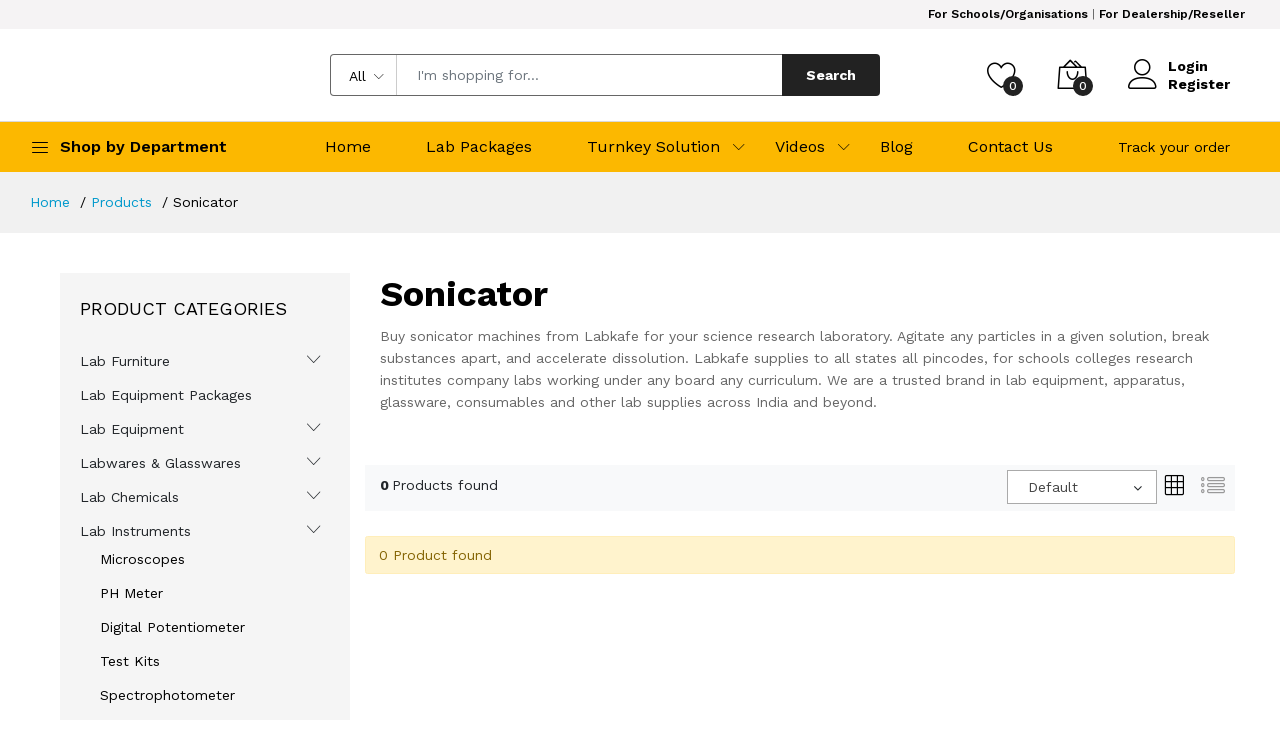

--- FILE ---
content_type: text/html; charset=UTF-8
request_url: https://www.labkafe.com/product-categories/sonicator
body_size: 17808
content:
<!DOCTYPE html>
<html lang="en">
    <head>
        <meta charset="utf-8">
        <meta http-equiv="X-UA-Compatible" content="IE=edge">
        <meta content="width=device-width, initial-scale=1, minimum-scale=1, maximum-scale=5, user-scalable=1" name="viewport"/>

        <meta name="csrf-token" content="94uk2tJZK4TqovSzqSqavKg0R3cUR6v1peiJDslC">

        <!-- Fonts-->
        <link href="https://fonts.googleapis.com/css?family=Work+Sans:300,400,500,600,700&amp;amp;subset=latin-ext" rel="stylesheet" type="text/css">
        <!-- CSS Library-->
        <link rel="stylesheet" href="https://unpkg.com/swiper/swiper-bundle.min.css">
        <link rel="stylesheet" href="/themes/martfury/css/productIcons.css">

        <style>
            .ps-product__price {
                display: none;
            }
            :root {
                --color-1st: #fcb800;
                --color-2nd: #222222;
                --primary-font: 'Work Sans', sans-serif;
                --button-text-color: #000;
                --header-text-color: #000;
                --header-text-hover-color: #fff;
                --header-text-accent-color: #222222;
                --header-diliver-border-color: rgba(0,0,0, 0.15);
            }
        </style>

        <title>Sonicator | Sonication Machine | Labkafe</title>
<meta name="description" content="Buy sonicator machines from Labkafe for your science research laboratory. Agitate any particles in a given solution, break substances apart, and accelerate diss">
<meta name="viewport" content="width=device-width, initial-scale=1">
<meta property="og:site_name" content="">
<meta property="og:image" content="https://www.labkafe.com/storage/sonicator.jpg">
<meta property="og:description" content="Buy sonicator machines from Labkafe for your science research laboratory. Agitate any particles in a given solution, break substances apart, and accelerate diss">
<meta property="og:url" content="https://www.labkafe.com/product-categories/sonicator">
<meta property="og:title" content="Sonicator | Sonication Machine | Labkafe">
<meta name="twitter:title" content="Sonicator | Sonication Machine | Labkafe">
<meta name="twitter:description" content="Buy sonicator machines from Labkafe for your science research laboratory. Agitate any particles in a given solution, break substances apart, and accelerate diss">

<link media="all" type="text/css" rel="stylesheet" href="https://www.labkafe.com/themes/martfury/fonts/Linearicons/Linearicons/Font/demo-files/demo.css">
<link media="all" type="text/css" rel="stylesheet" href="https://www.labkafe.com/themes/martfury/plugins/bootstrap/css/bootstrap.min.css">
<link media="all" type="text/css" rel="stylesheet" href="https://www.labkafe.com/themes/martfury/plugins/owl-carousel/assets/owl.carousel.min.css">
<link media="all" type="text/css" rel="stylesheet" href="https://www.labkafe.com/themes/martfury/plugins/owl-carousel/assets/owl.theme.default.min.css">
<link media="all" type="text/css" rel="stylesheet" href="https://www.labkafe.com/themes/martfury/plugins/slick/slick.css">
<link media="all" type="text/css" rel="stylesheet" href="https://www.labkafe.com/themes/martfury/plugins/nouislider/nouislider.min.css">
<link media="all" type="text/css" rel="stylesheet" href="https://www.labkafe.com/themes/martfury/plugins/lightGallery/css/lightgallery.min.css">
<link media="all" type="text/css" rel="stylesheet" href="https://www.labkafe.com/themes/martfury/plugins/jquery-bar-rating/themes/fontawesome-stars.css">
<link media="all" type="text/css" rel="stylesheet" href="https://www.labkafe.com/themes/martfury/plugins/select2/css/select2.min.css">
<link media="all" type="text/css" rel="stylesheet" href="https://www.labkafe.com/themes/martfury/plugins/font-awesome/css/font-awesome.min.css">
<link media="all" type="text/css" rel="stylesheet" href="https://www.labkafe.com/themes/martfury/css/style.css?v=1.12.0">

<link media="all" type="text/css" rel="stylesheet" href="https://www.labkafe.com/themes/martfury/css/style.integration.css?v=1760529382">





    </head>
    <body  >
        <div id="alert-container"></div>
        
        

        <header class="header header--1" data-sticky="true">
            <div class="header__topMost">
                <div class="ps-container">
                    <p><a href="/connect-with-us" target="_blank">For Schools/Organisations</a> | <a href="/reseller" target="_blank">For Dealership/Reseller</a></p>
                </div>
            </div>
            <div class="header__top">
                <div class="ps-container">
                    <div class="header__left">
                        <div class="menu--product-categories">
                            <div class="menu__toggle"><i class="icon-menu"></i><span> Shop by Department</span></div>
                            <div class="menu__content" style="display: none">
                                <ul class="menu--dropdown">
                                    <li  class="menu-item-has-children has-mega-menu" >
        <a href="https://www.labkafe.com/product-categories/lab-furniture"> <i class="labkafe-Lab-Decoration"></i>  Lab Furniture</a>
                    <span class="sub-toggle"></span>
            <div class="mega-menu">
                                    <div class="mega-menu__column">
                                                    <a href="https://www.labkafe.com/product-categories/lab-bench">Lab Bench</a>
                                            </div>
                                    <div class="mega-menu__column">
                                                    <a href="https://www.labkafe.com/product-categories/cabinet">Cabinet</a>
                                            </div>
                                    <div class="mega-menu__column">
                                                    <a href="https://www.labkafe.com/product-categories/fume-hood">Fume Hood</a>
                                            </div>
                                    <div class="mega-menu__column">
                                                    <a href="https://www.labkafe.com/product-categories/chair">Chair</a>
                                            </div>
                                    <div class="mega-menu__column">
                                                    <a href="https://www.labkafe.com/product-categories/lab-stool">Lab Stool</a>
                                            </div>
                                    <div class="mega-menu__column">
                                                    <a href="https://www.labkafe.com/product-categories/furniture-auxiliary">Furniture Auxiliary</a>
                                            </div>
                                    <div class="mega-menu__column">
                                                    <a href="https://www.labkafe.com/product-categories/sinks">Sinks</a>
                                            </div>
                                    <div class="mega-menu__column">
                                                    <a href="https://www.labkafe.com/product-categories/rack">Rack</a>
                                            </div>
                            </div>
            </li>
    <li >
        <a href="https://www.labkafe.com/product-categories/lab-package"> <i class="labkafe-Package-dark"></i>  Lab Equipment Packages</a>
            </li>
    <li  class="menu-item-has-children has-mega-menu" >
        <a href="https://www.labkafe.com/product-categories/lab-equipment"> <i class="labkafe-Lab-Instruments"></i>  Lab Equipment</a>
                    <span class="sub-toggle"></span>
            <div class="mega-menu">
                                    <div class="mega-menu__column">
                                                    <a href="https://www.labkafe.com/product-categories/biology-lab"><h4>Biology Lab<span class="sub-toggle"></span></h4></a>
                            <ul class="mega-menu__list">
                                                                    <li><a href="https://www.labkafe.com/product-categories/biology-lab-apparatus">Biology Lab Apparatus</a></li>
                                                                    <li><a href="https://www.labkafe.com/product-categories/biology-lab-accessories">Biology Lab Accessories</a></li>
                                                                    <li><a href="https://www.labkafe.com/product-categories/biology-models">Biology Models</a></li>
                                                                    <li><a href="https://www.labkafe.com/product-categories/specimens">Specimens</a></li>
                                                                    <li><a href="https://www.labkafe.com/product-categories/slides">Slides</a></li>
                                                            </ul>
                                            </div>
                                    <div class="mega-menu__column">
                                                    <a href="https://www.labkafe.com/product-categories/physics-lab"><h4>Physics Lab<span class="sub-toggle"></span></h4></a>
                            <ul class="mega-menu__list">
                                                                    <li><a href="https://www.labkafe.com/product-categories/mechanics">Mechanics</a></li>
                                                                    <li><a href="https://www.labkafe.com/product-categories/light-optics">Light &amp; Optics</a></li>
                                                                    <li><a href="https://www.labkafe.com/product-categories/electricity-magnetism">Electricity &amp; Magnetism</a></li>
                                                                    <li><a href="https://www.labkafe.com/product-categories/units-measurements">Units &amp; Measurements</a></li>
                                                                    <li><a href="https://www.labkafe.com/product-categories/physics-models">Physics Models</a></li>
                                                                    <li><a href="https://www.labkafe.com/product-categories/waves">Waves</a></li>
                                                                    <li><a href="https://www.labkafe.com/product-categories/physics-accessories">Physics Accessories</a></li>
                                                                    <li><a href="https://www.labkafe.com/product-categories/physics-apparatus">Physics Apparatus</a></li>
                                                            </ul>
                                            </div>
                                    <div class="mega-menu__column">
                                                    <a href="https://www.labkafe.com/product-categories/maths-lab"><h4>Maths Lab<span class="sub-toggle"></span></h4></a>
                            <ul class="mega-menu__list">
                                                                    <li><a href="https://www.labkafe.com/product-categories/math-kits">Math Kits</a></li>
                                                            </ul>
                                            </div>
                                    <div class="mega-menu__column">
                                                    <a href="https://www.labkafe.com/product-categories/chemistry-lab"><h4>Chemistry Lab<span class="sub-toggle"></span></h4></a>
                            <ul class="mega-menu__list">
                                                                    <li><a href="https://www.labkafe.com/product-categories/chemistrylab-equipment">Lab Equipments</a></li>
                                                                    <li><a href="https://www.labkafe.com/product-categories/chemistry-lab-accessories">Lab Accessories</a></li>
                                                                    <li><a href="https://www.labkafe.com/product-categories/chemistry-models">Models</a></li>
                                                                    <li><a href="https://www.labkafe.com/product-categories/chemistry-lab-consumables">Lab Consumables</a></li>
                                                            </ul>
                                            </div>
                                    <div class="mega-menu__column">
                                                    <a href="https://www.labkafe.com/product-categories/geography-surveying">Geography Surveying</a>
                                            </div>
                                    <div class="mega-menu__column">
                                                    <a href="https://www.labkafe.com/product-categories/lab-safety-accessories">Lab Safety Accessories</a>
                                            </div>
                            </div>
            </li>
    <li  class="menu-item-has-children has-mega-menu" >
        <a href="https://www.labkafe.com/product-categories/lab-wares-glass-wares"> <i class="labkafe-Labwares--Glasswares"></i>  Labwares &amp; Glasswares</a>
                    <span class="sub-toggle"></span>
            <div class="mega-menu">
                                    <div class="mega-menu__column">
                                                    <a href="https://www.labkafe.com/product-categories/dishes">Dishes</a>
                                            </div>
                                    <div class="mega-menu__column">
                                                    <a href="https://www.labkafe.com/product-categories/racks-and-stands">Racks and Stands</a>
                                            </div>
                                    <div class="mega-menu__column">
                                                    <a href="https://www.labkafe.com/product-categories/condensers">Condensers</a>
                                            </div>
                                    <div class="mega-menu__column">
                                                    <a href="https://www.labkafe.com/product-categories/burettes">Burettes</a>
                                            </div>
                                    <div class="mega-menu__column">
                                                    <a href="https://www.labkafe.com/product-categories/tube">Tube</a>
                                            </div>
                                    <div class="mega-menu__column">
                                                    <a href="https://www.labkafe.com/product-categories/bottles">Bottles &amp; Jars</a>
                                            </div>
                                    <div class="mega-menu__column">
                                                    <a href="https://www.labkafe.com/product-categories/beakers">Beakers</a>
                                            </div>
                                    <div class="mega-menu__column">
                                                    <a href="https://www.labkafe.com/product-categories/glass-apparatus">Glass Apparatus</a>
                                            </div>
                                    <div class="mega-menu__column">
                                                    <a href="https://www.labkafe.com/product-categories/vials">Vials</a>
                                            </div>
                                    <div class="mega-menu__column">
                                                    <a href="https://www.labkafe.com/product-categories/tray-and-baskets">Tray and Baskets</a>
                                            </div>
                                    <div class="mega-menu__column">
                                                    <a href="https://www.labkafe.com/product-categories/cryoware">Cryoware</a>
                                            </div>
                                    <div class="mega-menu__column">
                                                    <a href="https://www.labkafe.com/product-categories/lab-apparatus">Lab Apparatus</a>
                                            </div>
                                    <div class="mega-menu__column">
                                                    <a href="https://www.labkafe.com/product-categories/centrifuge-ware">Centrifuge ware</a>
                                            </div>
                                    <div class="mega-menu__column">
                                                    <a href="https://www.labkafe.com/product-categories/other-labwares">Other Labwares</a>
                                            </div>
                                    <div class="mega-menu__column">
                                                    <a href="https://www.labkafe.com/product-categories/desiccators">Desiccators</a>
                                            </div>
                                    <div class="mega-menu__column">
                                                    <a href="https://www.labkafe.com/product-categories/quartzware">Quartzware</a>
                                            </div>
                                    <div class="mega-menu__column">
                                                    <a href="https://www.labkafe.com/product-categories/cylinders">Cylinders</a>
                                            </div>
                                    <div class="mega-menu__column">
                                                    <a href="https://www.labkafe.com/product-categories/funnels">Funnels</a>
                                            </div>
                                    <div class="mega-menu__column">
                                                    <a href="https://www.labkafe.com/product-categories/flasks">Flasks</a>
                                            </div>
                                    <div class="mega-menu__column">
                                                    <a href="https://www.labkafe.com/product-categories/pipettes">Pipettes</a>
                                            </div>
                                    <div class="mega-menu__column">
                                                    <a href="https://www.labkafe.com/product-categories/connectors">Connectors</a>
                                            </div>
                            </div>
            </li>
    <li  class="menu-item-has-children has-mega-menu" >
        <a href="https://www.labkafe.com/product-categories/lab-chemicals"> <i class="labkafe-Lab-Chemicals"></i>  Lab Chemicals</a>
                    <span class="sub-toggle"></span>
            <div class="mega-menu">
                                    <div class="mega-menu__column">
                                                    <a href="https://www.labkafe.com/product-categories/chemical">Chemicals</a>
                                            </div>
                                    <div class="mega-menu__column">
                                                    <a href="https://www.labkafe.com/product-categories/chemical-kits">Chemical Kits</a>
                                            </div>
                            </div>
            </li>
    <li  class="menu-item-has-children has-mega-menu" >
        <a href="https://www.labkafe.com/product-categories/lab-instruments"> <i class="labkafe-Lab-Instruments"></i>  Lab Instruments</a>
                    <span class="sub-toggle"></span>
            <div class="mega-menu">
                                    <div class="mega-menu__column">
                                                    <a href="https://www.labkafe.com/product-categories/microscopes">Microscopes</a>
                                            </div>
                                    <div class="mega-menu__column">
                                                    <a href="https://www.labkafe.com/product-categories/ph-meter">pH Meter</a>
                                            </div>
                                    <div class="mega-menu__column">
                                                    <a href="https://www.labkafe.com/product-categories/water-purification-equipment">Water Purification Equipment</a>
                                            </div>
                                    <div class="mega-menu__column">
                                                    <a href="https://www.labkafe.com/product-categories/electronic-balance">Electronic Balance</a>
                                            </div>
                                    <div class="mega-menu__column">
                                                    <a href="https://www.labkafe.com/product-categories/sonicator">Sonicator</a>
                                            </div>
                                    <div class="mega-menu__column">
                                                    <a href="https://www.labkafe.com/product-categories/magnetic-stirrer">Magnetic Stirrer</a>
                                            </div>
                                    <div class="mega-menu__column">
                                                    <a href="https://www.labkafe.com/product-categories/ice-flaker">Ice Flaker</a>
                                            </div>
                                    <div class="mega-menu__column">
                                                    <a href="https://www.labkafe.com/product-categories/polarimeter">Polarimeter</a>
                                            </div>
                                    <div class="mega-menu__column">
                                                    <a href="https://www.labkafe.com/product-categories/flocculators">Flocculators</a>
                                            </div>
                                    <div class="mega-menu__column">
                                                    <a href="https://www.labkafe.com/product-categories/melting-point-apparatus">Melting Point Apparatus</a>
                                            </div>
                                    <div class="mega-menu__column">
                                                    <a href="https://www.labkafe.com/product-categories/dissolved-oxygen-meter">Dissolved Oxygen Meter</a>
                                            </div>
                                    <div class="mega-menu__column">
                                                    <a href="https://www.labkafe.com/product-categories/tds-meter">TDS Meter</a>
                                            </div>
                                    <div class="mega-menu__column">
                                                    <a href="https://www.labkafe.com/product-categories/turbidity-meter">Turbidity Meter</a>
                                            </div>
                                    <div class="mega-menu__column">
                                                    <a href="https://www.labkafe.com/product-categories/colony-counter">Colony Counter</a>
                                            </div>
                                    <div class="mega-menu__column">
                                                    <a href="https://www.labkafe.com/product-categories/other-instruments">Other Instruments</a>
                                            </div>
                                    <div class="mega-menu__column">
                                                    <a href="https://www.labkafe.com/product-categories/colorimeter">Colorimeter</a>
                                            </div>
                                    <div class="mega-menu__column">
                                                    <a href="https://www.labkafe.com/product-categories/flame-photometer">Flame Photometer</a>
                                            </div>
                                    <div class="mega-menu__column">
                                                    <a href="https://www.labkafe.com/product-categories/spectrophotometer">Spectrophotometer</a>
                                            </div>
                                    <div class="mega-menu__column">
                                                    <a href="https://www.labkafe.com/product-categories/test-kits">Test Kits</a>
                                            </div>
                                    <div class="mega-menu__column">
                                                    <a href="https://www.labkafe.com/product-categories/potentiometer">Digital Potentiometer</a>
                                            </div>
                                    <div class="mega-menu__column">
                                                    <a href="https://www.labkafe.com/product-categories/conductivity-meter">Conductivity Meter</a>
                                            </div>
                                    <div class="mega-menu__column">
                                                    <a href="https://www.labkafe.com/product-categories/educational-charts">Educational Charts</a>
                                            </div>
                            </div>
            </li>
    <li  class="menu-item-has-children has-mega-menu" >
        <a href="https://www.labkafe.com/product-categories/pharmacy-lab"> <i class="labkafe-Pharmacy"></i>  Pharmacy Lab</a>
                    <span class="sub-toggle"></span>
            <div class="mega-menu">
                                    <div class="mega-menu__column">
                                                    <a href="https://www.labkafe.com/product-categories/incubator">Incubator</a>
                                            </div>
                                    <div class="mega-menu__column">
                                                    <a href="https://www.labkafe.com/product-categories/disintegrator">Disintegrator</a>
                                            </div>
                                    <div class="mega-menu__column">
                                                    <a href="https://www.labkafe.com/product-categories/viscometer">Viscometer</a>
                                            </div>
                                    <div class="mega-menu__column">
                                                    <a href="https://www.labkafe.com/product-categories/tele-thermometer">Tele Thermometer</a>
                                            </div>
                                    <div class="mega-menu__column">
                                                    <a href="https://www.labkafe.com/product-categories/tablet-making-machine">Tablet Making machine</a>
                                            </div>
                                    <div class="mega-menu__column">
                                                    <a href="https://www.labkafe.com/product-categories/shakers-mixtures">Shakers &amp; Mixers</a>
                                            </div>
                                    <div class="mega-menu__column">
                                                    <a href="https://www.labkafe.com/product-categories/rotarod">Rotarod</a>
                                            </div>
                                    <div class="mega-menu__column">
                                                    <a href="https://www.labkafe.com/product-categories/rheometer">Rheometer</a>
                                            </div>
                                    <div class="mega-menu__column">
                                                    <a href="https://www.labkafe.com/product-categories/refractometer">Refractometer</a>
                                            </div>
                                    <div class="mega-menu__column">
                                                    <a href="https://www.labkafe.com/product-categories/pharma-lab-accessories">Pharma Lab Accessories</a>
                                            </div>
                                    <div class="mega-menu__column">
                                                    <a href="https://www.labkafe.com/product-categories/organ-bath">Organ Bath</a>
                                            </div>
                                    <div class="mega-menu__column">
                                                    <a href="https://www.labkafe.com/product-categories/laminar-air-flow-cabinet">Laminar Air Flow Cabinet</a>
                                            </div>
                                    <div class="mega-menu__column">
                                                    <a href="https://www.labkafe.com/product-categories/kymograph">Kymograph</a>
                                            </div>
                                    <div class="mega-menu__column">
                                                    <a href="https://www.labkafe.com/product-categories/hot-air-oven">Hot Air Oven</a>
                                            </div>
                                    <div class="mega-menu__column">
                                                    <a href="https://www.labkafe.com/product-categories/double-cone-blender">Double Cone Blender</a>
                                            </div>
                                    <div class="mega-menu__column">
                                                    <a href="https://www.labkafe.com/product-categories/distillation-apparatus">Distillation Apparatus</a>
                                            </div>
                                    <div class="mega-menu__column">
                                                    <a href="https://www.labkafe.com/product-categories/convulsiometer">Convulsiometer</a>
                                            </div>
                                    <div class="mega-menu__column">
                                                    <a href="https://www.labkafe.com/product-categories/tablet-dissolution-apparatus">Tablet Dissolution Apparatus</a>
                                            </div>
                                    <div class="mega-menu__column">
                                                    <a href="https://www.labkafe.com/product-categories/ampule">Ampule</a>
                                            </div>
                                    <div class="mega-menu__column">
                                                    <a href="https://www.labkafe.com/product-categories/tablet-disintegration-apparatus">Tablet Disintegration Apparatus</a>
                                            </div>
                                    <div class="mega-menu__column">
                                                    <a href="https://www.labkafe.com/product-categories/tablet-friability-test-apparatus">Tablet Friability Test Apparatus</a>
                                            </div>
                                    <div class="mega-menu__column">
                                                    <a href="https://www.labkafe.com/product-categories/bulk-density-apparatus">Bulk Density Apparatus</a>
                                            </div>
                                    <div class="mega-menu__column">
                                                    <a href="https://www.labkafe.com/product-categories/leak-test-apparatus">Leak Test Apparatus</a>
                                            </div>
                                    <div class="mega-menu__column">
                                                    <a href="https://www.labkafe.com/product-categories/tablet-hardness-tester">Tablet Hardness Tester</a>
                                            </div>
                                    <div class="mega-menu__column">
                                                    <a href="https://www.labkafe.com/product-categories/actophotometer">Actophotometer</a>
                                            </div>
                                    <div class="mega-menu__column">
                                                    <a href="https://www.labkafe.com/product-categories/analgesiometer">Analgesiometer</a>
                                            </div>
                                    <div class="mega-menu__column">
                                                    <a href="https://www.labkafe.com/product-categories/capsule-filling-machine">Capsule Filling Machine</a>
                                            </div>
                                    <div class="mega-menu__column">
                                                    <a href="https://www.labkafe.com/product-categories/antibiotic-zone-reader">Antibiotic Zone Reader</a>
                                            </div>
                                    <div class="mega-menu__column">
                                                    <a href="https://www.labkafe.com/product-categories/autoclave">Autoclave</a>
                                            </div>
                                    <div class="mega-menu__column">
                                                    <a href="https://www.labkafe.com/product-categories/ball-mill">Ball Mill</a>
                                            </div>
                                    <div class="mega-menu__column">
                                                    <a href="https://www.labkafe.com/product-categories/bottle-sealing-machine">Bottle Sealing Machine</a>
                                            </div>
                                    <div class="mega-menu__column">
                                                    <a href="https://www.labkafe.com/product-categories/bottle-filling-machine">Bottle Filling Machine</a>
                                            </div>
                                    <div class="mega-menu__column">
                                                    <a href="https://www.labkafe.com/product-categories/bottle-washing-machine">Bottle Washing Machine</a>
                                            </div>
                                    <div class="mega-menu__column">
                                                    <a href="https://www.labkafe.com/product-categories/water-deionizer">Water DeIonizer</a>
                                            </div>
                            </div>
            </li>
    <li  class="menu-item-has-children has-mega-menu" >
        <a href="https://www.labkafe.com/product-categories/stem-lab"> <i class="labkafe-Library"></i>  Stem Lab</a>
                    <span class="sub-toggle"></span>
            <div class="mega-menu">
                                    <div class="mega-menu__column">
                                                    <a href="https://www.labkafe.com/product-categories/physics-kits">Physics</a>
                                            </div>
                                    <div class="mega-menu__column">
                                                    <a href="https://www.labkafe.com/product-categories/chemistry">Chemistry</a>
                                            </div>
                                    <div class="mega-menu__column">
                                                    <a href="https://www.labkafe.com/product-categories/biology">Biology</a>
                                            </div>
                                    <div class="mega-menu__column">
                                                    <a href="https://www.labkafe.com/product-categories/robotics">Robotics</a>
                                            </div>
                                    <div class="mega-menu__column">
                                                    <a href="https://www.labkafe.com/product-categories/fun">Fun-Science Kit</a>
                                            </div>
                            </div>
            </li>

                                </ul>
                            </div>
                        </div><a class="ps-logo" href="https://www.labkafe.com"><img src="" alt="" height="40"></a>
                    </div>
                                            <div class="header__center">
                            <form class="ps-form--quick-search" action="https://www.labkafe.com/products" data-ajax-url="https://www.labkafe.com/ajax/search-products" method="get">
                                <div class="form-group--icon">
                                    <div class="product-cat-label">All</div>
                                    <select class="form-control product-category-select" name="categories[]">
                                        <option value="0">All</option>
                                                                                    <option class="level-0" value="3" >Lab Furniture</option>
                                                                                            <option class="level-1" value="145" >&nbsp;&nbsp;&nbsp;Lab Bench</option>
                                                                                                                                            <option class="level-1" value="146" >&nbsp;&nbsp;&nbsp;Cabinet</option>
                                                                                                                                            <option class="level-1" value="147" >&nbsp;&nbsp;&nbsp;Fume Hood</option>
                                                                                                                                            <option class="level-1" value="148" >&nbsp;&nbsp;&nbsp;Chair</option>
                                                                                                                                            <option class="level-1" value="149" >&nbsp;&nbsp;&nbsp;Lab Stool</option>
                                                                                                                                            <option class="level-1" value="150" >&nbsp;&nbsp;&nbsp;Furniture Auxiliary</option>
                                                                                                                                            <option class="level-1" value="177" >&nbsp;&nbsp;&nbsp;Sinks</option>
                                                                                                                                            <option class="level-1" value="200" >&nbsp;&nbsp;&nbsp;Rack</option>
                                                                                                                                                                                <option class="level-0" value="151" >Lab Equipment Packages</option>
                                                                                                                                <option class="level-0" value="178" >Lab Equipment</option>
                                                                                            <option class="level-1" value="4" >&nbsp;&nbsp;&nbsp;Biology Lab</option>
                                                                                                    <option class="level-2" value="50" >&nbsp;&nbsp;&nbsp;&nbsp;&nbsp;&nbsp;Biology Lab Apparatus</option>
                                                                                                    <option class="level-2" value="51" >&nbsp;&nbsp;&nbsp;&nbsp;&nbsp;&nbsp;Biology Lab Accessories</option>
                                                                                                    <option class="level-2" value="52" >&nbsp;&nbsp;&nbsp;&nbsp;&nbsp;&nbsp;Biology Models</option>
                                                                                                    <option class="level-2" value="53" >&nbsp;&nbsp;&nbsp;&nbsp;&nbsp;&nbsp;Specimens</option>
                                                                                                    <option class="level-2" value="54" >&nbsp;&nbsp;&nbsp;&nbsp;&nbsp;&nbsp;Slides</option>
                                                                                                                                            <option class="level-1" value="5" >&nbsp;&nbsp;&nbsp;Physics Lab</option>
                                                                                                    <option class="level-2" value="42" >&nbsp;&nbsp;&nbsp;&nbsp;&nbsp;&nbsp;Mechanics</option>
                                                                                                    <option class="level-2" value="43" >&nbsp;&nbsp;&nbsp;&nbsp;&nbsp;&nbsp;Light &amp; Optics</option>
                                                                                                    <option class="level-2" value="44" >&nbsp;&nbsp;&nbsp;&nbsp;&nbsp;&nbsp;Electricity &amp; Magnetism</option>
                                                                                                    <option class="level-2" value="45" >&nbsp;&nbsp;&nbsp;&nbsp;&nbsp;&nbsp;Units &amp; Measurements</option>
                                                                                                    <option class="level-2" value="47" >&nbsp;&nbsp;&nbsp;&nbsp;&nbsp;&nbsp;Physics Models</option>
                                                                                                    <option class="level-2" value="48" >&nbsp;&nbsp;&nbsp;&nbsp;&nbsp;&nbsp;Waves</option>
                                                                                                    <option class="level-2" value="49" >&nbsp;&nbsp;&nbsp;&nbsp;&nbsp;&nbsp;Physics Accessories</option>
                                                                                                    <option class="level-2" value="197" >&nbsp;&nbsp;&nbsp;&nbsp;&nbsp;&nbsp;Physics Apparatus</option>
                                                                                                                                            <option class="level-1" value="6" >&nbsp;&nbsp;&nbsp;Maths Lab</option>
                                                                                                    <option class="level-2" value="100" >&nbsp;&nbsp;&nbsp;&nbsp;&nbsp;&nbsp;Math Kits</option>
                                                                                                                                            <option class="level-1" value="162" >&nbsp;&nbsp;&nbsp;Chemistry Lab</option>
                                                                                                    <option class="level-2" value="163" >&nbsp;&nbsp;&nbsp;&nbsp;&nbsp;&nbsp;Lab Equipments</option>
                                                                                                    <option class="level-2" value="164" >&nbsp;&nbsp;&nbsp;&nbsp;&nbsp;&nbsp;Lab Accessories</option>
                                                                                                    <option class="level-2" value="165" >&nbsp;&nbsp;&nbsp;&nbsp;&nbsp;&nbsp;Models</option>
                                                                                                    <option class="level-2" value="166" >&nbsp;&nbsp;&nbsp;&nbsp;&nbsp;&nbsp;Lab Consumables</option>
                                                                                                                                            <option class="level-1" value="182" >&nbsp;&nbsp;&nbsp;Geography Surveying</option>
                                                                                                                                            <option class="level-1" value="183" >&nbsp;&nbsp;&nbsp;Lab Safety Accessories</option>
                                                                                                                                                                                <option class="level-0" value="2" >Labwares &amp; Glasswares</option>
                                                                                            <option class="level-1" value="55" >&nbsp;&nbsp;&nbsp;Dishes</option>
                                                                                                                                            <option class="level-1" value="56" >&nbsp;&nbsp;&nbsp;Lab Apparatus</option>
                                                                                                                                            <option class="level-1" value="57" >&nbsp;&nbsp;&nbsp;Pipettes</option>
                                                                                                                                            <option class="level-1" value="58" >&nbsp;&nbsp;&nbsp;Flasks</option>
                                                                                                                                            <option class="level-1" value="59" >&nbsp;&nbsp;&nbsp;Funnels</option>
                                                                                                                                            <option class="level-1" value="60" >&nbsp;&nbsp;&nbsp;Cylinders</option>
                                                                                                                                            <option class="level-1" value="61" >&nbsp;&nbsp;&nbsp;Quartzware</option>
                                                                                                                                            <option class="level-1" value="62" >&nbsp;&nbsp;&nbsp;Desiccators</option>
                                                                                                                                            <option class="level-1" value="63" >&nbsp;&nbsp;&nbsp;Other Labwares</option>
                                                                                                                                            <option class="level-1" value="64" >&nbsp;&nbsp;&nbsp;Centrifuge ware</option>
                                                                                                                                            <option class="level-1" value="65" >&nbsp;&nbsp;&nbsp;Cryoware</option>
                                                                                                                                            <option class="level-1" value="66" >&nbsp;&nbsp;&nbsp;Racks and Stands</option>
                                                                                                                                            <option class="level-1" value="67" >&nbsp;&nbsp;&nbsp;Tray and Baskets</option>
                                                                                                                                            <option class="level-1" value="68" >&nbsp;&nbsp;&nbsp;Vials</option>
                                                                                                                                            <option class="level-1" value="69" >&nbsp;&nbsp;&nbsp;Glass Apparatus</option>
                                                                                                                                            <option class="level-1" value="191" >&nbsp;&nbsp;&nbsp;Beakers</option>
                                                                                                                                            <option class="level-1" value="192" >&nbsp;&nbsp;&nbsp;Bottles &amp; Jars</option>
                                                                                                                                            <option class="level-1" value="193" >&nbsp;&nbsp;&nbsp;Tube</option>
                                                                                                                                            <option class="level-1" value="194" >&nbsp;&nbsp;&nbsp;Burettes</option>
                                                                                                                                            <option class="level-1" value="195" >&nbsp;&nbsp;&nbsp;Condensers</option>
                                                                                                                                            <option class="level-1" value="199" >&nbsp;&nbsp;&nbsp;Connectors</option>
                                                                                                                                                                                <option class="level-0" value="38" >Lab Chemicals</option>
                                                                                            <option class="level-1" value="70" >&nbsp;&nbsp;&nbsp;Chemicals</option>
                                                                                                                                            <option class="level-1" value="71" >&nbsp;&nbsp;&nbsp;Chemical Kits</option>
                                                                                                                                                                                <option class="level-0" value="7" >Lab Instruments</option>
                                                                                            <option class="level-1" value="40" >&nbsp;&nbsp;&nbsp;Microscopes</option>
                                                                                                                                            <option class="level-1" value="81" >&nbsp;&nbsp;&nbsp;pH Meter</option>
                                                                                                                                            <option class="level-1" value="82" >&nbsp;&nbsp;&nbsp;Digital Potentiometer</option>
                                                                                                                                            <option class="level-1" value="83" >&nbsp;&nbsp;&nbsp;Test Kits</option>
                                                                                                                                            <option class="level-1" value="84" >&nbsp;&nbsp;&nbsp;Spectrophotometer</option>
                                                                                                                                            <option class="level-1" value="85" >&nbsp;&nbsp;&nbsp;Flame Photometer</option>
                                                                                                                                            <option class="level-1" value="86" >&nbsp;&nbsp;&nbsp;Colorimeter</option>
                                                                                                                                            <option class="level-1" value="87" >&nbsp;&nbsp;&nbsp;Other Instruments</option>
                                                                                                                                            <option class="level-1" value="88" >&nbsp;&nbsp;&nbsp;Colony Counter</option>
                                                                                                                                            <option class="level-1" value="89" >&nbsp;&nbsp;&nbsp;Turbidity Meter</option>
                                                                                                                                            <option class="level-1" value="90" >&nbsp;&nbsp;&nbsp;TDS Meter</option>
                                                                                                                                            <option class="level-1" value="91" >&nbsp;&nbsp;&nbsp;Dissolved Oxygen Meter</option>
                                                                                                                                            <option class="level-1" value="92" >&nbsp;&nbsp;&nbsp;Melting Point Apparatus</option>
                                                                                                                                            <option class="level-1" value="93" >&nbsp;&nbsp;&nbsp;Flocculators</option>
                                                                                                                                            <option class="level-1" value="94" >&nbsp;&nbsp;&nbsp;Polarimeter</option>
                                                                                                                                            <option class="level-1" value="95" >&nbsp;&nbsp;&nbsp;Ice Flaker</option>
                                                                                                                                            <option class="level-1" value="96" >&nbsp;&nbsp;&nbsp;Magnetic Stirrer</option>
                                                                                                                                            <option class="level-1" value="97" >&nbsp;&nbsp;&nbsp;Sonicator</option>
                                                                                                                                            <option class="level-1" value="98" >&nbsp;&nbsp;&nbsp;Electronic Balance</option>
                                                                                                                                            <option class="level-1" value="99" >&nbsp;&nbsp;&nbsp;Water Purification Equipment</option>
                                                                                                                                            <option class="level-1" value="184" >&nbsp;&nbsp;&nbsp;Educational Charts</option>
                                                                                                                                            <option class="level-1" value="198" >&nbsp;&nbsp;&nbsp;Conductivity Meter</option>
                                                                                                                                                                                <option class="level-0" value="101" >Pharmacy Lab</option>
                                                                                            <option class="level-1" value="102" >&nbsp;&nbsp;&nbsp;Incubator</option>
                                                                                                                                            <option class="level-1" value="103" >&nbsp;&nbsp;&nbsp;Tablet Dissolution Apparatus</option>
                                                                                                                                            <option class="level-1" value="104" >&nbsp;&nbsp;&nbsp;Tablet Disintegration Apparatus</option>
                                                                                                                                            <option class="level-1" value="105" >&nbsp;&nbsp;&nbsp;Tablet Friability Test Apparatus</option>
                                                                                                                                            <option class="level-1" value="106" >&nbsp;&nbsp;&nbsp;Bulk Density Apparatus</option>
                                                                                                                                            <option class="level-1" value="107" >&nbsp;&nbsp;&nbsp;Leak Test Apparatus</option>
                                                                                                                                            <option class="level-1" value="108" >&nbsp;&nbsp;&nbsp;Tablet Hardness Tester</option>
                                                                                                                                            <option class="level-1" value="109" >&nbsp;&nbsp;&nbsp;Actophotometer</option>
                                                                                                                                            <option class="level-1" value="110" >&nbsp;&nbsp;&nbsp;Ampule</option>
                                                                                                                                            <option class="level-1" value="111" >&nbsp;&nbsp;&nbsp;Analgesiometer</option>
                                                                                                                                            <option class="level-1" value="112" >&nbsp;&nbsp;&nbsp;Antibiotic Zone Reader</option>
                                                                                                                                            <option class="level-1" value="113" >&nbsp;&nbsp;&nbsp;Autoclave</option>
                                                                                                                                            <option class="level-1" value="114" >&nbsp;&nbsp;&nbsp;Ball Mill</option>
                                                                                                                                            <option class="level-1" value="115" >&nbsp;&nbsp;&nbsp;Bottle Sealing Machine</option>
                                                                                                                                            <option class="level-1" value="116" >&nbsp;&nbsp;&nbsp;Bottle Filling Machine</option>
                                                                                                                                            <option class="level-1" value="117" >&nbsp;&nbsp;&nbsp;Bottle Washing Machine</option>
                                                                                                                                            <option class="level-1" value="118" >&nbsp;&nbsp;&nbsp;Capsule Filling Machine</option>
                                                                                                                                            <option class="level-1" value="119" >&nbsp;&nbsp;&nbsp;Convulsiometer</option>
                                                                                                                                            <option class="level-1" value="120" >&nbsp;&nbsp;&nbsp;Disintegrator</option>
                                                                                                                                            <option class="level-1" value="121" >&nbsp;&nbsp;&nbsp;Distillation Apparatus</option>
                                                                                                                                            <option class="level-1" value="122" >&nbsp;&nbsp;&nbsp;Double Cone Blender</option>
                                                                                                                                            <option class="level-1" value="123" >&nbsp;&nbsp;&nbsp;Hot Air Oven</option>
                                                                                                                                            <option class="level-1" value="124" >&nbsp;&nbsp;&nbsp;Kymograph</option>
                                                                                                                                            <option class="level-1" value="125" >&nbsp;&nbsp;&nbsp;Laminar Air Flow Cabinet</option>
                                                                                                                                            <option class="level-1" value="126" >&nbsp;&nbsp;&nbsp;Organ Bath</option>
                                                                                                                                            <option class="level-1" value="127" >&nbsp;&nbsp;&nbsp;Pharma Lab Accessories</option>
                                                                                                                                            <option class="level-1" value="128" >&nbsp;&nbsp;&nbsp;Refractometer</option>
                                                                                                                                            <option class="level-1" value="129" >&nbsp;&nbsp;&nbsp;Rheometer</option>
                                                                                                                                            <option class="level-1" value="130" >&nbsp;&nbsp;&nbsp;Rotarod</option>
                                                                                                                                            <option class="level-1" value="131" >&nbsp;&nbsp;&nbsp;Shakers &amp; Mixers</option>
                                                                                                                                            <option class="level-1" value="132" >&nbsp;&nbsp;&nbsp;Tablet Making machine</option>
                                                                                                                                            <option class="level-1" value="133" >&nbsp;&nbsp;&nbsp;Tele Thermometer</option>
                                                                                                                                            <option class="level-1" value="134" >&nbsp;&nbsp;&nbsp;Viscometer</option>
                                                                                                                                            <option class="level-1" value="135" >&nbsp;&nbsp;&nbsp;Water DeIonizer</option>
                                                                                                                                                                                <option class="level-0" value="9" >Stem Lab</option>
                                                                                            <option class="level-1" value="186" >&nbsp;&nbsp;&nbsp;Physics</option>
                                                                                                                                            <option class="level-1" value="187" >&nbsp;&nbsp;&nbsp;Chemistry</option>
                                                                                                                                            <option class="level-1" value="188" >&nbsp;&nbsp;&nbsp;Biology</option>
                                                                                                                                            <option class="level-1" value="189" >&nbsp;&nbsp;&nbsp;Robotics</option>
                                                                                                                                            <option class="level-1" value="190" >&nbsp;&nbsp;&nbsp;Fun-Science Kit</option>
                                                                                                                                                                        </select>
                                </div>
                                <input class="form-control" name="q" type="text" placeholder="I&#039;m shopping for..." id="input-search" autocomplete="off">
                                <div class="spinner-icon">
                                    <i class="fa fa-spin fa-spinner"></i>
                                </div>
                                <button type="submit">Search</button>
                                <div class="ps-panel--search-result"></div>
                            </form>
                        </div>
                        <div class="header__right">
                            <div class="header__actions">
                                <!-- <a class="header__extra btn-compare" href="https://www.labkafe.com/compare"><i class="icon-chart-bars"></i><span><i>0</i></span></a> -->
                                <a class="header__extra btn-wishlist" href="https://www.labkafe.com/wishlist"><i class="icon-heart"></i><span><i>0</i></span></a>
                                                                    <div class="ps-cart--mini">
                                        <a class="header__extra btn-shopping-cart" href="https://www.labkafe.com/cart"><i class="icon-bag2"></i><span><i>0</i></span></a>
                                        <div class="ps-cart--mobile">
                                            <div class="ps-cart__content">
            <div class="ps-cart__items ps-cart_no_items">
            <span class="cart-empty-message">No products in the cart.</span>
        </div>
    </div>

                                        </div>
                                    </div>
                                                                <div class="ps-block--user-header">
                                    <div class="ps-block__left"><i class="icon-user"></i></div>
                                    <div class="ps-block__right">
                                                                                    <a href="https://www.labkafe.com/login">Login</a><a href="https://www.labkafe.com/register">Register</a>
                                                                            </div>
                                </div>
                            </div>
                        </div>
                                    </div>
            </div>
            <nav class="navigation">
                <div class="ps-container">
                    <div class="navigation__left">
                        <div class="menu--product-categories">
                            <div class="menu__toggle"><i class="icon-menu"></i><span> Shop by Department</span></div>
                            <div class="menu__content" style="display: none">
                                <ul class="menu--dropdown">
                                    <li  class="menu-item-has-children has-mega-menu" >
        <a href="https://www.labkafe.com/product-categories/lab-furniture"> <i class="labkafe-Lab-Decoration"></i>  Lab Furniture</a>
                    <span class="sub-toggle"></span>
            <div class="mega-menu">
                                    <div class="mega-menu__column">
                                                    <a href="https://www.labkafe.com/product-categories/lab-bench">Lab Bench</a>
                                            </div>
                                    <div class="mega-menu__column">
                                                    <a href="https://www.labkafe.com/product-categories/cabinet">Cabinet</a>
                                            </div>
                                    <div class="mega-menu__column">
                                                    <a href="https://www.labkafe.com/product-categories/fume-hood">Fume Hood</a>
                                            </div>
                                    <div class="mega-menu__column">
                                                    <a href="https://www.labkafe.com/product-categories/chair">Chair</a>
                                            </div>
                                    <div class="mega-menu__column">
                                                    <a href="https://www.labkafe.com/product-categories/lab-stool">Lab Stool</a>
                                            </div>
                                    <div class="mega-menu__column">
                                                    <a href="https://www.labkafe.com/product-categories/furniture-auxiliary">Furniture Auxiliary</a>
                                            </div>
                                    <div class="mega-menu__column">
                                                    <a href="https://www.labkafe.com/product-categories/sinks">Sinks</a>
                                            </div>
                                    <div class="mega-menu__column">
                                                    <a href="https://www.labkafe.com/product-categories/rack">Rack</a>
                                            </div>
                            </div>
            </li>
    <li >
        <a href="https://www.labkafe.com/product-categories/lab-package"> <i class="labkafe-Package-dark"></i>  Lab Equipment Packages</a>
            </li>
    <li  class="menu-item-has-children has-mega-menu" >
        <a href="https://www.labkafe.com/product-categories/lab-equipment"> <i class="labkafe-Lab-Instruments"></i>  Lab Equipment</a>
                    <span class="sub-toggle"></span>
            <div class="mega-menu">
                                    <div class="mega-menu__column">
                                                    <a href="https://www.labkafe.com/product-categories/biology-lab"><h4>Biology Lab<span class="sub-toggle"></span></h4></a>
                            <ul class="mega-menu__list">
                                                                    <li><a href="https://www.labkafe.com/product-categories/biology-lab-apparatus">Biology Lab Apparatus</a></li>
                                                                    <li><a href="https://www.labkafe.com/product-categories/biology-lab-accessories">Biology Lab Accessories</a></li>
                                                                    <li><a href="https://www.labkafe.com/product-categories/biology-models">Biology Models</a></li>
                                                                    <li><a href="https://www.labkafe.com/product-categories/specimens">Specimens</a></li>
                                                                    <li><a href="https://www.labkafe.com/product-categories/slides">Slides</a></li>
                                                            </ul>
                                            </div>
                                    <div class="mega-menu__column">
                                                    <a href="https://www.labkafe.com/product-categories/physics-lab"><h4>Physics Lab<span class="sub-toggle"></span></h4></a>
                            <ul class="mega-menu__list">
                                                                    <li><a href="https://www.labkafe.com/product-categories/mechanics">Mechanics</a></li>
                                                                    <li><a href="https://www.labkafe.com/product-categories/light-optics">Light &amp; Optics</a></li>
                                                                    <li><a href="https://www.labkafe.com/product-categories/electricity-magnetism">Electricity &amp; Magnetism</a></li>
                                                                    <li><a href="https://www.labkafe.com/product-categories/units-measurements">Units &amp; Measurements</a></li>
                                                                    <li><a href="https://www.labkafe.com/product-categories/physics-models">Physics Models</a></li>
                                                                    <li><a href="https://www.labkafe.com/product-categories/waves">Waves</a></li>
                                                                    <li><a href="https://www.labkafe.com/product-categories/physics-accessories">Physics Accessories</a></li>
                                                                    <li><a href="https://www.labkafe.com/product-categories/physics-apparatus">Physics Apparatus</a></li>
                                                            </ul>
                                            </div>
                                    <div class="mega-menu__column">
                                                    <a href="https://www.labkafe.com/product-categories/maths-lab"><h4>Maths Lab<span class="sub-toggle"></span></h4></a>
                            <ul class="mega-menu__list">
                                                                    <li><a href="https://www.labkafe.com/product-categories/math-kits">Math Kits</a></li>
                                                            </ul>
                                            </div>
                                    <div class="mega-menu__column">
                                                    <a href="https://www.labkafe.com/product-categories/chemistry-lab"><h4>Chemistry Lab<span class="sub-toggle"></span></h4></a>
                            <ul class="mega-menu__list">
                                                                    <li><a href="https://www.labkafe.com/product-categories/chemistrylab-equipment">Lab Equipments</a></li>
                                                                    <li><a href="https://www.labkafe.com/product-categories/chemistry-lab-accessories">Lab Accessories</a></li>
                                                                    <li><a href="https://www.labkafe.com/product-categories/chemistry-models">Models</a></li>
                                                                    <li><a href="https://www.labkafe.com/product-categories/chemistry-lab-consumables">Lab Consumables</a></li>
                                                            </ul>
                                            </div>
                                    <div class="mega-menu__column">
                                                    <a href="https://www.labkafe.com/product-categories/geography-surveying">Geography Surveying</a>
                                            </div>
                                    <div class="mega-menu__column">
                                                    <a href="https://www.labkafe.com/product-categories/lab-safety-accessories">Lab Safety Accessories</a>
                                            </div>
                            </div>
            </li>
    <li  class="menu-item-has-children has-mega-menu" >
        <a href="https://www.labkafe.com/product-categories/lab-wares-glass-wares"> <i class="labkafe-Labwares--Glasswares"></i>  Labwares &amp; Glasswares</a>
                    <span class="sub-toggle"></span>
            <div class="mega-menu">
                                    <div class="mega-menu__column">
                                                    <a href="https://www.labkafe.com/product-categories/dishes">Dishes</a>
                                            </div>
                                    <div class="mega-menu__column">
                                                    <a href="https://www.labkafe.com/product-categories/racks-and-stands">Racks and Stands</a>
                                            </div>
                                    <div class="mega-menu__column">
                                                    <a href="https://www.labkafe.com/product-categories/condensers">Condensers</a>
                                            </div>
                                    <div class="mega-menu__column">
                                                    <a href="https://www.labkafe.com/product-categories/burettes">Burettes</a>
                                            </div>
                                    <div class="mega-menu__column">
                                                    <a href="https://www.labkafe.com/product-categories/tube">Tube</a>
                                            </div>
                                    <div class="mega-menu__column">
                                                    <a href="https://www.labkafe.com/product-categories/bottles">Bottles &amp; Jars</a>
                                            </div>
                                    <div class="mega-menu__column">
                                                    <a href="https://www.labkafe.com/product-categories/beakers">Beakers</a>
                                            </div>
                                    <div class="mega-menu__column">
                                                    <a href="https://www.labkafe.com/product-categories/glass-apparatus">Glass Apparatus</a>
                                            </div>
                                    <div class="mega-menu__column">
                                                    <a href="https://www.labkafe.com/product-categories/vials">Vials</a>
                                            </div>
                                    <div class="mega-menu__column">
                                                    <a href="https://www.labkafe.com/product-categories/tray-and-baskets">Tray and Baskets</a>
                                            </div>
                                    <div class="mega-menu__column">
                                                    <a href="https://www.labkafe.com/product-categories/cryoware">Cryoware</a>
                                            </div>
                                    <div class="mega-menu__column">
                                                    <a href="https://www.labkafe.com/product-categories/lab-apparatus">Lab Apparatus</a>
                                            </div>
                                    <div class="mega-menu__column">
                                                    <a href="https://www.labkafe.com/product-categories/centrifuge-ware">Centrifuge ware</a>
                                            </div>
                                    <div class="mega-menu__column">
                                                    <a href="https://www.labkafe.com/product-categories/other-labwares">Other Labwares</a>
                                            </div>
                                    <div class="mega-menu__column">
                                                    <a href="https://www.labkafe.com/product-categories/desiccators">Desiccators</a>
                                            </div>
                                    <div class="mega-menu__column">
                                                    <a href="https://www.labkafe.com/product-categories/quartzware">Quartzware</a>
                                            </div>
                                    <div class="mega-menu__column">
                                                    <a href="https://www.labkafe.com/product-categories/cylinders">Cylinders</a>
                                            </div>
                                    <div class="mega-menu__column">
                                                    <a href="https://www.labkafe.com/product-categories/funnels">Funnels</a>
                                            </div>
                                    <div class="mega-menu__column">
                                                    <a href="https://www.labkafe.com/product-categories/flasks">Flasks</a>
                                            </div>
                                    <div class="mega-menu__column">
                                                    <a href="https://www.labkafe.com/product-categories/pipettes">Pipettes</a>
                                            </div>
                                    <div class="mega-menu__column">
                                                    <a href="https://www.labkafe.com/product-categories/connectors">Connectors</a>
                                            </div>
                            </div>
            </li>
    <li  class="menu-item-has-children has-mega-menu" >
        <a href="https://www.labkafe.com/product-categories/lab-chemicals"> <i class="labkafe-Lab-Chemicals"></i>  Lab Chemicals</a>
                    <span class="sub-toggle"></span>
            <div class="mega-menu">
                                    <div class="mega-menu__column">
                                                    <a href="https://www.labkafe.com/product-categories/chemical">Chemicals</a>
                                            </div>
                                    <div class="mega-menu__column">
                                                    <a href="https://www.labkafe.com/product-categories/chemical-kits">Chemical Kits</a>
                                            </div>
                            </div>
            </li>
    <li  class="menu-item-has-children has-mega-menu" >
        <a href="https://www.labkafe.com/product-categories/lab-instruments"> <i class="labkafe-Lab-Instruments"></i>  Lab Instruments</a>
                    <span class="sub-toggle"></span>
            <div class="mega-menu">
                                    <div class="mega-menu__column">
                                                    <a href="https://www.labkafe.com/product-categories/microscopes">Microscopes</a>
                                            </div>
                                    <div class="mega-menu__column">
                                                    <a href="https://www.labkafe.com/product-categories/ph-meter">pH Meter</a>
                                            </div>
                                    <div class="mega-menu__column">
                                                    <a href="https://www.labkafe.com/product-categories/water-purification-equipment">Water Purification Equipment</a>
                                            </div>
                                    <div class="mega-menu__column">
                                                    <a href="https://www.labkafe.com/product-categories/electronic-balance">Electronic Balance</a>
                                            </div>
                                    <div class="mega-menu__column">
                                                    <a href="https://www.labkafe.com/product-categories/sonicator">Sonicator</a>
                                            </div>
                                    <div class="mega-menu__column">
                                                    <a href="https://www.labkafe.com/product-categories/magnetic-stirrer">Magnetic Stirrer</a>
                                            </div>
                                    <div class="mega-menu__column">
                                                    <a href="https://www.labkafe.com/product-categories/ice-flaker">Ice Flaker</a>
                                            </div>
                                    <div class="mega-menu__column">
                                                    <a href="https://www.labkafe.com/product-categories/polarimeter">Polarimeter</a>
                                            </div>
                                    <div class="mega-menu__column">
                                                    <a href="https://www.labkafe.com/product-categories/flocculators">Flocculators</a>
                                            </div>
                                    <div class="mega-menu__column">
                                                    <a href="https://www.labkafe.com/product-categories/melting-point-apparatus">Melting Point Apparatus</a>
                                            </div>
                                    <div class="mega-menu__column">
                                                    <a href="https://www.labkafe.com/product-categories/dissolved-oxygen-meter">Dissolved Oxygen Meter</a>
                                            </div>
                                    <div class="mega-menu__column">
                                                    <a href="https://www.labkafe.com/product-categories/tds-meter">TDS Meter</a>
                                            </div>
                                    <div class="mega-menu__column">
                                                    <a href="https://www.labkafe.com/product-categories/turbidity-meter">Turbidity Meter</a>
                                            </div>
                                    <div class="mega-menu__column">
                                                    <a href="https://www.labkafe.com/product-categories/colony-counter">Colony Counter</a>
                                            </div>
                                    <div class="mega-menu__column">
                                                    <a href="https://www.labkafe.com/product-categories/other-instruments">Other Instruments</a>
                                            </div>
                                    <div class="mega-menu__column">
                                                    <a href="https://www.labkafe.com/product-categories/colorimeter">Colorimeter</a>
                                            </div>
                                    <div class="mega-menu__column">
                                                    <a href="https://www.labkafe.com/product-categories/flame-photometer">Flame Photometer</a>
                                            </div>
                                    <div class="mega-menu__column">
                                                    <a href="https://www.labkafe.com/product-categories/spectrophotometer">Spectrophotometer</a>
                                            </div>
                                    <div class="mega-menu__column">
                                                    <a href="https://www.labkafe.com/product-categories/test-kits">Test Kits</a>
                                            </div>
                                    <div class="mega-menu__column">
                                                    <a href="https://www.labkafe.com/product-categories/potentiometer">Digital Potentiometer</a>
                                            </div>
                                    <div class="mega-menu__column">
                                                    <a href="https://www.labkafe.com/product-categories/conductivity-meter">Conductivity Meter</a>
                                            </div>
                                    <div class="mega-menu__column">
                                                    <a href="https://www.labkafe.com/product-categories/educational-charts">Educational Charts</a>
                                            </div>
                            </div>
            </li>
    <li  class="menu-item-has-children has-mega-menu" >
        <a href="https://www.labkafe.com/product-categories/pharmacy-lab"> <i class="labkafe-Pharmacy"></i>  Pharmacy Lab</a>
                    <span class="sub-toggle"></span>
            <div class="mega-menu">
                                    <div class="mega-menu__column">
                                                    <a href="https://www.labkafe.com/product-categories/incubator">Incubator</a>
                                            </div>
                                    <div class="mega-menu__column">
                                                    <a href="https://www.labkafe.com/product-categories/disintegrator">Disintegrator</a>
                                            </div>
                                    <div class="mega-menu__column">
                                                    <a href="https://www.labkafe.com/product-categories/viscometer">Viscometer</a>
                                            </div>
                                    <div class="mega-menu__column">
                                                    <a href="https://www.labkafe.com/product-categories/tele-thermometer">Tele Thermometer</a>
                                            </div>
                                    <div class="mega-menu__column">
                                                    <a href="https://www.labkafe.com/product-categories/tablet-making-machine">Tablet Making machine</a>
                                            </div>
                                    <div class="mega-menu__column">
                                                    <a href="https://www.labkafe.com/product-categories/shakers-mixtures">Shakers &amp; Mixers</a>
                                            </div>
                                    <div class="mega-menu__column">
                                                    <a href="https://www.labkafe.com/product-categories/rotarod">Rotarod</a>
                                            </div>
                                    <div class="mega-menu__column">
                                                    <a href="https://www.labkafe.com/product-categories/rheometer">Rheometer</a>
                                            </div>
                                    <div class="mega-menu__column">
                                                    <a href="https://www.labkafe.com/product-categories/refractometer">Refractometer</a>
                                            </div>
                                    <div class="mega-menu__column">
                                                    <a href="https://www.labkafe.com/product-categories/pharma-lab-accessories">Pharma Lab Accessories</a>
                                            </div>
                                    <div class="mega-menu__column">
                                                    <a href="https://www.labkafe.com/product-categories/organ-bath">Organ Bath</a>
                                            </div>
                                    <div class="mega-menu__column">
                                                    <a href="https://www.labkafe.com/product-categories/laminar-air-flow-cabinet">Laminar Air Flow Cabinet</a>
                                            </div>
                                    <div class="mega-menu__column">
                                                    <a href="https://www.labkafe.com/product-categories/kymograph">Kymograph</a>
                                            </div>
                                    <div class="mega-menu__column">
                                                    <a href="https://www.labkafe.com/product-categories/hot-air-oven">Hot Air Oven</a>
                                            </div>
                                    <div class="mega-menu__column">
                                                    <a href="https://www.labkafe.com/product-categories/double-cone-blender">Double Cone Blender</a>
                                            </div>
                                    <div class="mega-menu__column">
                                                    <a href="https://www.labkafe.com/product-categories/distillation-apparatus">Distillation Apparatus</a>
                                            </div>
                                    <div class="mega-menu__column">
                                                    <a href="https://www.labkafe.com/product-categories/convulsiometer">Convulsiometer</a>
                                            </div>
                                    <div class="mega-menu__column">
                                                    <a href="https://www.labkafe.com/product-categories/tablet-dissolution-apparatus">Tablet Dissolution Apparatus</a>
                                            </div>
                                    <div class="mega-menu__column">
                                                    <a href="https://www.labkafe.com/product-categories/ampule">Ampule</a>
                                            </div>
                                    <div class="mega-menu__column">
                                                    <a href="https://www.labkafe.com/product-categories/tablet-disintegration-apparatus">Tablet Disintegration Apparatus</a>
                                            </div>
                                    <div class="mega-menu__column">
                                                    <a href="https://www.labkafe.com/product-categories/tablet-friability-test-apparatus">Tablet Friability Test Apparatus</a>
                                            </div>
                                    <div class="mega-menu__column">
                                                    <a href="https://www.labkafe.com/product-categories/bulk-density-apparatus">Bulk Density Apparatus</a>
                                            </div>
                                    <div class="mega-menu__column">
                                                    <a href="https://www.labkafe.com/product-categories/leak-test-apparatus">Leak Test Apparatus</a>
                                            </div>
                                    <div class="mega-menu__column">
                                                    <a href="https://www.labkafe.com/product-categories/tablet-hardness-tester">Tablet Hardness Tester</a>
                                            </div>
                                    <div class="mega-menu__column">
                                                    <a href="https://www.labkafe.com/product-categories/actophotometer">Actophotometer</a>
                                            </div>
                                    <div class="mega-menu__column">
                                                    <a href="https://www.labkafe.com/product-categories/analgesiometer">Analgesiometer</a>
                                            </div>
                                    <div class="mega-menu__column">
                                                    <a href="https://www.labkafe.com/product-categories/capsule-filling-machine">Capsule Filling Machine</a>
                                            </div>
                                    <div class="mega-menu__column">
                                                    <a href="https://www.labkafe.com/product-categories/antibiotic-zone-reader">Antibiotic Zone Reader</a>
                                            </div>
                                    <div class="mega-menu__column">
                                                    <a href="https://www.labkafe.com/product-categories/autoclave">Autoclave</a>
                                            </div>
                                    <div class="mega-menu__column">
                                                    <a href="https://www.labkafe.com/product-categories/ball-mill">Ball Mill</a>
                                            </div>
                                    <div class="mega-menu__column">
                                                    <a href="https://www.labkafe.com/product-categories/bottle-sealing-machine">Bottle Sealing Machine</a>
                                            </div>
                                    <div class="mega-menu__column">
                                                    <a href="https://www.labkafe.com/product-categories/bottle-filling-machine">Bottle Filling Machine</a>
                                            </div>
                                    <div class="mega-menu__column">
                                                    <a href="https://www.labkafe.com/product-categories/bottle-washing-machine">Bottle Washing Machine</a>
                                            </div>
                                    <div class="mega-menu__column">
                                                    <a href="https://www.labkafe.com/product-categories/water-deionizer">Water DeIonizer</a>
                                            </div>
                            </div>
            </li>
    <li  class="menu-item-has-children has-mega-menu" >
        <a href="https://www.labkafe.com/product-categories/stem-lab"> <i class="labkafe-Library"></i>  Stem Lab</a>
                    <span class="sub-toggle"></span>
            <div class="mega-menu">
                                    <div class="mega-menu__column">
                                                    <a href="https://www.labkafe.com/product-categories/physics-kits">Physics</a>
                                            </div>
                                    <div class="mega-menu__column">
                                                    <a href="https://www.labkafe.com/product-categories/chemistry">Chemistry</a>
                                            </div>
                                    <div class="mega-menu__column">
                                                    <a href="https://www.labkafe.com/product-categories/biology">Biology</a>
                                            </div>
                                    <div class="mega-menu__column">
                                                    <a href="https://www.labkafe.com/product-categories/robotics">Robotics</a>
                                            </div>
                                    <div class="mega-menu__column">
                                                    <a href="https://www.labkafe.com/product-categories/fun">Fun-Science Kit</a>
                                            </div>
                            </div>
            </li>

                                </ul>
                            </div>
                        </div>
                    </div>
                    <div class="navigation__right">
                        <ul  class="menu">
            <li class="  ">
            <a href="https://www.labkafe.com" >
                 Home
            </a>
                    </li>
            <li class="  ">
            <a href="https://www.labkafe.com/product-categories/lab-package" >
                 Lab Packages
            </a>
                    </li>
            <li class=" menu-item-has-children   ">
            <a href="https://www.labkafe.com/turnkey-solution" >
                 Turnkey Solution
            </a>
                            <span class="sub-toggle"></span>
                <ul  class="sub-menu">
            <li class="  ">
            <a href="https://www.labkafe.com/turnkey-solution-physics-lab" >
                 Physics Lab
            </a>
                    </li>
            <li class="  ">
            <a href="https://www.labkafe.com/turnkey-solution-chemistry-lab" >
                 Chemistry Lab
            </a>
                    </li>
            <li class="  ">
            <a href="https://www.labkafe.com/turnkey-solution-bio-lab" >
                 Biology Lab
            </a>
                    </li>
            <li class="  ">
            <a href="https://www.labkafe.com/turnkey-solution-composite-lab" >
                 Composite Lab
            </a>
                    </li>
    </ul>

                    </li>
            <li class=" menu-item-has-children   ">
            <a href="https://www.labkafe.com/practical-videos?class=all" >
                 Videos
            </a>
                            <span class="sub-toggle"></span>
                <ul  class="sub-menu">
            <li class=" menu-item-has-children   ">
            <a href="https://www.labkafe.com/practical-videos?class=all" >
                 Practical Videos
            </a>
                            <span class="sub-toggle"></span>
                <ul  class="sub-menu">
            <li class="  ">
            <a href="https://www.labkafe.com/practical-videos?class=XI" >
                 Class XI
            </a>
                    </li>
    </ul>

                    </li>
            <li class="  ">
            <a href="https://www.labkafe.com/online-practical" >
                 Online Practical
            </a>
                    </li>
    </ul>

                    </li>
            <li class="  ">
            <a href="https://www.labkafe.com/blog" >
                 Blog
            </a>
                    </li>
            <li class="  ">
            <a href="https://www.labkafe.com/connect-with-us" >
                 Contact Us
            </a>
                    </li>
    </ul>

                                                    <ul class="navigation__extra">
                                                                <li><a href="https://www.labkafe.com/orders/tracking">Track your order</a></li>
                                                                                            </ul>
                                            </div>
                </div>
            </nav>
        </header>
                    <header class="header header--mobile" data-sticky="true">
    <div class="header__top">
        <div class="header__left">
            <p></p>
        </div>
                    <div class="header__right">
                <ul class="navigation__extra">
                    <li><a href="https://www.labkafe.com/orders/tracking">Track your order</a></li>
                                                        </ul>
            </div>
            </div>
    <div class="navigation--mobile">
        <div class="navigation__left"><a class="ps-logo" href="https://www.labkafe.com"><img src="" alt=""></a></div>
                    <div class="navigation__right">
                <div class="header__actions">
                    <div class="ps-cart--mini">
                        <!-- <a class="header__extra btn-shopping-cart" href="javascript:void(0)">
                            <i class="icon-bag2"></i><span><i>0</i></span>
                        </a> -->
                        <a class="header__extra btn-shopping-cart" href="#cart-mobile">
                            <i class="icon-bag2"></i><span><i>0</i></span>
                        </a>
                        <div class="ps-cart--mobile">
                            <div class="ps-cart__content">
            <div class="ps-cart__items ps-cart_no_items">
            <span class="cart-empty-message">No products in the cart.</span>
        </div>
    </div>

                        </div>
                    </div>
                    <div class="ps-block--user-header">
                        <div class="ps-block__left"><a href="https://www.labkafe.com/customer/overview"><i class="icon-user"></i></a></div>
                    </div>
                </div>
            </div>
            </div>
            <div class="ps-search--mobile">
            <form class="ps-form--search-mobile" action="https://www.labkafe.com/products" method="get">
                <div class="form-group--nest">
                    <input class="form-control" name="q" value="" type="text" placeholder="Search something...">
                    <button type="submit"><i class="icon-magnifier"></i></button>
                </div>
            </form>
        </div>
    <script>
    document.addEventListener("DOMContentLoaded", function(event) {
        $(".btn-shopping-cart").click(function(){
            $('.navigation__item.ps-toggle--sidebar')[3].click()
        });
    });
</script>
</header>
                            <div class="ps-panel--sidebar" id="cart-mobile" style="display: none">
                <div class="ps-panel__header">
                    <i class="icon-cross"></i>
                    <h3>Shopping Cart</h3>
                </div>
                <div class="navigation__content">
                    <div class="ps-cart--mobile">
                        <div class="ps-cart__content">
            <div class="ps-cart__items ps-cart_no_items">
            <span class="cart-empty-message">No products in the cart.</span>
        </div>
    </div>

                    </div>
                </div>
            </div>
            <div class="ps-panel--sidebar" id="navigation-mobile" style="display: none">
                <div class="ps-panel__header">
                    <h3>Categories</h3>
                </div>
                <div class="ps-panel__content">
                    <ul class="menu--mobile">
                        <li  class="menu-item-has-children has-mega-menu" >
        <a href="https://www.labkafe.com/product-categories/lab-furniture"> <i class="labkafe-Lab-Decoration"></i>  Lab Furniture</a>
                    <span class="sub-toggle"></span>
            <div class="mega-menu">
                                    <div class="mega-menu__column">
                                                    <a href="https://www.labkafe.com/product-categories/lab-bench">Lab Bench</a>
                                            </div>
                                    <div class="mega-menu__column">
                                                    <a href="https://www.labkafe.com/product-categories/cabinet">Cabinet</a>
                                            </div>
                                    <div class="mega-menu__column">
                                                    <a href="https://www.labkafe.com/product-categories/fume-hood">Fume Hood</a>
                                            </div>
                                    <div class="mega-menu__column">
                                                    <a href="https://www.labkafe.com/product-categories/chair">Chair</a>
                                            </div>
                                    <div class="mega-menu__column">
                                                    <a href="https://www.labkafe.com/product-categories/lab-stool">Lab Stool</a>
                                            </div>
                                    <div class="mega-menu__column">
                                                    <a href="https://www.labkafe.com/product-categories/furniture-auxiliary">Furniture Auxiliary</a>
                                            </div>
                                    <div class="mega-menu__column">
                                                    <a href="https://www.labkafe.com/product-categories/sinks">Sinks</a>
                                            </div>
                                    <div class="mega-menu__column">
                                                    <a href="https://www.labkafe.com/product-categories/rack">Rack</a>
                                            </div>
                            </div>
            </li>
    <li >
        <a href="https://www.labkafe.com/product-categories/lab-package"> <i class="labkafe-Package-dark"></i>  Lab Equipment Packages</a>
            </li>
    <li  class="menu-item-has-children has-mega-menu" >
        <a href="https://www.labkafe.com/product-categories/lab-equipment"> <i class="labkafe-Lab-Instruments"></i>  Lab Equipment</a>
                    <span class="sub-toggle"></span>
            <div class="mega-menu">
                                    <div class="mega-menu__column">
                                                    <a href="https://www.labkafe.com/product-categories/biology-lab"><h4>Biology Lab<span class="sub-toggle"></span></h4></a>
                            <ul class="mega-menu__list">
                                                                    <li><a href="https://www.labkafe.com/product-categories/biology-lab-apparatus">Biology Lab Apparatus</a></li>
                                                                    <li><a href="https://www.labkafe.com/product-categories/biology-lab-accessories">Biology Lab Accessories</a></li>
                                                                    <li><a href="https://www.labkafe.com/product-categories/biology-models">Biology Models</a></li>
                                                                    <li><a href="https://www.labkafe.com/product-categories/specimens">Specimens</a></li>
                                                                    <li><a href="https://www.labkafe.com/product-categories/slides">Slides</a></li>
                                                            </ul>
                                            </div>
                                    <div class="mega-menu__column">
                                                    <a href="https://www.labkafe.com/product-categories/physics-lab"><h4>Physics Lab<span class="sub-toggle"></span></h4></a>
                            <ul class="mega-menu__list">
                                                                    <li><a href="https://www.labkafe.com/product-categories/mechanics">Mechanics</a></li>
                                                                    <li><a href="https://www.labkafe.com/product-categories/light-optics">Light &amp; Optics</a></li>
                                                                    <li><a href="https://www.labkafe.com/product-categories/electricity-magnetism">Electricity &amp; Magnetism</a></li>
                                                                    <li><a href="https://www.labkafe.com/product-categories/units-measurements">Units &amp; Measurements</a></li>
                                                                    <li><a href="https://www.labkafe.com/product-categories/physics-models">Physics Models</a></li>
                                                                    <li><a href="https://www.labkafe.com/product-categories/waves">Waves</a></li>
                                                                    <li><a href="https://www.labkafe.com/product-categories/physics-accessories">Physics Accessories</a></li>
                                                                    <li><a href="https://www.labkafe.com/product-categories/physics-apparatus">Physics Apparatus</a></li>
                                                            </ul>
                                            </div>
                                    <div class="mega-menu__column">
                                                    <a href="https://www.labkafe.com/product-categories/maths-lab"><h4>Maths Lab<span class="sub-toggle"></span></h4></a>
                            <ul class="mega-menu__list">
                                                                    <li><a href="https://www.labkafe.com/product-categories/math-kits">Math Kits</a></li>
                                                            </ul>
                                            </div>
                                    <div class="mega-menu__column">
                                                    <a href="https://www.labkafe.com/product-categories/chemistry-lab"><h4>Chemistry Lab<span class="sub-toggle"></span></h4></a>
                            <ul class="mega-menu__list">
                                                                    <li><a href="https://www.labkafe.com/product-categories/chemistrylab-equipment">Lab Equipments</a></li>
                                                                    <li><a href="https://www.labkafe.com/product-categories/chemistry-lab-accessories">Lab Accessories</a></li>
                                                                    <li><a href="https://www.labkafe.com/product-categories/chemistry-models">Models</a></li>
                                                                    <li><a href="https://www.labkafe.com/product-categories/chemistry-lab-consumables">Lab Consumables</a></li>
                                                            </ul>
                                            </div>
                                    <div class="mega-menu__column">
                                                    <a href="https://www.labkafe.com/product-categories/geography-surveying">Geography Surveying</a>
                                            </div>
                                    <div class="mega-menu__column">
                                                    <a href="https://www.labkafe.com/product-categories/lab-safety-accessories">Lab Safety Accessories</a>
                                            </div>
                            </div>
            </li>
    <li  class="menu-item-has-children has-mega-menu" >
        <a href="https://www.labkafe.com/product-categories/lab-wares-glass-wares"> <i class="labkafe-Labwares--Glasswares"></i>  Labwares &amp; Glasswares</a>
                    <span class="sub-toggle"></span>
            <div class="mega-menu">
                                    <div class="mega-menu__column">
                                                    <a href="https://www.labkafe.com/product-categories/dishes">Dishes</a>
                                            </div>
                                    <div class="mega-menu__column">
                                                    <a href="https://www.labkafe.com/product-categories/racks-and-stands">Racks and Stands</a>
                                            </div>
                                    <div class="mega-menu__column">
                                                    <a href="https://www.labkafe.com/product-categories/condensers">Condensers</a>
                                            </div>
                                    <div class="mega-menu__column">
                                                    <a href="https://www.labkafe.com/product-categories/burettes">Burettes</a>
                                            </div>
                                    <div class="mega-menu__column">
                                                    <a href="https://www.labkafe.com/product-categories/tube">Tube</a>
                                            </div>
                                    <div class="mega-menu__column">
                                                    <a href="https://www.labkafe.com/product-categories/bottles">Bottles &amp; Jars</a>
                                            </div>
                                    <div class="mega-menu__column">
                                                    <a href="https://www.labkafe.com/product-categories/beakers">Beakers</a>
                                            </div>
                                    <div class="mega-menu__column">
                                                    <a href="https://www.labkafe.com/product-categories/glass-apparatus">Glass Apparatus</a>
                                            </div>
                                    <div class="mega-menu__column">
                                                    <a href="https://www.labkafe.com/product-categories/vials">Vials</a>
                                            </div>
                                    <div class="mega-menu__column">
                                                    <a href="https://www.labkafe.com/product-categories/tray-and-baskets">Tray and Baskets</a>
                                            </div>
                                    <div class="mega-menu__column">
                                                    <a href="https://www.labkafe.com/product-categories/cryoware">Cryoware</a>
                                            </div>
                                    <div class="mega-menu__column">
                                                    <a href="https://www.labkafe.com/product-categories/lab-apparatus">Lab Apparatus</a>
                                            </div>
                                    <div class="mega-menu__column">
                                                    <a href="https://www.labkafe.com/product-categories/centrifuge-ware">Centrifuge ware</a>
                                            </div>
                                    <div class="mega-menu__column">
                                                    <a href="https://www.labkafe.com/product-categories/other-labwares">Other Labwares</a>
                                            </div>
                                    <div class="mega-menu__column">
                                                    <a href="https://www.labkafe.com/product-categories/desiccators">Desiccators</a>
                                            </div>
                                    <div class="mega-menu__column">
                                                    <a href="https://www.labkafe.com/product-categories/quartzware">Quartzware</a>
                                            </div>
                                    <div class="mega-menu__column">
                                                    <a href="https://www.labkafe.com/product-categories/cylinders">Cylinders</a>
                                            </div>
                                    <div class="mega-menu__column">
                                                    <a href="https://www.labkafe.com/product-categories/funnels">Funnels</a>
                                            </div>
                                    <div class="mega-menu__column">
                                                    <a href="https://www.labkafe.com/product-categories/flasks">Flasks</a>
                                            </div>
                                    <div class="mega-menu__column">
                                                    <a href="https://www.labkafe.com/product-categories/pipettes">Pipettes</a>
                                            </div>
                                    <div class="mega-menu__column">
                                                    <a href="https://www.labkafe.com/product-categories/connectors">Connectors</a>
                                            </div>
                            </div>
            </li>
    <li  class="menu-item-has-children has-mega-menu" >
        <a href="https://www.labkafe.com/product-categories/lab-chemicals"> <i class="labkafe-Lab-Chemicals"></i>  Lab Chemicals</a>
                    <span class="sub-toggle"></span>
            <div class="mega-menu">
                                    <div class="mega-menu__column">
                                                    <a href="https://www.labkafe.com/product-categories/chemical">Chemicals</a>
                                            </div>
                                    <div class="mega-menu__column">
                                                    <a href="https://www.labkafe.com/product-categories/chemical-kits">Chemical Kits</a>
                                            </div>
                            </div>
            </li>
    <li  class="menu-item-has-children has-mega-menu" >
        <a href="https://www.labkafe.com/product-categories/lab-instruments"> <i class="labkafe-Lab-Instruments"></i>  Lab Instruments</a>
                    <span class="sub-toggle"></span>
            <div class="mega-menu">
                                    <div class="mega-menu__column">
                                                    <a href="https://www.labkafe.com/product-categories/microscopes">Microscopes</a>
                                            </div>
                                    <div class="mega-menu__column">
                                                    <a href="https://www.labkafe.com/product-categories/ph-meter">pH Meter</a>
                                            </div>
                                    <div class="mega-menu__column">
                                                    <a href="https://www.labkafe.com/product-categories/water-purification-equipment">Water Purification Equipment</a>
                                            </div>
                                    <div class="mega-menu__column">
                                                    <a href="https://www.labkafe.com/product-categories/electronic-balance">Electronic Balance</a>
                                            </div>
                                    <div class="mega-menu__column">
                                                    <a href="https://www.labkafe.com/product-categories/sonicator">Sonicator</a>
                                            </div>
                                    <div class="mega-menu__column">
                                                    <a href="https://www.labkafe.com/product-categories/magnetic-stirrer">Magnetic Stirrer</a>
                                            </div>
                                    <div class="mega-menu__column">
                                                    <a href="https://www.labkafe.com/product-categories/ice-flaker">Ice Flaker</a>
                                            </div>
                                    <div class="mega-menu__column">
                                                    <a href="https://www.labkafe.com/product-categories/polarimeter">Polarimeter</a>
                                            </div>
                                    <div class="mega-menu__column">
                                                    <a href="https://www.labkafe.com/product-categories/flocculators">Flocculators</a>
                                            </div>
                                    <div class="mega-menu__column">
                                                    <a href="https://www.labkafe.com/product-categories/melting-point-apparatus">Melting Point Apparatus</a>
                                            </div>
                                    <div class="mega-menu__column">
                                                    <a href="https://www.labkafe.com/product-categories/dissolved-oxygen-meter">Dissolved Oxygen Meter</a>
                                            </div>
                                    <div class="mega-menu__column">
                                                    <a href="https://www.labkafe.com/product-categories/tds-meter">TDS Meter</a>
                                            </div>
                                    <div class="mega-menu__column">
                                                    <a href="https://www.labkafe.com/product-categories/turbidity-meter">Turbidity Meter</a>
                                            </div>
                                    <div class="mega-menu__column">
                                                    <a href="https://www.labkafe.com/product-categories/colony-counter">Colony Counter</a>
                                            </div>
                                    <div class="mega-menu__column">
                                                    <a href="https://www.labkafe.com/product-categories/other-instruments">Other Instruments</a>
                                            </div>
                                    <div class="mega-menu__column">
                                                    <a href="https://www.labkafe.com/product-categories/colorimeter">Colorimeter</a>
                                            </div>
                                    <div class="mega-menu__column">
                                                    <a href="https://www.labkafe.com/product-categories/flame-photometer">Flame Photometer</a>
                                            </div>
                                    <div class="mega-menu__column">
                                                    <a href="https://www.labkafe.com/product-categories/spectrophotometer">Spectrophotometer</a>
                                            </div>
                                    <div class="mega-menu__column">
                                                    <a href="https://www.labkafe.com/product-categories/test-kits">Test Kits</a>
                                            </div>
                                    <div class="mega-menu__column">
                                                    <a href="https://www.labkafe.com/product-categories/potentiometer">Digital Potentiometer</a>
                                            </div>
                                    <div class="mega-menu__column">
                                                    <a href="https://www.labkafe.com/product-categories/conductivity-meter">Conductivity Meter</a>
                                            </div>
                                    <div class="mega-menu__column">
                                                    <a href="https://www.labkafe.com/product-categories/educational-charts">Educational Charts</a>
                                            </div>
                            </div>
            </li>
    <li  class="menu-item-has-children has-mega-menu" >
        <a href="https://www.labkafe.com/product-categories/pharmacy-lab"> <i class="labkafe-Pharmacy"></i>  Pharmacy Lab</a>
                    <span class="sub-toggle"></span>
            <div class="mega-menu">
                                    <div class="mega-menu__column">
                                                    <a href="https://www.labkafe.com/product-categories/incubator">Incubator</a>
                                            </div>
                                    <div class="mega-menu__column">
                                                    <a href="https://www.labkafe.com/product-categories/disintegrator">Disintegrator</a>
                                            </div>
                                    <div class="mega-menu__column">
                                                    <a href="https://www.labkafe.com/product-categories/viscometer">Viscometer</a>
                                            </div>
                                    <div class="mega-menu__column">
                                                    <a href="https://www.labkafe.com/product-categories/tele-thermometer">Tele Thermometer</a>
                                            </div>
                                    <div class="mega-menu__column">
                                                    <a href="https://www.labkafe.com/product-categories/tablet-making-machine">Tablet Making machine</a>
                                            </div>
                                    <div class="mega-menu__column">
                                                    <a href="https://www.labkafe.com/product-categories/shakers-mixtures">Shakers &amp; Mixers</a>
                                            </div>
                                    <div class="mega-menu__column">
                                                    <a href="https://www.labkafe.com/product-categories/rotarod">Rotarod</a>
                                            </div>
                                    <div class="mega-menu__column">
                                                    <a href="https://www.labkafe.com/product-categories/rheometer">Rheometer</a>
                                            </div>
                                    <div class="mega-menu__column">
                                                    <a href="https://www.labkafe.com/product-categories/refractometer">Refractometer</a>
                                            </div>
                                    <div class="mega-menu__column">
                                                    <a href="https://www.labkafe.com/product-categories/pharma-lab-accessories">Pharma Lab Accessories</a>
                                            </div>
                                    <div class="mega-menu__column">
                                                    <a href="https://www.labkafe.com/product-categories/organ-bath">Organ Bath</a>
                                            </div>
                                    <div class="mega-menu__column">
                                                    <a href="https://www.labkafe.com/product-categories/laminar-air-flow-cabinet">Laminar Air Flow Cabinet</a>
                                            </div>
                                    <div class="mega-menu__column">
                                                    <a href="https://www.labkafe.com/product-categories/kymograph">Kymograph</a>
                                            </div>
                                    <div class="mega-menu__column">
                                                    <a href="https://www.labkafe.com/product-categories/hot-air-oven">Hot Air Oven</a>
                                            </div>
                                    <div class="mega-menu__column">
                                                    <a href="https://www.labkafe.com/product-categories/double-cone-blender">Double Cone Blender</a>
                                            </div>
                                    <div class="mega-menu__column">
                                                    <a href="https://www.labkafe.com/product-categories/distillation-apparatus">Distillation Apparatus</a>
                                            </div>
                                    <div class="mega-menu__column">
                                                    <a href="https://www.labkafe.com/product-categories/convulsiometer">Convulsiometer</a>
                                            </div>
                                    <div class="mega-menu__column">
                                                    <a href="https://www.labkafe.com/product-categories/tablet-dissolution-apparatus">Tablet Dissolution Apparatus</a>
                                            </div>
                                    <div class="mega-menu__column">
                                                    <a href="https://www.labkafe.com/product-categories/ampule">Ampule</a>
                                            </div>
                                    <div class="mega-menu__column">
                                                    <a href="https://www.labkafe.com/product-categories/tablet-disintegration-apparatus">Tablet Disintegration Apparatus</a>
                                            </div>
                                    <div class="mega-menu__column">
                                                    <a href="https://www.labkafe.com/product-categories/tablet-friability-test-apparatus">Tablet Friability Test Apparatus</a>
                                            </div>
                                    <div class="mega-menu__column">
                                                    <a href="https://www.labkafe.com/product-categories/bulk-density-apparatus">Bulk Density Apparatus</a>
                                            </div>
                                    <div class="mega-menu__column">
                                                    <a href="https://www.labkafe.com/product-categories/leak-test-apparatus">Leak Test Apparatus</a>
                                            </div>
                                    <div class="mega-menu__column">
                                                    <a href="https://www.labkafe.com/product-categories/tablet-hardness-tester">Tablet Hardness Tester</a>
                                            </div>
                                    <div class="mega-menu__column">
                                                    <a href="https://www.labkafe.com/product-categories/actophotometer">Actophotometer</a>
                                            </div>
                                    <div class="mega-menu__column">
                                                    <a href="https://www.labkafe.com/product-categories/analgesiometer">Analgesiometer</a>
                                            </div>
                                    <div class="mega-menu__column">
                                                    <a href="https://www.labkafe.com/product-categories/capsule-filling-machine">Capsule Filling Machine</a>
                                            </div>
                                    <div class="mega-menu__column">
                                                    <a href="https://www.labkafe.com/product-categories/antibiotic-zone-reader">Antibiotic Zone Reader</a>
                                            </div>
                                    <div class="mega-menu__column">
                                                    <a href="https://www.labkafe.com/product-categories/autoclave">Autoclave</a>
                                            </div>
                                    <div class="mega-menu__column">
                                                    <a href="https://www.labkafe.com/product-categories/ball-mill">Ball Mill</a>
                                            </div>
                                    <div class="mega-menu__column">
                                                    <a href="https://www.labkafe.com/product-categories/bottle-sealing-machine">Bottle Sealing Machine</a>
                                            </div>
                                    <div class="mega-menu__column">
                                                    <a href="https://www.labkafe.com/product-categories/bottle-filling-machine">Bottle Filling Machine</a>
                                            </div>
                                    <div class="mega-menu__column">
                                                    <a href="https://www.labkafe.com/product-categories/bottle-washing-machine">Bottle Washing Machine</a>
                                            </div>
                                    <div class="mega-menu__column">
                                                    <a href="https://www.labkafe.com/product-categories/water-deionizer">Water DeIonizer</a>
                                            </div>
                            </div>
            </li>
    <li  class="menu-item-has-children has-mega-menu" >
        <a href="https://www.labkafe.com/product-categories/stem-lab"> <i class="labkafe-Library"></i>  Stem Lab</a>
                    <span class="sub-toggle"></span>
            <div class="mega-menu">
                                    <div class="mega-menu__column">
                                                    <a href="https://www.labkafe.com/product-categories/physics-kits">Physics</a>
                                            </div>
                                    <div class="mega-menu__column">
                                                    <a href="https://www.labkafe.com/product-categories/chemistry">Chemistry</a>
                                            </div>
                                    <div class="mega-menu__column">
                                                    <a href="https://www.labkafe.com/product-categories/biology">Biology</a>
                                            </div>
                                    <div class="mega-menu__column">
                                                    <a href="https://www.labkafe.com/product-categories/robotics">Robotics</a>
                                            </div>
                                    <div class="mega-menu__column">
                                                    <a href="https://www.labkafe.com/product-categories/fun">Fun-Science Kit</a>
                                            </div>
                            </div>
            </li>

                    </ul>
                </div>
            </div>
                <div class="navigation--list">
            <div class="navigation__content">
                <a class="navigation__item ps-toggle--sidebar" href="#menu-mobile">
                    <i class="icon-menu"></i>
                    <span> Menu</span>
                </a>
                <a class="navigation__item ps-toggle--sidebar" href="#navigation-mobile">
                    <i class="icon-list4"></i>
                    <span> Categories</span>
                </a>
                <a class="navigation__item ps-toggle--sidebar" href="#search-sidebar">
                    <i class="icon-magnifier"></i>
                    <span> My Products</span>
                </a>
                <a class="navigation__item ps-toggle--sidebar" style="display: none;" href="#cart-mobile">
                    <i class="icon-bag2"></i>
                    <span> Cart</span>
                </a>
                <a class="navigation__item" href="/connect-with-us">
                    <div class="vibratingCallBtn"><i class="icon-phone-bubble"></i></div>
                    <span>Contact us</span>
                </a>
            </div>
        </div>
                    <div class="ps-panel--sidebar" id="search-sidebar" style="display: none">
                <div class="ps-panel__header">
                    <form class="ps-form--search-mobile" action="https://www.labkafe.com/products" method="get">
                        <div class="form-group--nest">
                            <input class="form-control" name="q" value="" type="text" placeholder="Search something...">
                            <button type="submit"><i class="icon-magnifier"></i></button>
                        </div>
                    </form>
                </div>
                <div class="navigation__content">
                    <ul>
                        <li>
                            <a href="/cart">
                                <i class="icon-chevron-right"></i>
                                &nbsp;
                                <i class="icon-bag2"></i>
                                View My Cart
                            </a>
                        </li>
                        <li>
                            <a href="/wishlist">
                                <i class="icon-chevron-right"></i>
                                &nbsp;
                                <i class="icon-heart"></i>
                                View Wishlist
                            </a>
                        </li>
                        <!-- <li>
                            <a href="/compare">
                                <i class="icon-chevron-right"></i>
                                &nbsp;
                                <i class="icon-chart-bars"></i>
                                View Compare List
                            </a>
                        </li> -->
                    </ul>
                </div>
            </div>
                <div class="ps-panel--sidebar" id="menu-mobile" style="display: none">
            <div class="ps-panel__header">
                <h3>Menu</h3>
            </div>
            <div class="ps-panel__content">
                <ul  class="menu--mobile">
            <li class="  ">
            <a href="https://www.labkafe.com" >
                 Home
            </a>
                    </li>
            <li class="  ">
            <a href="https://www.labkafe.com/product-categories/lab-package" >
                 Lab Packages
            </a>
                    </li>
            <li class=" menu-item-has-children   ">
            <a href="https://www.labkafe.com/turnkey-solution" >
                 Turnkey Solution
            </a>
                            <span class="sub-toggle"></span>
                <ul  class="sub-menu">
            <li class="  ">
            <a href="https://www.labkafe.com/turnkey-solution-physics-lab" >
                 Physics Lab
            </a>
                    </li>
            <li class="  ">
            <a href="https://www.labkafe.com/turnkey-solution-chemistry-lab" >
                 Chemistry Lab
            </a>
                    </li>
            <li class="  ">
            <a href="https://www.labkafe.com/turnkey-solution-bio-lab" >
                 Biology Lab
            </a>
                    </li>
            <li class="  ">
            <a href="https://www.labkafe.com/turnkey-solution-composite-lab" >
                 Composite Lab
            </a>
                    </li>
    </ul>

                    </li>
            <li class=" menu-item-has-children   ">
            <a href="https://www.labkafe.com/practical-videos?class=all" >
                 Videos
            </a>
                            <span class="sub-toggle"></span>
                <ul  class="sub-menu">
            <li class=" menu-item-has-children   ">
            <a href="https://www.labkafe.com/practical-videos?class=all" >
                 Practical Videos
            </a>
                            <span class="sub-toggle"></span>
                <ul  class="sub-menu">
            <li class="  ">
            <a href="https://www.labkafe.com/practical-videos?class=XI" >
                 Class XI
            </a>
                    </li>
    </ul>

                    </li>
            <li class="  ">
            <a href="https://www.labkafe.com/online-practical" >
                 Online Practical
            </a>
                    </li>
    </ul>

                    </li>
            <li class="  ">
            <a href="https://www.labkafe.com/blog" >
                 Blog
            </a>
                    </li>
            <li class="  ">
            <a href="https://www.labkafe.com/connect-with-us" >
                 Contact Us
            </a>
                    </li>
    </ul>

            </div>
        </div>

        <script>
            document.addEventListener("DOMContentLoaded", function(event) {
                $("#cart-mobile .icon-cross").click(function(){
                    $('.navigation__item.ps-toggle--sidebar')[3].click()
                });
            });
        </script>
<div class="ps-breadcrumb">
    <div class="ps-container">
        <ul class="breadcrumb">
                        <li><a href="https://www.labkafe.com">Home</a></li>
                                <li><a href="https://www.labkafe.com/products">Products</a></li>
                                <li>Sonicator</li>
            </ul>

    </div>
</div>

<div class="ps-container">
    <div class="mt-40 mb-40">
        <div class="ps-page--shop">
    <div class="ps-container" >
                <div class="ps-layout--shop">
            <div class="ps-layout__left">
                <div class="screen-darken"></div>
                <div class="ps-layout__left-container">
                    <div class="ps-filter__header d-block d-xl-none">
                        <h3>Filter Products</h3><a class="ps-btn--close ps-btn--no-boder" href="#"></a>
                    </div>
                    <div class="ps-layout__left-content">
                        <form action="https://www.labkafe.com/product-categories/sonicator" data-action="https://www.labkafe.com/products" method="GET" id="products-filter-form">
                            <aside class="widget widget_shop">
    <h4 class="widget-title">Product Categories</h4>
    <ul class="ps-list--categories">
                    <li class="  menu-item-has-children ">
                <a href="https://www.labkafe.com/product-categories/lab-furniture">Lab Furniture</a>
                                                        <span class="sub-toggle"><i class="icon-angle"></i></span>
                    <ul class="sub-menu" >
                                                    <li ><a href="https://www.labkafe.com/product-categories/lab-bench">Lab Bench</a></li>
                                                    <li ><a href="https://www.labkafe.com/product-categories/cabinet">Cabinet</a></li>
                                                    <li ><a href="https://www.labkafe.com/product-categories/fume-hood">Fume Hood</a></li>
                                                    <li ><a href="https://www.labkafe.com/product-categories/chair">Chair</a></li>
                                                    <li ><a href="https://www.labkafe.com/product-categories/lab-stool">Lab Stool</a></li>
                                                    <li ><a href="https://www.labkafe.com/product-categories/furniture-auxiliary">Furniture Auxiliary</a></li>
                                                    <li ><a href="https://www.labkafe.com/product-categories/sinks">Sinks</a></li>
                                                    <li ><a href="https://www.labkafe.com/product-categories/rack">Rack</a></li>
                                            </ul>
                            </li>
                    <li class=" ">
                <a href="https://www.labkafe.com/product-categories/lab-package">Lab Equipment Packages</a>
                            </li>
                    <li class="  menu-item-has-children ">
                <a href="https://www.labkafe.com/product-categories/lab-equipment">Lab Equipment</a>
                                                        <span class="sub-toggle"><i class="icon-angle"></i></span>
                    <ul class="sub-menu" >
                                                    <li ><a href="https://www.labkafe.com/product-categories/biology-lab">Biology Lab</a></li>
                                                    <li ><a href="https://www.labkafe.com/product-categories/physics-lab">Physics Lab</a></li>
                                                    <li ><a href="https://www.labkafe.com/product-categories/maths-lab">Maths Lab</a></li>
                                                    <li ><a href="https://www.labkafe.com/product-categories/chemistry-lab">Chemistry Lab</a></li>
                                                    <li ><a href="https://www.labkafe.com/product-categories/geography-surveying">Geography Surveying</a></li>
                                                    <li ><a href="https://www.labkafe.com/product-categories/lab-safety-accessories">Lab Safety Accessories</a></li>
                                            </ul>
                            </li>
                    <li class="  menu-item-has-children ">
                <a href="https://www.labkafe.com/product-categories/lab-wares-glass-wares">Labwares &amp; Glasswares</a>
                                                        <span class="sub-toggle"><i class="icon-angle"></i></span>
                    <ul class="sub-menu" >
                                                    <li ><a href="https://www.labkafe.com/product-categories/dishes">Dishes</a></li>
                                                    <li ><a href="https://www.labkafe.com/product-categories/lab-apparatus">Lab Apparatus</a></li>
                                                    <li ><a href="https://www.labkafe.com/product-categories/pipettes">Pipettes</a></li>
                                                    <li ><a href="https://www.labkafe.com/product-categories/flasks">Flasks</a></li>
                                                    <li ><a href="https://www.labkafe.com/product-categories/funnels">Funnels</a></li>
                                                    <li ><a href="https://www.labkafe.com/product-categories/cylinders">Cylinders</a></li>
                                                    <li ><a href="https://www.labkafe.com/product-categories/quartzware">Quartzware</a></li>
                                                    <li ><a href="https://www.labkafe.com/product-categories/desiccators">Desiccators</a></li>
                                                    <li ><a href="https://www.labkafe.com/product-categories/other-labwares">Other Labwares</a></li>
                                                    <li ><a href="https://www.labkafe.com/product-categories/centrifuge-ware">Centrifuge ware</a></li>
                                                    <li ><a href="https://www.labkafe.com/product-categories/cryoware">Cryoware</a></li>
                                                    <li ><a href="https://www.labkafe.com/product-categories/racks-and-stands">Racks and Stands</a></li>
                                                    <li ><a href="https://www.labkafe.com/product-categories/tray-and-baskets">Tray and Baskets</a></li>
                                                    <li ><a href="https://www.labkafe.com/product-categories/vials">Vials</a></li>
                                                    <li ><a href="https://www.labkafe.com/product-categories/glass-apparatus">Glass Apparatus</a></li>
                                                    <li ><a href="https://www.labkafe.com/product-categories/beakers">Beakers</a></li>
                                                    <li ><a href="https://www.labkafe.com/product-categories/bottles">Bottles &amp; Jars</a></li>
                                                    <li ><a href="https://www.labkafe.com/product-categories/tube">Tube</a></li>
                                                    <li ><a href="https://www.labkafe.com/product-categories/burettes">Burettes</a></li>
                                                    <li ><a href="https://www.labkafe.com/product-categories/condensers">Condensers</a></li>
                                                    <li ><a href="https://www.labkafe.com/product-categories/connectors">Connectors</a></li>
                                            </ul>
                            </li>
                    <li class="  menu-item-has-children ">
                <a href="https://www.labkafe.com/product-categories/lab-chemicals">Lab Chemicals</a>
                                                        <span class="sub-toggle"><i class="icon-angle"></i></span>
                    <ul class="sub-menu" >
                                                    <li ><a href="https://www.labkafe.com/product-categories/chemical">Chemicals</a></li>
                                                    <li ><a href="https://www.labkafe.com/product-categories/chemical-kits">Chemical Kits</a></li>
                                            </ul>
                            </li>
                    <li class="  menu-item-has-children ">
                <a href="https://www.labkafe.com/product-categories/lab-instruments">Lab Instruments</a>
                                                        <span class="sub-toggle"><i class="icon-angle"></i></span>
                    <ul class="sub-menu"  style="display:block" >
                                                    <li ><a href="https://www.labkafe.com/product-categories/microscopes">Microscopes</a></li>
                                                    <li ><a href="https://www.labkafe.com/product-categories/ph-meter">pH Meter</a></li>
                                                    <li ><a href="https://www.labkafe.com/product-categories/potentiometer">Digital Potentiometer</a></li>
                                                    <li ><a href="https://www.labkafe.com/product-categories/test-kits">Test Kits</a></li>
                                                    <li ><a href="https://www.labkafe.com/product-categories/spectrophotometer">Spectrophotometer</a></li>
                                                    <li ><a href="https://www.labkafe.com/product-categories/flame-photometer">Flame Photometer</a></li>
                                                    <li ><a href="https://www.labkafe.com/product-categories/colorimeter">Colorimeter</a></li>
                                                    <li ><a href="https://www.labkafe.com/product-categories/other-instruments">Other Instruments</a></li>
                                                    <li ><a href="https://www.labkafe.com/product-categories/colony-counter">Colony Counter</a></li>
                                                    <li ><a href="https://www.labkafe.com/product-categories/turbidity-meter">Turbidity Meter</a></li>
                                                    <li ><a href="https://www.labkafe.com/product-categories/tds-meter">TDS Meter</a></li>
                                                    <li ><a href="https://www.labkafe.com/product-categories/dissolved-oxygen-meter">Dissolved Oxygen Meter</a></li>
                                                    <li ><a href="https://www.labkafe.com/product-categories/melting-point-apparatus">Melting Point Apparatus</a></li>
                                                    <li ><a href="https://www.labkafe.com/product-categories/flocculators">Flocculators</a></li>
                                                    <li ><a href="https://www.labkafe.com/product-categories/polarimeter">Polarimeter</a></li>
                                                    <li ><a href="https://www.labkafe.com/product-categories/ice-flaker">Ice Flaker</a></li>
                                                    <li ><a href="https://www.labkafe.com/product-categories/magnetic-stirrer">Magnetic Stirrer</a></li>
                                                    <li  class="current-menu-item" ><a href="https://www.labkafe.com/product-categories/sonicator">Sonicator</a></li>
                                                    <li ><a href="https://www.labkafe.com/product-categories/electronic-balance">Electronic Balance</a></li>
                                                    <li ><a href="https://www.labkafe.com/product-categories/water-purification-equipment">Water Purification Equipment</a></li>
                                                    <li ><a href="https://www.labkafe.com/product-categories/educational-charts">Educational Charts</a></li>
                                                    <li ><a href="https://www.labkafe.com/product-categories/conductivity-meter">Conductivity Meter</a></li>
                                            </ul>
                            </li>
                    <li class="  menu-item-has-children ">
                <a href="https://www.labkafe.com/product-categories/pharmacy-lab">Pharmacy Lab</a>
                                                        <span class="sub-toggle"><i class="icon-angle"></i></span>
                    <ul class="sub-menu" >
                                                    <li ><a href="https://www.labkafe.com/product-categories/incubator">Incubator</a></li>
                                                    <li ><a href="https://www.labkafe.com/product-categories/tablet-dissolution-apparatus">Tablet Dissolution Apparatus</a></li>
                                                    <li ><a href="https://www.labkafe.com/product-categories/tablet-disintegration-apparatus">Tablet Disintegration Apparatus</a></li>
                                                    <li ><a href="https://www.labkafe.com/product-categories/tablet-friability-test-apparatus">Tablet Friability Test Apparatus</a></li>
                                                    <li ><a href="https://www.labkafe.com/product-categories/bulk-density-apparatus">Bulk Density Apparatus</a></li>
                                                    <li ><a href="https://www.labkafe.com/product-categories/leak-test-apparatus">Leak Test Apparatus</a></li>
                                                    <li ><a href="https://www.labkafe.com/product-categories/tablet-hardness-tester">Tablet Hardness Tester</a></li>
                                                    <li ><a href="https://www.labkafe.com/product-categories/actophotometer">Actophotometer</a></li>
                                                    <li ><a href="https://www.labkafe.com/product-categories/ampule">Ampule</a></li>
                                                    <li ><a href="https://www.labkafe.com/product-categories/analgesiometer">Analgesiometer</a></li>
                                                    <li ><a href="https://www.labkafe.com/product-categories/antibiotic-zone-reader">Antibiotic Zone Reader</a></li>
                                                    <li ><a href="https://www.labkafe.com/product-categories/autoclave">Autoclave</a></li>
                                                    <li ><a href="https://www.labkafe.com/product-categories/ball-mill">Ball Mill</a></li>
                                                    <li ><a href="https://www.labkafe.com/product-categories/bottle-sealing-machine">Bottle Sealing Machine</a></li>
                                                    <li ><a href="https://www.labkafe.com/product-categories/bottle-filling-machine">Bottle Filling Machine</a></li>
                                                    <li ><a href="https://www.labkafe.com/product-categories/bottle-washing-machine">Bottle Washing Machine</a></li>
                                                    <li ><a href="https://www.labkafe.com/product-categories/capsule-filling-machine">Capsule Filling Machine</a></li>
                                                    <li ><a href="https://www.labkafe.com/product-categories/convulsiometer">Convulsiometer</a></li>
                                                    <li ><a href="https://www.labkafe.com/product-categories/disintegrator">Disintegrator</a></li>
                                                    <li ><a href="https://www.labkafe.com/product-categories/distillation-apparatus">Distillation Apparatus</a></li>
                                                    <li ><a href="https://www.labkafe.com/product-categories/double-cone-blender">Double Cone Blender</a></li>
                                                    <li ><a href="https://www.labkafe.com/product-categories/hot-air-oven">Hot Air Oven</a></li>
                                                    <li ><a href="https://www.labkafe.com/product-categories/kymograph">Kymograph</a></li>
                                                    <li ><a href="https://www.labkafe.com/product-categories/laminar-air-flow-cabinet">Laminar Air Flow Cabinet</a></li>
                                                    <li ><a href="https://www.labkafe.com/product-categories/organ-bath">Organ Bath</a></li>
                                                    <li ><a href="https://www.labkafe.com/product-categories/pharma-lab-accessories">Pharma Lab Accessories</a></li>
                                                    <li ><a href="https://www.labkafe.com/product-categories/refractometer">Refractometer</a></li>
                                                    <li ><a href="https://www.labkafe.com/product-categories/rheometer">Rheometer</a></li>
                                                    <li ><a href="https://www.labkafe.com/product-categories/rotarod">Rotarod</a></li>
                                                    <li ><a href="https://www.labkafe.com/product-categories/shakers-mixtures">Shakers &amp; Mixers</a></li>
                                                    <li ><a href="https://www.labkafe.com/product-categories/tablet-making-machine">Tablet Making machine</a></li>
                                                    <li ><a href="https://www.labkafe.com/product-categories/tele-thermometer">Tele Thermometer</a></li>
                                                    <li ><a href="https://www.labkafe.com/product-categories/viscometer">Viscometer</a></li>
                                                    <li ><a href="https://www.labkafe.com/product-categories/water-deionizer">Water DeIonizer</a></li>
                                            </ul>
                            </li>
                    <li class="  menu-item-has-children ">
                <a href="https://www.labkafe.com/product-categories/stem-lab">Stem Lab</a>
                                                        <span class="sub-toggle"><i class="icon-angle"></i></span>
                    <ul class="sub-menu" >
                                                    <li ><a href="https://www.labkafe.com/product-categories/physics-kits">Physics</a></li>
                                                    <li ><a href="https://www.labkafe.com/product-categories/chemistry">Chemistry</a></li>
                                                    <li ><a href="https://www.labkafe.com/product-categories/biology">Biology</a></li>
                                                    <li ><a href="https://www.labkafe.com/product-categories/robotics">Robotics</a></li>
                                                    <li ><a href="https://www.labkafe.com/product-categories/fun">Fun-Science Kit</a></li>
                                            </ul>
                            </li>
            </ul>
</aside>

    <aside class="widget widget_shop">
        <h4 class="widget-title">By Brands</h4>
        <figure class="ps-custom-scrollbar" data-height="250">
                            <div class="ps-checkbox">
                    <input class="form-control product-filter-item" type="checkbox" name="brands[]" id="brand-1473657516-8" value="8" >
                    <!-- <label for="brand-1473657516-8"><span>ABDOS <span class="d-inline-block">(0)</span> </span></label> -->
                    <label for="brand-1473657516-8"><span>ABDOS </span></label>
                </div>
                            <div class="ps-checkbox">
                    <input class="form-control product-filter-item" type="checkbox" name="brands[]" id="brand-1473657516-9" value="9" >
                    <!-- <label for="brand-1473657516-9"><span>Borosil <span class="d-inline-block">(1)</span> </span></label> -->
                    <label for="brand-1473657516-9"><span>Borosil </span></label>
                </div>
                            <div class="ps-checkbox">
                    <input class="form-control product-filter-item" type="checkbox" name="brands[]" id="brand-1473657516-10" value="10" >
                    <!-- <label for="brand-1473657516-10"><span>Electronics India <span class="d-inline-block">(0)</span> </span></label> -->
                    <label for="brand-1473657516-10"><span>Electronics India </span></label>
                </div>
                            <div class="ps-checkbox">
                    <input class="form-control product-filter-item" type="checkbox" name="brands[]" id="brand-1473657516-11" value="11" >
                    <!-- <label for="brand-1473657516-11"><span>Himedia <span class="d-inline-block">(0)</span> </span></label> -->
                    <label for="brand-1473657516-11"><span>Himedia </span></label>
                </div>
                            <div class="ps-checkbox">
                    <input class="form-control product-filter-item" type="checkbox" name="brands[]" id="brand-1473657516-12" value="12" >
                    <!-- <label for="brand-1473657516-12"><span>Labkafe <span class="d-inline-block">(475)</span> </span></label> -->
                    <label for="brand-1473657516-12"><span>Labkafe </span></label>
                </div>
                            <div class="ps-checkbox">
                    <input class="form-control product-filter-item" type="checkbox" name="brands[]" id="brand-1473657516-13" value="13" >
                    <!-- <label for="brand-1473657516-13"><span>Labman <span class="d-inline-block">(5)</span> </span></label> -->
                    <label for="brand-1473657516-13"><span>Labman </span></label>
                </div>
                            <div class="ps-checkbox">
                    <input class="form-control product-filter-item" type="checkbox" name="brands[]" id="brand-1473657516-14" value="14" >
                    <!-- <label for="brand-1473657516-14"><span>Labtronics <span class="d-inline-block">(0)</span> </span></label> -->
                    <label for="brand-1473657516-14"><span>Labtronics </span></label>
                </div>
                            <div class="ps-checkbox">
                    <input class="form-control product-filter-item" type="checkbox" name="brands[]" id="brand-1473657516-15" value="15" >
                    <!-- <label for="brand-1473657516-15"><span>Merck <span class="d-inline-block">(0)</span> </span></label> -->
                    <label for="brand-1473657516-15"><span>Merck </span></label>
                </div>
                            <div class="ps-checkbox">
                    <input class="form-control product-filter-item" type="checkbox" name="brands[]" id="brand-1473657516-16" value="16" >
                    <!-- <label for="brand-1473657516-16"><span>Nice <span class="d-inline-block">(0)</span> </span></label> -->
                    <label for="brand-1473657516-16"><span>Nice </span></label>
                </div>
                            <div class="ps-checkbox">
                    <input class="form-control product-filter-item" type="checkbox" name="brands[]" id="brand-1473657516-17" value="17" >
                    <!-- <label for="brand-1473657516-17"><span>Polylab <span class="d-inline-block">(148)</span> </span></label> -->
                    <label for="brand-1473657516-17"><span>Polylab </span></label>
                </div>
                            <div class="ps-checkbox">
                    <input class="form-control product-filter-item" type="checkbox" name="brands[]" id="brand-1473657516-18" value="18" >
                    <!-- <label for="brand-1473657516-18"><span>Remi <span class="d-inline-block">(0)</span> </span></label> -->
                    <label for="brand-1473657516-18"><span>Remi </span></label>
                </div>
                            <div class="ps-checkbox">
                    <input class="form-control product-filter-item" type="checkbox" name="brands[]" id="brand-1473657516-19" value="19" >
                    <!-- <label for="brand-1473657516-19"><span>Tarsons <span class="d-inline-block">(0)</span> </span></label> -->
                    <label for="brand-1473657516-19"><span>Tarsons </span></label>
                </div>
                            <div class="ps-checkbox">
                    <input class="form-control product-filter-item" type="checkbox" name="brands[]" id="brand-1473657516-20" value="20" >
                    <!-- <label for="brand-1473657516-20"><span>Wensar <span class="d-inline-block">(0)</span> </span></label> -->
                    <label for="brand-1473657516-20"><span>Wensar </span></label>
                </div>
                    </figure>
    </aside>

<!--     <aside class="widget widget_shop">
        <h4 class="widget-title">By Tags</h4>
        <figure class="ps-custom-scrollbar" data-height="250">
                            <div class="ps-checkbox">
                    <input class="form-control product-filter-item" type="checkbox" name="tags[]" id="tag-1473657516-19" value="19" >
                    <label for="tag-1473657516-19"><span>DIY Projects <span class="d-inline-block">(126)</span></span></label>
                </div>
                            <div class="ps-checkbox">
                    <input class="form-control product-filter-item" type="checkbox" name="tags[]" id="tag-1473657516-149" value="149" >
                    <label for="tag-1473657516-149"><span>Stem projects <span class="d-inline-block">(40)</span></span></label>
                </div>
                            <div class="ps-checkbox">
                    <input class="form-control product-filter-item" type="checkbox" name="tags[]" id="tag-1473657516-185" value="185" >
                    <label for="tag-1473657516-185"><span>workbench <span class="d-inline-block">(25)</span></span></label>
                </div>
                            <div class="ps-checkbox">
                    <input class="form-control product-filter-item" type="checkbox" name="tags[]" id="tag-1473657516-148" value="148" >
                    <label for="tag-1473657516-148"><span>Lab Package <span class="d-inline-block">(19)</span></span></label>
                </div>
                            <div class="ps-checkbox">
                    <input class="form-control product-filter-item" type="checkbox" name="tags[]" id="tag-1473657516-187" value="187" >
                    <label for="tag-1473657516-187"><span>Storage unit <span class="d-inline-block">(3)</span></span></label>
                </div>
                            <div class="ps-checkbox">
                    <input class="form-control product-filter-item" type="checkbox" name="tags[]" id="tag-1473657516-189" value="189" >
                    <label for="tag-1473657516-189"><span>Utility Service <span class="d-inline-block">(2)</span></span></label>
                </div>
                            <div class="ps-checkbox">
                    <input class="form-control product-filter-item" type="checkbox" name="tags[]" id="tag-1473657516-101" value="101" >
                    <label for="tag-1473657516-101"><span>Hydraulic Arm DIY Kit <span class="d-inline-block">(1)</span></span></label>
                </div>
                            <div class="ps-checkbox">
                    <input class="form-control product-filter-item" type="checkbox" name="tags[]" id="tag-1473657516-155" value="155" >
                    <label for="tag-1473657516-155"><span>Uses of Pulley In Our Life  <span class="d-inline-block">(1)</span></span></label>
                </div>
                            <div class="ps-checkbox">
                    <input class="form-control product-filter-item" type="checkbox" name="tags[]" id="tag-1473657516-151" value="151" >
                    <label for="tag-1473657516-151"><span>Make Your Own Sundial  <span class="d-inline-block">(1)</span></span></label>
                </div>
                            <div class="ps-checkbox">
                    <input class="form-control product-filter-item" type="checkbox" name="tags[]" id="tag-1473657516-153" value="153" >
                    <label for="tag-1473657516-153"><span>Fibre to Fabric  <span class="d-inline-block">(1)</span></span></label>
                </div>
                    </figure>
    </aside>
 -->

<aside class="widget widget_shop">
    <h4 class="widget-title">By Price</h4>
    <div class="widget__content nonlinear-wrapper">
        <!-- <div class="nonlinear" data-min="0" data-max="400000"></div> -->
        <div class="nonlinear" data-min="0" data-max="20000"></div>
        <div class="ps-slider__meta">
            <div data-current-exchange-rate="1"></div>
            <input class="product-filter-item product-filter-item-price-0" name="min_price" data-min="0" value="0" type="hidden">
            <!-- <input class="product-filter-item product-filter-item-price-1" name="max_price" data-max="400000" value="400000" type="hidden"> -->
            <input class="product-filter-item product-filter-item-price-1" name="max_price" data-max="20000" value="20000" type="hidden">
            <!-- <div style="display:flex;align-items:center;justify-content:space-between;padding-right:5px;margin:15px 0 10px">
                <div>
                    <div>
                        <select name="price_min_value_select" onchange="changingMinPrice(this)">
                            <option value="0">0</option>
                            <option value="500">500</option>
                            <option value="1000">1000</option>
                            <option value="2000">2000</option>
                            <option value="3000">3000</option>
                            <option value="4000">4000</option>
                            <option value="5000">5000</option>
                            <option value="8000">8000</option>
                            <option value="10000">10000</option>
                            <option value="20000">20000</option>
                            <option value="30000">30000</option>
                            <option value="40000">40000</option>
                            <option value="50000">50000</option>
                            <option value="60000">60000</option>
                            <option value="70000">70000</option>
                            <option value="80000">80000</option>
                            <option value="90000">90000</option>
                            <option value="100000">100000</option>
                        </select>
                    </div>
                </div>
                <div>
                    <div>
                        <select name="price_max_value_select" onchange="changingMaxPrice(this)">
                            <option value="500000">500000</option>
                            <option value="100000">100000</option>
                            <option value="90000">90000</option>
                            <option value="80000">80000</option>
                            <option value="70000">70000</option>
                            <option value="60000">60000</option>
                            <option value="50000">50000</option>
                            <option value="40000">40000</option>
                            <option value="30000">30000</option>
                            <option value="20000">20000</option>
                            <option value="10000">10000</option>
                            <option value="8000">8000</option>
                            <option value="5000">5000</option>
                            <option value="4000">4000</option>
                            <option value="3000">3000</option>
                            <option value="2000">2000</option>
                            <option value="1000">1000</option>
                            <option value="500">500</option>
                        </select>
                    </div>
                </div>
            </div> -->
            <div class="ps-slider__value">
                <span class="ps-slider__min"></span> 
                INR
                -
                <span class="ps-slider__max"></span> 
                INR
            </div>
        </div>
    </div>

    
</aside>

<input type="hidden" name="sort-by" class="product-filter-item" value="">
<input type="hidden" name="layout" class="product-filter-item" value="">

<script>
    const changingMaxPrice = (e) => {
        let x = parseInt(e.value);
        let slider = $('#products-filter-form').find('.nonlinear');
        slider[0].noUiSlider.set([document.querySelector(".ps-slider__min"),x]);
        document.querySelector(".product-filter-item-price-1").value=e.value;
        $("#products-filter-form").submit();
    }
    const changingMinPrice = (e) => {
        let x = parseInt(e.value);
        let slider = $('#products-filter-form').find('.nonlinear');
        slider[0].noUiSlider.set(x,[document.querySelector(".ps-slider__max")]);
        document.querySelector(".product-filter-item-price-0").value=e.value;
        $("#products-filter-form").submit();
    }
</script>                        </form>
                    </div>
                </div>
            </div>
            <div class="ps-layout__right">
                <!-- Custom Content Description -->
                <input id="custom_category_id" type="hidden" value="97">
<h1>Sonicator</h1>
<p>Buy sonicator machines from Labkafe for your science research laboratory. Agitate any particles in a given solution, break substances apart, and accelerate dissolution. Labkafe supplies to all states all pincodes, for schools colleges research institutes company labs working under any board any curriculum. We are a trusted brand in lab equipment, apparatus, glassware, consumables and other lab supplies across India and beyond.</p>
                <br><br>
                                                    <div class="ps-block--shop-features subCategoriesFeaturedSection">
                        <div class="ps-block__header">
                            <h3>Sub Categories</h3>
                            <div class="ps-block__navigation">
                            </div>
                        </div>
                        <div class="ps-block__content">
                            <!-- <featured-packages url="/ajax/subcategories"></featured-packages> -->

                        </div>
                    </div>
                                <!-- endif -->
                <!-- <div class="subcategories11" style="display: flex;gap:30px;flex-wrap:wrap;">

                    <div class="ps-product">
                        <div class="ps-product__thumbnail">
                            <a href="/lab-package-cbse-physics">
                                <img src="/storage/package/physics-lab.jpg">
                            </a>
                        </div>
                        <div class="ps-product__container">
                            <div class="   ">
                                <a class="ps-product__title" href="/lab-package-cbse-physics">CBSE Physics Lab Equipment Package For School (Lab Apparatus List)</a>
                                <p class="ps-product__price ">₹1,00,699.00 </p>
                            </div>
                        </div>
                    </div>

                </div> -->
                <div class="ps-shopping ps-tab-root">
                    <div class="row bg-light py-2 mb-3">
                        <div class="col-12 col-sm-6 col-md-3 d-xl-none px-2 px-sm-3">
                            <div class="header__filter d-xl-none mx-auto mb-3 mb-sm-0">
                                <button id="products-filter-sidebar" type="button">
                                    <i class="icon-equalizer"></i><span class="ml-2">Filter</span>
                                </button>
                            </div>
                        </div>
                        <div class="col-12 col-md-3 col-xl-6 d-none d-md-block">
                            <div class="products-found pt-2">
                                <strong>0</strong><span class="ml-1">Products found</span>
                            </div>
                        </div>
                        <div class="col-12 col-sm-6 px-2 px-sm-3">
                            <div class="d-flex justify-content-center justify-content-sm-end">
                                <select class="ps-select ps-select-shop-sort" data-placeholder="Sort Items">
            <option value="default_sorting" >Default</option>
            <option value="date_asc" >Oldest</option>
            <option value="date_desc" >Newest</option>
            <option value="price_asc" >Price: low to high</option>
            <option value="price_desc" >Price: high to low</option>
            <option value="name_asc" >Name: A-Z</option>
            <option value="name_desc" >Name : Z-A</option>
            <option value="rating_asc" >Rating: low to high</option>
            <option value="rating_desc" >Rating: high to low</option>
    </select>
                                <div class="ps-shopping__view ml-2">
                                    <ul class="prodducts-layout mb-0 p-0">
                                        <li  class="active" ><a href="#grid" data-layout="grid"><i class="icon-grid"></i></a></li>
                                        <li ><a href="#list" data-layout="list"><i class="icon-list4"></i></a></li>
                                    </ul>
                                </div>
                            </div>
                        </div>
                    </div>
                    <div class="ps-tabs ps-products-listing">
                        <div class="loading">
    <div class="half-circle-spinner">
        <div class="circle circle-1"></div>
        <div class="circle circle-2"></div>
    </div>
</div>
<!--products list-->
<input type="hidden" name="page" data-value="1">

<div class="ps-shopping-product">
    <div class="row" style="display: flex;flex-wrap: wrap;justify-content: center;align-items: flex-start;gap:15px;">
                    <div class="alert alert-warning mt-4 w-100" role="alert">
                0 Product found
            </div>
            </div>
</div>
<div class="ps-pagination">
    
</div>
                    </div>
                </div>
            </div>
        </div>
    </div>
</div>

<script src="https://unpkg.com/swiper/swiper-bundle.min.js"></script>
<script>
    window.onload = function(){
        url = "/ajax/subcategories?parent_id=" + $("#custom_category_id").val();
        $.ajax({
            headers:{
                Accept: 'application/json'
            },
            url:url,
            success: (res)=>{
                if(res["data"].length > 0){
                    $(".subCategoriesFeaturedSection").css("display","block");
                    for(i of res["data"]){
                        $(".subCategoriesFeaturedSection .ps-block__content").append(i);
                    }
                }
            },
            error: (err)=>{
                console.log(err);
            }
        })
        
        $.ajax({
            headers:{
                Accept: 'application/json'
            },
            url:"/ajax/featured-brands",
            success: (res)=>{
                for(i of res["data"]){
                    let item =`
                        <div class="swiper-slide">
                            <div class="brandProduct">
                                <a href="/brands/${i.name}">
                                    <img src="${i.logo}" alt="${i.name}"/>
                                    <span class="text-center">
                                        ${i.name}
                                    </span>
                                </a>
                            </div>
                        </div>
                    `;
                    $(".mySwiper .swiper-wrapper").append(item);
                }
                const brandSlider = new Swiper(".brandProducts", {
                    slidesPerView: 'auto',
                    spaceBetween:30,
                    autoplay: {
                        delay: 3500,
                        disableOnInteraction: false,
                    },
                    loop:true,
                    navigation: {
                        nextEl: ".swiper-button-next-brand",
                        prevEl: ".swiper-button-prev-brand",
                    }
                });
            },
            error: (err)=>{
                console.log(err);
            }
        })
        
    }
</script>
    </div>
</div>

<footer class="ps-footer">
    <br />
    <div class="ps-container">
        <div class="ps-footer__widgets" style="padding-right:60px;">
            <aside class="widget widget_footer widget_contact-us" style="padding-right:20px;">
                <h4 class="widget-title footerAccordion active">Contact us</h4>
                <div class="widget_content" style="max-height: 1000px;">
                    <p>Call Us (Mon-Sat 10AM to 6PM)</p>
                    <h3> <i class="fa fa-phone requestCall"></i></h3>
                    <div>
                        <p>
                            <b>Kolkata Office: </b>
                            207A, PS Aviator, Chinar Park, Newtown, Kolkata, West Bengal 700136
                        </p>
                        <p>
                            <b>Ambala Office: </b>
                            5355/3, Ground Floor, Gupta Complex, Punjabi Mohalla, Ambala Cantt., Haryana-133001
                        </p>
                        <br>
                        <p><a href="/cdn-cgi/l/email-protection#1e6d7f727b6d5e727f7c757f787b307d7173"><span class="__cf_email__" data-cfemail="fb889a979e88bb979a99909a9d9ed5989496">[email&#160;protected]</span></a></p>
                        <p><a href="/cdn-cgi/l/email-protection#c8"></a></p>
                    </div>
                    <ul class="ps-list--social">
                                                                                                                                                                                             </ul>
                </div>
            </aside>
            <!-- <aside class="widget widget_footer">
    <h4 class="widget-title">Quick links</h4>
    <ul  class="ps-list--link">
            <li >
            <a href="https://www.labkafe.com/terms-of-use" >
                 <span>Terms Of Use</span>
            </a>
                    </li>
            <li >
            <a href="https://www.labkafe.com/terms-conditions" >
                 <span>Terms &amp; Conditions</span>
            </a>
                    </li>
            <li >
            <a href="https://www.labkafe.com/privacy-policy" >
                 <span>Refund Policy</span>
            </a>
                    </li>
            <li >
            <a href="https://www.labkafe.com/faqs" >
                 <span>FAQs</span>
            </a>
                    </li>
            <li >
            <a href="https://www.labkafe.com/nothing" >
                 <span>404 Page</span>
            </a>
                    </li>
    </ul>

</aside>
<aside class="widget widget_footer">
    <h4 class="widget-title">Company</h4>
    <ul  class="ps-list--link">
            <li >
            <a href="https://www.labkafe.com/about-us" >
                 <span>About us</span>
            </a>
                    </li>
            <li >
            <a href="https://www.labkafe.com/career" >
                 <span>Career</span>
            </a>
                    </li>
            <li >
            <a href="https://www.labkafe.com/connect-with-us" >
                 <span>Contact us</span>
            </a>
                    </li>
    </ul>

</aside>
<aside class="widget widget_footer">
    <h4 class="widget-title">Business</h4>
    <ul  class="ps-list--link">
            <li >
            <a href="https://www.labkafe.com/blog" >
                 <span>Our blog</span>
            </a>
                    </li>
            <li >
            <a href="https://www.labkafe.com/cart" >
                 <span>Cart</span>
            </a>
                    </li>
            <li >
            <a href="https://www.labkafe.com/customer/overview" >
                 <span>My account</span>
            </a>
                    </li>
            <li >
            <a href="https://www.labkafe.com/products" >
                 <span>Shop</span>
            </a>
                    </li>
    </ul>

</aside>
 -->
            <aside class="widget widget_footer" style="padding-right:10px;">
                <h4 class="widget-title footerAccordion">Features</h4>
                <ul class="ps-list--link">
                    <li>
                        <a style="cursor:pointer;">
                            <span>
                                <svg xmlns="http://www.w3.org/2000/svg" width="15" height="15"
                                    viewBox="0 0 22.89 23.222">
                                    <path id="Icon_feather-thumbs-up" data-name="Icon feather-thumbs-up"
                                        d="M15.733,10.428V6.183A3.183,3.183,0,0,0,12.55,3L8.305,12.55V24.222H20.275a2.122,2.122,0,0,0,2.122-1.8l1.464-9.55a2.122,2.122,0,0,0-2.122-2.441ZM8.305,24.222H5.122A2.122,2.122,0,0,1,3,22.1V14.672A2.122,2.122,0,0,1,5.122,12.55H8.305"
                                        transform="translate(-2 -2)" fill="none" stroke="#000" strokelinecap="round"
                                        strokelinejoin="round" strokewidth="2"></path>
                                </svg>
                                &nbsp;
                                100% original products
                            </span>
                        </a>
                    </li>
                    <li>
                        <a style="cursor:pointer;">
                            <span>
                                <svg xmlns="http://www.w3.org/2000/svg" width="15" height="15"
                                    viewBox="0 0 21.221 21.222">
                                    <path id="Icon_awesome-drafting-compass" data-name="Icon awesome-drafting-compass"
                                        d="M18.943,14.276a13.132,13.132,0,0,1-3.421,2.033l2.254,3.9,2.236.955a.663.663,0,0,0,.919-.531l.291-2.414-2.279-3.947ZM20.7,10.356a.665.665,0,0,0-.251-.928L19.29,8.783a.664.664,0,0,0-.881.237,9.294,9.294,0,0,1-7.8,4.244,9.216,9.216,0,0,1-2.877-.478L10.526,7.95c.029,0,.056.009.085.009s.056-.008.085-.009l2.118,3.668A7.9,7.9,0,0,0,16.237,9.59L14.09,5.872a3.928,3.928,0,0,0,.5-1.893,3.979,3.979,0,1,0-7.958,0,3.932,3.932,0,0,0,.5,1.893L4.3,10.776A9.267,9.267,0,0,1,2.9,9.159a.665.665,0,0,0-.886-.221L.868,9.6a.665.665,0,0,0-.234.931,11.893,11.893,0,0,0,2.32,2.571L0,18.223l.291,2.414a.663.663,0,0,0,.919.531l2.236-.955,2.935-5.083a11.9,11.9,0,0,0,4.23.786A11.955,11.955,0,0,0,20.7,10.356Zm-10.093-7.7A1.326,1.326,0,1,1,9.285,3.979,1.327,1.327,0,0,1,10.611,2.653Z"
                                        fill="#000"></path>
                                </svg>
                                &nbsp;
                                Order completion within 2 weeks
                            </span>
                        </a>
                    </li>
                    <li>
                        <a style="cursor:pointer;" href="/return-replacement-policy" target="_blank">
                            <span>
                                <svg xmlns="http://www.w3.org/2000/svg" width="15" height="15"
                                    viewBox="0 0 22.229 21.84">
                                    <g id="Icon_feather-check-circle" data-name="Icon feather-check-circle"
                                        transform="translate(-1.998 -1.979)">
                                        <path id="Path_102" data-name="Path 102"
                                            d="M22.813,11.992V12.9a9.906,9.906,0,1,1-5.874-9.054"
                                            transform="translate(0 0)" fill="none" stroke="#000" strokelinecap="round"
                                            strokelinejoin="round" strokewidth="2"></path>
                                        <path id="Path_103" data-name="Path 103" d="M26.378,6l-9.906,9.916L13.5,12.944"
                                            transform="translate(-3.566 -1.022)" fill="none" stroke="#000"
                                            strokelinecap="round" strokelinejoin="round" strokewidth="2"></path>
                                    </g>
                                </svg>
                                &nbsp;
                                Easy returns and replacements
                            </span>
                        </a>
                    </li>
                </ul>
                <h4 class="widget-title footerAccordion" style="margin-top: 30px;">Company</h4>
                <ul class="ps-list--link">
                    <li>
                        <a href="/about-us">
                            <span>About Us</span>
                        </a>
                    </li>
                    <li>
                        <a href="/career">
                            <span>Career</span>
                        </a>
                    </li>
                    <li>
                        <a href="/clients">
                            <span>Clients</span>
                        </a>
                    </li>
                    <li>
                        <a href="/science-lab-equipment-for-schools">
                            <span>Science Lab Equipment For Schools</span>
                        </a>
                    </li>
                    <!-- <li>
                        <a href="/lab-equipment-and-lab-furniture-catalogue">
                            <span>Lab Equipment and Lab Furniture Catalogue</span>
                        </a>
                    </li> -->
                </ul>
            </aside>
            <aside class="widget widget_footer">
                <h4 class="widget-title footerAccordion">Quick Links</h4>
                <ul class="ps-list--link">
                    <li>
                        <a href="/terms-of-use">
                            <span>Terms Of Use</span>
                        </a>
                    </li>
                    <li>
                        <a href="/gem">
                            <span>We are also on GeM</span>
                        </a>
                    </li>
                    <li>
                        <a href="/privacy-policy">
                            <span>Privacy Policy</span>
                        </a>
                    </li>
                    <li>
                        <a href="/faqs">
                            <span>FAQs</span>
                        </a>
                    </li>
                </ul>
                <h4 class="widget-title footerAccordion" style="margin-top: 30px;">Business</h4>
                <ul class="ps-list--link">
                    <li>
                        <a href="/blog">
                            <span>Blog</span>
                        </a>
                    </li>
                    <li>
                        <a href="/cart">
                            <span>Cart</span>
                        </a>
                    </li>
                    <li>
                        <a href="/customer/overview">
                            <span>My Account</span>
                        </a>
                    </li>
                    <li>
                        <a href="/products">
                            <span>Shop</span>
                        </a>
                    </li>
                    <li>
                        <a href="/connect-with-us">
                            <span>Contact Us</span>
                        </a>
                    </li>
                </ul>
            </aside>
        </div>
        <div class="ps-footer__links" id="footer-links">
            <!-- <footer-product-categories-component name="Product Categories" url="https://www.labkafe.com/ajax/get-product-categories?categories%5B0%5D=39&amp;categories%5B1%5D=2&amp;categories%5B2%5D=3&amp;categories%5B3%5D=4&amp;categories%5B4%5D=5&amp;categories%5B5%5D=38&amp;categories%5B6%5D=6&amp;categories%5B7%5D=7&amp;categories%5B8%5D=8&amp;categories%5B9%5D=40&amp;categories%5B10%5D=9&amp;categories%5B11%5D=41"></footer-product-categories-component>

<footer-product-categories-component name="Lab Furniture" url="https://www.labkafe.com/ajax/get-product-categories?categories%5B0%5D=4&amp;categories%5B1%5D=5"></footer-product-categories-component>

<footer-product-categories-component name="Lab Decoration" url="https://www.labkafe.com/ajax/get-product-categories?categories%5B0%5D=3&amp;categories%5B1%5D=6"></footer-product-categories-component>

 -->
            <div>
                <p>
                    <strong>User Account :</strong>
                    <a href="/customer/overview">Account</a>
                    <a href="/login">Login</a>
                    <a href="/register">Register</a>
                    <a href="/customer/orders">Orders</a>
                    <a href="/cart">Cart</a>
                    <a href="/orders/tracking">Track Order</a>
                    <a href="/wishlist">Wishlist</a>
                </p>
            </div>
            <div>
                <p>
                    <strong>Affiliation Packages :</strong>
                    <a href="/turnkey-solution-composite-lab">Composite Package</a>
                    <a href="/turnkey-solution-physics-lab">Physics Higher Secondary Package</a>
                    <a href="/turnkey-solution-chemistry-lab">Chemistry Higher Secondary Package</a>
                    <a href="/turnkey-solution-bio-lab">Biology Higher Secondary Package</a>
                </p>
            </div>
            <div>
                <p>
                    <strong>Product Categories :</strong>
                    <a href="/product-categories/lab-package">Lab Packages</a>
                    <a href="/product-categories/lab-furniture">Lab Furniture</a>
                    <a href="/product-categories/lab-equipment">Lab Equipments</a>
                    <a href="/product-categories/lab-wares-glass-wares" title="Labwares &amp; Glasswares">Labwares &amp;
                        Glasswares</a>
                    <a href="/product-categories/lab-instruments" title="Lab Instruments">Lab Instruments</a>
                    <a href="/product-categories/pharmacy-lab">Pharmacy Lab</a>
                    <a href="/product-categories/lab-chemicals" title="Lab Chemicals">Lab Chemicals</a>
                    <a href="/product-categories/stem-lab">Stem Lab</a>
                </p>
            </div>
            <div>
                <p>
                    <strong>Company :</strong>
                    <a href="/delivery">Delivery</a>
                    <a href="/legal-notice">Legal Notice</a>
                    <a href="/terms-of-use">Terms of Use</a>
                    <a href="/about-us">About Us</a>
                    <a href="/secure-payment">Secure Payment</a>
                    <a href="/gem">GeM</a>
                    <a href="/labkafe-on-gem">Labkafe on GeM</a>
                    <!-- <a href="/lab-equipment-and-lab-furniture-catalogue">Lab Equipment and Lab Furniture Catalogues</a> -->
                    <a href="/reseller" target="_blank">For Resellers</a>
                </p>
            </div>
            <!-- <div><p>
                <strong>Lab Equipments :</strong>
                <a href="/product-categories/physics-lab">Physics Lab</a>
                <a href="/product-categories/chemistry-lab">
                    Chemistry Lab
                </a>
                <a href="/product-categories/biology-lab">
                    Biology Lab
                </a>
                <a href="/product-categories/maths-lab">
                    Mathematics Lab
                </a>
                <a href="pharmacy-lab">
                    Pharmacy Lab
                </a>
                <a href="composite-package">
                    Composite Package
                </a>
                <a href="higher-secondary-package">
                    Higher Secondary Package
                </a>
            </p></div>
            <div><p>
                <strong>Lab Furniture :</strong>
                <a href="product-categories/lab-bench">
                    Laboratory Benches
                </a>
                <a href="/product-categories/fume-hood">
                    Fume Hood
                </a>
                <a href="/product-categories/chair">
                    Laboratory Chair
                </a>
                <a href="/product-categories/lab-stool">
                    Laboratory Stool
                </a>
                <a href="/product-categories/cabinet">
                    Over Head Cabinets
                </a>
                <a href="/product-categories/sinks">
                    Laboratory Sinks
                </a>
                <a href="/product-categories/furniture-auxiliary">
                    Laboratory Furniture Auxiliary
                </a>
            </p></div>
            <div><p>
                <strong>Lab Design</strong>
                <a href="/lab-design">Lab Design</a>
            </p></div> -->
            <div>
                <p>
                    <strong>Videos</strong>
                    <a href="/practical-videos?class=all">
                        Practical Videos
                    </a>
                    <a href="/online-practical">Online Practical</a>
                </p>
            </div>
            <!-- <div><p>
                <strong>Stem Lab</strong>
                <a href="/product-categories/stem-lab-class-i">
                    Class I
                </a>
                <a href="/product-categories/stem-lab-class-ii">
                    Class II
                </a>
                <a href="/product-categories/stem-lab-class-iii">
                    Class III
                </a>
                <a href="/product-categories/stem-lab-class-iv">
                    Class IV
                </a>
                <a href="/product-categories/stem-lab-class-v">
                    Class V
                </a>
                <a href="/product-categories/stem-lab-class-vi">
                    Class VI
                </a>
                <a href="/product-categories/stem-lab-class-vii">
                    Class VII
                </a>
                <a href="/product-categories/stem-lab-class-viii">
                    Class VIII
                </a>
                <a href="/product-categories/stem-lab-class-ix">
                    Class IX
                </a>
                <a href="/product-categories/stem-lab-class-x">
                    Class X
                </a>
            </p></div> -->
        </div>
        <div class="ps-footer__copyright">
            <p></p>
            <p>
                <span>Safe Payment Options:</span>
                            </p>
        </div>
    </div>
</footer>


<style>
    .closePopupBg1 {
        position: absolute;
        top: 10px;
        right: 10px;
        background-color: #2575b6;
        cursor: pointer;
        width: 35px;
        height: 35px;
        border-radius: 4px;
        z-index: 100;
        font-size: 24px;
        display: flex;
        align-items: center;
        justify-content: center;
    }

    .closePopupBg1 svg {
        fill: white;
        width: 13px;
    }

    .popupBg1 {
        position: fixed;
        top: 0;
        left: 0;
        width: 100%;
        height: 100vh;
        background-color: rgba(0, 0, 0, 0.6);
        display: flex;
        align-items: flex-start;
        justify-content: center;
        z-index: 20000;
        transition: 0.3s;
        pointer-events: none;
        opacity: 0;
        overflow-y: scroll;
    }

    .popupBg1 a[href=""] {
        pointer-events: none;
    }

    .popupBg1::-webkit-scrollbar {
        width: 0px;
    }

    .popupBg1 .closeBtn {
        cursor: pointer;
    }

    .popupBg1 .popup {
        position: relative;
        width: auto;
        margin: 100px 0;
        border-radius: 10px;
        height: auto;
        overflow: hidden;
        border-radius: 5px;
        transition: 0.5s;
        top: 200px;
    }

    .popupBg1.active {
        pointer-events: auto;
        opacity: 1;
    }

    .popupBg1.active .popup {
        top: 0;
    }

    @media  screen and (max-width: 500px) {
        .popupBg1 .popup {
            width: 95%;
        }
    }
</style>



<div id="back2top"><i class="icon icon-arrow-up"></i></div>
<div class="ps-site-overlay"></div>
<div class="ps-search" id="site-search"><a class="ps-btn--close" href="#"></a>
    <div class="ps-search__content">
        <form class="ps-form--primary-search" action="https://www.labkafe.com/products" method="post">
            <input class="form-control" name="q" value="" type="text"
                placeholder="Search for...">
            <button><i class="aroma-magnifying-glass"></i></button>
        </form>
    </div>
</div>
<div class="modal fade" id="product-quickview" tabindex="-1" role="dialog" aria-labelledby="product-quickview"
    aria-hidden="true">
    <div class="modal-dialog modal-dialog-centered" role="document">
        <div class="modal-content"><span class="modal-close" data-dismiss="modal"><i class="icon-cross2"></i></span>
            <article class="ps-product--detail ps-product--fullwidth ps-product--quickview">
            </article>
        </div>
    </div>
</div>

<script data-cfasync="false" src="/cdn-cgi/scripts/5c5dd728/cloudflare-static/email-decode.min.js"></script><script src="https://unpkg.com/swiper/swiper-bundle.min.js"></script>
<script>
    window.trans = {
        "View All": "View All",
    }
    window.siteUrl = "https://www.labkafe.com";
</script>

<script src="https://www.labkafe.com/themes/martfury/plugins/jquery-3.5.1.min.js"></script>
<script src="https://www.labkafe.com/themes/martfury/plugins/nouislider/nouislider.min.js"></script>
<script src="https://www.labkafe.com/themes/martfury/plugins/popper.min.js"></script>
<script src="https://www.labkafe.com/themes/martfury/plugins/owl-carousel/owl.carousel.min.js"></script>
<script src="https://www.labkafe.com/themes/martfury/plugins/bootstrap/js/bootstrap.min.js"></script>
<script src="https://www.labkafe.com/themes/martfury/plugins/jquery.matchHeight-min.js"></script>
<script src="https://www.labkafe.com/themes/martfury/plugins/slick/slick.min.js"></script>
<script src="https://www.labkafe.com/themes/martfury/plugins/jquery-bar-rating/jquery.barrating.min.js"></script>
<script src="https://www.labkafe.com/themes/martfury/plugins/slick-animation.min.js"></script>
<script src="https://www.labkafe.com/themes/martfury/plugins/lightGallery/js/lightgallery.min.js"></script>
<script src="https://www.labkafe.com/themes/martfury/plugins/sticky-sidebar/sticky-sidebar.min.js"></script>
<script src="https://www.labkafe.com/themes/martfury/plugins/select2/js/select2.min.js"></script>
<script src="https://www.labkafe.com/themes/martfury/js/main.js?v=1.12.0"></script>
<script src="https://www.labkafe.com/themes/martfury/js/backend.js?v=1.12.0"></script>
<script src="https://www.labkafe.com/vendor/core/plugins/ecommerce/js/change-product-swatches.js"></script>
<script src="https://www.labkafe.com/themes/martfury/js/app.js?v=1.12.0"></script>







<script>
    // $(document).ready(function() {
    //     $(".ps-page--blog .ps-post__thumbnail img").each((_,el)=>{
    //         $(el).attr("src","/storage/"+$(el).attr("src").split("/")[4].replace("-300x300.jpg",".jpg"))
    //     })
    //     $(".ps-page--blog .ps-post__thumbnail img").each((_,el)=>{
    //         $(el).attr("src","/storage/"+$(el).attr("src").split("/")[4].replace("-790x510.jpg",".jpg"))
    //     })
    // })

    function createCookie(fieldname, fieldvalue, expiry = 1) {
        var date = new Date();
        date.setTime(date.getTime() + (expiry * 24 * 60 * 60 * 1000));
        var expires = "expires=" + date.toGMTString();
        document.cookie = fieldname + "=" + fieldvalue + ";" + expires + ";path=/";
    }
    function readCookie(cname) {
        var name = cname + "=";
        var decoded_cookie = decodeURIComponent(document.cookie);
        var carr = decoded_cookie.split(';');
        for (var i = 0; i < carr.length; i++) {
            var c = carr[i];
            while (c.charAt(0) == ' ') {
                c = c.substring(1);
            }
            if (c.indexOf(name) == 0) {
                return c.substring(name.length, c.length);
            }
        }
        return "";
    }
    $(function () {

        // setting modal cookie
        setTimeout(() => {
            if (readCookie('showModalCookie') != 'showed') {
                $('.popupBg1').addClass('active')
            }
        }, 2000);

        $('.popupBg1').on('click', (e) => {
            createCookie('showModalCookie', 'showed')
            if ($(e.target).hasClass('popupBg1')) {
                $('.popupBg1').removeClass('active')
            }
        })
        $('.closePopupBg1').on('click', function () {
            $('.popupBg1').removeClass('active')
        })

    })
    $(function () {
        let url = window.location.href.split("/")[3];
        if (url.includes("turnkey-solution-")) {
            let turnkeySolution =
                `<li>
                    <a href="/turnkey-solution">Turnkey Solution</a>
                </li>`;
            $(turnkeySolution).insertAfter(".ps-breadcrumb ul.breadcrumb li:first-child");
        }
        if (url.includes("lab-package-")) {
            let turnkeySolution1 =
                `<li>
                    <a href="/lab-package">Lab Package</a>
                </li>`;
            $(turnkeySolution1).insertAfter(".ps-breadcrumb ul.breadcrumb li:first-child");
        }

        const labEqSlider = new Swiper(".lab-eq-slider", {
            grabCursor: true,
            autoplay: {
                delay: 8680,
                disableOnInteraction: false,
            },
            pagination: {
                el: ".swiper-pagination",
                clickable: true
            },
            loop: true,
            navigation: {
                nextEl: ".swiper-button-next-labEq",
                prevEl: ".swiper-button-prev-labEq",
            }
        });

        // $("a[href='/connect-with-us']").attr("href",`/connect-with-us?ref=${window.location.href.replace(/https?:\/\//i, "")}`);

        var acc = document.getElementsByClassName("footerAccordion");
        var ii;
        for (ii = 0; ii < acc.length; ii++) {
            acc[ii].addEventListener("click", function () {
                this.classList.toggle("active");
                var panel = this.nextElementSibling;
                if (panel.style.maxHeight) {
                    panel.style.maxHeight = null;
                } else {
                    panel.style.maxHeight = panel.scrollHeight + "px";
                }
            });
        }

        $(".requestCall").click(el => {
            var check = isMobileDevice();
            if (check) {
                window.open(
                    'tel:919147163562',
                    '_blank'
                )
            }
        })

        function isMobileDevice() {
            var check = false;
            (function (a) { if (/(android|bb\d+|meego).+mobile|avantgo|bada\/|blackberry|blazer|compal|elaine|fennec|hiptop|iemobile|ip(hone|od)|iris|kindle|lge |maemo|midp|mmp|mobile.+firefox|netfront|opera m(ob|in)i|palm( os)?|phone|p(ixi|re)\/|plucker|pocket|psp|series(4|6)0|symbian|treo|up\.(browser|link)|vodafone|wap|windows ce|xda|xiino/i.test(a) || /1207|6310|6590|3gso|4thp|50[1-6]i|770s|802s|a wa|abac|ac(er|oo|s\-)|ai(ko|rn)|al(av|ca|co)|amoi|an(ex|ny|yw)|aptu|ar(ch|go)|as(te|us)|attw|au(di|\-m|r |s )|avan|be(ck|ll|nq)|bi(lb|rd)|bl(ac|az)|br(e|v)w|bumb|bw\-(n|u)|c55\/|capi|ccwa|cdm\-|cell|chtm|cldc|cmd\-|co(mp|nd)|craw|da(it|ll|ng)|dbte|dc\-s|devi|dica|dmob|do(c|p)o|ds(12|\-d)|el(49|ai)|em(l2|ul)|er(ic|k0)|esl8|ez([4-7]0|os|wa|ze)|fetc|fly(\-|_)|g1 u|g560|gene|gf\-5|g\-mo|go(\.w|od)|gr(ad|un)|haie|hcit|hd\-(m|p|t)|hei\-|hi(pt|ta)|hp( i|ip)|hs\-c|ht(c(\-| |_|a|g|p|s|t)|tp)|hu(aw|tc)|i\-(20|go|ma)|i230|iac( |\-|\/)|ibro|idea|ig01|ikom|im1k|inno|ipaq|iris|ja(t|v)a|jbro|jemu|jigs|kddi|keji|kgt( |\/)|klon|kpt |kwc\-|kyo(c|k)|le(no|xi)|lg( g|\/(k|l|u)|50|54|\-[a-w])|libw|lynx|m1\-w|m3ga|m50\/|ma(te|ui|xo)|mc(01|21|ca)|m\-cr|me(rc|ri)|mi(o8|oa|ts)|mmef|mo(01|02|bi|de|do|t(\-| |o|v)|zz)|mt(50|p1|v )|mwbp|mywa|n10[0-2]|n20[2-3]|n30(0|2)|n50(0|2|5)|n7(0(0|1)|10)|ne((c|m)\-|on|tf|wf|wg|wt)|nok(6|i)|nzph|o2im|op(ti|wv)|oran|owg1|p800|pan(a|d|t)|pdxg|pg(13|\-([1-8]|c))|phil|pire|pl(ay|uc)|pn\-2|po(ck|rt|se)|prox|psio|pt\-g|qa\-a|qc(07|12|21|32|60|\-[2-7]|i\-)|qtek|r380|r600|raks|rim9|ro(ve|zo)|s55\/|sa(ge|ma|mm|ms|ny|va)|sc(01|h\-|oo|p\-)|sdk\/|se(c(\-|0|1)|47|mc|nd|ri)|sgh\-|shar|sie(\-|m)|sk\-0|sl(45|id)|sm(al|ar|b3|it|t5)|so(ft|ny)|sp(01|h\-|v\-|v )|sy(01|mb)|t2(18|50)|t6(00|10|18)|ta(gt|lk)|tcl\-|tdg\-|tel(i|m)|tim\-|t\-mo|to(pl|sh)|ts(70|m\-|m3|m5)|tx\-9|up(\.b|g1|si)|utst|v400|v750|veri|vi(rg|te)|vk(40|5[0-3]|\-v)|vm40|voda|vulc|vx(52|53|60|61|70|80|81|83|85|98)|w3c(\-| )|webc|whit|wi(g |nc|nw)|wmlb|wonu|x700|yas\-|your|zeto|zte\-/i.test(a.substr(0, 4))) check = true; })(navigator.userAgent || navigator.vendor || window.opera);
            return check;
        };


        var check = isMobileDevice();
        if (!check) {
            $(".requestCall").addClass("d-none")
        }
        else {
            $(".requestCall").removeClass("d-none")
        }


        let linkedinUrl = "https://www.linkedin.com/sharing/share-offsite/?url=" + window.location.href;
        $(".ps-product__sharing .linkedin").attr("href", linkedinUrl);

        let facebookUrl = "https://www.facebook.com/sharer/sharer.php?u=" + window.location.href;
        $(".ps-product__sharing .facebook").attr("href", facebookUrl);


        let address = window.location.href;
        $(".ps-product__sharing .whatsapp").attr("href", `whatsapp://send?text=Check This Product -> ${address}`);

        const checkPins = () => {
            let value = document.querySelector("input[name='checkPinProductPage']").value;
            $("input[name='checkPinProductPage']").on("keyup", function () {
                $(".pinCheckResponse").html("")
            })
            $.ajax({
                headers: {
                    Accept: "application/json"
                },
                url: `/ajax/zipcodes?zipcode=${value}`,
                success: function (el) {
                    if (el["data"]["available"]) {
                        document.querySelector(".pinCheckResponse").innerHTML = "Available";
                        document.querySelector(".pinCheckResponse").style.color = "green";
                    }
                    else {
                        document.querySelector(".pinCheckResponse").innerHTML = "Not Available";
                        document.querySelector(".pinCheckResponse").style.color = "red";
                    }
                }
            })

        }
        $(".checkPinProductPageBtn").on("click", checkPins)
        $(".pinCheckResponse").on("click", function () {
            this.innerHTML = "";
        })
    })

</script>
<script defer src="https://static.cloudflareinsights.com/beacon.min.js/vcd15cbe7772f49c399c6a5babf22c1241717689176015" integrity="sha512-ZpsOmlRQV6y907TI0dKBHq9Md29nnaEIPlkf84rnaERnq6zvWvPUqr2ft8M1aS28oN72PdrCzSjY4U6VaAw1EQ==" data-cf-beacon='{"version":"2024.11.0","token":"a543fb8a1655440ba37705c709b920ef","r":1,"server_timing":{"name":{"cfCacheStatus":true,"cfEdge":true,"cfExtPri":true,"cfL4":true,"cfOrigin":true,"cfSpeedBrain":true},"location_startswith":null}}' crossorigin="anonymous"></script>
</body>

</html>


--- FILE ---
content_type: text/css
request_url: https://www.labkafe.com/themes/martfury/css/style.css?v=1.12.0
body_size: 40923
content:
@charset "UTF-8";.masonry-wrapper .grid-item .grid-item__inner,.setting .grid-item .grid-item__inner{position:relative}.masonry-wrapper.ac_masonry-grid .grid-item__content-wrapper,.setting.ac_masonry-grid .grid-item__content-wrapper{position:absolute}.masonry-wrapper .grid-item .grid-item__inner .grid-item__content-wrapper,.setting .grid-item .grid-item__inner .grid-item__content-wrapper{overflow:hidden}.masonry-wrapper.ac_masonry-grid .grid-item__content-wrapper,.setting.ac_masonry-grid .grid-item__content-wrapper{margin:0!important}.masonry-wrapper.ac_masonry-grid .grid-item__inner{padding-top:100%}.masonry-wrapper.ac_masonry-grid .grid-item.extra-large .grid-item__inner,.masonry-wrapper.ac_masonry-grid .grid-item.wide .grid-item__inner{padding-top:50%}.masonry-wrapper.ac_masonry-grid .grid-item.high .grid-item__inner{padding-top:200%}.masonry-wrapper.ac_masonry-grid[data-ratio="4by3"] .grid-item__inner{padding-top:75%}.masonry-wrapper.ac_masonry-grid[data-ratio="4by3"] .grid-item.extra-large .grid-item__inner,.masonry-wrapper.ac_masonry-grid[data-ratio="4by3"] .grid-item.wide .grid-item__inner{padding-top:37.5%}.masonry-wrapper.ac_masonry-grid[data-ratio="4by3"] .grid-item.high .grid-item__inner{padding-top:150%}.masonry-wrapper.ac_masonry-grid[data-ratio="16by9"] .grid-item__inner{padding-top:56.25%}.masonry-wrapper.ac_masonry-grid[data-ratio="16by9"] .grid-item.extra-large .grid-item__inner,.masonry-wrapper.ac_masonry-grid[data-ratio="16by9"] .grid-item.wide .grid-item__inner{padding-top:28.125%}.masonry-wrapper.ac_masonry-grid[data-ratio="16by9"] .grid-item.high .grid-item__inner{padding-top:112.5%}[data-col-xs="1"].masonry-wrapper .grid-item,[data-col-xs="1"].masonry-wrapper .grid-sizer{width:100%}[data-col-xs="2"].masonry-wrapper .grid-item,[data-col-xs="2"].masonry-wrapper .grid-sizer{width:50%}[data-col-xs="2"].masonry-wrapper .grid-item.extra-large,[data-col-xs="2"].masonry-wrapper .grid-item.large,[data-col-xs="2"].masonry-wrapper .grid-item.wide{width:100%}[data-col-xs="3"].masonry-wrapper .grid-item,[data-col-xs="3"].masonry-wrapper .grid-sizer{width:33.3333333333%}[data-col-xs="3"].masonry-wrapper .grid-item.large,[data-col-xs="3"].masonry-wrapper .grid-item.wide{width:66.6666666667%}[data-col-xs="3"].masonry-wrapper .grid-item.extra-large{width:100%}[data-col-xs="4"].masonry-wrapper .grid-item,[data-col-xs="4"].masonry-wrapper .grid-sizer{width:25%}[data-col-xs="4"].masonry-wrapper .grid-item.large,[data-col-xs="4"].masonry-wrapper .grid-item.wide{width:50%}[data-col-xs="4"].masonry-wrapper .grid-item.extra-large{width:100%}[data-col-xs="5"].masonry-wrapper .grid-item,[data-col-xs="5"].masonry-wrapper .grid-sizer{width:20%}[data-col-xs="5"].masonry-wrapper .grid-item.large,[data-col-xs="5"].masonry-wrapper .grid-item.wide{width:40%}[data-col-xs="5"].masonry-wrapper .grid-item.extra-large{width:100%}[data-col-xs="6"].masonry-wrapper .grid-item,[data-col-xs="6"].masonry-wrapper .grid-sizer{width:16.6666666667%}[data-col-xs="6"].masonry-wrapper .grid-item.large,[data-col-xs="6"].masonry-wrapper .grid-item.wide{width:33.3333333333%}[data-col-xs="6"].masonry-wrapper .grid-item.extra-large{width:100%}[data-col-xs="7"].masonry-wrapper .grid-item,[data-col-xs="7"].masonry-wrapper .grid-sizer{width:14.2857142857%}[data-col-xs="7"].masonry-wrapper .grid-item.large,[data-col-xs="7"].masonry-wrapper .grid-item.wide{width:28.5714285714%}[data-col-xs="7"].masonry-wrapper .grid-item.extra-large{width:100%}[data-col-xs="8"].masonry-wrapper .grid-item,[data-col-xs="8"].masonry-wrapper .grid-sizer{width:12.5%}[data-col-xs="8"].masonry-wrapper .grid-item.large,[data-col-xs="8"].masonry-wrapper .grid-item.wide{width:25%}[data-col-xs="8"].masonry-wrapper .grid-item.extra-large{width:100%}[data-col-xs="9"].masonry-wrapper .grid-item,[data-col-xs="9"].masonry-wrapper .grid-sizer{width:11.1111111111%}[data-col-xs="9"].masonry-wrapper .grid-item.large,[data-col-xs="9"].masonry-wrapper .grid-item.wide{width:22.2222222222%}[data-col-xs="9"].masonry-wrapper .grid-item.extra-large{width:100%}[data-col-xs="10"].masonry-wrapper .grid-item,[data-col-xs="10"].masonry-wrapper .grid-sizer{width:10%}[data-col-xs="10"].masonry-wrapper .grid-item.large,[data-col-xs="10"].masonry-wrapper .grid-item.wide{width:20%}[data-col-xs="10"].masonry-wrapper .grid-item.extra-large{width:100%}@media (min-width:768px){[data-col-sm="1"].masonry-wrapper .grid-item,[data-col-sm="1"].masonry-wrapper .grid-sizer{width:100%}[data-col-sm="2"].masonry-wrapper .grid-item,[data-col-sm="2"].masonry-wrapper .grid-sizer{width:50%}[data-col-sm="2"].masonry-wrapper .grid-item.extra-large,[data-col-sm="2"].masonry-wrapper .grid-item.large,[data-col-sm="2"].masonry-wrapper .grid-item.wide{width:100%}[data-col-sm="3"].masonry-wrapper .grid-item,[data-col-sm="3"].masonry-wrapper .grid-sizer{width:33.3333333333%}[data-col-sm="3"].masonry-wrapper .grid-item.large,[data-col-sm="3"].masonry-wrapper .grid-item.wide{width:66.6666666667%}[data-col-sm="3"].masonry-wrapper .grid-item.extra-large{width:100%}[data-col-sm="4"].masonry-wrapper .grid-item,[data-col-sm="4"].masonry-wrapper .grid-sizer{width:25%}[data-col-sm="4"].masonry-wrapper .grid-item.large,[data-col-sm="4"].masonry-wrapper .grid-item.wide{width:50%}[data-col-sm="4"].masonry-wrapper .grid-item.extra-large{width:100%}[data-col-sm="5"].masonry-wrapper .grid-item,[data-col-sm="5"].masonry-wrapper .grid-sizer{width:20%}[data-col-sm="5"].masonry-wrapper .grid-item.large,[data-col-sm="5"].masonry-wrapper .grid-item.wide{width:40%}[data-col-sm="5"].masonry-wrapper .grid-item.extra-large{width:100%}[data-col-sm="6"].masonry-wrapper .grid-item,[data-col-sm="6"].masonry-wrapper .grid-sizer{width:16.6666666667%}[data-col-sm="6"].masonry-wrapper .grid-item.large,[data-col-sm="6"].masonry-wrapper .grid-item.wide{width:33.3333333333%}[data-col-sm="6"].masonry-wrapper .grid-item.extra-large{width:100%}[data-col-sm="7"].masonry-wrapper .grid-item,[data-col-sm="7"].masonry-wrapper .grid-sizer{width:14.2857142857%}[data-col-sm="7"].masonry-wrapper .grid-item.large,[data-col-sm="7"].masonry-wrapper .grid-item.wide{width:28.5714285714%}[data-col-sm="7"].masonry-wrapper .grid-item.extra-large{width:100%}[data-col-sm="8"].masonry-wrapper .grid-item,[data-col-sm="8"].masonry-wrapper .grid-sizer{width:12.5%}[data-col-sm="8"].masonry-wrapper .grid-item.large,[data-col-sm="8"].masonry-wrapper .grid-item.wide{width:25%}[data-col-sm="8"].masonry-wrapper .grid-item.extra-large{width:100%}[data-col-sm="9"].masonry-wrapper .grid-item,[data-col-sm="9"].masonry-wrapper .grid-sizer{width:11.1111111111%}[data-col-sm="9"].masonry-wrapper .grid-item.large,[data-col-sm="9"].masonry-wrapper .grid-item.wide{width:22.2222222222%}[data-col-sm="9"].masonry-wrapper .grid-item.extra-large{width:100%}[data-col-sm="10"].masonry-wrapper .grid-item,[data-col-sm="10"].masonry-wrapper .grid-sizer{width:10%}[data-col-sm="10"].masonry-wrapper .grid-item.large,[data-col-sm="10"].masonry-wrapper .grid-item.wide{width:20%}[data-col-sm="10"].masonry-wrapper .grid-item.extra-large{width:100%}}@media (min-width:992px){[data-col-md="1"].masonry-wrapper .grid-item,[data-col-md="1"].masonry-wrapper .grid-sizer{width:100%}[data-col-md="2"].masonry-wrapper .grid-item,[data-col-md="2"].masonry-wrapper .grid-sizer{width:50%}[data-col-md="2"].masonry-wrapper .grid-item.extra-large,[data-col-md="2"].masonry-wrapper .grid-item.large,[data-col-md="2"].masonry-wrapper .grid-item.wide{width:100%}[data-col-md="3"].masonry-wrapper .grid-item,[data-col-md="3"].masonry-wrapper .grid-sizer{width:33.3333333333%}[data-col-md="3"].masonry-wrapper .grid-item.large,[data-col-md="3"].masonry-wrapper .grid-item.wide{width:66.6666666667%}[data-col-md="3"].masonry-wrapper .grid-item.extra-large{width:100%}[data-col-md="4"].masonry-wrapper .grid-item,[data-col-md="4"].masonry-wrapper .grid-sizer{width:25%}[data-col-md="4"].masonry-wrapper .grid-item.large,[data-col-md="4"].masonry-wrapper .grid-item.wide{width:50%}[data-col-md="4"].masonry-wrapper .grid-item.extra-large{width:100%}[data-col-md="5"].masonry-wrapper .grid-item,[data-col-md="5"].masonry-wrapper .grid-sizer{width:20%}[data-col-md="5"].masonry-wrapper .grid-item.large,[data-col-md="5"].masonry-wrapper .grid-item.wide{width:40%}[data-col-md="5"].masonry-wrapper .grid-item.extra-large{width:100%}[data-col-md="6"].masonry-wrapper .grid-item,[data-col-md="6"].masonry-wrapper .grid-sizer{width:16.6666666667%}[data-col-md="6"].masonry-wrapper .grid-item.large,[data-col-md="6"].masonry-wrapper .grid-item.wide{width:33.3333333333%}[data-col-md="6"].masonry-wrapper .grid-item.extra-large{width:100%}[data-col-md="7"].masonry-wrapper .grid-item,[data-col-md="7"].masonry-wrapper .grid-sizer{width:14.2857142857%}[data-col-md="7"].masonry-wrapper .grid-item.large,[data-col-md="7"].masonry-wrapper .grid-item.wide{width:28.5714285714%}[data-col-md="7"].masonry-wrapper .grid-item.extra-large{width:100%}[data-col-md="8"].masonry-wrapper .grid-item,[data-col-md="8"].masonry-wrapper .grid-sizer{width:12.5%}[data-col-md="8"].masonry-wrapper .grid-item.large,[data-col-md="8"].masonry-wrapper .grid-item.wide{width:25%}[data-col-md="8"].masonry-wrapper .grid-item.extra-large{width:100%}[data-col-md="9"].masonry-wrapper .grid-item,[data-col-md="9"].masonry-wrapper .grid-sizer{width:11.1111111111%}[data-col-md="9"].masonry-wrapper .grid-item.large,[data-col-md="9"].masonry-wrapper .grid-item.wide{width:22.2222222222%}[data-col-md="9"].masonry-wrapper .grid-item.extra-large{width:100%}[data-col-md="10"].masonry-wrapper .grid-item,[data-col-md="10"].masonry-wrapper .grid-sizer{width:10%}[data-col-md="10"].masonry-wrapper .grid-item.large,[data-col-md="10"].masonry-wrapper .grid-item.wide{width:20%}[data-col-md="10"].masonry-wrapper .grid-item.extra-large{width:100%}}@media (min-width:1200px){[data-col-lg="1"].masonry-wrapper .grid-item,[data-col-lg="1"].masonry-wrapper .grid-sizer{width:100%}[data-col-lg="2"].masonry-wrapper .grid-item,[data-col-lg="2"].masonry-wrapper .grid-sizer{width:50%}[data-col-lg="2"].masonry-wrapper .grid-item.extra-large,[data-col-lg="2"].masonry-wrapper .grid-item.large,[data-col-lg="2"].masonry-wrapper .grid-item.wide{width:100%}[data-col-lg="3"].masonry-wrapper .grid-item,[data-col-lg="3"].masonry-wrapper .grid-sizer{width:33.3333333333%}[data-col-lg="3"].masonry-wrapper .grid-item.large,[data-col-lg="3"].masonry-wrapper .grid-item.wide{width:66.6666666667%}[data-col-lg="3"].masonry-wrapper .grid-item.extra-large{width:100%}[data-col-lg="4"].masonry-wrapper .grid-item,[data-col-lg="4"].masonry-wrapper .grid-sizer{width:25%}[data-col-lg="4"].masonry-wrapper .grid-item.large,[data-col-lg="4"].masonry-wrapper .grid-item.wide{width:50%}[data-col-lg="4"].masonry-wrapper .grid-item.extra-large{width:100%}[data-col-lg="5"].masonry-wrapper .grid-item,[data-col-lg="5"].masonry-wrapper .grid-sizer{width:20%}[data-col-lg="5"].masonry-wrapper .grid-item.large,[data-col-lg="5"].masonry-wrapper .grid-item.wide{width:40%}[data-col-lg="5"].masonry-wrapper .grid-item.extra-large{width:100%}[data-col-lg="6"].masonry-wrapper .grid-item,[data-col-lg="6"].masonry-wrapper .grid-sizer{width:16.6666666667%}[data-col-lg="6"].masonry-wrapper .grid-item.large,[data-col-lg="6"].masonry-wrapper .grid-item.wide{width:33.3333333333%}[data-col-lg="6"].masonry-wrapper .grid-item.extra-large{width:100%}[data-col-lg="7"].masonry-wrapper .grid-item,[data-col-lg="7"].masonry-wrapper .grid-sizer{width:14.2857142857%}[data-col-lg="7"].masonry-wrapper .grid-item.large,[data-col-lg="7"].masonry-wrapper .grid-item.wide{width:28.5714285714%}[data-col-lg="7"].masonry-wrapper .grid-item.extra-large{width:100%}[data-col-lg="8"].masonry-wrapper .grid-item,[data-col-lg="8"].masonry-wrapper .grid-sizer{width:12.5%}[data-col-lg="8"].masonry-wrapper .grid-item.large,[data-col-lg="8"].masonry-wrapper .grid-item.wide{width:25%}[data-col-lg="8"].masonry-wrapper .grid-item.extra-large{width:100%}[data-col-lg="9"].masonry-wrapper .grid-item,[data-col-lg="9"].masonry-wrapper .grid-sizer{width:11.1111111111%}[data-col-lg="9"].masonry-wrapper .grid-item.large,[data-col-lg="9"].masonry-wrapper .grid-item.wide{width:22.2222222222%}[data-col-lg="9"].masonry-wrapper .grid-item.extra-large{width:100%}[data-col-lg="10"].masonry-wrapper .grid-item,[data-col-lg="10"].masonry-wrapper .grid-sizer{width:10%}[data-col-lg="10"].masonry-wrapper .grid-item.large,[data-col-lg="10"].masonry-wrapper .grid-item.wide{width:20%}[data-col-lg="10"].masonry-wrapper .grid-item.extra-large{width:100%}}[data-gap="5"].masonry-wrapper{margin:-3px}[data-gap="5"].masonry-wrapper .grid-item .grid-item__content-wrapper{bottom:3px;left:3px;margin:3px;right:3px;top:3px}[data-gap="10"].masonry-wrapper{margin:-5px}[data-gap="10"].masonry-wrapper .grid-item .grid-item__content-wrapper{bottom:5px;left:5px;margin:5px;right:5px;top:5px}[data-gap="15"].masonry-wrapper{margin:-8px}[data-gap="15"].masonry-wrapper .grid-item .grid-item__content-wrapper{bottom:8px;left:8px;margin:8px;right:8px;top:8px}[data-gap="20"].masonry-wrapper{margin:-10px}[data-gap="20"].masonry-wrapper .grid-item .grid-item__content-wrapper{bottom:10px;left:10px;margin:10px;right:10px;top:10px}[data-gap="25"].masonry-wrapper{margin:-13px}[data-gap="25"].masonry-wrapper .grid-item .grid-item__content-wrapper{bottom:13px;left:13px;margin:13px;right:13px;top:13px}[data-gap="30"].masonry-wrapper{margin:-15px}[data-gap="30"].masonry-wrapper .grid-item .grid-item__content-wrapper{bottom:15px;left:15px;margin:15px;right:15px;top:15px}html{-ms-text-size-adjust:100%;-webkit-text-size-adjust:100%;font-family:sans-serif}body{margin:0}article,aside,details,figcaption,figure,footer,header,main,menu,nav,section,summary{display:block}audio,canvas,progress,video{display:inline-block}audio:not([controls]){display:none;height:0}progress{vertical-align:baseline}[hidden],template{display:none}a{-webkit-text-decoration-skip:objects;background-color:transparent}a:active,a:hover{outline-width:0}abbr[title]{border-bottom:none;text-decoration:underline;-webkit-text-decoration:underline dotted;text-decoration:underline dotted}b,strong{font-weight:inherit;font-weight:bolder}dfn{font-style:italic}h1{font-size:2em;margin:.67em 0}mark{background-color:#ff0;color:#000}small{font-size:80%}sub,sup{font-size:75%;line-height:0;position:relative;vertical-align:baseline}sub{bottom:-.25em}sup{top:-.5em}img{border-style:none}svg:not(:root){overflow:hidden}code,kbd,pre,samp{font-family:monospace,monospace;font-size:1em}figure{margin:1em 40px}hr{box-sizing:content-box;height:0;overflow:visible}button,input,select,textarea{font:inherit;margin:0}optgroup{font-weight:700}button,input{overflow:visible}button,select{text-transform:none}[type=reset],[type=submit],button,html [type=button]{-webkit-appearance:button}[type=button]::-moz-focus-inner,[type=reset]::-moz-focus-inner,[type=submit]::-moz-focus-inner,button::-moz-focus-inner{border-style:none;padding:0}[type=button]:-moz-focusring,[type=reset]:-moz-focusring,[type=submit]:-moz-focusring,button:-moz-focusring{outline:1px dotted ButtonText}fieldset{border:1px solid silver;margin:0 2px;padding:.35em .625em .75em}legend{box-sizing:border-box;color:inherit;display:table;max-width:100%;padding:0;white-space:normal}textarea{overflow:auto}[type=checkbox],[type=radio]{box-sizing:border-box;padding:0}[type=number]::-webkit-inner-spin-button,[type=number]::-webkit-outer-spin-button{height:auto}[type=search]{-webkit-appearance:textfield;outline-offset:-2px}[type=search]::-webkit-search-cancel-button,[type=search]::-webkit-search-decoration{-webkit-appearance:none}::-webkit-input-placeholder{color:inherit;opacity:.54}::-webkit-file-upload-button{-webkit-appearance:button;font:inherit}*{font-family:var(--primary-font),sans-serif;font-weight:400}html{font-size:62.5%}body{font-size:14px}h1,h2,h3,h4,h5,h6{color:#000;font-weight:700;margin-bottom:10px;margin-top:0;position:relative}h1 a,h2 a,h3 a,h4 a,h5 a,h6 a{color:inherit}h1{font-size:48px}h2{font-size:36px}h3{font-size:24px}h4{font-size:18px}h5{font-size:14px}h6{font-size:12px}p{color:#666;font-size:1.4rem;line-height:1.6em}p span{font-family:inherit;font-size:inherit}a,p span{color:inherit}a{position:relative;text-decoration:none;transition:all .4s ease}a:hover{color:var(--color-1st)}a,button,input,select,textarea{outline:none}a:hover,h1:focus,h2:focus,h3:focus,h4:focus,h5:focus,h6:focus{text-decoration:none}a:focus,button:focus,input:focus,select:focus,textarea:focus{outline:none;text-decoration:none}iframe,img{max-width:100%}iframe{border:0;width:100%}figure{margin:0}.ps-document ol,.ps-document ul{margin-bottom:10px}.ps-document ol ol,.ps-document ol ul,.ps-document ul ol,.ps-document ul ul{margin-bottom:0}.ps-document ol li,.ps-document ul li{color:#666;font-size:14px;line-height:1.6em}.ps-document h5{font-size:16px;font-weight:600}.ps-document p{color:#666;line-height:1.8em;margin-bottom:4rem}.ps-document p i{font-family:Libre Baskerville,serif}.ps-document p strong{color:#666;font-weight:600}.ps-document p strong i{color:#000;font-weight:400}.ps-document blockquote{background-color:#f1f1f1;margin-bottom:3rem;padding:3rem 2rem 3rem 6rem;position:relative}.ps-document blockquote:before{color:#666;content:"“";font-family:Libre Baskerville,serif;font-size:5rem;left:30px;position:absolute;top:10px}.ps-document blockquote p{color:#666;font-family:Libre Baskerville,serif;font-size:14px;font-style:italic;font-weight:400;line-height:1.8em;margin-bottom:0}.ps-document .ps-document__heading{display:block;margin-bottom:30px;position:relative;text-align:center}.ps-document .ps-document__heading h4{background-color:#fff;color:#000;display:inline-block;font-size:14px;font-weight:600;letter-spacing:.05em;margin-bottom:0;padding:0 3rem;text-align:center;text-transform:uppercase}.ps-document .ps-document__heading:before{background-color:#ebebeb;content:"";height:2px;left:0;position:absolute;top:50%;transform:translateY(-50%);width:100%;z-index:-1}.ps-success{color:#529115;font-weight:500}.ps-heading{color:#000;font-size:3.6rem;font-weight:600;line-height:1.4em;margin-bottom:1.5rem}.ps-heading--2{font-size:2.4rem}@media (max-width:767px){.ps-heading{font-size:2.4rem}}.ps-blockquote{border-left:4px solid var(--color-1st);padding-left:60px}.ps-blockquote p{color:#000;font-family:Libre Baskerville,serif;font-size:26px;font-weight:400}.ps-blockquote span{color:#000;font-weight:600}.ps-tag{font-weight:600}.ps-tag--in-stock{color:#690}.ps-tag--out-stock{color:#000}body,html{min-height:100%;position:relative}.ps-row{margin:0 -15px}.ps-row:after{clear:both;content:"";display:table}.ps-row .ps-column{float:left;padding:0 15px;width:20%}@media (max-width:1600px){.ps-row .ps-column{width:25%}}@media (max-width:991px){.ps-row .ps-column{width:33.3333333333%}}@media (max-width:767px){.ps-row .ps-column{width:50%}}@media (max-width:479px){.ps-row .ps-column{width:100%}}@media (max-width:767px){.ps-col-tiny .col-xs-12{width:50%}}@media (max-width:479px){.ps-col-tiny .col-xs-12{width:100%}}body{overflow-x:hidden}.ps-container{margin:0 auto;max-width:1650px;padding:0 15px}@media (max-width:1680px){.ps-container{max-width:100%;padding:0 30px}}@media (max-width:479px){.ps-container{padding:0 15px}}@media (min-width:1200px){.container{min-width:1230px}}.ps-list--social{margin:0;padding:0}.ps-list--social li{display:inline-block;margin-right:20px;position:relative;vertical-align:top}.ps-list--social li a{color:#666;display:inline-block;font-size:18px}.ps-list--social li a:hover{color:var(--color-1st)}.ps-list--social li a.facebook i{color:#3b5998}.ps-list--social li a.twitter i{color:#0084b4}.ps-list--social li a.google-plus i{color:red}.ps-list--social li a.instagram i{color:#c32aa3}.ps-list--pricing li{background-color:#fff;color:#000;padding:1.5rem 2rem;position:relative;vertical-align:top}.ps-list--pricing li:after{clear:both;content:"";display:table}.ps-list--pricing li span{float:right;vertical-align:top}.ps-list--pricing li:nth-child(2n){background-color:#f7f4ee}.ps-list--checked li{margin-bottom:20px}.ps-list--checked li a{color:#313131;display:block;font-size:14px;padding-left:30px;position:relative}.ps-list--checked li a:before{border:1px solid #8d8d8d;content:"";display:inline-block;height:20px;left:0;position:absolute;top:0;transition:all .4s ease;width:20px}.ps-list--checked li a:after{border-bottom:2px solid #fff;border-right:2px solid #fff;color:#fff;content:"";display:inline-block;height:10px;left:8px;opacity:0;position:absolute;top:4px;transform:rotate(45deg);visibility:hidden;width:6px}.ps-list--checked li a:hover:before{background-color:var(--color-1st);border-color:var(--color-1st)}.ps-list--checked li a:hover:after{opacity:1;visibility:visible}.ps-list--checked li.current a:before{background-color:var(--color-1st);border-color:var(--color-1st)}.ps-list--checked li.current a:after{opacity:1;visibility:visible}.ps-list--checked.ps-list--checked-circle li a:before{border-radius:50%}.ps-list--checked.ps-list--checked-circle li a:hover:before{background-color:#a7a7a7;border-color:#a7a7a7}.ps-list--arrow a{color:#626262;display:block;font-family:var(--primary-font),sans-serif;font-size:14px;letter-spacing:.5px;padding-left:15px;position:relative}.ps-list--arrow a:before{content:"\f0da";font-family:FontAwesome;left:0;position:absolute;top:50%;transform:translateY(-50%)}.ps-list--arrow a:hover{color:var(--color-1st)}.ps-list--arrow a:hover .circle{background-color:var(--color-2nd);border-color:var(--color-2nd)}.ps-list--arrow a:hover .circle:before{color:#fff;opacity:1;visibility:visible}.ps-list--arrow li{margin-bottom:20px}.ps-list--arrow li.current a{color:var(--color-2nd)}.ps-list--arrow li.current .circle{background-color:var(--color-2nd)}.ps-list--arrow li.current .circle:before{color:#fff;opacity:1;visibility:visible}.ps-list--dot{list-style-type:none;margin:0 0 2rem;padding:0}.ps-list--dot li{color:#000;font-size:1.4rem;line-height:20px;margin-bottom:1rem;padding-left:20px;position:relative}.ps-list--dot li:before{background-color:#000;border-radius:50%;content:"";height:6px;left:0;position:absolute;top:5px;width:6px}.ps-list--plus li{margin:10px 0}.ps-list--plus li a{display:block;line-height:20px;padding-left:15px;position:relative}.ps-list--plus li a:before{content:"+";left:0;line-height:20px;position:absolute;top:0}.ps-list--link li{display:block;padding:4px 0}.ps-list--link li a{color:#666;display:inline-block;line-height:20px;position:relative}.ps-list--link li a:before{background-color:#000;content:"";height:1px;left:0;position:absolute;top:100%;transform:scaleX(0);transform-origin:100% 50%;transition:transform .4s cubic-bezier(.7,0,.3,1);width:100%}.ps-list--link li a:hover:before{transform:scaleX(1);transform-origin:0 50%}.ps-list--categories li{padding:6px 20px 6px 0;position:relative}.ps-list--categories li a{display:block;line-height:22px}.ps-list--categories li .sub-toggle{display:inline-block;height:32px;position:absolute;right:0;top:0;width:32px}.ps-list--categories li .sub-toggle i{left:50%;position:absolute;top:50%;transform:translate(-50%,-50%)}.ps-list--categories li .sub-toggle i:before{content:"\e93a";font-family:Linearicons!important}.ps-list--categories li .sub-toggle:after,.ps-list--categories li .sub-toggle:before{display:none}.ps-list--categories li .sub-menu{background-color:transparent;border:none;display:none;opacity:1;padding-left:20px;position:relative;transition:all 0s ease;visibility:visible;z-index:unset}.ps-list--categories li .sub-menu li a{background-color:transparent;border:none;padding:0}.ps-list--categories li .sub-menu li.menu-item-has-children .sub-toggle{display:inline-block}.ps-list--categories li .sub-menu li.menu-item-has-children .sub-menu{left:0;opacity:1;position:relative;top:0;transform:translateY(0);visibility:visible}.ps-list--blog-links{display:block;text-align:center}.ps-list--blog-links li{display:inline-block;margin-right:20px}.ps-list--blog-links li a{color:#999;font-size:18px;font-weight:600;line-height:1.2em}.ps-list--blog-links li a:hover{color:#000}.ps-list--blog-links li:last-child{margin-right:0}.ps-list--blog-links li.active a{color:#000}.ps-list--social-color{list-style:none;margin:0;padding:0}.ps-list--social-color li{display:inline-block;margin-right:10px;vertical-align:top}.ps-list--social-color li a{align-items:center;color:#fff;display:flex;font-size:20px;height:38px;justify-content:center;width:38px}.ps-list--social-color li a.facebook{background-color:#1b4e9b}.ps-list--social-color li a.facebook:hover{background-color:#296fda}.ps-list--social-color li a.twitter{background-color:#00aeef}.ps-list--social-color li a.twitter:hover{background-color:#3dcaff}.ps-list--social-color li a.google-plus{background-color:#c00}.ps-list--social-color li a.google-plus:hover{background-color:#ff1a1a}.ps-list--social-color li a.linkedin{background-color:#2d567f}.ps-list--social-color li a.linkedin:hover{background-color:#417cb7}.ps-list--social-color li a.feed{background-color:#f86a02}.ps-list--social-color li a.feed:hover{background-color:#fe9549}button{cursor:pointer;transition:all .4s ease}.menu-toggle,.ps-btn--hamburger{border-radius:50%;display:inline-block;height:40px;overflow:hidden;position:relative;width:40px}.menu-toggle:after,.menu-toggle:before,.menu-toggle span,.ps-btn--hamburger:after,.ps-btn--hamburger:before,.ps-btn--hamburger span{background-color:#303030;height:2px;position:absolute;right:10px;transition:all .4s ease;width:20px;z-index:100}.menu-toggle span,.ps-btn--hamburger span{top:50%;transform:translateY(-50%)}.menu-toggle:after,.menu-toggle:before,.ps-btn--hamburger:after,.ps-btn--hamburger:before{content:""}.menu-toggle:before,.ps-btn--hamburger:before{top:12px}.menu-toggle:after,.ps-btn--hamburger:after{bottom:12px}.menu-toggle:hover,.ps-btn--hamburger:hover{cursor:pointer}.menu-toggle.active span,.ps-btn--hamburger.active span{opacity:0;transform:translateX(100%);visibility:hidden}.menu-toggle.active:after,.menu-toggle.active:before,.ps-btn--hamburger.active:after,.ps-btn--hamburger.active:before{background-color:#fc354c;bottom:auto;top:50%;transform-origin:50% 50%;width:20px}.menu-toggle.active:before,.ps-btn--hamburger.active:before{transform:rotate(45deg)}.menu-toggle.active:after,.ps-btn--hamburger.active:after{transform:rotate(-45deg)}@media (max-width:1199px){.menu-toggle,.ps-btn--hamburger{display:inline-block}}.ps-btn,button.ps-btn{background-color:var(--color-1st);border:none;border-radius:4px;color:#000;cursor:pointer;display:inline-block;font-size:16px;font-weight:600;line-height:20px;padding:15px 45px;transition:all .4s ease}.ps-btn--rounded,button.ps-btn--rounded{border-radius:50px}.ps-btn--curve,button.ps-btn--curve{border-radius:5px}.ps-btn--outline,button.ps-btn--outline{background-color:transparent;border:2px solid var(--color-1st);-ms-box-shadow:none;box-shadow:none;color:var(--color-1st);font-weight:500}.ps-btn--outline:hover,button.ps-btn--outline:hover{background-color:var(--color-1st);color:#fff}.ps-btn--fullwidth,button.ps-btn--fullwidth{text-align:center;width:100%}.ps-btn--sm,button.ps-btn--sm{font-size:1.2rem;padding:.5rem 2rem}.ps-btn--sm.ps-btn--curve,button.ps-btn--sm.ps-btn--curve{border-radius:3px}.ps-btn--lg,button.ps-btn--lg{padding:1.5rem 4rem}.ps-btn--xl,button.ps-btn--xl{font-size:1.6rem;padding:2rem 6rem}.ps-btn.ps-btn--reverse,button.ps-btn.ps-btn--reverse{background-color:#576391}.ps-btn.ps-btn--reverse:hover,button.ps-btn.ps-btn--reverse:hover{background-color:var(--color-2nd)}.ps-btn.ps-btn--gray,button.ps-btn.ps-btn--gray{background-color:#e5e5e5;color:#000;font-size:1.6rem}.ps-btn.ps-btn--black,button.ps-btn.ps-btn--black{background-color:#000}.ps-btn.ps-btn--black.ps-btn--outline,button.ps-btn.ps-btn--black.ps-btn--outline{background-color:transparent;border:2px solid #000;color:#000}.ps-btn.ps-btn--black.ps-btn--outline:hover,button.ps-btn.ps-btn--black.ps-btn--outline:hover{background-color:#000;color:#fff}.ps-btn:active,.ps-btn:hover,button.ps-btn:active,button.ps-btn:hover{background-color:#222;color:#fff}.ps-btn:active.ps-btn--black,.ps-btn:hover.ps-btn--black,button.ps-btn:active.ps-btn--black,button.ps-btn:hover.ps-btn--black{background-color:var(--color-1st)}.ps-btn--favorite{border:none;border-radius:50%;display:inline-block;font-size:18px;height:40px;position:relative;vertical-align:top;width:40px}.ps-btn--favorite i{color:#000;left:50%;position:absolute;top:50%;transform:translate(-50%,-50%);transition:all .4s ease}.ps-btn--favorite:hover i{color:var(--color-2nd)}.ps-btn--close{border-radius:50%;display:inline-block;height:30px;position:relative;transition:all .4s ease;width:30px}.ps-btn--close:after,.ps-btn--close:before{background-color:#9f9a98;content:"";height:50%;left:50%;position:absolute;top:50%;transform-origin:center center;transition:all .4s ease;width:2px}.ps-btn--close:before{transform:translate(-50%,-50%) rotate(45deg)}.ps-btn--close:after{transform:translate(-50%,-50%) rotate(-45deg)}.ps-btn--close:hover{transform:rotate(180deg)}.ps-btn--close:hover:after,.ps-btn--close:hover:before{background-color:#f44336;transition-delay:.3s}#back2top{box-shado:0 0 3px 0 rgba(0,0,0,.2);align-items:center;background-color:transparent;border:1px solid #ddd;border-radius:4px;bottom:30px;display:flex;height:40px;justify-content:center;opacity:0;position:fixed;right:30px;transition:all .4s ease;visibility:hidden;width:40px;z-index:10000}#back2top i{color:#000;font-size:14px;margin-bottom:-2px;z-index:10001}#back2top:hover{background-color:var(--color-1st);border-color:var(--color-1st);cursor:pointer}#back2top.active{bottom:30px;opacity:1;visibility:visible}.form-control{background-color:transparent;border:1px solid #ddd;border-radius:0;box-shadow:0 0 transparent;box-shadow:0 0 0 #000;font-size:14px;height:50px;outline:none;padding:0 20px;transition:all .4s ease}.form-control::-webkit-input-placeholder{opacity:1}.form-control:-moz-placeholder,.form-control::-moz-placeholder{opacity:1}.form-control:-ms-input-placeholder{opacity:1}.form-control:focus{border-color:var(--color-1st);box-shadow:0 0 0 #000;outline:none}textarea.form-control{height:auto;padding:2rem;resize:none}.ps-input--has-icon{position:relative}.ps-input--has-icon>i{position:absolute;right:15px;top:50%;transform:translateY(-50%)}.ps-select{cursor:pointer;display:inline-block;min-width:120px}.ps-select .selectize-input{vertical-align:top}.ps-number{position:relative}.ps-number span{border-left:1px solid #979797;display:inline-block;height:50%;position:absolute;right:0;top:0;transition:all .4s ease;width:30px}.ps-number span:before{color:#000;font-family:FontAwesome;left:50%;position:absolute;top:50%;transform:translate(-50%,-50%)}.ps-number span.up{border-bottom:1px solid #979797}.ps-number span.up:before{content:"\f106"}.ps-number span.down{bottom:0;top:auto}.ps-number span.down:before{content:"\f107"}.ps-number span:hover{background-color:var(--color-1st);cursor:pointer}.ps-number span:hover:before{color:#fff}.ps-checkbox{display:block;position:relative}.ps-checkbox>input{box-sizing:border-box;position:absolute;visibility:hidden}.ps-checkbox label{color:rgba(0,0,0,.5);cursor:pointer;font-family:var(--primary-font),sans-serif;font-weight:400;margin-bottom:0;padding-left:30px;position:relative}.ps-checkbox label:before{border:1px solid #000;height:20px;left:0;top:0;width:20px}.ps-checkbox label:after,.ps-checkbox label:before{content:"";display:block;position:absolute;transition:all .4s ease;z-index:10}.ps-checkbox label:after{border:2px solid #fff;border-left:none;border-top:none;height:10px;left:7px;opacity:0;top:4px;transform:rotate(0deg);width:6px}.ps-checkbox input[type=checkbox]:checked~label:before{background-color:var(--color-2nd);border-color:var(--color-2nd)}.ps-checkbox input[type=checkbox]:checked~label:after{opacity:1;transform:rotate(45deg)}.ps-checkbox--inline{display:inline-block;margin-bottom:1rem}.ps-checkbox--color{margin-right:1rem}.ps-checkbox--color>label{background-color:transparent;border-radius:50%;height:20px;margin-bottom:0;padding-left:0;transition:all .4s ease;width:20px}.ps-checkbox--color>label:before{border:none;border-radius:50%;height:20px;left:50%;position:absolute;top:50%;transform:translate(-50%,-50%);width:20px}.ps-checkbox--color>label:after{display:none!important}.ps-checkbox--color input[type=radio]:checked~label{background-color:transparent}.ps-checkbox--color input[type=radio]:checked~label:before{background-color:transparent;border:1px solid #ccc}.ps-checkbox--color.color-1 label:before{background-color:#000}.ps-checkbox--color.color-1 input[type=checkbox]:checked~label:before{background-color:#000;border:2px solid rgba(0,0,0,.2)}.ps-checkbox--color.color-2 label:before{background-color:#709abf}.ps-checkbox--color.color-2 input[type=checkbox]:checked~label:before{background-color:#709abf;border:2px solid rgba(0,0,0,.2)}.ps-checkbox--color.color-3 label:before{background-color:#ad8111}.ps-checkbox--color.color-3 input[type=checkbox]:checked~label:before{background-color:#ad8111;border:2px solid rgba(0,0,0,.2)}.ps-checkbox--color.color-4 label:before{background-color:#57d6db}.ps-checkbox--color.color-4 input[type=checkbox]:checked~label:before{background-color:#57d6db;border:2px solid rgba(0,0,0,.2)}.ps-checkbox--color.color-5 label:before{background-color:#e5ac10}.ps-checkbox--color.color-5 input[type=checkbox]:checked~label:before{background-color:#e5ac10;border:2px solid rgba(0,0,0,.2)}.ps-checkbox--color.color-6 label:before{background-color:#8ce84a}.ps-checkbox--color.color-6 input[type=checkbox]:checked~label:before{background-color:#8ce84a;border:2px solid rgba(0,0,0,.2)}.ps-checkbox--color.color-7 label:before{background-color:#c9c9c9}.ps-checkbox--color.color-7 input[type=checkbox]:checked~label:before{background-color:#c9c9c9;border:2px solid rgba(0,0,0,.2)}.ps-checkbox--color.color-8 input[type=checkbox]:checked~label:before,.ps-checkbox--color.color-8 label:before{background-color:#e664ef}.ps-checkbox--color.color-8 input[type=checkbox]:checked~label:before,.ps-checkbox--color.color-8 label:before{background-color:#9d58e2}.ps-checkbox--color.color-8 label:before{background-color:#fff}.ps-checkbox--color.color-8 input[type=checkbox]:checked~label:before{background-color:#fff;border:2px solid rgba(0,0,0,.2)}.ps-checkbox.color-sidebar>label:before{border:1px solid #ddd;height:26px;width:26px}.ps-checkbox--size{margin-right:1rem}.ps-checkbox--size>label{background-color:#f6f6f6;border:none;border-radius:0;color:#222;margin-bottom:0;padding:8px 20px;transition:all .4s ease}.ps-checkbox--size>label:after,.ps-checkbox--size>label:before{display:none}.ps-checkbox--size input[type=checkbox]:checked~label{background-color:#a7a7a7;color:#fff}.ps-radio{position:relative}.ps-radio>input{box-sizing:border-box;position:absolute;visibility:hidden}.ps-radio label{color:#737373;cursor:pointer;font-family:var(--primary-font),sans-serif;font-weight:400;margin-bottom:0;padding-left:30px;position:relative}.ps-radio label:before{border:1px solid rgba(19,8,1,.2);height:20px;left:0;top:0;transition:all .4s ease;width:20px;z-index:10}.ps-radio label:after,.ps-radio label:before{background-color:#fff;border-radius:50%;content:"";display:block;position:absolute}.ps-radio label:after{height:10px;left:5px;opacity:0;top:5px;transform:scale(1.5);transition:all .6s ease;width:10px;z-index:15}.ps-radio input[type=radio]:checked~label:before{background-color:var(--color-2nd);border-color:var(--color-2nd)}.ps-radio input[type=radio]:checked~label:after{opacity:1;transform:scale(1)}.ps-radio--inline{display:inline-block;margin-right:20px}.ps-radio--color{margin-right:1rem}.ps-radio--color>label{background-color:transparent;border-radius:50%;height:20px;margin-bottom:0;padding-left:0;transition:all .4s ease;width:20px}.ps-radio--color>label:before{border:none;height:16px;left:50%;position:absolute;top:50%;transform:translate(-50%,-50%);width:16px}.ps-radio--color>label:after{display:none!important}.ps-radio--color input[type=radio]:checked~label{background-color:rgba(61,196,126,.5)}.ps-radio--color.color-1 label:before{background-color:#35dccb}.ps-radio--color.color-1 input[type=radio]:checked~label{background-color:rgba(53,220,203,.5)}.ps-radio--color.color-1 input[type=radio]:checked~label:before{background-color:#21bdad}.ps-radio--color.color-2 label:before{background-color:#fec6df}.ps-radio--color.color-2 input[type=radio]:checked~label{background-color:rgba(254,198,223,.5)}.ps-radio--color.color-2 input[type=radio]:checked~label:before{background-color:#fd94c3}.ps-radio--color.color-3 label:before{background-color:#ffd980}.ps-radio--color.color-3 input[type=radio]:checked~label{background-color:rgba(255,217,128,.5)}.ps-radio--color.color-3 input[type=radio]:checked~label:before{background-color:#ffca4d}.ps-color{border-radius:50%;display:inline-block;height:12px;margin-right:5px;position:relative;vertical-align:middle;width:12px}.ps-color--1{background-color:#000}.ps-color--2{background-color:#ad4d4b}.ps-color--3{background-color:#fdb201}.ps-color:last-child{margin-right:0}.tooltip .tooltip-inner{font-size:14px}.form-group{margin-bottom:2.5rem}.form-group>label{color:#000;font-weight:400;line-height:1em;margin-bottom:1.5rem}.form-group--inline{align-items:center;display:flex;flex-flow:row nowrap;position:relative;width:100%}.form-group--inline>label{font-weight:700;margin-bottom:0;max-width:160px;min-width:160px}.form-group--inline .form-group__content{width:100%}@media (max-width:1199px){.form-group--inline{padding-left:0}.form-group--inline label{position:static;transform:translateY(0)}.form-group--inline.textarea label{transform:translateY(0)}}@media (max-width:767px){.form-group--inline{display:block}}.form-group--number{display:inline-block;position:relative}.form-group--number button{align-items:center;background:none;background-color:transparent;border:none;color:#000;display:flex;flex-flow:row nowrap;font-size:20px;height:20px;justify-content:center;line-height:1em;max-width:20px;position:absolute;top:50%;transform:translateY(-50%);width:20px}.form-group--number button.up{right:10px}.form-group--number button.down{left:10px}.form-group--number .form-control{background-color:transparent;border:1px solid #ccc;border-radius:50px;color:#000;font-size:14px;height:40px;padding:0 25px;text-align:center}.form-group--number .form-control::-webkit-input-placeholder{color:#000}.form-group--number .form-control:-moz-placeholder,.form-group--number .form-control::-moz-placeholder{color:#000}.form-group--number .form-control:-ms-input-placeholder{color:#000}.form-group--select{position:relative}.form-group--select i{position:absolute;right:20px;top:50%;transform:translateY(-50%)}.form-group--select select{-webkit-appearance:none;-moz-appearance:none;-o-appearance:none;appearance:none;background-color:transparent;border:1px solid #ccc;border-radius:50px;height:40px;padding:0 20px}.form-group--nest{display:flex;flex-flow:row nowrap}.form-group--nest .ps-btn{border-radius:0 4px 4px 0;padding-left:25px;padding-right:25px}.form-group--nest input{border-color:#ccc;border-radius:4px 0 0 4px;border-right:none}.form-group--icon{position:relative}.form-group--icon i{font-size:16px;position:absolute;right:10px;top:50%;transform:translateY(-50%)}.form-group--icon .form-control{-webkit-appearance:none;-moz-appearance:none;-o-appearance:none;appearance:none}.ps-dropdown{display:inline-block;position:relative}.ps-dropdown>a{display:block;padding-right:20px;position:relative}.ps-dropdown>a:after{content:"\e93a";font:normal normal normal 12px/1 linearicons;position:absolute;right:0;top:50%;transform:translateY(-50%)}.ps-dropdown ul{background-color:#fff;-ms-box-shadow:0 1px 1px 2px hsla(0,0%,80%,.2);box-shadow:0 1px 1px 2px hsla(0,0%,80%,.2);max-width:200px;min-width:120px;opacity:0;padding:4px 0;position:absolute;right:0;text-align:left;top:100%;visibility:hidden;width:100%;z-index:100}.ps-dropdown ul li{list-style-type:none;margin:0;padding:0}.ps-dropdown ul li a{color:#000;display:block;font-size:1.3rem;padding:6px 10px}.ps-dropdown.open ul,.ps-dropdown:hover ul{opacity:1;visibility:visible}.ps-variant{border:1px solid #999;border-radius:50%;cursor:pointer;display:inline-block;height:30px;margin-right:10px;position:relative;width:30px;z-index:10}.ps-variant__tooltip{background-color:rgba(0,0,0,.9);border-radius:2px;bottom:100%;color:#fff;font-size:12px;left:50%;opacity:0;padding:5px 10px;position:absolute;transform:translate(-50%,-50%);transition:all .4s ease;visibility:hidden}.ps-variant__tooltip:before{border-left:6px solid transparent;border-right:6px solid transparent;border-top:6px solid #000;content:"";height:0;left:50%;position:absolute;top:100%;transform:translateX(-50%);width:0}.ps-variant:last-child{margin-right:0}.ps-variant.ps-variant--size{border-color:#d9d9d9;border-radius:0;position:relative;vertical-align:top}.ps-variant.ps-variant--size .ps-variant__size{color:#999;font-weight:600;left:50%;position:absolute;top:50%;transform:translate(-50%,-50%)}.ps-variant.ps-variant--size.active .ps-variant__size{color:#000}.ps-variant.ps-variant--color{height:30px;width:30px}.ps-variant.ps-variant--color:before{border-radius:50%;content:"";height:100%;left:50%;position:absolute;top:50%;transform:translate(-50%,-50%);width:100%}.ps-variant.ps-variant--color.color--1:before{background-color:#000}.ps-variant.ps-variant--color.color--2:before{background-color:#9e9e9e}.ps-variant.ps-variant--color.color--3:before{background-color:#f06292}.ps-variant.ps-variant--image{border-color:#d9d9d9;border-radius:0;height:auto;max-width:50px;width:auto}.ps-variant.ps-variant--image img{position:relative}.ps-variant:hover .ps-variant__tooltip{opacity:1;visibility:visible}.ps-variant.active:before{border-color:#000}.ps-variant.active .ps-variant__tooltip{opacity:1;visibility:visible}.select2{display:block}.select2 .select2-selection--single{border-radius:0;height:auto;outline:none}.select2 .select2-selection--single .select2-selection__rendered{line-height:20px;padding:10px 20px}.select2 .select2-selection--single .select2-selection__arrow{height:20px;position:absolute;right:10px;top:50%;transform:translateY(-50%);width:20px}.select2 .select2-selection--single .select2-selection__arrow:before{content:"\f107";font-family:FontAwesome;left:50%;position:absolute;top:50%;transform:translate(-50%,-50%)}.select2 .select2-selection--single .select2-selection__arrow b{display:none}.select2 .select2-selection--multiple{border:none!important;min-height:0}.select2 .select2-selection--multiple .select2-selection__rendered{margin-bottom:0;padding:0 0 0 10px;vertical-align:top}.select2 .select2-selection--multiple .select2-selection__rendered input{height:40px;margin-top:0;padding:0 10px}.select2 .select2-selection--multiple .select2-selection__rendered .select2-selection__choice{line-height:20px;margin-right:10px;margin-top:10px}.select2-container .select2-dropdown{border-color:#ccc}.select2-container .select2-results li{color:#93969a}.slimScrollBar,.slimScrollRail{border-radius:0!important}.slimScrollBar{background-color:#222!important;opacity:1!important}.ps-progress{position:relative}.ps-progress span{height:100%;left:0;position:absolute;top:50%;transform:translateY(-50%)}.ps-post{margin-bottom:30px}.ps-post .ps-post__badge{align-items:center;background-color:#000;display:flex;flex-flow:row nowrap;height:40px;justify-content:center;width:40px}.ps-post .ps-post__badge i{color:#fff;font-size:20px}.ps-post .ps-post__thumbnail{position:relative}.ps-post .ps-post__thumbnail img{width:100%}.ps-post .ps-post__thumbnail .ps-post__badge{position:absolute;right:20px;top:20px;z-index:20}.ps-post .ps-post__thumbnail .ps-post__overlay{height:100%;left:0;position:absolute;top:0;width:100%;z-index:10}.ps-post .ps-post__thumbnail:hover .ps-post__overlay{background-color:hsla(0,0%,100%,.25)}.ps-post .ps-post__meta{display:block;margin-bottom:20px}.ps-post .ps-post__meta a{margin-right:10px}.ps-post .ps-post__title{display:block;font-size:20px;font-weight:600;margin:0 0 20px}.ps-post .ps-post__content{padding-top:20px}.ps-post .ps-post__content p{color:#999}.ps-post .ps-post__content p a{color:#000}.ps-post .ps-post__content p a:hover{color:var(--color-1st)}.ps-post--small-thumbnail{display:flex;flex-flow:row nowrap}.ps-post--small-thumbnail .ps-post__thumbnail{max-width:260px;width:100%}.ps-post--small-thumbnail .ps-post__thumbnail img{width:100%}.ps-post--small-thumbnail .ps-post__meta{margin-bottom:10px}.ps-post--small-thumbnail .ps-post__meta a:after{content:","}.ps-post--small-thumbnail .ps-post__meta a:last-child:after{display:none}.ps-post--small-thumbnail .ps-post__top p{color:#666}.ps-post--small-thumbnail .ps-post__bottom{border-top:1px solid #e1e1e1;padding-top:10px}.ps-post--small-thumbnail .ps-post__content{display:flex;flex-direction:column;justify-content:space-between;padding-left:30px;padding-top:0;width:100%}@media (max-width:767px){.ps-post--small-thumbnail{flex-flow:column wrap}.ps-post--small-thumbnail .ps-post__thumbnail{margin-bottom:30px;max-width:100%}.ps-post--small-thumbnail .ps-post__content{padding-left:0}.ps-post--small-thumbnail .ps-post__bottom{margin-top:10px}}.ps-post--horizontal{display:flex;flex-flow:row nowrap;margin-bottom:50px}.ps-post--horizontal .ps-post__thumbnail{max-width:calc(100% - 400px);width:100%}.ps-post--horizontal .ps-post__thumbnail img{width:100%}.ps-post--horizontal .ps-post__content{background-color:#f2f2f2;display:flex;flex-direction:column;justify-content:space-between;max-width:400px;padding:60px;width:100%}@media (max-width:991px){.ps-post--horizontal{flex-flow:row wrap}.ps-post--horizontal .ps-post__content,.ps-post--horizontal .ps-post__thumbnail{max-width:100%}}@media (max-width:767px){.ps-post--horizontal .ps-post__content{padding:40px 30px}}@media (max-width:479px){.ps-post--horizontal .ps-post__content{padding:30px 20px}}.ps-post--detail .ps-post__header{padding-bottom:90px;padding-top:110px;text-align:center}.ps-post--detail .ps-post__header h1{font-size:48px;font-weight:600;line-height:1.2em;margin-bottom:30px}.ps-post--detail .ps-post__header p{color:#666;font-size:16px}.ps-post--detail .ps-post__header p a{margin-left:10px}.ps-post--detail .ps-post__header p a:after{content:","}.ps-post--detail .ps-post__header p a:last-child:after{display:none}.ps-post--detail .ps-post__header p a:hover{color:var(--color-1st)}.ps-post--detail .ps-post__content{margin:0 auto;max-width:960px;padding:85px 0}.ps-post--detail .ps-post__content h4{font-size:24px;font-weight:600;line-height:1.4em;margin-bottom:30px}.ps-post--detail .ps-post__content p{margin-bottom:20px}.ps-post--detail .ps-post__content p strong{color:#000;font-weight:600}.ps-post--detail .ps-post__content ul li{color:#666;line-height:1.8em}.ps-post--detail .ps-post__content .ps-blockquote{margin-bottom:30px}.ps-post--detail .ps-post__footer{padding-bottom:85px;text-align:center}.ps-post--detail .ps-post__tags{color:#000;font-weight:600;margin-bottom:30px}.ps-post--detail .ps-post__tags a{color:#666;margin-left:10px}.ps-post--detail .ps-post__tags a:after{content:","}.ps-post--detail .ps-post__tags a:last-child:after{content:""}.ps-post--detail .ps-post__tags a:hover{color:var(--color-1st)}.ps-post--detail .ps-post__social{text-align:center}.ps-post--detail .ps-post__social a{display:inline-block;height:45px;margin-right:10px;position:relative;vertical-align:top;width:45px}.ps-post--detail .ps-post__social a i{color:#fff;font-size:20px;left:50%;position:absolute;top:50%;transform:translate(-50%,-50%)}.ps-post--detail .ps-post__social a:last-child{margin-right:0}.ps-post--detail .ps-post__social a.facebook{background-color:#3b5999}.ps-post--detail .ps-post__social a.twitter{background-color:#55acee}.ps-post--detail .ps-post__social a.google{background-color:#dd4b39}.ps-post--detail .ps-post__social a.linkedin{background-color:#0077b5}.ps-post--detail .ps-post__social a.pinterest{background-color:#bd081c}.ps-post--detail.sidebar .ps-post__header{padding:0 0 30px;text-align:left}@media (max-width:991px){.ps-post--detail .ps-post__header{padding:90px 0}.ps-post--detail .ps-post__header h1{font-size:36px}.ps-post--detail .ps-post__header p{font-size:14px}}@media (max-width:767px){.ps-post--detail .ps-post__header{padding:60px 0}.ps-post--detail .ps-post__header h1{font-size:32px}.ps-post--detail .ps-post__header h1 br{display:none}}@media (max-width:479px){.ps-post--detail .ps-post__header{padding:45px 0}.ps-post--detail .ps-post__header h1{font-size:24px}}.ps-post--parallax .ps-post__header{padding:180px 0;position:relative;text-align:center;z-index:10}.ps-post--parallax .ps-post__header:before{background-color:rgba(0,0,0,.25);content:"";height:100%;left:0;position:absolute;top:0;width:100%;z-index:10;z-index:-1}.ps-post--parallax .ps-post__header h4{color:#fff;font-weight:600;margin-bottom:40px;text-transform:uppercase}.ps-post--parallax .ps-post__header h1{color:#fff;font-size:48px;font-weight:600;line-height:1.3em;margin-bottom:20px}.ps-post--parallax .ps-post__header p{color:#fff;font-size:16px}.pagination{font-size:0;margin:0;position:relative}.pagination,.pagination li{display:inline-block;vertical-align:top}.pagination li{margin-right:10px}.pagination li>a{background-color:#f5f5f5;border:none;color:#999;color:#000;display:inline-block;font-size:14px;line-height:32px;padding:0 14px;position:relative;vertical-align:middle;z-index:30}.pagination li>a i{font-size:10px;font-weight:600;margin-left:4px}.pagination li>a:hover{background-color:var(--color-1st);color:#000}.pagination li.active{border:none}.pagination li.active a{background-color:var(--color-1st);color:#000}.pagination li:last-child{margin-right:0}.ps-pagination{padding-top:70px;text-align:center}.ps-pagination:after{clear:both;content:"";display:table}@media (max-width:767px){.ps-pagination .pagination>li{margin-bottom:10px}.ps-pagination .pagination>li>a{font-size:1.4rem;line-height:40px;min-width:40px}}.ps-breadcrumb{background-color:#f1f1f1;padding:20px 0}.ps-breadcrumb .breadcrumb{background-color:transparent;display:inline-block;margin:0;padding:0}.ps-breadcrumb .breadcrumb li{color:#000;display:inline-block;font-size:14px;line-height:20px}.ps-breadcrumb .breadcrumb li:before{content:"/";margin:0 5px}.ps-breadcrumb .breadcrumb li:first-child{padding-left:0}.ps-breadcrumb .breadcrumb li:first-child:before{display:none}.ps-breadcrumb .breadcrumb a{color:#09c;line-height:20px}.ps-breadcrumb .breadcrumb a:hover{color:var(--color-1st)}.ps-breadcrumb .breadcrumb a i{margin-right:5px}@media (max-width:991px){.ps-breadcrumb{padding:10px 0;position:relative}.ps-breadcrumb .breadcrumb a,.ps-breadcrumb .breadcrumb li{font-size:12px}}.ps-breadcrumb--2{text-align:center}.ps-breadcrumb--2 .breadcrumb{background-color:transparent;display:inline-block;margin:0;padding:0}.ps-breadcrumb--2 .breadcrumb li{color:var(--color-1st);display:inline-block;font-size:14px;line-height:20px}.ps-breadcrumb--2 .breadcrumb li:before{content:"/";margin:0 5px}.ps-breadcrumb--2 .breadcrumb li:first-child{padding-left:0}.ps-breadcrumb--2 .breadcrumb li:first-child:before{display:none}.ps-breadcrumb--2 .breadcrumb a{color:#000;line-height:20px}.ps-breadcrumb--2 .breadcrumb a:hover{color:var(--color-1st)}.ps-breadcrumb--2 .breadcrumb a i{margin-right:5px}.ps-block--download-app{background-color:#f8f8f8;padding:80px 0 0}.ps-block--download-app h3{font-size:30px;font-weight:300;margin-bottom:12px;margin-top:0}.ps-block--download-app p{font-size:16px}.ps-block--download-app form,.ps-block--download-app p{margin-bottom:30px;max-width:480px}.ps-block--download-app form input{background-color:#fff}.ps-block--download-app .download-link a{margin-right:18px}.ps-block--download-app .download-link a:last-child{margin-right:0}@media (max-width:991px){.ps-block--download-app .ps-block__thumbnail{margin-bottom:30px}}@media (max-width:479px){.ps-block--download-app h3{font-size:20px}.ps-block--download-app p{font-size:14px}.ps-block--download-app .download-link{display:flex;flex-flow:row nowrap}.ps-block--download-app .download-link a{width:100%}}.ps-block--category{border:1px solid #bfbfbf;margin-bottom:30px;padding:20px;text-align:center;transition:all .4s ease}.ps-block--category a{height:100%;left:0;position:absolute;top:0;width:100%;z-index:10}.ps-block--category p{font-size:16px;font-weight:500;margin-bottom:0}.ps-block--category:hover{border-color:var(--color-1st)}.ps-block--category:hover p{color:#09c}@media (max-width:479px){.ps-block--category{padding:20px 10px}}.ps-block--category-vertical h4{font-size:18px;font-weight:400}.ps-block--category-vertical .ps-block__content{padding:18px 10px 15px}.ps-block--category-vertical .ps-block__content ul li a{color:#666;display:inline-block;line-height:25px;position:relative}.ps-block--category-vertical .ps-block__content ul li a:before{background-color:#000;content:"";height:1px;left:0;position:absolute;top:100%;transform:scaleX(0);transform-origin:100% 50%;transition:transform .4s cubic-bezier(.7,0,.3,1);width:100%}.ps-block--category-vertical .ps-block__content ul li a:hover:before{transform:scaleX(1);transform-origin:0 50%}.ps-block--category-2{border:1px solid #bfbfbf;display:flex;margin-bottom:30px;transition:all .4s ease}.ps-block--category-2 h4{font-size:18px;font-weight:400}.ps-block--category-2 .more i{padding-left:6px}.ps-block--category-2 .ps-block__thumbnail{max-width:175px}.ps-block--category-2 .ps-block__content{padding:18px 10px 15px}.ps-block--category-2 .ps-block__content ul li a{color:#666;display:inline-block;line-height:25px;position:relative}.ps-block--category-2 .ps-block__content ul li a:before{background-color:#000;content:"";height:1px;left:0;position:absolute;top:100%;transform:scaleX(0);transform-origin:100% 50%;transition:transform .4s cubic-bezier(.7,0,.3,1);width:100%}.ps-block--category-2 .ps-block__content ul li a:hover:before{transform:scaleX(1);transform-origin:0 50%}.ps-block--category-2.ps-block--category-auto-part h4{font-size:16px;font-weight:600}.ps-block--category-2.ps-block--category-auto-part .ps-block__content ul li a{line-height:20px}.ps-block--category-2.ps-block--category-auto-part .ps-block__content ul li.more a{color:#1069c9}.ps-block--category-2.ps-block--category-auto-part .ps-block__content ul li.more a i{font-size:10px}.ps-block--category-2:hover{border-color:var(--color-1st)}.ps-block--category-2:hover p{color:#09c}@media (max-width:1680px){.ps-block--category-2 .ps-block__thumbnail{max-width:100px;padding-top:20px}}.ps-block--user-header{display:flex;flex-flow:row nowrap;text-align:left}.ps-block--user-header .ps-block__left{align-items:center;display:flex;flex-flow:row nowrap}.ps-block--user-header .ps-block__left i{font-size:30px;line-height:1em}.ps-block--user-header .ps-block__right{padding-left:10px}.ps-block--user-header .ps-block__right a{display:block;font-weight:700;line-height:18px}.ps-block--user-header .ps-block__right a:hover{color:#fff}.ps-block--site-features{border:1px solid #d9d9d9;display:flex;flex-flow:row nowrap;justify-content:space-between;padding:20px 40px;width:100%}.ps-block--site-features .ps-block__left i{color:var(--color-1st);font-size:40px}.ps-block--site-features .ps-block__right{padding-left:25px}.ps-block--site-features .ps-block__right h4{color:#000;font-size:18px;font-weight:500;margin-bottom:0;margin-top:0}.ps-block--site-features .ps-block__right p{color:#666;margin-bottom:0}.ps-block--site-features .ps-block__item{align-items:center;border-right:1px solid #dadada;display:flex;flex-flow:row nowrap;max-width:20%;padding:10px 40px;width:100%}.ps-block--site-features .ps-block__item:first-child{padding-left:0}.ps-block--site-features .ps-block__item:last-child{border-right:none;padding-right:0}.ps-block--site-features.ps-block--site-features-2{border:none;padding:0}.ps-block--site-features.ps-block--site-features-2 .ps-block__item{max-width:25%;padding:10px 30px}@media (max-width:1440px){.ps-block--site-features.ps-block--site-features-2 .ps-block__item{border-right:1px solid #dadada;flex-flow:row nowrap}.ps-block--site-features.ps-block--site-features-2 .ps-block__item:last-child{border-right:none}.ps-block--site-features.ps-block--site-features-2 .ps-block__left{margin-bottom:15px}.ps-block--site-features.ps-block--site-features-2 .ps-block__right{padding-left:15px;width:100%}}@media (max-width:991px){.ps-block--site-features.ps-block--site-features-2 .ps-block__item{border-right:none}}@media (max-width:1680px){.ps-block--site-features{padding:30px}.ps-block--site-features .ps-block__item{padding:0 15px}}@media (max-width:1440px){.ps-block--site-features .ps-block__item{border-right:none;flex-flow:row wrap}.ps-block--site-features .ps-block__left{margin-bottom:15px}.ps-block--site-features .ps-block__right{padding-left:0;width:100%}}@media (max-width:1024px){.ps-block--site-features{flex-flow:row wrap}.ps-block--site-features .ps-block__item{margin-bottom:30px;max-width:25%;padding:0}}@media (max-width:991px){.ps-block--site-features{justify-content:flex-start}.ps-block--site-features .ps-block__item{max-width:50%;max-width:33.33333%}.ps-block--site-features.ps-block--site-features-2 .ps-block__item{max-width:50%}}@media (max-width:420px){.ps-block--site-features .ps-block__item{flex-flow:row nowrap;max-width:100%}.ps-block--site-features .ps-block__item .ps-block__right{padding-left:20px}.ps-block--site-features.ps-block--site-features-2 .ps-block__item{max-width:100%}}.ps-block--countdown-deal{display:flex;flex-flow:row nowrap}.ps-block--countdown-deal .ps-block__left h3{font-size:24px;font-weight:400;margin-bottom:0;margin-right:70px}.ps-block--countdown-deal figure{align-items:center;background-color:#f14705;border-radius:3px;color:#fff;display:flex;font-size:18px;font-weight:600;line-height:1;padding:7px 20px}.ps-block--countdown-deal figure figcaption{color:#fff;font-weight:600;margin-right:20px}.ps-block--countdown-deal .ps-countdown li{display:inline-block}.ps-block--countdown-deal .ps-countdown li span{font-weight:600}.ps-block--countdown-deal .ps-countdown li:after{content:":"}.ps-block--countdown-deal .ps-countdown li:last-child:after{display:none}@media (max-width:479px){.ps-block--countdown-deal{flex-flow:row wrap}.ps-block--countdown-deal .ps-block__left{margin-bottom:10px}.ps-block--countdown-deal .ps-block__left h3{margin-right:0}}.ps-block--shop-features{margin-bottom:40px}.ps-block--shop-features .ps-block__header{align-items:center;border-bottom:1px solid #f0f0f0;display:flex;flex-flow:row nowrap;justify-content:space-between;margin-bottom:20px;padding-bottom:5px}.ps-block--shop-features .ps-block__header h3{color:#000;font-size:24px;font-weight:400}.ps-block--shop-features .ps-block__navigation a{color:#999;display:inline-block;margin-right:10px}.ps-block--shop-features .ps-block__navigation a:last-child{margin-right:0}.ps-block--shop-features .ps-block__navigation a:hover{color:#000}.ps-block--average-rating .ps-block__header{margin-bottom:20px}.ps-block--average-rating .ps-block__header h3{color:#690;font-size:58px;font-weight:500;line-height:1}.ps-block--average-rating .ps-block__header .br-wrapper{margin-bottom:0}.ps-block--average-rating .ps-block__header .br-wrapper a{font-size:20px}.ps-block--average-rating .ps-block__header span{color:#666;display:block}.ps-block--average-rating .ps-block__star{align-items:center;display:flex;flex-flow:row nowrap;justify-content:space-between;margin-bottom:6px;max-width:360px;width:100%}.ps-block--average-rating .ps-block__star>span{color:#666;min-width:40px}.ps-block--average-rating .ps-block__star .ps-progress{background-color:#f1f1f1;height:10px;max-width:230px;position:relative;width:100%}.ps-block--average-rating .ps-block__star .ps-progress span{background-color:#690;height:100%;left:0;position:absolute;top:50%;transform:translateY(-50%)}.ps-block--questions-answers h3{color:#000;font-size:30px;font-weight:700;margin-bottom:30px}.ps-block--questions-answers .form-control{font-size:18px}.ps-block--testimonial{background-color:#fff;margin-top:50px;padding:0 40px;position:relative;z-index:1}.ps-block--testimonial .ps-block__header{margin-bottom:-45px;position:relative;top:-45px;z-index:10}.ps-block--testimonial .ps-block__header img{border-radius:50%;max-height:90px;position:relative;z-index:10}.ps-block--testimonial .ps-block__content{padding:60px 0 40px;position:relative}.ps-block--testimonial .ps-block__content>i{color:var(--color-1st);font-size:40px;position:absolute;right:0;top:0}.ps-block--testimonial .ps-block__content h4{font-size:18px;font-weight:600}.ps-block--testimonial .ps-block__content h4 span{color:#999;font-size:14px;margin-left:10px}@media (max-width:991px){.ps-block--testimonial .ps-block__content{padding-top:30px}}@media (max-width:767px){.ps-block--testimonial .ps-block__content>i{display:none}}@media (max-width:479px){.ps-block--testimonial{padding:30px 20px}}.ps-block--deal-hot{border:2px solid var(--color-1st);padding:13px 30px 30px}.ps-block--deal-hot .ps-block__header{border-bottom:1px solid #e4e4e4;display:flex;flex-flow:row nowrap;justify-content:space-between;margin-bottom:30px;padding:10px 0}.ps-block--deal-hot .ps-block__header h3{display:inline-block;font-size:20px;font-weight:600;line-height:1}.ps-block--deal-hot .ps-block__navigation a{border:1px solid #ccc;border-radius:50%;display:inline-block;height:20px;margin-right:15px;position:relative;vertical-align:top;width:20px}.ps-block--deal-hot .ps-block__navigation a i{font-size:8px;left:50%;position:absolute;top:50%;transform:translate(-50%,-50%)}.ps-block--deal-hot .ps-block__navigation a:last-child{margin-right:0}.ps-block--deal-hot .ps-block__navigation a:hover{border-color:#dd2400}.ps-block--deal-hot .ps-block__navigation a:hover i{color:#dd2400}.ps-block--deal-hot .ps-product--hot-deal{margin-bottom:0}.ps-block--deal-hot .ps-product--detail .ps-product__thumbnail .ps-product__badge{width:80px}.ps-block--deal-hot .ps-product--detail .ps-product__thumbnail .ps-product__badge span{left:50%;position:absolute;top:50%;transform:translate(-50%,-50%)}@media (max-width:479px){.ps-block--deal-hot{padding:20px}}@media screen and (min-width:992px){.ps-block--deal-hot{max-height:500px}}.ps-block--products-of-category{display:flex;flex-flow:row nowrap;margin-bottom:70px}.ps-block--products-of-category>*{width:100%}.ps-block--products-of-category .ps-block__categories{background-color:#fff;max-width:20%;padding:30px 20px 40px 30px;position:relative}.ps-block--products-of-category .ps-block__categories h3{font-size:24px;font-weight:400;margin-bottom:35px}.ps-block--products-of-category .ps-block__categories ul li a{color:#000;display:block;line-height:20px;padding:3px 0}.ps-block--products-of-category .ps-block__categories ul li a:hover{color:var(--color-1st)}.ps-block--products-of-category .ps-block__categories .ps-block__more-link{bottom:45px;color:#666;font-style:italic;left:30px;position:absolute}.ps-block--products-of-category .ps-block__slider{max-width:24%}.ps-block--products-of-category .ps-block__slider a{display:block}.ps-block--products-of-category .ps-block__slider a img{width:100%}.ps-block--products-of-category .ps-block__product-box{display:flex;flex-flow:row wrap}.ps-block--products-of-category .ps-block__product-box>*{max-width:33.333333%}.ps-block--products-of-category .ps-product--simple{background-color:#fff;border-right:1px solid #e1e1e1;border-top:1px solid #e1e1e1}.ps-block--products-of-category .ps-product--simple:hover{border-color:#e1e1e1 #e1e1e1 #e1e1e1 transparent}@media (max-width:1199px){.ps-block--products-of-category .ps-block__slider{display:none}}@media (max-width:991px){.ps-block--products-of-category{flex-flow:row wrap}.ps-block--products-of-category .ps-block__categories{max-width:100%}.ps-block--products-of-category .ps-block__categories h3{margin-bottom:20px}.ps-block--products-of-category .ps-block__categories ul li{display:inline-block;margin-bottom:10px;margin-right:10px}.ps-block--products-of-category .ps-block__categories ul li:last-child{margin-right:0}.ps-block--products-of-category .ps-block__categories .ps-block__more-link{bottom:0;left:0;position:relative}.ps-block--products-of-category .ps-block__product-box{width:100%}}@media (max-width:767px){.ps-block--products-of-category{margin-bottom:50px}.ps-block--products-of-category .ps-block__product-box{border-bottom:1px solid #e1e1e1;border-right:1px solid #e1e1e1}.ps-block--products-of-category .ps-block__product-box>*{flex-basis:50%;max-width:50%}.ps-block--products-of-category .ps-product--simple{border:1px solid #e1e1e1;border-bottom:none;border-right:none;padding:20px}}@media (max-width:479px){.ps-block--products-of-category{margin-bottom:35px}.ps-block--products-of-category .ps-product--simple{padding:10px}}.ps-block--recent-viewed .ps-block__header{display:flex;flex-flow:row nowrap;justify-content:space-between;padding-bottom:25px}.ps-block--recent-viewed .ps-block__header h3{font-size:24px;font-weight:400}.ps-block--recent-viewed .ps-block__header a{text-decoration:underline}.ps-block--recent-viewed .ps-block__header a:hover{color:var(--color-1st)}.ps-block--recent-viewed .ps-block__content{background-color:#fff;display:flex;flex-flow:row wrap;padding:20px;width:100%}.ps-block--recent-viewed .ps-block__content a{border:2px solid transparent;margin-right:20px;max-width:7%}.ps-block--recent-viewed .ps-block__content a:hover{border-color:var(--color-1st)}.ps-block--categories-tabs{background-color:#fff}.ps-block--categories-tabs .ps-block__header{padding:0 80px}.ps-block--categories-tabs .ps-tab-list a{border-bottom:2px solid transparent;display:block;padding:20px 0;text-align:center}.ps-block--categories-tabs .ps-tab-list a i{font-size:36px}.ps-block--categories-tabs .ps-tab-list a span{display:block}.ps-block--categories-tabs .ps-tab-list a:hover{border-color:var(--color-1st)}.ps-block--categories-tabs .ps-tab-list a:hover i{color:var(--color-1st)}.ps-block--categories-tabs .ps-tab-list a.active{border-color:var(--color-1st)}.ps-block--categories-tabs .ps-tab-list a.active i{color:var(--color-1st)}.ps-block--categories-tabs .ps-block__item{align-items:center;display:flex;flex-flow:row wrap;text-align:center}.ps-block--categories-tabs .ps-block__item a{display:block;margin-bottom:40px;max-width:12.5%;overflow:hidden;width:150px}.ps-block--categories-tabs .ps-block__item a img{max-height:120px;transition:all .4s ease-out}.ps-block--categories-tabs .ps-block__item a span{color:#666;display:block}.ps-block--categories-tabs .ps-block__item a:hover img{transform:scale(1.1)}.ps-block--categories-tabs .ps-tabs{border-top:1px solid #e1e1e1}.ps-block--categories-tabs .ps-tab{padding:20px 60px 60px}@media (max-width:1680px){.ps-block--categories-tabs .owl-slider .owl-nav .owl-prev{margin-left:-30px}.ps-block--categories-tabs .owl-slider .owl-nav .owl-next{margin-right:-30px}}@media (max-width:1199px){.ps-block--categories-tabs .ps-block__header{padding:0 30px}.ps-block--categories-tabs .ps-block__header .ps-tab-list a{border:none}.ps-block--categories-tabs .ps-block__header .ps-tab-list a i{font-size:30px;margin-bottom:10px}.ps-block--categories-tabs .ps-block__header .ps-tab-list a span{font-size:12px}.ps-block--categories-tabs .ps-tab{padding:20px 30px}}@media (max-width:991px){.ps-block--categories-tabs .ps-block__item{margin-bottom:30px}.ps-block--categories-tabs .ps-block__item a{max-width:20%}}@media (max-width:767px){.ps-block--categories-tabs .ps-tab{padding:20px 15px}.ps-block--categories-tabs .ps-block__item{margin-bottom:30px;padding:0 10px}.ps-block--categories-tabs .ps-block__item a{max-width:25%}}@media (max-width:479px){.ps-block--categories-tabs .ps-block__header{padding:0 15px}.ps-block--categories-tabs .ps-block__item a{max-width:33.3333%}.ps-block--categories-tabs .ps-tab{padding:20px 10px}}.ps-block--product-box{background-color:#fff}.ps-block--product-box .owl-slider .owl-item img{width:100%}.ps-block--product-box .ps-block__header{align-items:center;border-bottom:1px solid #e1e1e1;display:flex;flex-flow:row nowrap;justify-content:space-between;padding:14px 20px}.ps-block--product-box .ps-block__header h3{color:#000;display:inline-block;font-size:20px;font-weight:400;margin-bottom:0}.ps-block--product-box .ps-block__header h3 i{margin-right:10px}.ps-block--product-box .ps-block__header ul li{display:inline-block;margin-right:15px}.ps-block--product-box .ps-block__header ul li:last-child{margin-right:0}.ps-block--product-box .ps-block__content{display:flex;flex-flow:row nowrap}.ps-block--product-box .ps-block__content .ps-block__left{border-right:1px solid #e1e1e1;max-width:calc(100% - 320px);padding:20px}.ps-block--product-box .ps-block__content .ps-block__right{max-width:320px;padding:20px}.ps-block--product-box .ps-block__left .owl-slider{margin-bottom:20px}.ps-block--product-box .ps-block__right figure figcaption{border-bottom:1px solid #e1e1e1;color:#000;font-size:16px;font-weight:400;margin-bottom:20px;padding-bottom:10px}.ps-block--product-box .ps-block__right .ps-product--horizontal{margin-bottom:30px}.ps-block--product-box .ps-block__right .ps-product--horizontal .ps-product__thumbnail{max-width:60px}.ps-block--product-box .ps-block__right .ps-product--horizontal .ps-product__rating{display:none}.ps-block--product-box .ps-block__products .ps-tab-list{border-bottom:1px solid #e1e1e1;display:block;margin-bottom:20px;padding-bottom:15px}.ps-block--product-box .ps-block__products .ps-tab-list li{display:inline-block;margin-right:20px}.ps-block--product-box .ps-block__products .ps-tab-list li a{color:#666;font-size:16px;line-height:20px}.ps-block--product-box .ps-block__products .ps-tab-list li.active a{color:#000}.ps-block--product-box .ps-block__products .ps-tab-list li:last-child{margin-right:0}.ps-block--product-box .ps-block__products .row{margin:0}.ps-block--product-box .ps-block__products .row>*{padding:0}@media (max-width:1199px){.ps-block--product-box .ps-block__header{flex-flow:row wrap}.ps-block--product-box .ps-block__header h3{display:block;margin-bottom:10px}}@media (max-width:991px){.ps-block--product-box .ps-block__content{flex-flow:column wrap}.ps-block--product-box .ps-block__content .ps-block__left,.ps-block--product-box .ps-block__content .ps-block__right{max-width:100%}}.ps-block--categories-box{background-color:#fff;margin-bottom:30px;padding:20px}.ps-block--categories-box .ps-block__header{align-items:center;border-bottom:1px solid #e1e1e1;display:flex;flex-flow:row nowrap;justify-content:space-between;margin-bottom:20px;padding-bottom:16px}.ps-block--categories-box .ps-block__header h3{color:#000;font-size:24px;font-weight:400;line-height:1em;margin-bottom:0}.ps-block--categories-box .ps-block__header ul li{display:inline-block;margin-right:20px}.ps-block--categories-box .ps-block__header ul li a{color:#000}.ps-block--categories-box .ps-block__header ul li a:hover{color:var(--color-1st)}.ps-block--categories-box .ps-block__header ul li:last-child{margin-right:0}.ps-block--categories-box .ps-block__banner{max-width:60%;width:100%}.ps-block--categories-box .ps-block__item{border:1px solid transparent;margin-bottom:30px;padding:20px;position:relative;transition:all .4s ease}.ps-block--categories-box .ps-block__item a{height:100%;left:0;position:absolute;top:0;width:100%;z-index:10}.ps-block--categories-box .ps-block__item img{margin-bottom:10px;max-height:190px}.ps-block--categories-box .ps-block__item p{color:#000;font-size:16px;margin-bottom:0;transition:all .4s ease}.ps-block--categories-box .ps-block__item span{color:#666}.ps-block--categories-box .ps-block__item:hover{border-color:silver}.ps-block--categories-box .ps-block__item:hover p{color:var(--color-1st)}.ps-block--categories-box .ps-block__content{display:flex;flex-flow:row wrap}.ps-block--categories-box .ps-block__content .ps-block__item{max-width:20%;width:100%}@media (max-width:1199px){.ps-block--categories-box .ps-block__banner{margin-bottom:30px;max-width:100%}.ps-block--categories-box .ps-block__banner img{width:100%}.ps-block--categories-box .ps-block__item{margin-bottom:0}.ps-block--categories-box .ps-block__content .ps-block__item{max-width:25%}}@media (max-width:991px){.ps-block--categories-box .ps-block__content .ps-block__item{max-width:33.333%}}@media (max-width:767px){.ps-block--categories-box .ps-block__item{padding:10px;text-align:center}.ps-block--categories-box .ps-block__item p{font-size:14px;margin-bottom:0}.ps-block--categories-box .ps-block__header h3{font-size:20px}}@media (max-width:580px){.ps-block--categories-box .ps-block__content .ps-block__item{flex-basis:50%;max-width:50%}}@media (max-width:479px){.ps-block--categories-box .ps-block__item{margin-bottom:15px;padding:0}.ps-block--categories-box .ps-block__item p{font-size:13px}.ps-block--categories-box .ps-block__item span{font-size:12px}.ps-block--categories-box .ps-block__header{flex-flow:row wrap}.ps-block--categories-box .ps-block__header h3{display:block;font-size:18px;margin-bottom:10px}}.ps-block--category-room{margin-bottom:20px;text-align:center}.ps-block--category-room .ps-block__thumbnail{overflow:hidden}.ps-block--category-room .ps-block__thumbnail img{transition:all .4s ease;width:100%}.ps-block--category-room .ps-block__thumbnail:hover img{transform:scale3d(1.05,1.05,1.05)}.ps-block--category-room .ps-block__content{padding:10px}.ps-block--category-room a{color:#000;font-size:16px}.ps-block--category-room a:hover{color:#06c}.ps-block--container-hightlight .ps-section__header{background-color:var(--color-1st);padding:16px 0;text-align:center}.ps-block--container-hightlight .ps-section__header h3{color:#000;font-size:22px;font-weight:600;line-height:30px;margin-bottom:0}@media (max-width:767px){.ps-block--container-hightlight .ps-section__header h3{font-size:16px}}.ps-block--container-hightlight .ps-section__content{border:2px solid var(--color-1st);border-top:none;padding:30px 20px}@media (min-width:1680px){.ps-block--container-hightlight .ps-section__content .row{margin:0}.ps-block--container-hightlight .ps-section__content .col-xl-3{max-width:20%;padding:0}}@media (max-width:767px){.ps-block--container-hightlight .row{margin:0 -2px}.ps-block--container-hightlight .row>*{padding:0 2px}.ps-block--container-hightlight .ps-product{margin-bottom:4px}}.ps-block--categories-grid{background-color:#fff;display:flex;flex-flow:row wrap}.ps-block--categories-grid .ps-block--category-2{border:1px solid hsla(0,0%,55%,.15);border-left:none;border-top:none;margin-bottom:0;max-width:33.3333333333%;width:100%}.ps-block--categories-grid .ps-block--category-2 .ps-block__thumbnail{max-width:100px;padding:10px}.ps-block--categories-grid .ps-block--category-2 .ps-block__content>a{color:#06c}.ps-block--categories-grid .ps-block--category-2:nth-child(4),.ps-block--categories-grid .ps-block--category-2:nth-child(5),.ps-block--categories-grid .ps-block--category-2:nth-child(6){border-bottom:none}.ps-block--categories-grid .ps-block--category-2:nth-child(3),.ps-block--categories-grid .ps-block--category-2:nth-child(6){border-right:none}@media (max-width:991px){.ps-block--categories-grid{border-left:1px solid hsla(0,0%,55%,.15);border-top:1px solid hsla(0,0%,55%,.15)}.ps-block--categories-grid .ps-block--category-2{max-width:50%}.ps-block--categories-grid .ps-block--category-2:nth-child(4),.ps-block--categories-grid .ps-block--category-2:nth-child(5),.ps-block--categories-grid .ps-block--category-2:nth-child(6){border-bottom:1px solid hsla(0,0%,55%,.15)}.ps-block--categories-grid .ps-block--category-2:nth-child(3),.ps-block--categories-grid .ps-block--category-2:nth-child(6){border-right:1px solid hsla(0,0%,55%,.15)}}@media (max-width:375px){.ps-block--categories-grid .ps-block--category-2{max-width:100%}}.ps-block--menu-categories{background-color:#fff;padding:25px 20px;position:relative}.ps-block--menu-categories .ps-block__header{padding-bottom:20px}.ps-block--menu-categories .ps-block__header h3{color:#000;font-size:20px;font-weight:400;margin-bottom:0;text-transform:uppercase}.ps-block--menu-categories .ps-list--menu-cateogories>li>a{border-bottom:1px solid #f0f0f0;display:block;font-size:16px;line-height:26px;padding:10px 0}.ps-block--menu-categories .ps-list--menu-cateogories>li:last-child>a{border-bottom:none}.ps-block--menu-categories .ps-list--menu-cateogories>li.menu-item-has-children .sub-menu{border:1px solid transparent;transform:translateX(30px)}.ps-block--menu-categories .ps-list--menu-cateogories>li.menu-item-has-children:hover>.sub-menu{border:1px solid var(--color-1st);opacity:1;transform:translateX(0);visibility:visible}.ps-block--menu-categories .ps-list--menu-cateogories .sub-menu{background-color:#fff;height:100%;left:100%;padding:20px;top:0;z-index:20}.ps-block--menu-categories .ps-list--menu-cateogories .sub-menu>li>a{border-bottom:none;color:#666;font-size:14px;padding:5px 0}.ps-block--menu-categories .ps-list--menu-cateogories .sub-menu>li>a:hover{background-color:var(--color-1st)}@media (max-width:1199px){.ps-block--menu-categories{display:none}}.ps-block--author{background-color:#f0f0f0;display:flex;flex-flow:row nowrap;padding:60px}.ps-block--author>*{width:100%}.ps-block--author .ps-block__thumbnail{max-width:130px}.ps-block--author .ps-block__content{padding-left:30px}.ps-block--author .ps-block__content h4{color:#000;font-size:24px;font-weight:600;line-height:1.2em;margin-bottom:20px}.ps-block--post--navigation{border-bottom:1px solid #e1e1e1;display:flex;justify-content:space-between;padding-bottom:90px}.ps-block--post--navigation .ps-block__link{width:50%}.ps-block--post--navigation .ps-block__link:last-child{text-align:right}.ps-block--post--navigation .ps-block__link:last-child i{margin-left:10px;vertical-align:middle}.ps-block--post--navigation .ps-block__arrow{display:block;font-size:24px;margin-bottom:10px}.ps-block--post--navigation .ps-block__title{color:#000;font-size:18px;font-weight:600}.ps-block--comment{display:flex;flex-flow:row nowrap;margin-bottom:0}.ps-block--comment>*{width:100%}.ps-block--comment>.ps-block__thumbnail{max-width:100px}.ps-block--comment>.ps-block__thumbnail img{max-width:70px}.ps-block--comment>.ps-block__content{border-top:1px solid #e1e1e1;padding:15px 0 30px 20px}.ps-block--comment>.ps-block__content h5{color:#333;font-size:14px;font-weight:600;margin-bottom:16px}.ps-block--comment>.ps-block__content h5 small{color:#666;display:inline-block;font-size:12px}.ps-block--comment>.ps-block__content h5 small:before{content:"-";margin:0 10px}.ps-block--comment>.ps-block__content p{margin-bottom:20px}.ps-block--comment>.ps-block__content>.ps-block__reply{color:#09c;font-style:italic}.ps-block--comment>.ps-block__content>.ps-block__reply:hover{color:var(--color-1st)}.ps-block--comment>.ps-block__content>.ps-block--comment{margin-top:30px}.ps-block--comment>.ps-block__content>.ps-block--comment>.ps-block__content{border-top:1px solid #e1e1e1;padding:15px 0 30px}@media (max-width:767px){.ps-block--comment>.ps-block__thumbnail{max-width:90px}.ps-block--comment>.ps-block__content{padding:10px 0 30px}}@media (max-width:479px){.ps-block--comment{flex-flow:column wrap}.ps-block--comment>.ps-block__content>.ps-block--comment{margin-left:30px}}.ps-block--icon-box{text-align:center}.ps-block--icon-box i{color:var(--color-1st);display:inline-block;font-size:88px;margin-bottom:30px}.ps-block--icon-box h4{color:#000;font-size:48px;font-weight:500;letter-spacing:.05em}.ps-block--icon-box p{font-size:16px}@media (max-width:767px){.ps-block--icon-box{margin-bottom:20px;text-align:center}.ps-block--icon-box i{font-size:60px;margin-bottom:20px}.ps-block--icon-box h4{font-size:24px}.ps-block--icon-box p{font-size:14px}}.ps-block--icon-box-2{text-align:center}.ps-block--icon-box-2 .ps-block__thumbnail{margin-bottom:30px;min-height:130px}.ps-block--icon-box-2 .ps-block__desc{margin-bottom:20px}.ps-block--icon-box-2 img{max-height:130px}.ps-block--icon-box-2 h4{font-size:24px;font-weight:500;line-height:1.4em;margin-bottom:20px}.ps-block--icon-box-2 p{font-size:16px}.ps-block--icon-box-2 a{font-size:16px;text-decoration:underline}.ps-block--milestone{margin-bottom:300px;position:relative}.ps-block--milestone .ps-block__dot{background-color:#ccc;border-radius:50%;display:inline-block;height:30px;position:relative;width:30px}.ps-block--milestone .ps-block__dot:before{background-color:var(--color-1st);border-radius:50%;content:"";display:inline-block;height:20px;left:50%;opacity:0;position:absolute;top:50%;transform:translate(-50%,-50%);visibility:hidden;width:20px}.ps-block--milestone .ps-block__year-number{color:#000;display:block;font-size:18px;font-weight:600;margin-bottom:10px}.ps-block--milestone .ps-block__year{text-align:center}.ps-block--milestone .ps-block__journey{background-color:#fff;display:none;left:0;margin-bottom:50px;margin-top:50px;max-width:500px;min-width:500px;padding:20px;position:absolute;top:100%}.ps-block--milestone .ps-block__journey:after{clear:both;content:"";display:table}.ps-block--milestone .ps-block__journey:before{border-bottom:50px solid gray;border-left:10px solid transparent;border-right:10px solid transparent;bottom:100%;content:"";height:0;left:0;position:absolute;width:0}.ps-block--milestone .ps-block__journey .ps-block__thumbnail{float:left;max-width:100px}.ps-block--milestone .ps-block__journey .ps-block__thumbnail img{border-radius:50%}.ps-block--milestone .ps-block__journey .ps-block__content{align-items:center;display:flex;flex-flow:row wrap;float:right;min-height:100px;width:calc(100% - 100px)}.ps-block--milestone .ps-block__journey .ps-block__content h4{color:#000;font-size:20px;font-weight:500}.ps-block--milestone.active .ps-block__dot:before{opacity:1;visibility:visible}.ps-block--milestone.active .ps-block__journey{display:block}.ps-block--milestones{display:flex;justify-content:space-between}.ps-block--milestones>*{width:100%}.ps-block--contact-info{margin:0 auto 50px;max-width:270px;text-align:center}.ps-block--contact-info h4{color:#000;font-size:20px;font-weight:600;margin-bottom:20px}.ps-block--contact-info p a{display:block}.ps-block--vendor-milestone{display:flex;flex-flow:row nowrap;padding-bottom:90px;position:relative}.ps-block--vendor-milestone:before{background-color:var(--color-1st);content:"";height:100%;left:50%;position:absolute;top:0;transform:translateX(-50%);width:2px}.ps-block--vendor-milestone .ps-block__left,.ps-block--vendor-milestone .ps-block__right{width:100%}.ps-block--vendor-milestone .ps-block__left{padding-right:140px}.ps-block--vendor-milestone .ps-block__left h4{color:#000;font-size:22px;font-weight:600;line-height:1.2em;margin-bottom:30px}.ps-block--vendor-milestone .ps-block__left ul{padding-left:20px}.ps-block--vendor-milestone .ps-block__left ul li{color:#666;font-size:16px;margin-bottom:20px}.ps-block--vendor-milestone .ps-block__right{text-align:right}.ps-block--vendor-milestone .ps-block__number{align-items:center;background-color:#fff;border:2px solid var(--color-1st);border-radius:50%;display:flex;height:100px;justify-content:center;left:50%;position:absolute;top:0;transform:translateX(-50%);width:100px}.ps-block--vendor-milestone .ps-block__number span{color:#000;font-size:48px}.ps-block--vendor-milestone.reverse{flex-flow:row-reverse nowrap}.ps-block--vendor-milestone.reverse .ps-block__left{padding-left:140px;padding-right:0}.ps-block--vendor-milestone.reverse .ps-block__right{text-align:left}.ps-block--vendor-milestone:last-child:before{display:none}@media (max-width:991px){.ps-block--vendor-milestone .ps-block__left{padding-right:80px}.ps-block--vendor-milestone .ps-block__left h4{font-size:18px}.ps-block--vendor-milestone .ps-block__left ul li{font-size:14px}.ps-block--vendor-milestone .ps-block__right{padding-left:80px}.ps-block--vendor-milestone .ps-block__number{height:80px;width:80px}.ps-block--vendor-milestone .ps-block__number span{font-size:24px}.ps-block--vendor-milestone.reverse .ps-block__left{padding-left:80px}.ps-block--vendor-milestone.reverse .ps-block__right{padding-left:0;padding-right:80px}}@media (max-width:767px){.ps-block--vendor-milestone{flex-flow:column-reverse wrap;padding-left:100px}.ps-block--vendor-milestone:before{left:40px}.ps-block--vendor-milestone .ps-block__number{left:0;transform:translateX(0)}.ps-block--vendor-milestone .ps-block__left{padding:0}.ps-block--vendor-milestone .ps-block__left h4{font-size:18px}.ps-block--vendor-milestone .ps-block__right{margin-bottom:40px;padding:40px 0 0;text-align:center}.ps-block--vendor-milestone .ps-block__right img{max-height:150px}.ps-block--vendor-milestone.reverse{flex-flow:column-reverse wrap}.ps-block--vendor-milestone.reverse .ps-block__left{padding:0}.ps-block--vendor-milestone.reverse .ps-block__right{padding:0;text-align:center}}@media (max-width:479px){.ps-block--vendor-milestone{padding-left:60px}.ps-block--vendor-milestone:before{left:25px}.ps-block--vendor-milestone .ps-block__number{height:50px;width:50px}.ps-block--vendor-milestone .ps-block__number span{font-size:20px}}.ps-block--shopping-total{background-color:#f1f1f1;border:1px solid #bfbfbf;margin-bottom:30px;padding:30px 35px}.ps-block--shopping-total .ps-block__product li{border-bottom:1px solid #d6d6d6;margin-bottom:20px;padding-bottom:20px}.ps-block--shopping-total .ps-block__product span{display:block;font-size:16px;line-height:24px}.ps-block--shopping-total .ps-block__product .ps-block__shop{color:#000}.ps-block--shopping-total .ps-block__product .ps-block__shipping{color:#666}.ps-block--shopping-total .ps-block__product .ps-block__estimate strong{font-weight:600}.ps-block--shopping-total .ps-block__product .ps-block__estimate a{display:block;font-size:14px;margin-left:40px}.ps-block--shopping-total h3{font-size:24px;font-weight:600;margin-bottom:0}.ps-block--shopping-total h3 span{color:#f30;float:right;font-weight:600}.ps-block--shopping-total .ps-block__header{border-bottom:1px solid #ccc;display:block;margin-bottom:20px}.ps-block--shopping-total .ps-block__header p{font-size:16px}.ps-block--shopping-total .ps-block__header p span{float:right}.ps-block--bought-toggether{border:1px solid #e1e1e1;margin-bottom:30px;padding:20px}.ps-block--bought-toggether h4{margin-bottom:40px}.ps-block--bought-toggether .ps-block__items{display:flex;flex-flow:row wrap}.ps-block--bought-toggether .ps-block__items .ps-block__item{max-width:20%}.ps-block--bought-toggether .ps-block__item{padding-right:50px;position:relative}.ps-block--bought-toggether .ps-block__item:first-child:after{color:#666;content:"+";font-size:26px;font-weight:400;position:absolute;right:10px;top:50%;transform:translateY(-50%)}.ps-block--bought-toggether .ps-block__item.ps-block__total:after{display:none}.ps-block--bought-toggether .ps-block__total p strong{color:red;font-size:20px;font-weight:500}.ps-block--bought-toggether .ps-block__total .ps-btn{font-size:14px;font-weight:500;margin-bottom:10px;min-width:180px;padding:10px 20px;text-align:center}.ps-block--bought-toggether .ps-block__total .ps-btn--outline{border:1px solid #ccc;color:#000}.ps-block--bought-toggether .ps-block__total .ps-btn--outline:hover{background-color:var(--color-1st);border-color:var(--color-1st)}.ps-block--bought-toggether .ps-btn--outline{background-color:#fff}.ps-block--bought-toggether .ps-product--simple .ps-product__price{font-size:16px;font-weight:400}.ps-block--bought-toggether .ps-block__footer .ps-checkbox{margin-bottom:10px}.ps-block--bought-toggether .ps-block__footer .ps-checkbox label strong{color:#000;font-weight:600}.ps-block--bought-toggether .ps-block__footer .ps-checkbox label span{color:red;font-weight:500}@media (max-width:1199px){.ps-block--bought-toggether .ps-block__items .ps-block__item{max-width:33.333%}}@media (max-width:767px){.ps-block--bought-toggether .ps-block__items{margin-bottom:20px}.ps-block--bought-toggether .ps-block__items .ps-block__item{max-width:50%}}@media (max-width:479px){.ps-block--bought-toggether .ps-block__item{padding-right:0}.ps-block--bought-toggether .ps-block__item:first-child:after{display:none}}.ps-block--instagram{display:block;position:relative;z-index:10}.ps-block--instagram:after,.ps-block--instagram:before{opacity:0;transition:all .4s ease;visibility:hidden}.ps-block--instagram:after{background-color:rgba(0,0,0,.5);content:"";height:100%;left:0;position:absolute;top:0;width:100%;z-index:10}.ps-block--instagram:before{color:#fff;content:"\f16d";font-family:FontAwesome;font-size:30px;left:50%;position:absolute;top:50%;transform:translate(-50%,-50%);z-index:20}.ps-block--instagram:hover:after,.ps-block--instagram:hover:before{opacity:1;visibility:visible}.ps-block--instagram:hover:after{transition-delay:.25s}.ps-block--header-hotline{align-items:center;display:flex;flex-flow:row nowrap}.ps-block--header-hotline .ps-block__left i{color:#000;font-size:26px}.ps-block--header-hotline .ps-block__right{padding-left:20px}.ps-block--header-hotline .ps-block__right p{line-height:1.4em;margin-bottom:0}.ps-block--header-hotline .ps-block__right p strong{color:#000;display:block;font-size:16px}.ps-block--header-hotline.inline p{color:#000;font-size:16px;margin-bottom:0}.ps-block--header-hotline.inline p i{margin-right:10px}.ps-block--header-hotline.inline p strong{color:#000;font-weight:600}.ps-block--promotion-header{padding:10px 0}.ps-block--promotion-header p{margin-bottom:0}.ps-block--promotion-header .container{align-items:center;display:flex;flex-flow:row nowrap;justify-content:space-between}.ps-block--promotion-header .container>*{margin-right:50px}.ps-block--promotion-header .ps-btn{background-color:#f14705;color:#fff;font-size:14px;padding:8px 20px}.ps-block--promotion-header .ps-btn:hover{background-color:var(--color-1st)}.ps-block--promotion-header .ps-block__left{align-items:center;display:flex;flex-flow:row nowrap}.ps-block--promotion-header .ps-block__left h3{color:#f14705;font-size:48px;font-weight:300;line-height:1}.ps-block--promotion-header .ps-block__left h4{font-size:24px;font-weight:400;margin:0}.ps-block--promotion-header .ps-block__left figure{padding-left:20px}.ps-block--promotion-header .ps-block__center span{color:#f14705;display:block;font-size:18px;font-weight:400}@media (max-width:1199px){.ps-block--promotion-header{display:none}}.ps-block--ourteam{overflow:hidden;position:relative;z-index:10}.ps-block--ourteam img{width:100%}.ps-block--ourteam:before{background-color:rgba(var(--color-1st),.95);content:"";height:100%;top:0;z-index:10}.ps-block--ourteam .ps-block__content,.ps-block--ourteam:before{left:0;opacity:0;position:absolute;transition:all .4s ease;visibility:hidden;width:100%}.ps-block--ourteam .ps-block__content{bottom:0;padding:30px 20px;transform:translateY(50px);z-index:30}.ps-block--ourteam .ps-block__content h4{font-weight:600}.ps-block--ourteam .ps-block__content p{color:#000}.ps-block--ourteam .ps-block__content ul li{display:inline-block;margin-right:10px}.ps-block--ourteam .ps-block__content ul li a{font-size:16px}.ps-block--ourteam .ps-block__content ul li a:hover{color:#fff}.ps-block--ourteam .ps-block__content ul li:last-child{margin-right:0}.ps-block--ourteam.blank{align-items:center;display:flex;flex-flow:row nowrap;height:100%;justify-content:center;width:100%}.ps-block--ourteam.blank:before{display:none}.ps-block--ourteam.blank a{font-size:18px;font-weight:700;text-transform:uppercase}.ps-block--ourteam.blank a:hover{color:var(--color-1st)}.ps-block--ourteam:hover:before{opacity:1;visibility:visible}.ps-block--ourteam:hover .ps-block__content{opacity:1;transform:translateY(0);visibility:visible}.ps-collection{display:block}.ps-collection img{width:100%}@media (max-width:767px){.ps-collection{margin-bottom:30px}}.ps-block--vendor .ps-block__divider{border-bottom:1px solid #d5d5d5;display:block;margin-bottom:16px;padding-top:16px}.ps-block--vendor .ps-block__thumbnail img{width:100%}.ps-block--vendor .ps-block__container{background-color:#f1f1f1;padding:25px}.ps-block--vendor .ps-block__container .ps-block__header h4{color:#000;font-size:20px;font-weight:500;text-transform:uppercase}.ps-block--vendor .ps-block__container .ps-block__header p strong{color:#690;font-weight:600}.ps-block--vendor .ps-block__container p{color:#666}.ps-block--vendor .ps-block__container p strong{color:#000;font-weight:500}.ps-block--vendor .ps-block__container figure{margin-bottom:20px}.ps-block--vendor .ps-block__container figure figcaption{color:#000;display:block;font-weight:500;margin-bottom:10px}.ps-block--vendor .ps-block__container .ps-block__footer p{margin-bottom:16px}.ps-block--vendor .ps-block__container .ps-block__footer p strong{color:#000;display:block;font-size:20px;font-weight:600}.ps-block--vendor-filter{background-color:#f5f5f5;display:flex;flex-flow:row nowrap;justify-content:space-between;padding:10px}.ps-block--vendor-filter .ps-block__left{align-items:center;display:flex}.ps-block--vendor-filter>*{max-width:50%;width:100%}.ps-block--vendor-filter .ps-block__left{padding:0 5px}.ps-block--vendor-filter ul li{display:inline-block;margin-right:10px;vertical-align:top}.ps-block--vendor-filter ul li a{color:#666;font-size:16px}.ps-block--vendor-filter ul li a:hover{color:#000}.ps-block--vendor-filter ul li.active a{color:#000;font-weight:500}.ps-block--vendor-filter ul li:last-child{margin-right:16px}.ps-block--vendor-filter form{position:relative;width:100%}.ps-block--vendor-filter form input{background-color:#fff;height:30px}.ps-block--vendor-filter form button{background-color:transparent;border:none;position:absolute;right:10px;top:50%;transform:translateY(-50%)}@media (max-width:479px){.ps-block--vendor-filter{flex-flow:row wrap}.ps-block--vendor-filter>*{max-width:100%}.ps-block--vendor-filter .ps-block__left{padding-bottom:10px}}.ps-block--vendor-dashboard{margin-bottom:40px}.ps-block--vendor-dashboard .ps-block__header{border-bottom:1px solid #e1e1e1;margin-bottom:30px;padding-bottom:16px}.ps-block--vendor-dashboard .ps-block__header h3{color:#000;font-size:24px;font-weight:600;margin-bottom:0}.ps-block--vendor-status{margin-bottom:60px}.ps-block--vendor-status figcaption{color:#000;font-size:24px;font-weight:600;margin-bottom:20px}.ps-block--vendor-status .ps-block__footer{padding-top:20px}.ps-block--vendor-status .ps-block__footer a{color:#000}.ps-block--vendor-status .ps-block__footer a:hover{color:var(--color-1st)}@media (max-width:479px){.ps-block--vendor-status{margin-bottom:30px}}.ps-block--icon i{color:var(--color-1st);display:inline-block;font-size:40px;margin-bottom:30px}.ps-block--icon h5{color:#000;font-size:16px;font-weight:600;margin-bottom:15px;text-transform:uppercase}.ps-block--icon p{font-size:14px;line-height:1.2em;margin-bottom:0}@media (min-width:768px){.ps-block--icon p{font-size:16px}.ps-block--icon h5{font-size:18px}}.ps-block--top-photographer{max-height:480px;overflow:auto;padding:45px 20px}.ps-block--top-photographer .ps-block__header{padding-bottom:60px}.ps-block--top-photographer .ps-block__header p{color:#666;font-size:14px}.ps-block--top-photographer .ps-block__header h3{color:#000;font-size:24px;font-weight:600;line-height:1em;margin-bottom:0}.ps-block--top-photographer .ps-block__author{display:flex;justify-content:space-between;padding-bottom:18px}.ps-block--top-photographer .ps-block__author .ps-block__author-thumbnail{height:56px;width:56px}.ps-block--top-photographer .ps-block__author .ps-block__author-thumbnail img{border-radius:50%}.ps-block--top-photographer .ps-block__author figure{padding-left:20px;width:100%}.ps-block--top-photographer .ps-block__author figure a{color:#000;font-weight:600}.ps-block--top-photographer .ps-block__author figure a:hover{color:#c81919}.ps-block--top-photographer .ps-block__footer a{font-weight:600;text-decoration:underline;text-transform:uppercase}.ps-block--top-photographer .ps-block__footer a i{font-size:14px;margin-left:6px}.ps-block--top-photographer .ps-block__footer a:hover{color:#c81919}@media (min-width:1680px){.ps-block--top-photographer{padding:45px}.ps-block--top-photographer .ps-block__header{font-size:32px}.ps-block--top-photographer .ps-block__header p{font-size:16px}}.ps-block--testimonial-bg{display:flex;padding:60px 40px}.ps-block--testimonial-bg h3{font-weight:600;margin-bottom:35px}.ps-block--testimonial-bg figure figcaption{color:#000;font-size:18px;font-weight:600}.ps-block--testimonial-bg figure p{color:#999;margin-bottom:0}.ps-block--testimonial-bg .ps-block__content{max-width:70%}.ps-block--testimonial-bg.dark figure figcaption,.ps-block--testimonial-bg.dark h3{color:#fff}.ps-block--testimonial-bg.dark figure p{color:#8c8c8c}@media (min-width:992px){.ps-block--testimonial-bg{padding:80px 30px}.ps-block--testimonial-bg h3{font-size:30px;font-weight:600;line-height:1.2em}.ps-block--testimonial-bg .ps-block__content{max-width:70%}}@media (min-width:1200px){.ps-block--testimonial-bg h3{font-size:36px}}@media (min-width:1440px){.ps-block--testimonial-bg{padding:80px 70px}}.ps-block--store{box-shadow:0 0 4px 0 #ccc;margin-bottom:20px}.ps-block--store h4{color:#525252;font-size:21px;font-weight:600;margin-bottom:30px}.ps-block--store .ps-block__thumbnail{min-height:210px}.ps-block--store .br-wrapper{display:inline-block}.ps-block--store .br-wrapper a{color:#fcb800;font-size:13px}.ps-block--store .ps-block__author{align-items:center;display:flex;flex-flow:row nowrap;justify-content:space-between;position:relative;transform:translateY(-50px);transition:all .4s ease}.ps-block--store .ps-block__author .ps-block__user{border-radius:50%;display:block;height:100px;width:100px}.ps-block--store .ps-block__author .ps-block__user img{border-radius:50%}.ps-block--store .ps-block__author .ps-btn{align-items:center;background-color:#fff;border-bottom:1px solid #17a2b8;border-radius:50px;color:#17a2b8;display:flex;height:36px;justify-content:center;padding:0 30px}.ps-block--store .ps-block__contact li{align-items:center;display:flex;flex-flow:row nowrap;margin-bottom:10px}.ps-block--store .ps-block__contact li i{align-items:center;background-color:#525252;border-radius:50%;color:#fff;display:flex;flex-flow:row nowrap;height:30px;justify-content:center;margin-right:10px;width:30px}.ps-block--store .ps-block__inquiry{background-color:#fff;display:inline-block}.ps-block--store .ps-block__inquiry a{align-items:center;background-color:#525252;color:#fff;display:flex;height:35px;justify-content:center;padding:0 20px}.ps-block--store .ps-block__inquiry a i{margin-right:10px}.ps-block--store .ps-block__content{border-top:3px solid #17a2b8;padding:0 20px 20px}.ps-block--store-2{box-shadow:0 0 25px 0 #ddd}.ps-block--store-2 .br-wrapper{display:inline-block}.ps-block--store-2 .br-wrapper a{color:#fcb800;font-size:13px}.ps-block--store-2 h4{color:#526b6f;margin-bottom:0}.ps-block--store-2 .ps-block__rating{margin-bottom:10px}.ps-block--store-2 .ps-block__content{border-bottom:1px solid #eee;padding:30px 20px 50px}.ps-block--store-2 .ps-block__author{align-items:center;display:flex;flex-flow:row-reverse nowrap;justify-content:space-between;padding:0 20px;position:relative;transition:all .4s ease}.ps-block--store-2 .ps-block__author .ps-block__user{border:3px solid #fff;border-radius:50%;box-shadow:0 0 30px -6px #afafaf;display:block;height:68px;position:relative;transform:translateY(-50%);width:68px}.ps-block--store-2 .ps-block__author .ps-block__user img{border-radius:50%}.ps-block--store-2 .ps-block__author .ps-btn{align-items:center;background-color:#f05025;border-radius:5px;color:#fff;display:flex;font-size:14px;height:34px;justify-content:center;padding:0 16px}.ps-block--store-banner .ps-block__content{align-items:center;display:flex;justify-content:center;min-height:350px;position:relative}.ps-block--store-banner .ps-block__content h3{font-size:48px;font-weight:500;padding-left:90px;position:relative;text-transform:uppercase}.ps-block--store-banner .ps-block__content h3:before{background-color:#fff;content:"";height:1px;left:0;position:absolute;top:50%;transform:translateY(-50%);width:80px}.ps-block--store-banner .ps-block__inquiry{background-color:hsla(0,0%,100%,.9);border-radius:4px;bottom:20px;color:#17a2b8;padding:5px 10px;position:absolute;right:20px}.ps-block--store-banner .ps-block__inquiry:hover{background-color:#17a2b8;color:#fff}.ps-block--store-banner .ps-block__user{background-color:#2f2f2f;padding:30px 5%}.ps-block--store-banner .ps-block__user .ps-block__user-avatar{display:block;margin-bottom:30px;text-align:center}.ps-block--store-banner .ps-block__user .ps-block__user-avatar img{border-radius:50%;height:150px;margin-bottom:10px;width:150px}.ps-block--store-banner .ps-block__user .ps-block__user-avatar .br-wrapper{display:block}.ps-block--store-banner .ps-block__user .ps-block__user-avatar .br-wrapper a{color:#fcb800;font-size:13px}.ps-block--store-banner .ps-block__user p{color:#fff;font-size:16px}.ps-block--store-banner .ps-block__user p i{color:#999;margin-right:1rem}.ps-block--store-banner .ps-block__user .ps-block__user-content{padding-bottom:0}@media (min-width:768px){.ps-block--store-banner .ps-block__user{display:flex;flex-flow:row nowrap}.ps-block--store-banner .ps-block__user .ps-block__user-avatar{margin-bottom:-85px;position:relative;top:-85px}.ps-block--store-banner .ps-block__user .ps-block__user-content{padding-bottom:75px;padding-left:30px}}@media (min-width:992px){.ps-block--store-banner .ps-block__content h3{color:#fff;font-size:70px}}.ps-block--user-account{position:relative}.ps-block--user-account i{font-size:30px;line-height:1em}.ps-block--user-account .ps-list--arrow li a{color:#000;padding-left:0}.ps-block--user-account .ps-list--arrow li a:before{display:none}.ps-block--user-account .ps-list--arrow li a:hover{color:var(--color-1st)}.ps-block--user-account .ps-block__heading{border-bottom:1px solid #eaeaea;color:#000;font-weight:600;padding-bottom:10px}.ps-block--user-account .ps-block__footer{border-top:1px solid #eaeaea;margin-bottom:0;padding-top:10px}.ps-block--user-account .ps-block__content{min-width:240px;opacity:0;padding-top:10px;position:absolute;right:0;transform:translateY(20px) scaleZ(0);transition:all .4s ease;visibility:hidden;z-index:30}.ps-block--user-account:hover .ps-block__content{background-color:#fff;opacity:1;padding:10px 15px;transform:translateY(20px) scaleX(1);visibility:visible}.ps-block--checkout-order figure{border-bottom:1px solid #eaeaea;margin-bottom:25px;padding-bottom:25px}.ps-block--checkout-order figure figcaption{display:flex;font-weight:400;justify-content:space-between}.ps-block--checkout-order figure figcaption strong{color:#000;font-size:14px;font-weight:600;text-transform:uppercase}.ps-block--checkout-order figure figcaption small{font-size:16px}.ps-block--checkout-order .ps-block__items>a{display:flex;justify-content:space-between;padding:10px 0;width:100%}.ps-block--checkout-order .ps-block__items>a strong{font-weight:600}.ps-block--checkout-order .ps-block__items>a strong span{color:#666;margin-left:10px}.ps-block--checkout-order .ps-block__items>a small{color:#000;font-size:14px}.ps-block--checkout-order .ps-block__shipping{margin-bottom:10px;padding-bottom:10px}.ps-block--checkout-order .ps-block__total h3{color:#666;display:flex;font-size:16px;justify-content:space-between;margin-bottom:0}.ps-block--checkout-order .ps-block__total h3 strong{color:#000}.ps-block--checkout-order .ps-block__content{border:2px solid #eaeaea;border-radius:4px;margin-bottom:10px;padding:30px 20px}.ps-block--checkout-order .ps-block__payment-methods .ps-radio{margin-bottom:10px}.ps-block--checkout-order .ps-block__payment-methods .ps-radio>label{color:#000}.ps-block--checkout-order .ps-block__payment-methods p{font-size:16px;margin-top:20px}.ps-block--checkout-order .ps-block__payment-methods p a{color:#000}.ps-block--checkout-order .ps-block__payment-methods p a:hover{color:var(--color-1st)}.ps-block--checkout-order .ps-block__footer button{height:60px}.ps-block--shipping figure{margin-bottom:0}.ps-block--shipping figure a,.ps-block--shipping figure strong{text-align:right}.ps-block--shipping .ps-block__panel{border:1px solid #d1d1d1;border-radius:4px;margin-bottom:30px;padding:10px 20px}@media screen and (min-width:480px){.ps-block--shipping .ps-block__footer{align-items:center;display:flex;justify-content:space-between}}@media screen and (min-width:768px){.ps-block--shipping figure{align-items:center;display:flex;justify-content:space-between}.ps-block--shipping figure>*{flex-basis:100%}.ps-block--shipping figure small{font-size:14px;max-width:10em}.ps-block--shipping figure p{margin-bottom:0}.ps-block--shipping figure a{align-self:flex-end;color:#06c;max-width:10em;text-align:right}}.ps-block--payment-method{background-color:#eaeaea;margin-bottom:50px;padding:20px}.ps-block--payment-method .ps-tab-list{align-items:center;display:flex;justify-content:flex-start;margin-bottom:30px}.ps-block--payment-method .ps-tab-list li{margin-right:10px}.ps-block--payment-method .ps-tab-list li .ps-btn{background-color:#bfbfbf}.ps-block--payment-method .ps-tab-list li .ps-btn:hover{background-color:var(--color-1st)}.ps-block--payment-method .ps-tab-list li:last-child{margin-right:0}.ps-block--payment-method .ps-tab-list li.active .ps-btn{background-color:var(--color-1st);color:#fff}.ps-block--payment-method .ps-block__header{padding-bottom:30px;padding-top:10px}.ps-block--payment-method .form-control{background-color:#fff}.ps-block--payment-method .ps-btn:hover{color:#fff}.ps-block--payment-success{background-color:#fff}.ps-block--payment-success h3{color:#690;font-size:48px}.ps-block--payment-success p{font-size:18px}.ps-block--payment-success p a{color:#06c}@media screen and (min-width:992px){.ps-block--payment-success h3{font-size:64px}.ps-block--payment-success p{font-size:20px}}.ps-block--medicine-brand{text-align:center}.ps-block--medicine-brand img{border-radius:50%;margin-bottom:20px;max-height:80px}.ps-block--medicine-brand a{color:#000;font-size:16px;font-weight:600}.ps-block--medicine-brand a:hover{color:#28afb1}@media screen and (min-width:1200px){.ps-block--medicine-brand img{max-height:100%}}.ps-block--testimonial-medicine .ps-block__content{padding-bottom:20px}.ps-block--testimonial-medicine .ps-block__content p{color:#000;font-size:20px;font-weight:600;line-height:1.2em}.ps-block--testimonial-medicine .ps-block__author{display:flex;flex-flow:row nowrap}.ps-block--testimonial-medicine .ps-block__author .ps-block__author__thumbnail img{max-width:50px}.ps-block--testimonial-medicine .ps-block__author figure{padding-left:20px}.ps-block--testimonial-medicine .ps-block__author figure figcaption{color:#000;font-size:18px;font-weight:600;line-height:1.4em}.ps-block--testimonial-medicine .ps-block__author figure span{color:#666}@media screen and (min-width:1200px){.ps-block--testimonial-medicine .ps-block__content p{font-size:30px}}.ps-panel--sidebar{background-color:#fff;height:100vh;left:0;max-width:400px;overflow-y:auto;position:fixed;top:0;transform:translateX(-100%);transition:all .5s cubic-bezier(.7,0,.3,1) 0s;width:100%;z-index:10001}.ps-panel--sidebar .ps-panel__header{background-color:var(--color-1st);padding:15px 20px;position:relative;text-align:center}.ps-panel--sidebar .ps-panel__header h3{color:#fff;font-size:1.6rem;font-weight:600;letter-spacing:.05em;line-height:20px;margin-bottom:0;text-transform:uppercase}.ps-panel--sidebar .ps-panel__header .ps-btn--close{position:absolute;right:10px;top:50%;transform:translateY(-50%)}.ps-panel--sidebar .ps-panel__header .ps-btn--close:after,.ps-panel--sidebar .ps-panel__header .ps-btn--close:before{background-color:#fff;height:60%}.ps-panel--sidebar .ps-panel__content{padding-bottom:70px;padding-top:10px}.ps-panel--sidebar.active{transform:translateX(0)}@media (max-width:479px){.ps-panel--sidebar{max-width:100%;width:100%}}.ps-panel--search-result{background-color:#fff;border:1px solid #eaeaea;left:0;opacity:0;padding:10px 20px;position:absolute;top:100%;transform:scaleZ(0);transition:all .4s ease;visibility:hidden;width:100%;z-index:999}.ps-panel--search-result .ps-panel__content{max-height:400px;overflow-y:auto}.ps-panel--search-result .ps-panel__footer{border-top:1px solid #eaeaea;padding:10px 0;text-align:center}.ps-panel--search-result.active{opacity:1;transform:scaleX(1);visibility:visible}.ps-panel--search-result .ps-product{border-bottom:1px solid #eaeaea;padding-bottom:10px}.ps-panel--search-result .ps-product:hover{border-bottom:1px solid #eaeaea}.ps-panel--search-result .ps-product:last-child{border:none}.widget{margin-bottom:20px;padding-bottom:20px;position:relative}.widget .widget-title{font-weight:700;margin-bottom:2.5rem}.widget:last-child{border-bottom:none}.widget_sidebar{border-bottom:1px solid #e5e5e5;margin-bottom:30px;padding-bottom:30px}.widget_sidebar .widget-title{color:#222;display:block;font-family:var(--primary-font),sans-serif;font-size:1.6rem;font-weight:600;margin-bottom:2.5rem;text-transform:uppercase}.widget_sidebar ul li a{color:#666;display:block;font-size:1.4rem;line-height:1.8em;padding:5px 0;position:relative}.widget_sidebar ul li a:before{content:"\f105";font-family:FontAwesome;left:0;line-height:1em;opacity:0;position:absolute;top:10px;transition:all .4s ease;visibility:hidden}.widget_sidebar ul li a:hover{color:#000;padding-left:10px}.widget_sidebar ul li a:hover:before{opacity:1;transition-delay:.2s;visibility:visible}.widget_shop{background-color:#f5f5f5;padding:25px 20px}.widget_shop .widget-title{color:#000;font-size:18px;font-weight:400;margin-bottom:25px;text-transform:uppercase}.widget_shop .ps-checkbox{margin-bottom:10px}.widget_shop .ps-checkbox>label{color:#000;line-height:16px;padding-left:25px}.widget_shop .ps-checkbox>label:before{border-radius:2px;height:16px;width:16px}.widget_shop .ps-checkbox>label:after{border-color:var(--color-1st);border-width:1px;height:8px;left:7px;top:3px;width:4px}.widget_shop .ps-checkbox .fa-star{color:#ccc;margin-right:5px}.widget_shop .ps-checkbox .fa-star.rate{color:#f2b309}.widget_shop .ps-checkbox small{color:#999;font-size:14px}.widget_shop .ps-checkbox input[type=checkbox]:checked~label{color:var(--color-1st);font-weight:500}.widget_shop .ps-checkbox input[type=checkbox]:checked~label:before{background-color:#fff;border-color:var(--color-1st)}.widget_shop .ps-checkbox.ps-checkbox--color>label{height:30px;line-height:30px;margin:0;padding:0;vertical-align:top;width:30px}.widget_shop .ps-checkbox.ps-checkbox--color>label:before{border-radius:50%;height:30px;width:30px}.widget_shop .ps-slider{background-color:#cecece;border:none;border-radius:0;display:block;height:4px;margin-bottom:10px;margin-left:10px;position:relative}.widget_shop .ui-slider-range{background-color:#000;border:none;border-radius:0;height:100%;left:0;top:0}.widget_shop .ui-slider-handle{background-color:#000;border:none;border-radius:50%;cursor:pointer;display:inline-block;height:16px;outline:none;top:50%;transform:translateY(-50%);width:16px}.widget_shop .ps-slider__meta{color:#999;font-size:16px;line-height:1.8em;margin-bottom:0}.widget_shop .ps-slider__meta span{margin-left:5px;margin-right:5px}.widget_shop .ps-filter__btn{background-color:#888;color:#fff}.widget_shop .ps-filter__btn:hover{background-color:var(--color-2nd)}.widget_shop figure{border-bottom:1px solid #ccc;margin-top:15px;padding-bottom:15px;padding-top:15px}.widget_shop figure:last-child{border-bottom:none}.widget_shop .sizes a{background-color:#fff;border:1px solid #ccc;display:inline-block;margin-bottom:10px;margin-right:10px;padding:2px 20px}.widget_shop .sizes a:hover{border-color:var(--color-1st)}.widget_search{border-bottom:none;margin-bottom:25px}.widget_size a{background-color:#f6f6f6;color:#555;display:inline-block;font-size:1.4rem;line-height:20px;margin-bottom:10px;margin-right:10px;padding:1rem 2rem}.widget_size a:hover{background-color:#a7a7a7;color:#fff}.widget_size .ps-checkbox--size label{background-color:transparent;margin-bottom:10px;padding:0}.widget_filter .ps-slider{background-color:#cecece;border:none;border-radius:0;display:block;height:5px;margin-bottom:10px;margin-left:10px;position:relative}.widget_filter .ui-slider-range{background-color:var(--color-1st);border:none;border-radius:0;height:100%;left:0;top:0}.widget_filter .ui-slider-handle{background-color:var(--color-1st);border:none;border-radius:50%;cursor:pointer;display:inline-block;height:14px;outline:none;top:50%;transform:translateY(-50%);width:14px}.widget_filter .ps-slider__meta{color:#666;font-size:13px;line-height:1.8em;margin-bottom:10px;text-align:center}.widget_filter .ps-slider__meta span{margin-left:5px;margin-right:5px}.widget_filter .ps-filter__btn{background-color:#888;color:#fff}.widget_filter .ps-filter__btn:hover{background-color:var(--color-2nd)}.widget_tags a{background-color:transparent;border:1px solid #000;border-radius:50px;color:#303030;display:inline-block;font-size:14px;line-height:15px;margin-bottom:10px;margin-right:10px;padding:5px 15px}.widget_tags a:hover{background-color:var(--color-2nd);color:#fff}.widget_footer .widget-title{color:#000;font-size:16px;font-weight:600;margin-bottom:30px}.widget_contact-us .widget_content h3{color:var(--color-1st)}.widget_contact-us .widget_content .ps-list--social{padding-top:25px}.widget_features{background-color:#f1f1f1;margin-bottom:30px;padding:20px}.widget_features p{color:#000;line-height:1.4em;margin-bottom:20px;padding-left:50px;position:relative}.widget_features p i{color:#000;font-size:26px;left:0;margin-right:10px;position:absolute;top:0}.widget_sell-on-site p{color:#000;margin-bottom:0;vertical-align:middle}.widget_sell-on-site p i{font-size:18px}.widget_sell-on-site p a{color:#06c}.widget_same-brand{border:1px solid #e1e1e1}.widget_same-brand h3{background-color:#f4f4f4;color:#000;font-size:20px;font-weight:600;margin-bottom:40px;margin-top:0;padding:14px 20px}.widget_same-brand .widget__content{padding:20px}.widget_same-brand .ps-product{border:1px solid #eaeaea;margin-bottom:30px;transition:all .4s ease}.widget_same-brand .ps-product .ps-product__content{display:block}.widget_same-brand .ps-product:hover{border-bottom:1px solid silver}.widget_same-brand .ps-product:hover .ps-product__content{display:block;height:auto;opacity:1;visibility:visible}.widget_same-brand .ps-product:hover .ps-product__content.hover{display:none}.widget_best-sale{border:1px solid #d9d9d9;border-bottom:5px solid red;max-height:500px;padding:15px 10px}.widget_best-sale .widget-title{border-bottom:1px solid #d9d9d9;color:#000;font-size:20px;font-weight:600;padding-bottom:15px}.widget_best-sale .ps-product--horizontal{margin-bottom:15px}.widget_best-sale .ps-product--horizontal .ps-product__thumbnail{max-width:60px}.widget_best-sale .ps-product--horizontal .ps-product__rating{display:none}.widget_best-sale .ps-product--horizontal .ps-product__price{font-size:14px}.widget_best-sale .ps-product--horizontal .ps-product__price del{font-size:12px}.widget--blog .widget__title{color:#000;font-size:20px;font-weight:600;margin-bottom:35px;margin-top:0}.widget--blog.widget--search .ps-form--widget-search input{height:40px}.widget--blog.widget--categories ul li a{color:#000;display:block;line-height:20px;padding:6px 0}.widget--blog.widget--categories ul li a:hover{color:var(--color-1st)}.widget--blog.widget--recent-post .widget__content a{color:#000;display:block;font-size:16px;font-weight:600;margin-bottom:10px}.widget--blog.widget--recent-post .widget__content a:hover{color:var(--color-1st)}.widget--blog.widget--recent-comments p a{color:#000}.widget--blog.widget--recent-comments p a:hover{color:var(--color-1st)}.widget--blog.widget--tags a{color:#999;display:inline-block;margin-bottom:5px;margin-right:5px;vertical-align:top}.widget--blog.widget--tags a:after{content:","}.widget--blog.widget--tags a:hover{color:var(--color-1st)}.widget--vendor{border-bottom:1px solid #d8d8d8;margin-bottom:40px;padding-bottom:40px}.widget--vendor .widget-title{color:#000;font-size:20px;font-weight:600;margin-bottom:35px}.widget--vendor .form-control{background-color:#fff;border:none}.widget--vendor .select2{min-width:100%}.widget--vendor .select2 .select2-selection{border:none}.widget--vendor .select2 .select2-selection__rendered{color:#666;font-size:16px;padding-bottom:15px;padding-top:15px}.widget--vendor .ps-list--arrow a{color:#000}.widget--vendor .ps-list--arrow a:before{content:"\f105";font-size:20px}.widget--open-time ul li{margin-bottom:25px}.widget--open-time ul li strong{color:#000;display:block;font-weight:600}.widget--open-time ul li span{color:#666}.widget--open-time ul li:last-child{margin-bottom:0}.ps-widget--account-dashboard .ps-widget__header{align-items:flex-start;display:flex;flex-flow:row nowrap;justify-content:space-between;padding-bottom:20px}.ps-widget--account-dashboard .ps-widget__header img{border-radius:50%;flex-basis:60px;max-width:60px}.ps-widget--account-dashboard .ps-widget__header figure{flex-basis:100%;padding-left:10px}.ps-widget--account-dashboard .ps-widget__header figure figcaption{color:#666;font-size:16px}.ps-widget--account-dashboard .ps-widget__header figure p{color:#000;font-size:16px;font-weight:600;margin-bottom:0}.ps-widget--account-dashboard .ps-widget__content ul{border:1px solid #d1d1d1}.ps-widget--account-dashboard .ps-widget__content ul li{border-bottom:1px solid #d1d1d1}.ps-widget--account-dashboard .ps-widget__content ul li a{color:#000;display:block;font-size:16px;font-weight:500;line-height:20px;padding:15px 20px;text-transform:capitalize}.ps-widget--account-dashboard .ps-widget__content ul li a i{margin-right:10px}.ps-widget--account-dashboard .ps-widget__content ul li a:hover{background-color:var(--color-1st);color:#fff}.ps-widget--account-dashboard .ps-widget__content ul li:last-child{border-bottom:none}.ps-widget--account-dashboard .ps-widget__content ul li.active{background-color:var(--color-1st)}.ps-widget--account-dashboard .ps-widget__content ul li.active a{color:#fff}#nonlinear{margin:10px auto;width:90%}.noUi-connect{background-color:var(--color-1st)}.noUi-horizontal{height:8px}.noUi-handle:after,.noUi-handle:before{display:none}.noUi-horizontal .noUi-handle{height:16px;left:-17px;top:-5px;width:16px}html:not([dir=rtl]) .noUi-horizontal .noUi-handle{right:-7px}.noUi-handle{border:3px solid var(--color-1st);border-radius:50%;box-shadow:none}.owl-carousel{position:relative}.owl-carousel .owl-item img{width:auto}.owl-carousel .ps-product{margin-bottom:10px}.ps-carousel--nav{position:relative;z-index:10}.ps-carousel--nav .owl-nav{height:0;position:absolute;top:50%;transform:translateY(-50%);width:100%;z-index:1}.ps-carousel--nav .owl-nav>*{background-color:transparent;border-radius:50%;color:#ccc;display:inline-block;height:40px;position:relative;transform:translateY(-50%);transition:all .4s ease;vertical-align:top;width:40px}.ps-carousel--nav .owl-nav>* i{font-size:30px;left:50%;position:absolute;top:50%;transform:translate(-50%,-50%)}.ps-carousel--nav .owl-nav>:hover{color:#000}.ps-carousel--nav .owl-nav .owl-prev{margin-left:-70px}.ps-carousel--nav .owl-nav .owl-prev i{padding-right:2px}.ps-carousel--nav .owl-nav .owl-next{float:right;margin-right:-70px}.ps-carousel--nav .owl-nav .owl-next i{padding-left:2px}.ps-carousel--nav .owl-dots{bottom:0;display:none!important;left:0;position:absolute;text-align:center;width:100%}.ps-carousel--nav .owl-dots .owl-dot{background-color:rgba(0,0,0,.3);border-radius:50%;display:inline-block;height:10px;margin-right:8px;width:10px}.ps-carousel--nav .owl-dots .owl-dot:last-child{margin-right:0}.ps-carousel--nav .owl-dots .owl-dot.active{background-color:var(--color-1st)}.ps-carousel--nav.inside .owl-nav{height:0;z-index:20}.ps-carousel--nav.inside .owl-nav>*{transform:translateY(-50%)}.ps-carousel--nav.inside .owl-prev{margin-left:3rem}.ps-carousel--nav.inside .owl-prev i{padding-right:5px}.ps-carousel--nav.inside .owl-next{float:right;margin-right:3rem}.ps-carousel--nav.inside .owl-next i{padding-left:5px}@media (max-width:1680px){.ps-carousel--nav .owl-nav .owl-prev{margin-left:-40px}.ps-carousel--nav .owl-nav .owl-next{margin-right:-40px}}@media (max-width:1199px){.ps-carousel--nav{margin-bottom:3rem;padding-bottom:30px}.ps-carousel--nav .owl-nav{display:none}.ps-carousel--nav .owl-dots{display:block!important}}.ps-carousel--animate .slick-dots{bottom:20px;left:0;position:absolute;text-align:center;width:100%}.ps-carousel--animate .slick-dots li{display:inline-block;line-height:0;margin-right:10px;vertical-align:top}.ps-carousel--animate .slick-dots li button{background-color:rgba(0,0,0,.5);border:0;border-radius:50%;display:inline-block;font-size:0;height:12px;padding:0;vertical-align:top;width:12px}.ps-carousel--animate .slick-dots li.slick-active button{background-color:#000}.ps-carousel--animate .slick-dots li:last-child{margin-right:0}@media (max-width:479px){.ps-carousel--animate .slick-dots{bottom:5px}.ps-carousel--animate .slick-dots li button{height:8px;width:8px}}.ps-carousel--responsive{position:relative;z-index:10}.ps-carousel--responsive .owl-dots{bottom:0;display:none!important;left:0;position:absolute;text-align:center;width:100%}.ps-carousel--responsive .owl-dots .owl-dot{background-color:rgba(0,0,0,.3);border-radius:50%;display:inline-block;height:10px;margin-right:6px;width:10px}.ps-carousel--responsive .owl-dots .owl-dot:last-child{margin-right:0}.ps-carousel--responsive .owl-dots .owl-dot.active{background-color:var(--color-1st)}@media (max-width:1199px){.ps-carousel--responsive{margin-bottom:3rem;padding-bottom:30px}.ps-carousel--responsive .owl-nav{display:none}.ps-carousel--responsive .owl-dots{display:block!important}}.ps-carousel--product-box{overflow:hidden}.ps-carousel--product-box .owl-nav{display:flex;height:0;justify-content:space-between;left:0;position:absolute;top:50%;transform:translateY(-50%);width:100%}.ps-carousel--product-box .owl-nav>*{background-color:rgba(0,0,0,.5);height:40px;position:relative;width:30px}.ps-carousel--product-box .owl-nav>*>i{color:#fff;left:50%;position:absolute;top:50%;transform:translate(-50%,-50%)}.ps-carousel--product-box .owl-nav .owl-prev{padding-right:2px;transform:translateX(-100%);transition:all .25s ease}.ps-carousel--product-box .owl-nav .owl-next{transform:translateX(100%);transition:all .25s ease}.ps-carousel--product-box .owl-nav .owl-next i{padding-left:2px;transition:all .25s ease}.ps-carousel--product-box .owl-dots{bottom:20px;left:0;position:absolute;text-align:center;width:100%}.ps-carousel--product-box .owl-dots .owl-dot{background-color:hsla(0,0%,100%,.5);border-radius:50%;display:inline-block;height:10px;margin-right:10px;width:10px}.ps-carousel--product-box .owl-dots .owl-dot.active,.ps-carousel--product-box .owl-dots .owl-dot:hover{background-color:#fff}.ps-carousel--product-box .owl-dots .owl-dot:last-child{margin-right:0}.ps-carousel--product-box:hover .owl-nav .owl-next,.ps-carousel--product-box:hover .owl-nav .owl-prev{transform:translateX(0)}.ps-carousel--nav-inside{overflow:hidden}.ps-carousel--nav-inside .owl-nav{display:flex;height:0;justify-content:space-between;left:0;position:absolute;top:50%;transform:translateY(-50%);width:100%}.ps-carousel--nav-inside .owl-nav>*{background-color:rgba(0,0,0,.1);height:40px;position:relative;transform:translateY(-50%);width:40px}.ps-carousel--nav-inside .owl-nav>*>i{color:#000;left:50%;position:absolute;top:50%;transform:translate(-50%,-50%)}.ps-carousel--nav-inside .owl-nav .owl-prev{padding-right:2px}.ps-carousel--nav-inside .owl-nav .owl-next{transition:all .25s ease}.ps-carousel--nav-inside .owl-nav .owl-next i{padding-left:2px}.ps-carousel--nav-inside .owl-dots{bottom:20px;display:none;left:0;opacity:0;position:absolute;text-align:center;visibility:hidden;width:100%}.ps-carousel--nav-inside .owl-dots .owl-dot{background-color:hsla(0,0%,100%,.5);border-radius:50%;display:inline-block;height:10px;margin-right:10px;width:10px}.ps-carousel--nav-inside .owl-dots .owl-dot.active,.ps-carousel--nav-inside .owl-dots .owl-dot:hover{background-color:#fff}.ps-carousel--nav-inside .owl-dots .owl-dot:last-child{margin-right:0}.ps-carousel--nav-inside.second .owl-nav>*{background-color:rgba(0,0,0,.3);height:48px;width:48px}.ps-carousel--nav-inside.second .owl-nav>* i{color:#fff;font-size:18px}.ps-carousel--nav-inside.second .owl-nav>:hover{background-color:#000}.ps-carousel--nav-inside.second .owl-nav .owl-prev{margin-left:20px}.ps-carousel--nav-inside.second .owl-nav .owl-next{margin-right:20px}@media (max-width:1199px){.ps-carousel--nav-inside .owl-nav{display:none}.ps-carousel--nav-inside .owl-dots{display:block;opacity:1;visibility:visible}}.ps-carousel--dots .owl-dots{bottom:10px;left:0;position:absolute;text-align:center;width:100%}.ps-carousel--dots .owl-dots .owl-dot{background-color:hsla(0,0%,100%,.5);border-radius:50%;display:inline-block;height:10px;margin-right:10px;width:10px}.ps-carousel--dots .owl-dots .owl-dot.active,.ps-carousel--dots .owl-dots .owl-dot:hover{background-color:var(--color-1st)}.ps-carousel--dots .owl-dots .owl-dot:last-child{margin-right:0}.masonry-wrapper{margin:0}.masonry-wrapper .grid-item,.masonry-wrapper .grid-sizer{width:100%}.masonry-wrapper .grid-item .grid-item__inner .grid-item__content-wrapper{background-color:#9ec3c3}.masonry-wrapper.ac_masonry-grid .grid-item__content-wrapper{bottom:0;left:0;right:0;top:0}.setting{margin:-5px}.setting .grid-item .grid-item__inner .grid-item__content-wrapper{background-color:#ccc}.setting.ac_masonry-grid .grid-item__content-wrapper{bottom:0;left:0;right:0;top:0}.setting.ac_masonry-grid .grid-item__inner{padding-top:60%}.setting.ac_masonry-grid .grid-item.extra-large .grid-item__inner,.setting.ac_masonry-grid .grid-item.wide .grid-item__inner{padding-top:30%}.setting.ac_masonry-grid .grid-item.high .grid-item__inner{padding-top:120%}.setting .grid-item .grid-item__content-wrapper{bottom:5px;left:5px;margin:5px;right:5px;top:5px}.setting .grid-item,.setting .grid-sizer{width:100%}@media (min-width:768px){.setting .grid-item,.setting .grid-sizer{width:50%}.setting .grid-item.extra-large,.setting .grid-item.large,.setting .grid-item.wide{width:100%}}@media (min-width:992px){.setting .grid-item,.setting .grid-sizer{width:33.3333333333%}.setting .grid-item.large,.setting .grid-item.wide{width:66.6666666667%}.setting .grid-item.extra-large{width:100%}}@media (min-width:1200px){.setting .grid-item,.setting .grid-sizer{width:33.3333333333%}.setting .grid-item.large,.setting .grid-item.wide{width:66.6666666667%}.setting .grid-item.extra-large{width:100%}}.ps-badge{border-radius:3px;left:1rem;padding:5px 15px;position:absolute;top:1rem}.ps-badge i{color:#fff;font-size:1.4rem;font-style:normal;font-weight:500;line-height:20px}.ps-badge--red{background-color:#ea4040}.ps-product{border:1px solid transparent;border-bottom:none;padding:20px 20px 0;position:relative}.ps-product .ps-product__rating .br-wrapper{display:inline-block}.ps-product .ps-product__rating .br-wrapper a{color:#fcb800;font-size:13px}.ps-product .ps-product__rating span{color:#666;margin-left:10px}.ps-product .ps-product__price{color:#000;font-size:16px;position:relative}.ps-product .ps-product__price.sale{color:#f30}.ps-product .ps-product__price.sale del{color:#666}.ps-product .ps-product__actions{background-color:#fff;display:flex;flex-flow:row nowrap;justify-content:space-between;max-width:200px;padding:10px 0;transition:all .5s cubic-bezier(.7,0,.3,1) 0s}.ps-product .ps-product__actions li{margin-right:10px}.ps-product .ps-product__actions li a{align-items:center;border-radius:50%;display:flex;height:34px;justify-content:center;width:34px}.ps-product .ps-product__actions li a:hover{background-color:var(--color-1st);color:#fff}.ps-product .ps-product__actions:last-child{margin-right:0}.ps-product .ps-product__vendor{border-bottom:1px solid #e1e1e1;color:#000;display:block;font-size:12px;line-height:1.2;margin-bottom:13px;padding-bottom:8px;text-transform:uppercase}.ps-product .ps-product__badge{background-color:#f14705;border-radius:4px;color:#fff;font-size:14px;font-weight:600;line-height:20px;padding:5px 10px;position:absolute;right:0;top:0}.ps-product .ps-product__badge.out-stock{background-color:#000}.ps-product .ps-product__badge.hot{background-color:#ff8c46;color:#fff}.ps-product .ps-product__title{--max-lines:2;color:#06c;display:block;font-size:14px;line-height:1.2em;margin:0;max-height:calc(1.2em*var(--max-lines));overflow:hidden;padding:0 1rem 5px 0}.ps-product .ps-product__title:hover{color:var(--color-1st)}.ps-product .ps-product__progress-bar{display:block;width:100%}.ps-product .ps-product__progress-bar .ps-progress__value{background-color:#e4e4e4;display:block;height:11px;margin-bottom:5px;position:relative}.ps-product .ps-product__progress-bar .ps-progress__value>span{background-color:var(--color-1st);height:100%;left:0;position:absolute;top:50%;transform:translateY(-50%);width:50%}.ps-product .ps-product__thumbnail{overflow:hidden;position:relative}.ps-product .ps-product__thumbnail img{width:100%}.ps-product .ps-product__thumbnail .ps-product__actions{bottom:0;left:50%;position:absolute;transform:translate(-50%,100%)}.ps-product .ps-product__content>p{color:#000}.ps-product .ps-product__content.hover{border:1px solid silver;border-top:none;display:block;opacity:0;padding:0 20px 20px;position:absolute;right:-1px;top:100%;visibility:hidden;width:calc(100% + 2px)}.ps-product .ps-product__container{padding-top:10px}.ps-product.ps-product--inner{border:none;padding:0}.ps-product:hover{border-color:silver}.ps-product:hover .ps-product__thumbnail .ps-product__actions{transform:translate(-50%)}.ps-product:hover .ps-product__content{height:0;opacity:0;visibility:hidden}.ps-product:hover .ps-product__content.hover{height:auto;opacity:1;visibility:visible}.ps-product:hover.ps-product--inner{border:none}.ps-product:hover.ps-product--inner .ps-product__content{display:block;opacity:1;visibility:visible}@media (max-width:767px){.ps-product{padding:0}}.ps-product--simple .ps-product__vendor{display:none}.ps-product--simple .ps-product__content{padding-bottom:10px}.ps-product--simple .ps-product__actions{display:none}.ps-product--simple:hover{border-color:transparent}.ps-product--simple:hover .ps-product__content{display:block;height:auto;opacity:1;visibility:visible}.ps-product--wide{border:1px solid transparent;border-bottom-color:#f0f0f0;display:flex;flex-flow:row nowrap;margin-bottom:40px;padding:0}.ps-product--wide>*{width:100%}.ps-product--wide .ps-product__price{font-size:18px;font-weight:600}.ps-product--wide .ps-product__vendor{border:none;font-size:14px;text-transform:none}.ps-product--wide .ps-product__title{display:block;margin-bottom:6px}.ps-product--wide .ps-product__title:hover{text-decoration:none}.ps-product--wide .ps-product__desc{position:relative}.ps-product--wide .ps-product__desc li{color:#999;line-height:1.8em;padding-left:15px;position:relative}.ps-product--wide .ps-product__desc li:before{background-color:#999;border-radius:50%;content:"";height:6px;left:0;position:absolute;top:8px;width:6px}.ps-product--wide .ps-product__shopping{flex-basis:180px}.ps-product--wide .ps-product__shopping .ps-btn{font-weight:600;padding:11px 20px;text-align:center;width:100%}.ps-product--wide .ps-product__shopping .ps-product__actions{align-items:center;max-width:100%}.ps-product--wide .ps-product__shopping .ps-product__actions li{margin-right:0;width:100%}.ps-product--wide .ps-product__shopping .ps-product__actions li a{border-radius:0;height:auto;width:auto}.ps-product--wide .ps-product__shopping .ps-product__actions li a i{margin-right:5px}.ps-product--wide .ps-product__shopping .ps-product__actions li a:hover{background-color:transparent;color:var(--color-1st)}.ps-product--wide .ps-product__thumbnail{flex-basis:210px;min-width:210px}.ps-product--wide .ps-product__container{display:flex;flex-flow:row nowrap;justify-content:space-between;padding:20px}.ps-product--wide:hover{border:1px solid #ccc}.ps-product--wide:hover .ps-product__content{display:block;height:auto;opacity:1;visibility:visible}@media (max-width:1024px){.ps-product--wide .ps-product__shopping{margin-top:20px}.ps-product--wide .ps-product__container{flex-flow:row wrap}}@media (max-width:479px){.ps-product--wide{flex-flow:row wrap}.ps-product--wide .ps-product__thumbnail{margin-bottom:30px;max-width:100%}}.ps-product--horizontal{display:flex;flex-flow:row nowrap;margin-bottom:30px;padding-right:15px}.ps-product--horizontal .ps-product__rating .br-wrapper{display:inline-block}.ps-product--horizontal .ps-product__rating .br-wrapper a{color:#fcb800;font-size:13px}.ps-product--horizontal .ps-product__rating span{color:#666;margin-left:10px}.ps-product--horizontal .ps-product__title{color:#06c;font-size:14px;line-height:1.2em;margin:0;padding:0 0 5px}.ps-product--horizontal .ps-product__title:hover{color:var(--color-1st)}.ps-product--horizontal .ps-product__price{color:#000;font-size:16px}.ps-product--horizontal .ps-product__price.sale{color:#f30}.ps-product--horizontal .ps-product__price.sale del{color:#666}.ps-product--horizontal .ps-product__thumbnail{max-width:100px;width:100%}.ps-product--horizontal .ps-product__content{padding-left:20px;width:100%}@media (max-width:1440px){.ps-product--horizontal .ps-product__content{padding-right:0}}@media (max-width:767px){.ps-product--horizontal .ps-product__thumbnail{max-width:75px}.ps-product--horizontal .ps-product__content{padding-left:10px}}.ps-product--cart{align-items:center;display:flex;flex-flow:row nowrap}.ps-product--cart>*{flex-basic:100%}.ps-product--cart .ps-product__thumbnail{max-width:100px}.ps-product--cart .ps-product__content{padding-left:30px}.ps-product--cart .ps-product__content a{color:#06c;font-size:16px}.ps-product--cart .ps-product__content a:hover{color:var(--color-1st)}.ps-product--cart .ps-product__content p strong{font-weight:500}.ps-product--detail{margin-bottom:5rem}.ps-product--detail h1{color:#000;font-size:24px;font-weight:400;line-height:1.2;margin-bottom:10px}.ps-product--detail .slick-slide{-ms-box-shadow:none;box-shadow:none;outline:none}.ps-product--detail .slick-slide:active,.ps-product--detail .slick-slide:focus,.ps-product--detail .slick-slide:hover{outline:none}.ps-product--detail .ps-product__variants .item{border:1px solid #d9d9d9;cursor:pointer;margin-bottom:10px}.ps-product--detail .ps-product__variants .item img{opacity:.5;transition:all .4s ease}.ps-product--detail .ps-product__variants .item .ps-video{position:relative;z-index:10}.ps-product--detail .ps-product__variants .item .ps-video:before{color:#fff;content:"\f04b";font-family:FontAwesome;left:50%;position:absolute;top:50%;transform:translate(-50%,-50%);z-index:20}.ps-product--detail .ps-product__variants .item:last-child{margin-bottom:0}.ps-product--detail .ps-product__variants .item.slick-current{border-color:var(--color-1st)}.ps-product--detail .ps-product__variants .item.slick-current img{opacity:1}.ps-product--detail .ps-product__variants .item:hover img{opacity:1;width:100%}.ps-product--detail .ps-product__gallery{position:relative}.ps-product--detail .ps-product__gallery .slick-arrow{background-color:hsla(0,0%,100%,.5);border-radius:4px;color:#000;font-size:18px;height:35px;opacity:0;position:absolute;top:50%;transform:translateY(-50%);visibility:hidden;width:35px;z-index:100}.ps-product--detail .ps-product__gallery .slick-arrow i{left:50%;position:absolute;top:50%;transform:translate(-50%,-50%)}.ps-product--detail .ps-product__gallery .slick-arrow:first-child{left:20px}.ps-product--detail .ps-product__gallery .slick-arrow:last-child{right:10px}.ps-product--detail .ps-product__gallery .slick-arrow:hover{background-color:var(--color-1st);color:#fff}.ps-product--detail .ps-product__gallery:hover .item:before,.ps-product--detail .ps-product__gallery:hover .slick-arrow{opacity:1;visibility:visible}.ps-product--detail .ps-product__video a{vertical-align:middle}.ps-product--detail .ps-product__video a:hover.ps-btn--black{background-color:var(--color-1st);border-color:var(--color-1st)}.ps-product--detail .ps-product__video i{font-size:20px;font-weight:700;vertical-align:middle}.ps-product--detail .ps-product__badge{background-color:#fe9931;display:inline-block;padding:0 5px;position:absolute;right:10px;top:10px;z-index:30}.ps-product--detail .ps-product__badge i{color:#fff;font-size:1.3rem;font-style:normal;letter-spacing:.2em;line-height:1.2em;text-align:center}.ps-product--detail .ps-product__info{text-align:left}.ps-product--detail .ps-product__meta{align-items:flex-start;border-bottom:1px solid #e1e1e1;display:flex;flex-flow:row nowrap;margin-bottom:20px}.ps-product--detail .ps-product__meta p{display:inline-block;line-height:20px;margin-bottom:0;margin-right:10px;padding-right:10px;position:relative}.ps-product--detail .ps-product__meta p a{color:#06c}.ps-product--detail .ps-product__meta p:after{background-color:#ccc;content:"";height:14px;position:absolute;right:0;top:50%;transform:translateY(-50%);width:1px}.ps-product--detail .ps-product__meta .ps-product__rating{display:flex;flex-flow:row nowrap}.ps-product--detail .ps-product__meta .ps-product__rating .br-wrapper a{font-size:14px}.ps-product--detail .ps-product__meta .ps-product__rating span{color:#666;margin-left:10px}.ps-product--detail .ps-product__price{color:#000;font-size:24px;font-weight:600;margin-bottom:20px}.ps-product--detail .ps-product__price.sale{color:#ec0101}.ps-product--detail .ps-product__price.sale del{color:#666;font-size:22px;margin-right:10px}.ps-product--detail .ps-product__price del{color:#bcbcbc;font-size:1.3rem;font-style:normal}.ps-product--detail .ps-product__price.sale del{font-size:16px;font-weight:500;margin-right:0}.ps-product--detail .ps-product__price.sale small{font-size:16px;font-weight:500}.ps-product--detail .ps-product__desc{border-bottom:1px solid #e1e1e1;margin-bottom:20px}.ps-product--detail .ps-product__desc p{color:#000}.ps-product--detail .ps-product__desc p a{color:#09c;font-size:16px;font-weight:600;text-transform:uppercase}.ps-product--detail .ps-product__desc p strong{font-weight:600}.ps-product--detail .ps-product__desc .ps-tag--in-stock{font-size:14px}.ps-product--detail .ps-product__desc .ps-tag--out-stock{color:red;font-size:14px;text-transform:none}.ps-product--detail .ps-product__desc ul{list-style-type:none}.ps-product--detail .ps-product__desc ul li{color:#666}.ps-product--detail .ps-product__desc ul li:before{background-color:#999;height:6px;top:6px;width:6px}.ps-product--detail .ps-product__shopping{align-items:flex-end;border-bottom:1px solid #e1e1e1;display:flex;flex-flow:row nowrap;margin-bottom:3rem;padding-bottom:30px}.ps-product--detail .ps-product__shopping>*{margin-right:30px}.ps-product--detail .ps-product__shopping figure figcaption{margin-bottom:4px}.ps-product--detail .ps-product__shopping .form-group--number{max-width:115px}.ps-product--detail .ps-product__shopping .form-group--number input{border-color:rgba(0,0,0,.25);border-radius:0}.ps-product--detail .ps-product__shopping .form-group--number i{color:rgba(0,0,0,.25)}.ps-product--detail .ps-product__shopping .ps-btn{font-size:18px;font-weight:600;max-height:50px;padding-left:30px;padding-right:30px;vertical-align:top}.ps-product--detail .ps-product__shopping .ps-btn.ps-btn--black{color:#fff}.ps-product--detail .ps-product__shopping .ps-btn--gray{background-color:rgba(0,0,0,.5);color:#fff}.ps-product--detail .ps-product__shopping .ps-product__favorite{border:1px solid #000;border-radius:50%;display:inline-block;height:40px;margin-right:0;position:relative;vertical-align:top;width:40px}.ps-product--detail .ps-product__shopping .ps-product__favorite i{left:50%;padding-top:2px;position:absolute;top:50%;transform:translate(-50%,-50%)}.ps-product--detail .ps-product__shopping .ps-product__favorite:hover{border-color:var(--color-1st)}.ps-product--detail .ps-product__shopping .ps-product__actions{margin-right:0}.ps-product--detail .ps-product__shopping .ps-product__actions a{color:#999;display:inline-block;font-size:26px;margin-right:20px}.ps-product--detail .ps-product__shopping .ps-product__actions a:last-child{margin-right:0}.ps-product--detail .ps-product__shopping.extend{align-items:flex-start;flex-flow:column wrap}.ps-product--detail .ps-product__shopping.extend>*{margin-right:0}.ps-product--detail .ps-product__shopping.extend .ps-product__btn-group{align-items:flex-end;display:flex;flex-flow:row nowrap;justify-content:space-between;margin-bottom:20px;max-width:420px;width:100%}.ps-product--detail .ps-product__shopping.extend .ps-product__btn-group .ps-btn{min-width:180px;text-align:center}.ps-product--detail .ps-product__shopping.extend>.ps-btn{text-align:center;width:100%}@media screen and (max-width:1365px){.ps-product--detail .ps-product__shopping{flex-flow:row wrap}.ps-product--detail .ps-product__shopping .ps-btn,.ps-product--detail .ps-product__shopping figure{margin-right:10px}}@media (max-width:1679px){.ps-product--detail .ps-product__shopping{flex-flow:row wrap}.ps-product--detail .ps-product__shopping>*{margin-right:10px}.ps-product--detail .ps-product__shopping .ps-btn{margin-right:10px;text-align:center}}.ps-product--detail .ps-product__links{margin-bottom:3rem}.ps-product--detail .ps-product__links a{color:#000;display:inline-block;font-weight:600;margin-right:20px}.ps-product--detail .ps-product__links a:hover{color:var(--color-1st)}.ps-product--detail .ps-product__specification{margin-bottom:10px}.ps-product--detail .ps-product__specification .report{text-decoration:underline}.ps-product--detail .ps-product__specification .in-stock{color:#8bc500;font-weight:600}.ps-product--detail .ps-product__specification p{color:#000;margin-bottom:0}.ps-product--detail .ps-product__specification p strong{font-weight:400;margin-right:5px}.ps-product--detail .ps-product__specification p a{color:#666}.ps-product--detail .ps-product__specification p a:hover{color:var(--color-1st)}.ps-product--detail .ps-product__specification p.categories a{color:#09c}.ps-product--detail .ps-product__sharing{margin-bottom:0;padding-top:2rem}.ps-product--detail .ps-product__sharing p{color:#000;font-weight:500;line-height:30px}.ps-product--detail .ps-product__sharing a{display:inline-block;height:40px;margin-right:10px;vertical-align:top;width:40px}.ps-product--detail .ps-product__sharing a i{color:#fff;font-size:20px;left:50%;position:absolute;top:50%;transform:translate(-50%,-50%)}.ps-product--detail .ps-product__sharing a:last-child{margin-right:0}.ps-product--detail .ps-product__sharing a:hover{background-color:var(--color-1st);color:#fff}.ps-product--detail .ps-product__sharing a.facebook{background-color:#3b5999}.ps-product--detail .ps-product__sharing a.twitter{background-color:#55acee}.ps-product--detail .ps-product__sharing a.google{background-color:#dd4b39}.ps-product--detail .ps-product__sharing a.linkedin{background-color:#0077b5}.ps-product--detail .ps-product__bundle{margin-bottom:2rem}.ps-product--detail .ps-product__bundle h4{font-size:2.1rem;font-weight:600}.ps-product--detail .ps-product__bundle .form-group,.ps-product--detail .ps-product__bundle p{margin-bottom:15px}.ps-product--detail .ps-product__bundle p strong{color:#696969;font-weight:600}.ps-product--detail .ps-product__bundle .ps-checkbox{margin-bottom:10px}.ps-product--detail .ps-product__bundle-item p{margin-bottom:0}.ps-product--detail .ps-product__bundle-item img{margin-bottom:10px;max-width:100px}.ps-product--detail .ps-product__bundle-item span{padding:0 5px}@media (max-width:479px){.ps-product--detail .ps-product__bundle-item img{max-width:50px}}.ps-product--detail .ps-product__group img{max-width:80px}.ps-product--detail .ps-product__group .form-group--number{min-width:100px}.ps-product--detail .ps-product__group .form-group--number .form-control{border-radius:0}.ps-product--detail .ps-product__group table tr td{padding:10px}.ps-product--detail .ps-product__group table tr td a{color:#000}.ps-product--detail .ps-product__group table tr td a:hover{color:#666}.ps-product--detail .ps-product__group table tr td:nth-child(2){min-width:230px}.ps-product--detail .ps-gallery__item{display:block}.ps-product--detail .ps-product__variations{margin-bottom:2rem}.ps-product--detail .ps-product__variations figure{margin-bottom:15px}.ps-product--detail .ps-product__variations figure figcaption{color:#666;font-size:14px;font-weight:400;margin-bottom:15px}.ps-product--detail .ps-product__variations figure figcaption strong{color:#000}.ps-product--detail .ps-product__progress-bar{display:block;width:100%}.ps-product--detail .ps-product__progress-bar .ps-progress__value{background-color:#e4e4e4;display:block;height:20px;margin-bottom:5px;position:relative}.ps-product--detail .ps-product__progress-bar .ps-progress__value>span{background-color:var(--color-1st);height:100%;left:0;position:absolute;top:50%;transform:translateY(-50%);width:50%}.ps-product--detail .ps-product__progress-bar p{margin-bottom:0}.ps-product--detail .ps-product__progress-bar p>b{color:#690}.ps-product--detail .ps-product__countdown{background-color:#f4f4f4;margin-bottom:25px;padding:20px}.ps-product--detail .ps-product__countdown figure{display:flex;margin-bottom:20px}.ps-product--detail .ps-product__countdown figure>*{width:100%}.ps-product--detail .ps-product__countdown figure figcaption{color:#000;font-size:16px;font-weight:600;max-width:260px;padding-right:20px;text-transform:uppercase}.ps-product--detail .ps-product__countdown .ps-countdown li{display:inline-block;margin-right:10px;padding-right:20px;position:relative;text-align:center}.ps-product--detail .ps-product__countdown .ps-countdown li:after{color:#666;content:":";font-size:20px;font-weight:600;position:absolute;right:0;top:20px}.ps-product--detail .ps-product__countdown .ps-countdown li span{align-items:center;background-color:#fff;border:1px solid #ccc;color:red;display:flex;font-size:30px;font-weight:600;height:56px;justify-content:center;margin-bottom:10px;width:56px}.ps-product--detail .ps-product__countdown .ps-countdown li p{margin-bottom:0}.ps-product--detail .ps-product__countdown .ps-countdown li:last-child{margin-right:0}.ps-product--detail .ps-product__countdown .ps-countdown li:last-child:after{display:none}@media (max-width:1680px){.ps-product--detail .ps-product__countdown figure{flex-flow:column wrap}.ps-product--detail .ps-product__countdown figure figcaption{margin-bottom:10px}}@media (max-width:767px){.ps-product--detail .ps-product__countdown figure figcaption{font-size:14px;font-weight:500;line-height:1.6em}.ps-product--detail .ps-product__countdown .ps-countdown{display:flex;justify-content:space-between;max-width:320px}.ps-product--detail .ps-product__countdown .ps-countdown li span{font-size:20px;height:40px;width:40px}}@media (max-width:479px){.ps-product--detail .ps-product__countdown .ps-countdown li p{display:none}}.ps-product--detail .ps-product__thumbnail{align-content:flex-start;display:flex;flex-flow:row-reverse nowrap;width:100%}.ps-product--detail .ps-product__thumbnail>*{width:100%}.ps-product--detail .ps-product__thumbnail .ps-product__badge{width:auto}.ps-product--detail .ps-product__thumbnail figure{display:block;max-width:calc(100% - 60px);padding-left:10px;position:relative}.ps-product--detail .ps-product__thumbnail .ps-product__variants{max-width:60px;min-width:60px;width:100%}.ps-product--detail .ps-product__thumbnail .ps-product__video{bottom:20px;position:absolute;right:20px;z-index:20}.ps-product--detail .ps-product__thumbnail .ps-wrapper{position:relative}.ps-product--detail .ps-product__heading{border-bottom:1px solid #e1e1e1;font-size:20px;font-weight:600;line-height:1;margin-bottom:40px;margin-top:10px;padding-bottom:15px}.ps-product--detail .ps-product__thumbnail[data-vertical=false]{flex-flow:row wrap}.ps-product--detail .ps-product__thumbnail[data-vertical=false] figure{max-width:100%;padding-left:0}.ps-product--detail .ps-product__thumbnail[data-vertical=false] .ps-product__variants{max-width:100%;text-align:center;width:100%}.ps-product--detail .ps-product__thumbnail[data-vertical=false] .ps-product__variants .item{margin-bottom:0;margin-right:10px}.ps-product--detail .ps-product__thumbnail[data-vertical=false] .ps-product__variants .item.slick-active:last-child{margin-right:0}.ps-product--detail .ps-product__thumbnail[data-vertical=false] .ps-product__variants .slick-list{margin-right:-10px}.ps-product--detail .ps-product__thumbnail[data-vertical=false] .ps-product__variants .slick-arrow{font-size:20px;line-height:20px;position:absolute;top:50%;transform:translateY(-50%)}.ps-product--detail .ps-product__thumbnail[data-vertical=false] .ps-product__variants .slick-arrow:first-child{left:-20px}.ps-product--detail .ps-product__thumbnail[data-vertical=false] .ps-product__variants .slick-arrow:first-child i:before{content:"\f104"}.ps-product--detail .ps-product__thumbnail[data-vertical=false] .ps-product__variants .slick-arrow:last-child{right:0}.ps-product--detail .ps-product__thumbnail[data-vertical=false] .ps-product__variants .slick-arrow:last-child i:before{content:"\f105"}.ps-product--detail .ps-product__thumbnail[data-vertical=false] .ps-product__variants .slick-arrow:hover i{color:#000}.ps-product--detail .ps-product__thumbnail[data-vertical=false] .ps-product__gallery{margin-bottom:10px}.ps-product--detail .ps-product__thumbnail[data-vertical=false] .ps-product__gallery img{width:100%}.ps-product--detail .ps-product__header{display:flex;flex-flow:row nowrap}.ps-product--detail .ps-product__header>*{width:100%}.ps-product--detail .ps-product__header .ps-product__thumbnail{max-width:43%}.ps-product--detail .ps-product__header .ps-product__info{max-width:57%;padding-left:30px}.ps-product--detail>.ps-product__content{padding-top:100px}.ps-product--detail .ps-tab-list{border-bottom:1px solid #e1e1e1;display:block;margin:0 0 50px;padding-left:0;position:relative}.ps-product--detail .ps-tab-list li{display:inline-block}.ps-product--detail .ps-tab-list li a{color:#999;display:block;font-size:20px;font-weight:600;line-height:20px;padding:15px 20px;position:relative}.ps-product--detail .ps-tab-list li a:before{background-color:var(--color-1st);content:"";height:3px;left:0;position:absolute;top:100%;transform:scaleX(0);transform-origin:100% 50%;transition:transform .75s cubic-bezier(.77,0,.175,1);width:100%}.ps-product--detail .ps-tab-list li a:hover{color:#000}.ps-product--detail .ps-tab-list li a:hover:before{transform:scaleX(1);transform-origin:0 50%}.ps-product--detail .ps-tab-list li:last-child{margin-right:0}.ps-product--detail .ps-tab-list li.active a{border-color:#000;color:#000}.ps-product--detail .ps-tab-list li.active a:before{transform:scaleX(1);transform-origin:0 50%}.ps-product--detail .ps-tab p{margin-bottom:25px}.ps-product--detail .ps-product .ps-product__price{font-size:16px;font-weight:400}.ps-product--detail.ps-product--thumbnail-right .ps-product__thumbnail{flex-flow:row nowrap}.ps-product--detail.ps-product--thumbnail-right .ps-product__thumbnail figure{padding-left:0;padding-right:10px}@media (max-width:1199px){.ps-product--detail .ps-product__thumbnail{flex-flow:column wrap}.ps-product--detail .ps-product__thumbnail figure{margin-bottom:30px;max-width:100%;padding:0;width:100%}.ps-product--detail .ps-product__thumbnail .ps-product__variants{float:none;max-width:100%;padding:0 40px;position:relative;width:100%}.ps-product--detail .ps-product__thumbnail .ps-product__variants .item{border:none;margin-bottom:0;margin-right:10px}.ps-product--detail .ps-product__thumbnail .ps-product__variants .slick-arrow{display:inline-block;font-size:16px;position:absolute;top:50%;transform:translateY(-50%)}.ps-product--detail .ps-product__thumbnail .ps-product__variants .slick-arrow:first-child{left:0}.ps-product--detail .ps-product__thumbnail .ps-product__variants .slick-arrow:last-child{right:0}.ps-product--detail.ps-product--thumbnail-right .ps-product__thumbnail{flex-flow:row wrap}.ps-product--detail.ps-product--thumbnail-right .ps-product__thumbnail figure{padding-left:0;padding-right:0}}@media (max-width:991px){.ps-product--detail .ps-product__header .ps-product__thumbnail{padding-right:0}.ps-product--detail .ps-product__header .ps-product__info{padding-left:3rem}.ps-product--detail .ps-product__shopping .form-group--number{max-width:100px}.ps-product--detail .ps-product__thumbnail{padding-right:0}.ps-product--detail>.ps-product__content{padding-top:75px}.ps-product--detail>.ps-product__content .tab-list li{margin-right:3rem}.ps-product--detail>.ps-product__content .tab-list li a{font-size:1.4rem}}@media (max-width:767px){.ps-product--detail .ps-product__header{flex-flow:column wrap}.ps-product--detail .ps-product__header .ps-product__thumbnail{margin-bottom:3rem;max-width:100%}.ps-product--detail .ps-product__header .ps-product__info{max-width:100%;padding-left:0;width:100%}.ps-product--detail h1{font-size:2.4rem}.ps-product--detail .ps-product__sharing{text-align:left}.ps-product--detail>.ps-product__content{padding-top:50px}.ps-product--detail>.ps-product__content .ps-tab-list li{display:block;margin-right:0}.ps-product--detail>.ps-product__content .ps-tab-list li a{display:block;font-size:18px;padding:5px 0}.ps-product--detail>.ps-product__content .ps-tab-list li a:before{display:none}}@media (max-width:479px){.ps-product--detail .ps-product__meta p{float:none;margin-bottom:1rem}.ps-product--detail .ps-product__meta>a{display:block;float:none;padding-left:0}.ps-product--detail .ps-product__shopping{display:block}.ps-product--detail .ps-product__shopping figure{width:100%}.ps-product--detail .ps-product__shopping figure .form-group--number{max-width:100%;width:100%}.ps-product--detail .ps-product__shopping .ps-btn{margin-right:0;width:100%}}@media (max-width:375px){.ps-product--detail .ps-product__shopping .ps-form--number{margin-bottom:1rem;max-width:100%;width:100%}.ps-product--detail .ps-product__shopping .ps-btn{padding-left:20px;padding-right:20px}.ps-product--detail .ps-product__shopping button{width:100%}}.ps-product--hot-deal .ps-product__thumbnail .ps-product__variants{max-width:52px;min-width:52px}.ps-product--hot-deal .ps-product__thumbnail .ps-product__variants .item{border:1px solid #ccc}.ps-product--hot-deal .ps-product__thumbnail .ps-product__variants .item img{opacity:1}.ps-product--hot-deal .ps-product__thumbnail .ps-product__variants .item.slick-current{border-color:#dd2400}.ps-product--hot-deal .ps-product__thumbnail>figure{max-width:calc(100% - 52px);padding-left:20px}.ps-product--hot-deal .ps-product__badge{align-items:center;background-color:#96b101;border-radius:50%;display:flex;height:80px;justify-content:center;text-align:center;width:80px}.ps-product--hot-deal .ps-product__badge span{color:#fff;font-size:13px;font-weight:500;line-height:1.2em}.ps-product--hot-deal .ps-product__info h5{color:#000;font-size:12px;font-weight:400;margin-bottom:7px;text-transform:uppercase}.ps-product--hot-deal .ps-product__info .ps-product__name{color:#000;font-size:18px;font-weight:600}.ps-product--hot-deal .ps-product__price{margin-bottom:10px}.ps-product--hot-deal .ps-product__processs-bar .ps-progress{background:#e4e4e4;height:17px;margin-bottom:10px}.ps-product--hot-deal .ps-product__processs-bar .ps-progress span{background-color:#dd2400}.ps-product--hot-deal .ps-product__processs-bar p strong{color:#690}.ps-product--hot-deal .ps-product__meta{border-bottom:none;display:block}.ps-product--hot-deal .ps-product__meta a{color:#06c}.ps-product--hot-deal .ps-product__expires{border-top:1px solid #e4e4e4;padding-top:20px}.ps-product--hot-deal .ps-product__expires p{color:#000;line-height:1.8em;margin-bottom:0}.ps-product--hot-deal .ps-product__expires .ps-countdown{margin-bottom:10px}.ps-product--hot-deal .ps-product__specification p{margin-right:0;padding-right:0}.ps-product--hot-deal .ps-product__specification p:after{display:none}.ps-product--hot-deal .ps-countdown{display:flex;flex-flow:row nowrap}.ps-product--hot-deal .ps-countdown li{padding-right:30px;position:relative;text-align:center}.ps-product--hot-deal .ps-countdown li:after{color:#999;content:":";font-size:25px;position:absolute;right:10px;top:10px}.ps-product--hot-deal .ps-countdown li span{align-items:center;border:1px solid #ccc;color:#dd2400;display:inline-block;display:flex;font-size:20px;font-weight:600;height:56px;justify-content:center;margin-bottom:10px;width:56px}.ps-product--hot-deal .ps-countdown li:last-child{padding-right:0}.ps-product--hot-deal .ps-countdown li:last-child:after{display:none}.ps-product--hot-deal .ps-product__header .ps-product__thumbnail{padding-right:0}.ps-product--hot-deal .ps-product__header .ps-product__info{padding-left:30px}@media (max-width:1199px){.ps-product--hot-deal .ps-product__thumbnail .ps-product__variants{max-width:100%;min-width:100%}.ps-product--hot-deal .ps-product__thumbnail figure{max-width:100%;padding-left:0}}@media (max-width:991px){.ps-product--hot-deal .ps-product__header .ps-product__info{padding-left:10px}.ps-product--hot-deal .ps-countdown li span{font-size:14px;height:40px;width:40px}}@media (max-width:479px){.ps-product--hot-deal .ps-product__name{font-size:16px}.ps-product--hot-deal .ps-product__expires>p{margin-bottom:10px}.ps-product--hot-deal .ps-countdown li:after{font-size:20px;top:0}.ps-product--hot-deal .ps-countdown li span{font-size:14px;height:30px;width:30px}.ps-product--hot-deal .ps-countdown p{font-size:10px}}.ps-product--full-content .ps-product__price-right{background-color:#f1f1f1;padding:30px}.ps-product--full-content .ps-product__price-right .ps-product__shopping{border-bottom:none;display:block;margin-bottom:0;padding-bottom:0}.ps-product--full-content .ps-product__price-right .ps-product__shopping>*{margin-right:0}.ps-product--full-content .ps-product__price-right .ps-product__shopping figure{border-bottom:1px solid #e1e1e1;margin-bottom:10px;padding-bottom:10px}.ps-product--full-content .ps-product__price-right .ps-product__shopping figure .form-group--number{max-width:100%}.ps-product--full-content .ps-product__price-right .ps-product__shopping figure .form-group--number input{background-color:#fff}.ps-product--full-content .ps-product__price-right .ps-product__shopping .ps-btn{font-size:16px;margin-bottom:20px;text-align:center;width:100%}.ps-product--full-content .ps-product__price-right .ps-product__actions{border:none}.ps-product--full-content .ps-product__price-right .ps-product__actions a{color:#666;display:block;font-size:14px;margin-right:0;text-align:center}.ps-product--full-content .ps-product__price-right .ps-product__actions a:hover{color:#000}.ps-product--full-content .ps-product__top{display:flex;flex-flow:row nowrap}.ps-product--full-content .ps-product__top .ps-product__header{max-width:calc(100% - 270px);padding-right:30px}.ps-product--full-content .ps-product__top .ps-product__price-right{max-width:270px;width:100%}@media (max-width:991px){.ps-product--full-content .ps-product__top{flex-direction:column}.ps-product--full-content .ps-product__top .ps-product__header{margin-bottom:30px;max-width:100%}.ps-product--full-content .ps-product__top .ps-product__price-right{max-width:100%}}.ps-product--box .ps-product__box{background-color:#fff;padding:30px 20px}.ps-product--cart-mobile{display:flex;flex-flow:row nowrap}.ps-product--cart-mobile>*{width:100%}.ps-product--cart-mobile .ps-product__thumbnail{max-width:56px}.ps-product--cart-mobile .ps-product__content{padding-left:20px;padding-right:30px;position:relative}.ps-product--cart-mobile .ps-product__content .ps-product__remove{color:#666;font-size:18px;position:absolute;right:0;top:0}.ps-product--cart-mobile .ps-product__content a{color:#06c}.ps-product--cart-mobile .ps-product__content a:hover{color:var(--color-1st)}.ps-product--cart-mobile .ps-product__content p strong{color:#000;font-weight:500}.ps-product--cart-mobile .ps-product__content small{color:#000;font-size:14px}.ps-product--photo{overflow:hidden;position:relative}.ps-product--photo>a{display:block}.ps-product--photo>a:before{background-color:rgba(0,0,0,.05);background-image:linear-gradient(180deg,rgba(0,0,0,.05) 0,rgba(0,0,0,.9));content:"";height:100%;left:0;opacity:0;position:absolute;top:0;transition:all .4s ease;visibility:hidden;width:100%;z-index:10}.ps-product--photo .ps-product__actions{display:flex;flex-flow:row nowrap;justify-content:space-between;max-width:200px;transition:all .5s cubic-bezier(.7,0,.3,1) 0s}.ps-product--photo .ps-product__actions li{margin-right:10px}.ps-product--photo .ps-product__actions li a{align-items:center;border-radius:50%;color:#fff;display:flex;height:34px;justify-content:center;width:34px}.ps-product--photo .ps-product__actions li a:hover{background-color:#c81919;color:#fff}.ps-product--photo .ps-product__actions:last-child{margin-right:0}.ps-product--photo .ps-product__content{align-items:center;bottom:0;display:flex;justify-content:space-between;left:0;opacity:0;padding:15px 30px;position:absolute;transform:translateY(100%);transition:all .4s ease;visibility:hidden;width:100%;z-index:20}.ps-product--photo .ps-product__content span{color:#fff}.ps-product--photo:hover>a:before{opacity:1;visibility:visible}.ps-product--photo:hover .ps-product__content{opacity:1;transform:translateY(0);visibility:visible}.ps-product--header-sticky{align-items:center;display:flex;flex-flow:row nowrap;justify-content:space-between}.ps-product--header-sticky>*{flex-basis:100%}.ps-product--header-sticky .ps-product__title{display:block;font-size:20px;font-weight:400;line-height:1.4em;line-height:1;margin:0 0 5px}.ps-product--header-sticky .ps-tab-list li{display:inline-block;margin-right:20px}.ps-product--header-sticky .ps-tab-list li a{color:#666;font-weight:600}.ps-product--header-sticky .ps-tab-list li.active a,.ps-product--header-sticky .ps-tab-list li a:hover{color:var(--color-1st)}.ps-product--header-sticky .ps-tab-list li:last-child{margin-right:0}.ps-product--header-sticky .ps-product__price span{color:#f30;font-size:22px;font-weight:600}.ps-product--header-sticky .ps-product__price del{color:#666;display:block;font-size:14px}.ps-product--header-sticky .ps-product__thumbnail{max-width:60px}.ps-product--header-sticky .ps-product__shopping{align-items:center;display:flex;justify-content:flex-end}.ps-product--header-sticky .ps-product__shopping .ps-product__price{padding-right:30px}.ps-product--header-sticky .ps-product__shopping .ps-btn{padding:10px 30px}.ps-product--header-sticky .ps-product__wrapper{align-items:center;display:flex;flex-flow:row nowrap;justify-content:space-between;padding-left:20px}.ps-product--quickview{display:none;margin-bottom:0;max-height:500px;overflow:auto}.ps-product--quickview .owl-slider img{overflow:hidden;width:100%}.ps-product--quickview .owl-slider .owl-nav .owl-prev{margin-left:0}.ps-product--quickview .owl-slider .owl-nav .owl-next{margin-right:0}.ps-product--quickview .ps-product__images{position:relative}.ps-product--quickview .ps-product__images .slick-arrow{background-color:hsla(0,0%,100%,.5);border-radius:4px;color:#000;font-size:18px;height:35px;opacity:0;position:absolute;top:50%;transform:translateY(-50%);visibility:hidden;width:35px;z-index:100}.ps-product--quickview .ps-product__images .slick-arrow i{left:50%;position:absolute;top:50%;transform:translate(-50%,-50%)}.ps-product--quickview .ps-product__images .slick-arrow:first-child{left:20px}.ps-product--quickview .ps-product__images .slick-arrow:last-child{right:10px}.ps-product--quickview .ps-product__images .slick-arrow:hover{background-color:var(--color-1st);color:#fff}.ps-product--quickview .ps-product__images:hover .item:before,.ps-product--quickview .ps-product__images:hover .slick-arrow{opacity:1;visibility:visible}.ps-product--quickview .ps-product__shopping{border-bottom:0;padding-bottom:0}@media screen and (min-width:1200px){.ps-product--quickview{display:block}}.ps-product--search-result{align-items:flex-start;border:none;display:flex;justify-content:space-between}.ps-product--search-result>*{flex-basis:100%}.ps-product--search-result .ps-product__title{margin-bottom:0;padding-bottom:0}.ps-product--search-result .ps-product__price{font-size:12px;margin-bottom:0}.ps-product--search-result .ps-product__thumbnail{max-width:60px;min-width:60px}.ps-product--search-result .ps-product__content{padding-left:30px}.ps-product--search-result:hover{border:none}@media (max-width:479px){.ps-product--search-result{border-bottom:1px solid #eaeaea;flex-flow:row nowrap;margin-bottom:10px;padding-bottom:10px}.ps-product--search-result .ps-product__thumbnail{margin-bottom:0}.ps-product--search-result .ps-product__content{padding-left:10px}}.lg-backdrop{z-index:10001}.lg-outer{z-index:10002}#product-quickview .modal-dialog{max-width:960px}#product-quickview .modal-dialog .modal-close{position:absolute;right:10px;top:10px;z-index:10}#product-quickview .modal-dialog .modal-content{padding:40px 0 0 20px;position:relative}.ps-product--medicine .ps-product__container{position:relative}.ps-product--medicine .ps-product__add-to-cart{opacity:0;padding-bottom:20px;visibility:hidden}.ps-product--medicine .ps-product__add-to-cart .ps-btn{background-color:#28afb1;color:#fff;font-weight:500;padding-left:10px;padding-right:10px}.ps-product--medicine .ps-product__add-to-cart .ps-btn:hover{background-color:#239a9c;color:#fff!important}.ps-product--medicine .ps-product__progress-bar .ps-progress__value>span{background-color:#28afb1}.ps-product--medicine:hover{border-bottom:1px solid silver}.ps-product--medicine:hover .ps-product__add-to-cart{opacity:1;visibility:visible}.ps-product--medicine:hover .ps-product__content{display:block;height:auto;opacity:1;visibility:visible}.ps-banner{position:relative}.ps-banner .ps-banner__overlay{height:100%;left:0;position:absolute;top:0;width:100%;z-index:10}.ps-banner--1{position:relative}.ps-banner--1 p{color:#09c;font-size:16px}.ps-banner--1 h4{color:#000;font-size:30px;font-weight:500;line-height:1.1em;margin-bottom:30px}.ps-banner--1 h4 strong{color:#690}.ps-banner--1 .ps-btn{font-weight:600;padding:11px 24px}.ps-banner--1 .ps-banner__content{left:0;padding:0 240px;position:absolute;top:50%;transform:translateY(-50%);width:100%}@media (max-width:1680px){.ps-banner--1 .ps-banner__content{padding:0 50px}}.ps-filter{margin-bottom:50px}.ps-filter__header:after{clear:both;content:"";display:table}.ps-filter__header .form-group{display:inline-block;margin-bottom:0;margin-right:8rem}.ps-filter__header .form-group label{margin-bottom:0;margin-right:3rem;vertical-align:middle}.ps-filter__header .form-group .ps-select{min-width:150px;vertical-align:middle}.ps-filter__header .form-group .ps-select .selectize-input{border:none;box-shadow:none;outline:none;padding:10px 15px;position:relative;vertical-align:top}.ps-filter__header .form-group .ps-select .selectize-dropdown{cursor:pointer}.ps-filter__header figure{float:right}.ps-filter__header figure .ps-pagination{display:inline-block}.ps-filter__header figure .ps-pagination p{display:inline-block;margin-bottom:0;margin-right:30px;vertical-align:middle}.ps-filter__header figure .ps-pagination .pagination{vertical-align:middle}.ps-filter__header figure .ps-pagination .pagination li a{line-height:40px;width:40px}.ps-filter__trigger{cursor:pointer;display:inline-block;position:relative}.ps-filter__trigger>p{color:#000;display:inline-block;font-size:1.5rem;font-weight:600;line-height:40px;margin-bottom:0}.ps-filter__trigger i{color:#999}.ps-filter__icon{display:inline-block;height:40px;position:relative;vertical-align:top;width:40px}.ps-filter__icon:after,.ps-filter__icon:before,.ps-filter__icon span{background-color:#303030;height:2px;position:absolute;right:10px;transition:all .4s ease;width:20px;z-index:100}.ps-filter__icon span{top:50%;transform:translateY(-50%)}.ps-filter__icon:after,.ps-filter__icon:before{content:""}.ps-filter__icon:before{top:12px}.ps-filter__icon:after{bottom:12px}.ps-filter__icon:hover{cursor:pointer}.ps-filter__icon.active span{opacity:0;transform:translateX(100%);visibility:hidden}.ps-filter__icon.active:after,.ps-filter__icon.active:before{background-color:#fc354c;bottom:auto;top:50%;transform-origin:50% 50%;width:20px}.ps-filter__icon.active:before{transform:rotate(45deg)}.ps-filter__icon.active:after{transform:rotate(-45deg)}.ps-filter__result{text-align:right}.ps-filter__result p{line-height:40px;margin-bottom:0}.ps-filter__content{display:none;padding:0}.ps-filter__content:after{clear:both;content:"";display:table}.ps-filter__column{float:left;padding:0 15px;width:25%}.ps-filter__column>h3{color:#333;font-size:1.8rem;font-weight:600;letter-spacing:.05em;margin-bottom:15px;padding-bottom:10px;position:relative;text-transform:none}.ps-filter__column>h3:before{background-color:#c3c3c3;content:"";height:1px;left:0;position:absolute;top:100%;width:100px}.ps-filter.active .ps-filter__content{display:block}@media (max-width:991px){.ps-filter__column{max-width:300px;width:50%}}@media (max-width:767px){.ps-filter__result{text-align:left}}@media (max-width:479px){.ps-filter__column{max-width:300px;width:100%}}.ps-filter--sidebar{background-color:#fff;height:100vh;left:0;max-width:460px;overflow-y:auto;position:fixed;top:0;transform:translateX(-100%);transition:all .5s cubic-bezier(.7,0,.3,1) 0s;width:100%;z-index:99999}.ps-filter--sidebar .ps-filter__header{background-color:#f5f5f5;padding:15px 20px;position:relative}.ps-filter--sidebar .ps-filter__header h3{font-size:1.6rem;font-weight:600;line-height:20px;margin-bottom:0;text-transform:capitalize}.ps-filter--sidebar .ps-filter__header .ps-btn--close{position:absolute;right:10px;top:50%;transform:translateY(-50%)}.ps-filter--sidebar .ps-filter__header .ps-btn--close:after,.ps-filter--sidebar .ps-filter__header .ps-btn--close:before{background-color:#000}.ps-filter--sidebar .ps-filter__content{display:block;padding:2rem}.ps-filter--sidebar .widget_shop{background-color:#fff;padding:0}.ps-filter--sidebar .widget_shop .widget-title{font-size:16px;font-weight:600;padding-bottom:0;text-transform:uppercase}.ps-filter--sidebar .widget_shop .widget-title:before{display:none}.ps-filter--sidebar .widget_shop .form-group--select .form-control{border-radius:0}.ps-filter--sidebar .widget_shop.widget_filter{text-align:center}.ps-filter--sidebar .widget_shop.widget_filter .widget-title{text-align:left}.ps-filter--sidebar .widget_shop.widget_filter .ps-slider{margin-bottom:2rem}.ps-filter--sidebar .widget_shop.widget_filter .ps-btn--black{font-weight:600;padding:8px 35px;text-transform:none}.ps-filter--sidebar.active{transform:translateX(0)}.ps-filter--shopping{display:flex;flex-flow:row nowrap;justify-content:space-between;padding:3rem 0 0}.ps-filter--shopping .ps-filter__trigger{display:inline-block;height:40px;position:relative;vertical-align:top;width:40px}.ps-filter--shopping .ps-filter__trigger i{font-size:20px;left:50%;position:absolute;top:50%;transform:translate(-50%,-50%)}.ps-filter--shopping .ps-filter__column-switch a{border:1px solid #878787;display:inline-block;height:26px;margin-right:20px}.ps-filter--shopping .ps-filter__column-switch a:before{background-color:#878787;content:"";height:20px;left:2px;position:absolute;top:2px;transition:all .3s;width:10px}.ps-filter--shopping .ps-filter__column-switch a.two{width:29px}.ps-filter--shopping .ps-filter__column-switch a.two:before{box-shadow:13px 0 0 #878787,13px 0 0 #878787}.ps-filter--shopping .ps-filter__column-switch a.two.active:before,.ps-filter--shopping .ps-filter__column-switch a.two:hover:before{box-shadow:13px 0 0 #222,13px 0 0 #222}.ps-filter--shopping .ps-filter__column-switch a.three{width:42px}.ps-filter--shopping .ps-filter__column-switch a.three:before{box-shadow:13px 0 0 #878787,26px 0 0 #878787}.ps-filter--shopping .ps-filter__column-switch a.three.active:before,.ps-filter--shopping .ps-filter__column-switch a.three:hover:before{box-shadow:13px 0 0 #222,26px 0 0 #222}.ps-filter--shopping .ps-filter__column-switch a.four{width:55px}.ps-filter--shopping .ps-filter__column-switch a.four:before{box-shadow:13px 0 0 #878787,26px 0 0 #878787,39px 0 0 #878787}.ps-filter--shopping .ps-filter__column-switch a.four.active:before,.ps-filter--shopping .ps-filter__column-switch a.four:hover:before{box-shadow:13px 0 0 #222,26px 0 0 #222,39px 0 0 #222}.ps-filter--shopping .ps-filter__column-switch a.six{width:81px}.ps-filter--shopping .ps-filter__column-switch a.six:before{box-shadow:13px 0 0 #878787,26px 0 0 #878787,39px 0 0 #878787,52px 0 0 #878787,65px 0 0 #878787}.ps-filter--shopping .ps-filter__column-switch a.six.active:before,.ps-filter--shopping .ps-filter__column-switch a.six:hover:before{box-shadow:13px 0 0 #222,26px 0 0 #222,39px 0 0 #222,52px 0 0 #222,65px 0 0 #222}.ps-filter--shopping .ps-filter__column-switch a.active{border-color:#222}.ps-filter--shopping .ps-filter__column-switch a.active:before{background-color:#222}.ps-filter--shopping .ps-filter__column-switch a:hover{border-color:#222}.ps-filter--shopping .ps-filter__column-switch a:hover:before{background-color:#222}.ps-filter--shopping .ps-filter__column-switch a:last-child{margin-right:0}@media (max-width:767px){.ps-filter--shopping .ps-filter__column-switch{display:none}}#shop-filter-lastest a{font-size:16px;padding:10px 20px}@media (min-width:1200px){.table-responsive{overflow-x:initial}}.ps-table thead>tr>th{border-bottom:1px solid #e5e5e5;color:#515356;font-family:var(--primary-font),sans-serif;font-size:18px;font-weight:700;text-transform:uppercase}.ps-table tbody>tr>td{border:1px solid #ddd;color:#666;padding:20px 30px;vertical-align:middle}@media (max-width:768px){.ps-table--responsive{border:none;max-width:100vw}.ps-table--responsive .ps-product--cart{align-items:flex-end;flex-flow:column nowrap;margin-left:30px}.ps-table--responsive .ps-product--cart .ps-product__thumbnail{display:none}.ps-table--responsive .ps-product--cart .ps-product__content{padding-left:0}.ps-table--responsive thead{display:none}.ps-table--responsive tbody{display:block}.ps-table--responsive tbody tr{border:1px solid #ddd;display:block;margin-bottom:10px}.ps-table--responsive tbody tr td[data-label]{align-items:center;border:none;border-top:1px solid #ddd;display:flex;justify-content:space-between;min-width:100px;text-transform:capitalize}.ps-table--responsive tbody tr td[data-label]:before{content:attr(data-label) ":";font-weight:600}.ps-table--responsive tbody tr td[data-label]:first-child{border-top:none}}.ps-table--specification tbody tr td:first-child{background-color:#f4f4f4;color:#000;font-weight:500;width:150px}.ps-table--faqs{background-color:#fff}.ps-table--faqs h4{color:var(--color-1st)}.ps-table--faqs tr td{border:none;padding:30px 15px}.ps-table--faqs tr td.question{color:#000;font-size:16px;font-weight:500;width:300px}.ps-table--faqs tr td.heading{width:270px}.ps-table--compare{table-layout:fixed}.ps-table--compare tbody tr td{padding:20px 30px}.ps-table--compare tbody tr td .price.sale{color:#ec0101}.ps-table--compare tbody tr td .price.sale del{color:#000}.ps-table--compare tbody tr td .ps-btn{text-align:center;width:100%}.ps-table--compare tbody tr td .in-stock{color:#89aa01;font-weight:600}.ps-table--compare tbody tr td .out-stock{font-weight:600}.ps-table--compare tbody tr td .sold-by{color:#06c;text-decoration:underline}.ps-table--compare tbody tr td .sold-by:hover{color:var(--color-1st)}.ps-table--compare tbody tr td.heading{background-color:#f4f4f4;color:#000;font-weight:600;text-align:center;text-transform:uppercase}@media (max-width:1199px){.ps-table--compare{table-layout:auto}.ps-table--compare tbody tr td{min-width:300px}}.ps-table--whishlist thead tr th{background-color:#f2f2f2;color:#000;font-weight:600;text-align:center;text-transform:uppercase}.ps-table--whishlist thead tr th:nth-child(2){text-align:left}.ps-table--whishlist tbody tr td{font-size:16px;padding:30px 10px;vertical-align:middle}.ps-table--whishlist tbody tr td:last-child{text-align:right}@media (max-width:991px){.ps-table--whishlist tbody tr td{min-width:200px}.ps-table--whishlist tbody tr td:first-child{max-width:50px;min-width:50px;text-align:center}.ps-table--whishlist tbody tr td:nth-child(2){min-width:300px}}.ps-table--shopping-cart thead tr th{background-color:#f2f2f2;border:none;color:#000;font-weight:600;padding:15px 20px;text-align:center;text-transform:uppercase}.ps-table--shopping-cart thead tr th:first-child{text-align:left}.ps-table--shopping-cart tbody tr td{font-size:16px;padding:20px 10px;vertical-align:middle}.ps-table--shopping-cart tbody tr td .form-group--number{display:inline-block;max-width:100px}.ps-table--shopping-cart tbody tr td .form-group--number input{border-radius:0}.ps-table--shopping-cart tbody tr td .ps-product--cart{max-width:500px}.ps-table--shopping-cart tbody tr td:last-child{text-align:right}.ps-table--shopping-cart tbody tr td:last-child a{font-size:20px}.ps-table--product-groupped .ps-tag--out-stock{color:red;font-weight:500}.ps-table--product-groupped .ps-btn{border-radius:0;padding:15px 20px}.ps-table--product-groupped .title{font-size:16px}.ps-table--product-groupped tbody tr{vertical-align:middle}.ps-table--product-groupped tbody tr td{border:none;vertical-align:middle}.ps-table--product-groupped tbody tr td:first-child{width:150px}@media (max-width:767px){.ps-table--product-groupped .title{font-size:14px}.ps-table--product-groupped tbody tr td{min-width:200px}}@media (max-width:1680px){.ps-table--product-groupped .ps-tag--out-stock span{display:block}}.ps-table--vendor thead tr th{background-color:#f4f4f4;color:#000;font-size:14px;font-weight:600;padding:10px 16px}.ps-table--vendor tbody tr td{color:#000;padding:8px 16px}.ps-table--vendor tbody tr td a{color:#000;color:#06c}.ps-table--vendor tbody tr td a:hover{color:var(--color-1st)}.ps-table--vendor tbody tr td strong{color:#000;text-transform:uppercase}.ps-table--vendor-status tbody tr td{color:#000}.ps-table--vendor-status tbody tr td strong{color:#000;font-weight:600;text-transform:uppercase}.ps-table--vendor-status tbody tr td:first-child{background-color:#f4f4f4}.ps-table--notification tbody tr td:first-child{max-width:250px;width:50%}.ps-loading{background-color:#fff;flex-flow:row nowrap;height:100%;left:0;position:fixed;top:0;transition:all 1s cubic-bezier(.7,0,.3,1);width:100%;z-index:999999}.ps-loading__content{display:flex;flex-flow:row nowrap;height:100vh}.ps-loading__content>*{background-color:#fcfaf6;display:block;transform-origin:0 50%;transition:transform 1s cubic-bezier(.7,0,.3,1);width:25%}.ps-loading.loaded{background-color:transparent;opacity:0;transition-delay:.7s;visibility:hidden}.ps-loading.loaded .ps-loading__content>*{transform:scaleX(0);transition-delay:.5s}#loader-wrapper{height:100%;left:0;overflow:hidden;position:fixed;top:0;width:100%;z-index:999999}#loader-wrapper .loader-section{background:#fff;height:100%;position:fixed;top:0;width:51%;z-index:999}#loader-wrapper .loader-section.section-left{left:0}#loader-wrapper .loader-section.section-right{right:0}#loader-wrapper img{-webkit-animation:spin 1s linear infinite;animation:spin 1s linear infinite;height:100px;left:50%;margin-left:-50px;margin-top:-50px;position:absolute;top:50%;width:100px;z-index:999999999}.loaded #loader-wrapper img{opacity:0;transition:all .3s ease-out}@-webkit-keyframes spin{to{-webkit-transform:rotate(1turn)}}@keyframes spin{to{transform:rotate(1turn)}}.loaded #loader-wrapper .loader-section.section-left{transform:translateX(-100%);transition:all .7s cubic-bezier(.645,.045,.355,1) .3s}.loaded #loader-wrapper .loader-section.section-right{transform:translateX(100%);transition:all .7s cubic-bezier(.645,.045,.355,1) .3s}.loaded #loader-wrapper{transform:translateY(-100%);transition:all .3s ease-out 1s;visibility:hidden}.ps-modal{background-color:rgba(0,0,0,.7);height:100%;left:0;opacity:0;position:fixed;top:0;transition:all .4s ease;visibility:hidden;width:100%;z-index:9999}.ps-modal__container{background-color:#fff;border-radius:3px;left:50%;max-width:945px;padding:2rem 4rem;position:absolute;top:50%;transform:translate(-50%,-50%);width:100%;z-index:10}.ps-modal__close{background-color:#5e6b9d;border-radius:50%;display:inline-block;height:50px;position:absolute;right:0;top:0;transform:translate(50%,-50%);width:50px}.ps-modal__close i{color:#fff;font-size:20px;left:50%;position:absolute;top:50%;transform:translate(-50%,-50%)}.ps-modal.active{opacity:1;visibility:visible}@media (max-width:991px){.ps-modal__container{max-width:90%}.ps-modal__close{background-color:transparent;height:30px;transform:translate(0);width:30px}.ps-modal__close i{color:#5e6b9d}}@media (max-width:767px){.ps-modal{overflow:auto}.ps-modal__container{left:0;margin:3rem auto;overflow:auto;position:relative;top:0;transform:translate(0)}}@media (max-width:479px){.ps-modal__container{max-width:300px}}#login .ps-modal__container{max-width:600px}#login .ps-modal__container .ps-btn--close{position:absolute;right:10px;top:10px}.ps-popup{align-items:center;background-color:rgba(0,0,0,.5);display:flex;flex-flow:row nowrap;height:100%;justify-content:center;left:0;opacity:0;position:fixed;top:0;transition:all .4s ease;visibility:hidden;width:100%;z-index:99999}.ps-popup__content{max-width:830px;position:relative;transition:tranform .4s ease;width:100%}.ps-popup__close{background-color:#000;border:none;border-radius:0;display:inline-block;height:40px;position:absolute;right:10px;top:10px;width:40px}.ps-popup__close i{color:#fff;font-size:16px;left:50%;position:absolute;top:50%;transform:translate(-50%,-50%)}.ps-popup__close:hover{background-color:var(--color-2nd)}.ps-popup.active{opacity:1;transition-delay:.5s;visibility:visible}@media (max-width:991px){.ps-popup{padding:100px 30px 20px}.ps-popup .ps-popup__content{left:0;margin:0 auto;max-width:800px;position:relative;top:0}.ps-popup.active .ps-popup__content{transform:translate(0)}}@media (max-width:479px){.ps-popup{padding-left:20px;padding-right:20px;padding-top:50px}}.ps-accordion{margin-bottom:20px}.ps-accordion__header{background-color:#f6f6f8;cursor:pointer;padding:10px 40px 10px 20px;position:relative}.ps-accordion__header p{color:#000;font-weight:700;line-height:20px;margin-bottom:0}.ps-accordion__header span{background-color:#222;height:40px;position:absolute;right:0;top:50%;transform:translateY(-50%);width:40px}.ps-accordion__header span i{color:#fff;left:50%;position:absolute;top:50%;transform:translate(-50%,-50%)}.ps-accordion__content{padding:20px}.ps-tab{display:none}.ps-tab.active{display:block}.ps-cart--mini{position:relative}.ps-cart--mini .ps-cart__items{background-color:#fff;border:1px solid #e1e1e1;border-bottom:none;padding:20px;position:relative}.ps-cart--mini .ps-cart__items:before{background-color:#fff;border-left:1px solid #e1e1e1;border-top:1px solid #e1e1e1;content:"";display:inline-block;height:16px;position:absolute;right:30px;top:-8px;transform:rotate(45deg);transform-origin:50% 50%;width:16px}.ps-cart--mini .ps-cart__items .ps-product--cart-mobile{margin-bottom:30px}.ps-cart--mini .ps-cart__content{min-width:370px;opacity:0;padding-top:10px;position:absolute;right:-30px;transform:translateY(20px);transition:all .4s ease;visibility:hidden;z-index:30}.ps-cart--mini .ps-cart__footer{background-color:#fff;border:1px solid #e1e1e1;border-top:0;padding:10px 20px 20px}.ps-cart--mini .ps-cart__footer h3{display:block;font-size:18px;font-weight:600;margin-bottom:20px}.ps-cart--mini .ps-cart__footer h3 strong{color:red;float:right}.ps-cart--mini figure{align-items:center;display:flex;flex-flow:row nowrap;justify-content:space-between}.ps-cart--mini figure .ps-btn{padding:12px 25px}.ps-cart--mini:hover .ps-cart__content{opacity:1;transform:translate(0);visibility:visible}.ps-cart--mobile .ps-cart__content{min-height:calc(100vh - 250px);padding:20px 10px 0}.ps-cart--mobile .ps-cart__footer{border-top:1px solid #e1e1e1;padding:30px 20px}.ps-cart--mobile .ps-cart__footer h3{display:block;font-size:18px;font-weight:600;margin-bottom:20px}.ps-cart--mobile .ps-cart__footer h3 strong{color:red;float:right}.ps-cart--mobile figure{align-items:center;display:flex;flex-flow:row nowrap;justify-content:space-between}.ps-cart--mobile figure .ps-btn{padding:12px 25px}.ps-form--newsletter h3{font-size:24px;font-weight:600;margin-bottom:5px}.ps-form--newsletter p{margin-bottom:0}.ps-form--newsletter .form-group--nest button{padding-left:45px;padding-right:45px}@media (max-width:1199px){.ps-form--newsletter p{margin-bottom:10px}}.ps-form--quick-search{display:flex;flex-flow:row nowrap;position:relative}.ps-form--quick-search .form-control{background-color:#fff;border:none;border-radius:0;color:#000;height:42px}.ps-form--quick-search .form-group--icon{background-color:#fff;border-radius:4px 0 0 4px}.ps-form--quick-search .form-group--icon i{z-index:1}.ps-form--quick-search select.form-control{background-color:transparent;border-radius:4px 0 0 4px;border-right:1px solid #ccc;padding:0 10px;position:relative;text-indent:10px;z-index:2}.ps-form--quick-search select.form-control::-webkit-input-placeholder{color:#666}.ps-form--quick-search select.form-control:-moz-placeholder,.ps-form--quick-search select.form-control::-moz-placeholder{color:#666}.ps-form--quick-search select.form-control:-ms-input-placeholder{color:#666}.ps-form--quick-search button{background-color:#000;border:none;border-radius:0 4px 4px 0;color:#fff;font-weight:700;padding:0 24px}.ps-form--widget-search{margin-bottom:20px;position:relative}.ps-form--widget-search input{background-color:#fff;border-radius:0;height:34px}.ps-form--widget-search button{background-color:transparent;border:none;position:absolute;right:10px;top:50%;transform:translateY(-50%)}.ps-form--review h4{display:block;font-size:16px;font-weight:600;line-height:1.2em;margin-bottom:20px;text-transform:uppercase}.ps-form--review p sup{color:#ec0101;margin-left:5px}.ps-form--review .form-group__rating{align-items:center;display:flex}.ps-form--review .form-group__rating label{line-height:20px;margin-bottom:0;margin-right:15px}.ps-form--review .form-group__rating .br-wrapper{line-height:20px}.ps-form--review .form-group__rating .br-wrapper a{font-size:14px}.ps-form--review .form-group__rating .br-wrapper.br-theme-fontawesome-stars .br-widget{height:auto;line-height:20px}.ps-form--review .form-control{border-radius:0}.ps-form--review button{border-radius:0;font-weight:600}.ps-form--post-comment h3{color:#000;font-size:24px;font-weight:600;margin-bottom:40px}.ps-form--post-comment .submit{text-align:center}.ps-form--post-comment .submit .ps-btn{height:50px;padding:0 30px}.ps-form--contact-us .form-control{background-color:#fff}.ps-form--contact-us .submit{text-align:center}.ps-form--contact-us .submit button{height:50px;padding:0 30px}.ps-form--account{margin:0 auto;max-width:430px;padding-top:130px}.ps-form--account .ps-tab-list{margin-bottom:30px;text-align:center}.ps-form--account .ps-tab-list li{display:inline-block;padding:0 15px}.ps-form--account .ps-tab-list li a{color:#666;font-size:30px;font-weight:600}.ps-form--account .ps-tab-list li.active a{color:#000}.ps-form--account .form-forgot{position:relative}.ps-form--account .form-forgot input{padding-right:100px}.ps-form--account .form-forgot>a{color:#06c;position:absolute;right:10px;top:50%;transform:translateY(-50%)}.ps-form--account .form-forgot>a:hover{color:var(--color-1st)}.ps-form--account .ps-checkbox>label{color:#000}.ps-form--account .ps-list--social{display:flex;flex-flow:row nowrap;justify-content:space-between;margin:0 -5px}.ps-form--account .ps-list--social li{margin-right:0;padding:0 5px;text-align:center;width:100%}.ps-form--account .ps-list--social li a{display:block;line-height:20px;padding:15px 0}.ps-form--account .ps-list--social li a i{color:#fff;text-align:center}.ps-form--account .ps-list--social li a.facebook{background-color:#3b5999}.ps-form--account .ps-list--social li a.google{background-color:#dd4b39}.ps-form--account .ps-list--social li a.twitter{background-color:#55acee}.ps-form--account .ps-list--social li a.instagram{background-color:#e4405f}.ps-form--account .ps-form__content{padding:30px 30px 0}.ps-form--account .ps-form__content h5{font-size:16px;font-weight:400;margin:0 0 25px}.ps-form--account .ps-form__footer{padding:30px}.ps-form--account .ps-tab{background-color:#fff}.ps-form--order-tracking{margin:0 auto 50px;max-width:630px}.ps-form--order-tracking .form-group{margin-bottom:30px}.ps-form--order-tracking .form-group>label{color:#000;font-size:18px;font-weight:600}.ps-form--order-tracking .form-group input{border-color:#bfbfbf}.ps-form--order-tracking .form-group input::-webkit-input-placeholder{color:#a9a9a9}.ps-form--order-tracking .form-group input:-moz-placeholder,.ps-form--order-tracking .form-group input::-moz-placeholder{color:#a9a9a9}.ps-form--order-tracking .form-group input:-ms-input-placeholder{color:#a9a9a9}@media (max-width:991px){.ps-form--order-tracking .form-group>label{font-size:16px;font-weight:500}}.ps-form--search-mobile input{background-color:#fff;border:none;border-radius:0;height:40px}.ps-form--search-mobile button{background-color:#000;border:none;height:40px;width:40px}.ps-form--search-mobile button i{color:#fff}.ps-form--subscribe-popup{padding:60px 50px}.ps-form--subscribe-popup h4{font-size:24px;font-weight:400;margin-bottom:10px}.ps-form--subscribe-popup h4 strong{color:var(--color-1st)}.ps-form--subscribe-popup p{margin-bottom:20px}.ps-form--subscribe-popup input{border:2px solid #c9c9c9;height:40px;margin-bottom:20px}.ps-form--subscribe-popup button{height:40px;padding:0 30px;width:auto}.ps-form--subscribe-popup .ps-checkbox>label{color:#000}.ps-form--subscribe-popup .ps-checkbox>label:before{border-radius:3px}.ps-form--subscribe-popup .ps-form__content{max-width:360px;text-align:center}.ps-form--vendor-datetimepicker{margin-bottom:24px}.ps-form--vendor-datetimepicker .input-group{border:none;margin-bottom:10px}.ps-form--vendor-datetimepicker .input-group:after{content:"\e789";font-family:Linearicons;font-size:16px;position:absolute;right:10px;top:50%;transform:translateY(-50%)}.ps-form--vendor-datetimepicker .input-group input{height:40px}.ps-form--vendor-datetimepicker .input-group .input-group-text{border-radius:0;color:#000;font-size:14px;font-weight:500;min-width:60px;padding:0 20px;text-align:center}.ps-form--vendor-datetimepicker button{background-color:#8a0;border-radius:0;color:#fff;height:40px;padding:0 30px}.ps-form--vendor-datetimepicker button i{margin-right:4px;vertical-align:middle}.ps-form--vendor-datetimepicker button:hover{background-color:#9cc400}.ps-form--photo-search .select2{position:relative}.ps-form--photo-search .select2:before{background-color:#dfdfdf;content:"";height:50px;left:0;position:absolute;top:50%;transform:translateY(-50%);width:1px;z-index:20}.ps-form--photo-search .select2 .select2-selection{align-items:center;border:none;border-radius:0 6px 6px 0;display:flex;height:60px;min-width:190px;position:relative}.ps-form--photo-search .select2 .select2-selection .select2-selection__rendered{color:#000;font-weight:600;width:100%}.ps-form--photo-search .form-group--icon{margin-bottom:0;width:100%}.ps-form--photo-search .form-group--icon i{color:#000;font-size:18px;left:20px;right:auto}.ps-form--photo-search .form-group--icon i:before{font-size:inherit}.ps-form--photo-search .form-group--icon input{background-color:#fff;border:none;border-radius:6px 0 0 6px;font-size:16px;font-weight:600;height:60px;padding-left:20px;text-indent:30px}.ps-form--photo-search .form-group--icon input::-webkit-input-placeholder{font-size:14px;font-weight:400}.ps-form--photo-search .form-group--icon input:-moz-placeholder,.ps-form--photo-search .form-group--icon input::-moz-placeholder{font-size:14px;font-weight:400}.ps-form--photo-search .form-group--icon input:-ms-input-placeholder{font-size:14px;font-weight:400}.ps-form--photo-search .ps-form__content{align-items:center;display:flex;justify-content:space-between;padding-bottom:30px}.ps-form--photo-search .ps-form__footer a{display:inline-block;margin-right:10px}.ps-form--photo-search .ps-form__footer a:hover{color:#c81919}.ps-form--photo-search .ps-form__footer a:last-child{margin-right:0}@media (max-width:480px){.ps-form--photo-search .ps-form__content{align-items:flex-start;flex-flow:column-reverse wrap}.ps-form--photo-search .ps-form__content .select2{margin-bottom:20px;min-width:100%}.ps-form--photo-search .ps-form__content .select2 .select2-selection{margin:0 auto}}.ps-form--checkout h4{font-weight:600;margin-bottom:20px}@media (min-width:768px){.ps-form--checkout .ps-form__submit{align-items:center;display:flex;flex-flow:row nowrap;justify-content:space-between}}.ps-form--account-setting .ps-form__header h3{font-weight:600}.ps-search{height:100vh;left:0;opacity:0;position:fixed;top:0;transform-style:preserve-3d;transition:all .75s cubic-bezier(.7,0,.3,1);transition-delay:0;visibility:hidden;width:100%;z-index:99999}.ps-search:before{background-color:rgba(0,0,0,.95);content:"";height:100%;left:0;position:absolute;top:0;transform:scaleY(0);transform-origin:50% 100%;transition:transform .6s cubic-bezier(.7,0,.3,1);width:100%}.ps-search__content{left:50%;max-width:1200px;padding:0 3rem;position:absolute;top:50%;transform:translate(-50%,-50%);width:100%}.ps-search .ps-form--primary-search{opacity:0;transform:translateY(100%);transition:all .6s cubic-bezier(.7,0,.3,1);visibility:hidden}.ps-search>.ps-btn--close{background-color:#000;border:none;border-radius:50%;height:50px;position:absolute;right:1rem;top:1rem;transform:scale(0) rotate(0);transition:all .6s cubic-bezier(.7,0,.3,1);width:50px;z-index:1000}.ps-search>.ps-btn--close:after,.ps-search>.ps-btn--close:before{background-color:#fff;height:50%}.ps-search>.ps-btn--close:hover{background-color:#f44336}.ps-search.active{opacity:1;transition-delay:0s;visibility:visible}.ps-search.active:before{transform:scaleX(1);transform-origin:50% 0}.ps-search.active>.ps-btn--close{opacity:1;transform:scale(1) rotate(180deg);transition-delay:.75s;visibility:visible}.ps-search.active .ps-form--primary-search{opacity:1;transform:translateY(0);transition-delay:.35s;visibility:visible}@media (max-width:479px){.ps-search__content{padding:0 1.5rem}}.ps-section--default{margin-bottom:80px}.ps-section--default .ps-section__header{border-bottom:1px solid #e3e3e3;margin-bottom:50px;padding-bottom:20px}.ps-section--default .ps-section__header h3{font-size:20px;font-weight:600;margin-bottom:0}.ps-section--default .ps-section__links{display:inline-block}.ps-section--default .ps-section__links li{display:inline-block;margin-right:30px;vertical-align:top}.ps-section--default .ps-section__links li a{color:#666}.ps-section--default .ps-section__links li a:hover{color:var(--color-1st)}.ps-section--default .ps-section__links li:last-child{margin-right:0}.ps-section--gray{background-color:#f4f5f5;padding:70px 0}@media (max-width:767px){.ps-section--gray{padding:50px 0}}@media (max-width:479px){.ps-section--gray{padding:35px 0}}.ps-section--vendor{padding:100px 0}.ps-section--vendor .ps-section__header{padding-bottom:90px;text-align:center}.ps-section--vendor .ps-section__header p{color:#666;font-size:16px;font-weight:600;margin-bottom:30px;text-transform:uppercase}.ps-section--vendor .ps-section__header h4{color:#000;font-size:30px;font-weight:400}@media (max-width:991px){.ps-section--vendor{padding:75px 0}.ps-section--vendor .ps-section__header{padding-bottom:50px}.ps-section--vendor .ps-section__header p{margin-bottom:16px}}@media (max-width:767px){.ps-section--vendor{padding:60px 0}.ps-section--vendor .ps-section__header h4{font-size:24px}}@media (max-width:479px){.ps-section--vendor{padding:50px 0}.ps-section--vendor .ps-section__header p{font-size:14px;margin-bottom:10px}.ps-section--vendor .ps-section__header h4{font-size:24px}}.ps-section--shopping{padding:100px 0}.ps-section--shopping .ps-section__header{padding-bottom:100px;text-align:center}.ps-section--shopping .ps-section__header h1{font-size:48px;font-weight:600}@media (max-width:991px){.ps-section--shopping{padding:75px 0}.ps-section--shopping .ps-section__header h1{font-size:36px}}@media (max-width:767px){.ps-section--shopping{padding:60px 0}.ps-section--shopping .ps-section__header{padding-bottom:40px}.ps-section--shopping .ps-section__header h1{font-size:30px}}@media (max-width:479px){.ps-section--shopping{padding:50px 0}}.ps-newsletter{border-bottom:1px solid #e1e1e1;border-top:1px solid #e1e1e1;padding:65px 0}@media (max-width:767px){.ps-newsletter{padding:50px 0}}.ps-product-list .ps-section__links{display:inline-block}.ps-product-list .ps-section__links li{display:inline-block;margin-right:30px;vertical-align:top}.ps-product-list .ps-section__links li a{color:#666}.ps-product-list .ps-section__links li a:hover{color:var(--color-1st)}.ps-product-list .ps-section__links li:last-child{margin-right:0}.ps-product-list .ps-section__header{align-items:center;background-color:#f4f4f4;border-bottom:1px solid #e3e3e3;display:flex;flex-flow:row nowrap;justify-content:space-between;padding:16px 20px}.ps-product-list .ps-section__header h3{display:inline-block;font-size:20px;font-weight:500;line-height:1;margin-bottom:0}.ps-product-list .ps-section__content{padding-top:55px}.ps-product-list--2 .ps-section__header{background-color:transparent;border-bottom:1px solid #e1e1e1}.ps-product-list--2 .ps-section__header h3{font-size:24px;font-weight:600}@media (max-width:1199px){.ps-product-list .ps-section__header{flex-flow:row wrap}}@media (max-width:991px){.ps-product-list .ps-section__header h3{padding-bottom:10px}}.ps-shopping-product{min-height:80vh}@media (max-width:1199px){.ps-shopping-product .ps-product{margin-bottom:30px}}@media (max-width:767px){.ps-shopping-product .row{margin:0 -2px}.ps-shopping-product .row>*{padding:0 2px}.ps-shopping-product .ps-product{margin-bottom:4px}.ps-shopping-product .ps-product .ps-product__badge{right:5px;top:5px}}@media (max-width:1440px) and (min-width:1200px){.ps-new-arrivals .ps-section__content .row{margin:0}.ps-new-arrivals .ps-section__content .col-12{padding:0}}@media (max-width:991px){.ps-new-arrivals .ps-section__content .col-12{flex-basis:50%;max-width:50%}}@media (max-width:600px){.ps-new-arrivals .ps-section__content .col-12{flex-basis:100%;max-width:100%}}.ps-top-categories h3{color:#000;font-size:20px;font-weight:600;line-height:1em;margin-bottom:20px}@media (min-width:1680px){.ps-top-categories .row .col-xl-2{max-width:12.5%}}.ps-deal-of-day .ps-section__header{align-items:center;border-bottom:1px solid #ccc;display:flex;flex-flow:row nowrap;justify-content:space-between;margin-bottom:65px;padding-bottom:10px}.ps-deal-of-day .ps-section__header>a{border-bottom:1px solid #000;color:#000;display:inline-block;min-width:60px;padding-bottom:2px}.ps-deal-of-day .ps-section__header>a:hover{border-color:var(--color-1st);color:var(--color-1st)}.ps-shop-brand{align-items:center;display:flex;flex-flow:row nowrap;justify-content:space-between}@media (max-width:767px){.ps-shop-brand{flex-flow:row wrap}.ps-shop-brand>*{max-width:20%;padding:5px 10px}}@media (max-width:479px){.ps-shop-brand>*{max-width:25%}}.show-admin-bar .ps-layout--shop .ps-filter__header{margin-top:40px}.ps-layout--shop{display:flex;flex-flow:row nowrap;padding-bottom:90px}.ps-layout--shop>*{width:100%}.ps-layout--shop .ps-layout__left{max-width:310px;min-width:320px;padding-right:30px;width:100%}.ps-layout--shop .ps-layout__right{max-width:calc(100% - 320px)}.ps-layout--shop .ps-layout__right .owl-slider{max-width:100%}.ps-layout--shop .ps-layout__right #products-filter-sidebar{align-items:center;border:none;display:flex;justify-content:center;padding:.5em;width:100%}.ps-layout--shop .ps-tabs{position:relative}.ps-layout--shop .ps-tabs .loading{background:rgba(0,0,0,.1);bottom:-15px;display:none;left:-15px;position:absolute;right:-15px;top:0;z-index:10}.ps-layout--shop .ps-tabs .loading .half-circle-spinner{margin:50px auto}@media (max-width:1199px){.ps-layout--shop{flex-flow:column-reverse wrap}.ps-layout--shop .ps-layout__left{display:none;max-width:100%;padding-right:0}.ps-layout--shop .ps-layout__right{margin-bottom:50px;max-width:100%}}@media (max-width:767px){.ps-layout--shop{padding-bottom:45px}}@media (max-width:1199px){.ps-layout--shop .ps-layout__left{display:unset;height:100vh;left:0;overflow-y:auto;position:fixed;top:0;visibility:hidden;width:100%;z-index:99999}.ps-layout--shop .ps-layout__left .ps-layout__left-container{background-color:#fff;height:100%;max-width:18em;overflow-x:hidden;overflow-y:scroll;transform:translateX(-100%);transition:all .5s cubic-bezier(.7,0,.3,1) 0s;width:100%}.ps-layout--shop .ps-layout__left.active{visibility:visible}.ps-layout--shop .ps-layout__left.active .ps-layout__left-container{transform:translateX(0)}.ps-layout--shop .ps-layout__left.active .screen-darken{background-color:rgba(34,34,34,.4);height:100%;position:absolute;transition:opacity .2s linear,visibility .2s,width 2s ease-in;width:100%;z-index:-1}.ps-layout--shop .ps-layout__left .widget_shop{background-color:#fff;padding:0}.ps-layout--shop .ps-layout__left .widget_shop .widget-title{font-size:16px;font-weight:600;padding-bottom:0;text-transform:uppercase}.ps-layout--shop .ps-layout__left .widget_shop .widget-title:before{display:none}.ps-layout--shop .ps-layout__left .widget_shop .form-group--select .form-control{border-radius:0}.ps-layout--shop .ps-layout__left .widget_shop.widget_filter{text-align:center}.ps-layout--shop .ps-layout__left .widget_shop.widget_filter .widget-title{text-align:left}.ps-layout--shop .ps-layout__left .widget_shop.widget_filter .ps-slider{margin-bottom:2rem}.ps-layout--shop .ps-layout__left .widget_shop.widget_filter .ps-btn--black{font-weight:600;padding:8px 35px;text-transform:none}.ps-layout--shop .ps-layout__left .ps-filter__header{background-color:#f5f5f5;padding:15px 20px;position:relative}.ps-layout--shop .ps-layout__left .ps-filter__header h3{font-size:1.6rem;font-weight:600;line-height:20px;margin-bottom:0;text-transform:capitalize}.ps-layout--shop .ps-layout__left .ps-filter__header .ps-btn--close{position:absolute;right:10px;top:50%;transform:translateY(-50%)}.ps-layout--shop .ps-layout__left .ps-filter__header .ps-btn--close:after,.ps-layout--shop .ps-layout__left .ps-filter__header .ps-btn--close:before{background-color:#000}.ps-layout--shop .ps-layout__left .ps-layout__left-content{display:block;padding:2rem}}.ps-shopping .select2{display:inline-block}.ps-shopping .select2 .select2-selection__rendered{padding:6px 20px}.ps-shopping .ps-shopping__view{align-items:center;display:flex;flex-flow:row nowrap}.ps-shopping .ps-shopping__view p{color:#000;margin-bottom:0;margin-right:20px}.ps-shopping .ps-shopping__view ul li{display:inline-block;margin-right:10px;vertical-align:top}.ps-shopping .ps-shopping__view ul li a{color:#999;font-size:24px}.ps-shopping .ps-shopping__view ul li:last-child{margin-right:0}.ps-shopping .ps-shopping__view ul li.active a{color:#000}.ps-shopping .ps-shopping__actions{align-items:center;display:flex;flex-flow:row nowrap}.ps-shopping .ps-shopping__actions .ps-shopping__view{padding-left:40px}.ps-shopping .ps-shopping__header{align-items:center;background-color:#f5f5f5;display:flex;flex-flow:row nowrap;justify-content:space-between;margin-bottom:40px;padding:8px 15px;width:100%}.ps-shopping .ps-shopping__header p{display:inline-block;margin-bottom:0}.ps-shopping .ps-shopping__header p strong{color:#000}.ps-shopping .ps-shop__filter-mb{align-items:center;color:#000;display:flex;font-size:16px;font-weight:500;margin-bottom:30px;text-transform:uppercase;vertical-align:top}.ps-shopping .ps-shop__filter-mb i{font-size:18px;font-weight:700;margin-right:10px}@media (min-width:1200px){.ps-shopping .ps-shop__filter-mb{display:none}}@media (max-width:1680px) and (min-width:1440px){.ps-shopping .row .col-xl-2{flex-basis:20%;max-width:20%}}@media (max-width:1440px) and (min-width:1200px){.ps-shopping .row .col-xl-2{flex-basis:25%;max-width:25%}}@media (max-width:1199px){.ps-shopping{margin-top:40px}}@media (max-width:767px){.ps-shopping .ps-shopping__header{flex-flow:row nowrap;justify-content:space-between}.ps-shopping .ps-shopping__header>*{flex-basis:100%;max-width:50%}.ps-shopping .ps-shopping__header .ps-shopping__view{padding-left:10px}.ps-shopping .ps-shopping__actions{justify-content:flex-end;width:100%}.ps-shopping .ps-shopping__actions .select2{display:none}}@media (min-width:1680px){.ps-customer-bought .ps-section__content .row .col-xl-3{flex-basis:14.2857142857%;max-width:14.2857142857%;padding:0}}.ps-client-say{background-color:#f5f5f5;padding:70px 0}.ps-client-say .ps-section__header{display:flex;flex-flow:row nowrap;justify-content:space-between;margin-bottom:30px}.ps-client-say .ps-section__header h3{display:inline-block;font-size:20px;font-weight:600;margin-bottom:0;text-transform:uppercase}.ps-client-say .ps-section__nav a{color:#999;display:inline-block;font-size:18px;margin-right:20px}.ps-client-say .ps-section__nav a:last-child{margin-right:0}.ps-client-say .ps-section__nav a:hover{color:#000}.ps-best-sale-brands{padding:70px 0}.ps-best-sale-brands .ps-section__header h3{color:#000;font-size:20px;font-weight:600;line-height:1;margin:0 0 20px}.ps-best-sale-brands .ps-image-list{align-self:center;border-bottom:1px solid rgba(0,0,0,.15);border-right:1px solid rgba(0,0,0,.15);display:flex;flex-flow:row wrap;justify-content:space-between}.ps-best-sale-brands .ps-image-list li{align-items:center;border:1px solid rgba(0,0,0,.15);border-bottom:none;border-right:none;display:flex;justify-content:center;max-width:20%;min-width:20%;padding:10px}@media (max-width:991px){.ps-best-sale-brands .ps-image-list{border:1px solid rgba(0,0,0,.15)}.ps-best-sale-brands .ps-image-list li{border:none;max-width:25%;min-width:25%}}@media (max-width:767px){.ps-best-sale-brands .ps-image-list li{max-width:33.3333%;min-width:33.3333%}}@media (max-width:479px){.ps-best-sale-brands .ps-image-list li{border:1px solid rgba(0,0,0,.15);max-width:50%;min-width:50%}}.ps-deal-hot{padding:70px 0}.ps-deal-hot .widget_best-sale{border-bottom:1px solid #d9d9d9}.ps-home-categories .ps-section__header{border-bottom:1px solid #e1e1e1;margin-bottom:40px;padding-bottom:10px}.ps-home-categories .ps-section__header h3{font-size:24px;font-weight:400;line-height:1em;margin-bottom:0}.ps-search-trending{padding:70px 0}.ps-search-trending .ps-section__header{margin-bottom:20px}.ps-search-trending .ps-section__header h3{font-size:20px;font-weight:400;margin-bottom:0}.ps-search-trending .ps-section__header h3 span{color:#666;font-size:14px;margin-left:10px}@media (max-width:479px){.ps-search-trending .ps-section__header h3{font-size:18px}.ps-search-trending .ps-section__header h3 span{font-size:12px}}.ps-categories-box{background-color:#f5f5f5;padding:70px 0}@media (max-width:767px){.ps-categories-box{padding:45px 0}}@media (max-width:479px){.ps-categories-box{padding:35px 0}}.ps-home-blog .ps-section__header{display:flex;flex-flow:row nowrap;justify-content:space-between;padding-bottom:10px}.ps-home-blog .ps-section__header h3{font-size:24px}@media (max-width:767px){.ps-home-blog .ps-section__header{flex-flow:row wrap}.ps-home-blog .ps-section__header h3{display:block;margin-bottom:10px}}.ps-blog{padding-bottom:100px}.ps-blog .ps-blog__header{margin-bottom:50px}@media (max-width:767px){.ps-blog{padding-bottom:50px}}.ps-blog--sidebar{display:flex;flex-flow:row nowrap;padding-bottom:90px}.ps-blog--sidebar>*{width:100%}.ps-blog--sidebar .ps-blog__left{padding-right:70px}.ps-blog--sidebar .ps-blog__left .ps-pagination{text-align:left}.ps-blog--sidebar .ps-blog__right{max-width:300px;min-width:300px;padding-left:30px}.ps-blog--sidebar.reverse{flex-flow:row-reverse nowrap}.ps-blog--sidebar.reverse .ps-blog__left{padding-left:100px;padding-right:0}.ps-blog--sidebar.reverse .ps-blog__right{padding-left:0}@media (max-width:1199px){.ps-blog--sidebar .ps-blog__left{padding-right:0}.ps-blog--sidebar.reverse .ps-blog__left{padding-left:30px;padding-right:0}}@media (max-width:991px){.ps-blog--sidebar{flex-flow:column wrap}.ps-blog--sidebar .ps-blog__left{margin-bottom:50px}.ps-blog--sidebar .ps-blog__right{padding-left:0}.ps-blog--sidebar.reverse{flex-flow:column wrap}.ps-blog--sidebar.reverse .ps-blog__left{padding-left:0}}@media (max-width:767px){.ps-blog--sidebar{padding-bottom:45px}}@media (max-width:479px){.ps-blog--sidebar{padding-bottom:30px}}.ps-related-posts{padding-top:60px}.ps-related-posts h3{color:#000;font-size:24px;margin-bottom:60px;text-align:center}.ps-post-comments{margin:0 auto;max-width:770px}.ps-post-comments h3{color:#000;font-size:24px;font-weight:600;line-height:1.4em;margin-bottom:40px;text-align:center}.ps-about-intro{padding:100px 0}.ps-about-intro .ps-section__header{margin:0 auto 100px;max-width:820px}.ps-about-intro .ps-section__header h4{color:#000;font-size:24px;font-weight:600;margin-bottom:80px}.ps-about-intro .ps-section__header h3{color:#000;font-size:36px;font-weight:400;line-height:1.3em;margin-bottom:40px}.ps-about-intro .ps-section__header p{font-size:18px;line-height:1.6em}.ps-about-intro .ps-section__content{border-top:1px solid #e1e1e1;padding-top:90px}@media (max-width:1199px){.ps-about-intro{padding:80px 0}}@media (max-width:991px){.ps-about-intro{padding:70px 0}}@media (max-width:767px){.ps-about-intro{padding:50px 0}.ps-about-intro .ps-section__header h4{margin-bottom:50px}.ps-about-intro .ps-section__header h3{font-size:24px}.ps-about-intro .ps-section__header p{font-size:14px}}.ps-our-team{padding:120px 0}.ps-our-team .ps-section__header{padding-bottom:90px;padding-left:180px}.ps-our-team .ps-section__header h3{color:#000;font-size:36px;font-weight:400;margin-bottom:0}.ps-our-team .ps-section__content{display:flex;flex-flow:row wrap;margin:0 -15px}.ps-our-team .ps-section__content figure{margin-bottom:30px;max-width:25%;padding:0 15px;width:100%}@media (max-width:1199px){.ps-our-team .ps-section__header{padding-bottom:50px;padding-left:0}}@media (max-width:991px){.ps-our-team{padding:90px 0}.ps-our-team .ps-section__header{padding-bottom:40px}.ps-our-team .ps-section__header h3{font-size:28px}.ps-our-team .ps-section__content figure{max-width:33.3333%}}@media (max-width:767px){.ps-our-team{padding:60px 0}.ps-our-team .ps-section__header{padding-bottom:30px}.ps-our-team .ps-section__header h3{font-size:24px}.ps-our-team .ps-section__content figure{max-width:50%}}.ps-about-milestone{padding:120px 0}.ps-about-awards{background-color:#f5f5f5;padding:120px 0}.ps-about-awards .ps-section__header{margin:0 auto 100px;max-width:820px}.ps-about-awards .ps-section__header h4{color:#000;font-size:36px;font-weight:400;margin-bottom:65px}.ps-about-awards .ps-section__header p{font-size:18px;line-height:1.6em}.ps-about-awards .ps-section__content .owl-slider a{align-items:center;display:flex;justify-content:center;width:100%}@media (max-width:1199px){.ps-about-awards{padding:100px 0}}@media (max-width:991px){.ps-about-awards{padding:80px 0}}@media (max-width:767px){.ps-about-awards{padding:70px 0}.ps-about-awards .ps-section__header h4{font-size:24px;margin-bottom:50px}.ps-about-awards .ps-section__header p{font-size:14px}}@media (max-width:479px){.ps-about-awards{padding:50px 0}}.ps-contact-info{padding:90px 0}.ps-contact-info h3{font-size:36px;font-weight:600;margin-bottom:60px;text-align:center}@media (max-width:991px){.ps-contact-info{padding:60px 0}.ps-contact-info h3{font-size:24px}}@media (max-width:479px){.ps-contact-info{padding:45px 0}.ps-contact-info h3{font-size:20px}}.ps-contact-form{background-color:#f6f6f6;padding:100px 0}.ps-contact-form h3{color:#000;font-size:36px;font-weight:600;line-height:1em;margin-bottom:90px;text-align:center}@media (max-width:991px){.ps-contact-form h3{font-size:24px}}@media (max-width:479px){.ps-contact-form h3{font-size:20px}}.ps-faqs{padding:90px 0}.ps-faqs .ps-section__header{padding-bottom:100px}.ps-faqs .ps-section__header h1{font-size:36px;font-weight:600;text-align:center}@media (max-width:767px){.ps-faqs .ps-section__header{padding-bottom:50px}.ps-faqs .ps-section__header h1{font-size:24px}}.ps-call-to-action{background-color:#f1f1f1;padding:130px 0;text-align:center}.ps-call-to-action h3{color:#000;font-size:36px;font-weight:600}.ps-call-to-action h3 a{color:var(--color-1st);font-weight:inherit}.ps-call-to-action h3 a:hover{color:#000}@media (max-width:991px){.ps-call-to-action{padding:100px 0}}@media (max-width:767px){.ps-call-to-action{padding:80px 0}}@media (max-width:479px){.ps-call-to-action{padding:65px 0}}.ps-vendor-banner{padding:160px 0;position:relative;text-align:center;z-index:10}.ps-vendor-banner:before{background-color:rgba(0,0,0,.25);height:100%;left:0;position:absolute;top:0;width:100%;z-index:10;z-index:-1}.ps-vendor-banner h2{color:#fff;font-size:48px;font-weight:600;margin:0 auto 30px;max-width:960px}.ps-vendor-banner .ps-btn{border-radius:0;font-size:24px;padding:20px 40px}@media (max-width:1199px){.ps-vendor-banner{padding:120px 0}.ps-vendor-banner h2{font-size:36px}}@media (max-width:991px){.ps-vendor-banner{padding:100px 0}.ps-vendor-banner h2{font-size:28px}.ps-vendor-banner .ps-btn{font-size:20px;padding:15px 30px}}@media (max-width:767px){.ps-vendor-banner{padding:80px 0}.ps-vendor-banner .ps-btn{font-size:16px}}@media (max-width:479px){.ps-vendor-banner{padding:60px 0}.ps-vendor-banner h2{font-size:24px}}@media (max-width:991px){.ps-vendor-about .ps-block--icon-box-2{margin:0 auto 40px;max-width:450px}.ps-vendor-about .ps-section__header h4 br{display:none}}.ps-vendor-milestone{background-color:#f6f6f6}.ps-vendor-best-fees .ps-section__numbers{display:flex;justify-content:center;margin-bottom:60px}.ps-vendor-best-fees .ps-section__numbers figure{border:2px solid var(--color-1st);border-radius:50%;display:flex;flex-flow:column wrap;height:170px;justify-content:center;margin:0 40px;width:170px}.ps-vendor-best-fees .ps-section__numbers figure h3{color:#000;display:block;font-size:60px;font-weight:400;line-height:1em;margin-bottom:0;width:100%}.ps-vendor-best-fees .ps-section__numbers figure span{font-size:16px}.ps-vendor-best-fees .ps-section__desc{margin:0 auto 30px;max-width:550px}.ps-vendor-best-fees .ps-section__desc>figure figcaption{color:#000;font-size:16px;font-weight:600;margin-bottom:40px;text-align:center}.ps-vendor-best-fees .ps-section__desc ul li{color:#666;font-size:16px;line-height:1.6em;margin-bottom:16px;text-align:left}.ps-vendor-best-fees .ps-section__highlight{align-items:center;background-color:#f6f6f6;display:flex;flex-flow:row nowrap;margin-bottom:40px;padding:30px 20px}.ps-vendor-best-fees .ps-section__highlight figure{padding-left:60px;padding-right:60px;text-align:justify}.ps-vendor-best-fees .ps-section__highlight figure p{color:#000;font-size:16px;font-weight:500}.ps-vendor-best-fees .ps-section__content{margin:0 auto;max-width:730px;text-align:center}.ps-vendor-best-fees .ps-section__content>h5{color:#666;font-size:18px;font-weight:400;line-height:1.4em;margin-bottom:50px}@media (max-width:767px){.ps-vendor-best-fees .ps-section__content>h5{font-size:16px}.ps-vendor-best-fees .ps-section__desc ul li{font-size:14px}.ps-vendor-best-fees .ps-section__highlight{padding:30px 10px}.ps-vendor-best-fees .ps-section__highlight figure{padding:0 20px;text-align:left}.ps-vendor-best-fees .ps-section__highlight figure p{font-size:14px}}@media (max-width:479px){.ps-vendor-best-fees .ps-section__numbers figure{height:100px;margin:0 10px;width:100px}.ps-vendor-best-fees .ps-section__numbers figure h3{font-size:30px}.ps-vendor-best-fees .ps-section__highlight{align-items:flex-start;flex-direction:column;text-align:left}.ps-vendor-best-fees .ps-section__highlight img{margin-bottom:30px;max-height:100px}}.ps-vendor-testimonials{background-color:#f6f6f6}.ps-vendor-faqs figure{margin-bottom:50px}.ps-vendor-faqs figure figcaption{color:#000;font-size:18px;font-weight:600;line-height:1.4em;margin-bottom:20px}.ps-vendor-faqs figure p{font-size:16px}.ps-vendor-faqs .ps-section__footer{border-top:1px solid #e1e1e1;padding-top:100px;text-align:center}.ps-vendor-faqs .ps-section__footer p{color:#000;font-size:30px;font-weight:400;margin-bottom:40px}.ps-vendor-faqs .ps-section__footer .ps-btn{font-size:24px;padding:20px 40px}@media (max-width:991px){.ps-vendor-faqs .ps-section__footer{padding-top:60px}.ps-vendor-faqs .ps-section__footer p{font-size:20px}.ps-vendor-faqs .ps-section__footer .ps-btn{font-size:16px;padding:15px 30px}}@media (max-width:479px){.ps-vendor-faqs .ps-section__footer{padding-top:50px}.ps-vendor-faqs .ps-section__footer p{font-size:18px}}.ps-my-account{background-color:#f1f1f1;min-height:100vh}.ps-order-tracking{padding:100px 0}.ps-order-tracking .ps-section__header{padding-bottom:80px;text-align:center}.ps-order-tracking .ps-section__header h3{font-size:48px;font-weight:600;line-height:1em;margin-bottom:40px}.ps-order-tracking .ps-section__header p{font-size:16px;margin:0 auto;max-width:960px}@media (max-width:991px){.ps-order-tracking{padding:75px 0}.ps-order-tracking .ps-section__header{padding-bottom:60px}.ps-order-tracking .ps-section__header h3{font-size:36px;margin-bottom:20px}.ps-order-tracking .ps-section__header p{font-size:14px}}@media (max-width:767px){.ps-order-tracking{padding:60px 0}}@media (max-width:479px){.ps-order-tracking{padding:50px 0}.ps-order-tracking .ps-section__header{padding-bottom:40px}}.ps-shopping-cart .ps-section__cart-actions{display:flex;flex-flow:row nowrap;justify-content:space-between;padding-bottom:90px;padding-top:30px}.ps-shopping-cart .ps-section__cart-actions .ps-btn i{margin-right:6px;vertical-align:middle}.ps-shopping-cart .ps-section__cart-actions .ps-btn--outline{border-color:#000;color:#000;padding:12px 20px;vertical-align:middle}.ps-shopping-cart .ps-section__cart-actions .ps-btn--outline i{margin-right:6px;vertical-align:middle}.ps-shopping-cart .ps-section__cart-actions .ps-btn--outline:hover{background-color:var(--color-1st);border-color:var(--color-1st)}.ps-shopping-cart .ps-section__footer figure figcaption{color:#000;display:block;font-size:20px;margin-bottom:35px;position:relative}.ps-shopping-cart .ps-section__footer figure figcaption:after{content:"\e93a";font-family:Linearicons;position:absolute;right:0;top:50%;transform:translateY(-50%)}.ps-shopping-cart .ps-section__footer figure .form-control{border-color:#ccc}.ps-shopping-cart .ps-section__footer .ps-btn--outline{border-color:#ccc;border-radius:0;color:#000}.ps-shopping-cart .ps-section__footer .ps-btn--outline:hover{background-color:var(--color-1st);border-color:var(--color-1st);color:#fff}.ps-shopping-cart .ps-section__footer .select2{min-width:100%}.ps-shopping-cart .ps-section__footer .select2 .select2-selection--single .select2-selection__rendered{border:#ccc;padding:15px 20px}@media (max-width:479px){.ps-shopping-cart .ps-section__cart-actions{flex-flow:row wrap}.ps-shopping-cart .ps-section__cart-actions .ps-btn{margin-bottom:10px;text-align:center;width:100%}}.ps-vendor-store{padding:40px 0}.ps-vendor-store .ps-section__container{display:flex;flex-flow:row nowrap}.ps-vendor-store .ps-section__container>*{width:100%}.ps-vendor-store .ps-section__container .ps-section__left{max-width:25%}.ps-vendor-store .ps-section__container .ps-section__right{max-width:75%;padding-left:30px}.ps-vendor-store .ps-block--vendor-filter{margin-bottom:45px}@media (max-width:1199px){.ps-vendor-store .ps-section__container{flex-flow:column wrap}.ps-vendor-store .ps-section__container .ps-section__left{margin-bottom:30px;max-width:450px}.ps-vendor-store .ps-section__container .ps-section__right{max-width:100%;padding-left:0}}.ps-vendor-best-seller .ps-section__header{border-bottom:1px solid #e1e1e1;display:flex;flex-flow:row nowrap;justify-content:space-between;margin-bottom:30px;padding-bottom:16px}.ps-vendor-best-seller .ps-section__header h3{display:inline-block;font-size:20px;font-weight:500;margin-bottom:0}.ps-vendor-dashboard .ps-section__header{padding:100px 0;text-align:center}.ps-vendor-dashboard .ps-section__header h3{font-size:48px;font-weight:600;margin-bottom:30px}.ps-vendor-dashboard .ps-section__header p{color:#666;font-size:16px;margin:0 auto 30px;max-width:860px}.ps-vendor-dashboard .ps-section__links{background-color:#f5f5f5;margin-bottom:45px;padding:20px 0;text-align:center}.ps-vendor-dashboard .ps-section__links li{display:inline-block;margin-right:30px}.ps-vendor-dashboard .ps-section__links li a{color:#666;font-size:18px;font-weight:600;line-height:20px}.ps-vendor-dashboard .ps-section__links li a:hover{color:#000}.ps-vendor-dashboard .ps-section__links li:last-child{margin-right:0}.ps-vendor-dashboard .ps-section__links li.active a{color:#000}@media (max-width:767px){.ps-vendor-dashboard .ps-section__header{padding:60px 0}.ps-vendor-dashboard .ps-section__header h3{font-size:36px}.ps-vendor-dashboard .ps-section__header p{font-size:14px}.ps-vendor-dashboard .ps-section__links li{margin-bottom:4px}.ps-vendor-dashboard .ps-section__links li a{font-size:16px}}@media (max-width:479px){.ps-vendor-dashboard .ps-section__header{padding:50px 0}.ps-vendor-dashboard .ps-section__header h3{font-size:28px;margin-bottom:20px}}.ps-media-masonry{grid-gap:15px;display:grid;grid-auto-rows:100%;grid-template-columns:repeat(4,minmax(200px,1fr))}.ps-media-masonry figure{width:100%}.ps-my-account-2{padding:60px 0}.ps-my-account-2 .ps-section__desc{border-bottom:1px solid #eaeaea;margin-bottom:50px;padding-bottom:30px}.ps-my-account-2 .ps-section__desc figcaption{color:#000;font-size:24px;font-weight:600;margin-bottom:20px}.ps-my-account-2 .ps-section__desc p{margin-bottom:35px}.ps-my-account-2 .ps-section__desc .ps-list li{align-items:center;display:flex;margin-bottom:20px}.ps-my-account-2 .ps-section__desc .ps-list li span{font-size:18px}.ps-my-account-2 .ps-section__desc .ps-list li i{color:var(--color-1st);font-size:36px;margin-right:20px}.ps-my-account-2 .ps-section__coupon{align-items:center;background-color:#f6f6f6;border:1px dashed #b6b6b6;display:flex;padding:30px}.ps-my-account-2 .ps-section__coupon span{color:#690;font-size:72px;margin:0 30px 0 0}.ps-my-account-2 .ps-section__coupon h5{font-size:20px;font-weight:600;margin-bottom:15px}.ps-my-account-2 .ps-form--account{border:1px solid #e8e8e8;margin-bottom:30px;padding-top:0}.ps-my-account-2 .ps-form--account .ps-tab-list{align-items:center;border-bottom:1px solid #e8e8e8;display:flex;justify-content:space-between;width:100%}.ps-my-account-2 .ps-form--account .ps-tab-list li{margin-right:0;max-width:50%;padding:20px 15px;width:100%}.ps-my-account-2 .ps-form--account .ps-tab-list li a{font-size:24px;line-height:1em}.ps-my-account-2 .ps-form--account .ps-tab-list li.active{border-bottom:2px solid var(--color-1st)}.ps-my-account-2 .ps-form--account .ps-tab-list li.active a{color:var(--color-1st)}.ps-my-account-2 #register p{margin-bottom:50px}.ps-my-account-2 #register p a{color:#06c}.ps-my-account-2 #register .ps-radio{margin-bottom:10px}.ps-my-account-2 #register .ps-radio label:before{height:18px;width:18px}.ps-my-account-2 #register .ps-radio input[type=radio]:checked~label:before{background-color:transparent;border-color:#000}.ps-my-account-2 #register .ps-radio input[type=radio]:checked~label:after{background-color:#000;left:4px;opacity:1;top:4px;transform:scale(1)}@media (min-width:1200px){.ps-my-account-2{padding-bottom:90px;padding-top:100px}.ps-my-account-2 .ps-section__left{max-width:430px;width:100%}.ps-my-account-2 .ps-section__right{padding-left:130px}.ps-my-account-2 .ps-section__wrapper{align-items:center;display:flex}}.ps-store-list{padding-top:60px}.ps-store-list .ps-block--store-2,.ps-store-list .ps-block--store-banner{margin-bottom:30px}.ps-store-list>.container>.ps-section__header{padding-bottom:60px;text-align:center}.ps-store-list>.container>.ps-section__header h3{font-size:36px;font-weight:600}.ps-store-list .ps-section__search .form-group{position:relative}.ps-store-list .ps-section__search .form-group button{background-color:transparent;border:none;left:10px;position:absolute;top:50%;transform:translateY(-50%)}.ps-store-list .ps-section__search .form-control{height:40px;text-indent:20px}.ps-store-list .ps-section__wrapper{display:flex;flex-flow:column-reverse wrap;padding-bottom:60px}.ps-store-list .ps-section__wrapper>*{flex-basis:100%}.ps-store-list .ps-section__left{background-color:#efefef;padding:25px 20px}.ps-store-list .ps-section__right{margin-bottom:50px}.ps-store-list .ps-store-link{background-color:#f5f5f5;margin-bottom:50px;padding:14px 15px}.ps-store-list .ps-store-link ul li{display:inline-block;margin-bottom:0;margin-right:20px}.ps-store-list .ps-store-link ul li a{color:#999;font-size:16px;font-weight:600}.ps-store-list .ps-store-link ul li.active a{color:#000}@media (max-width:560px){.ps-store-list .ps-store-link ul{display:flex;flex-flow:row wrap}.ps-store-list .ps-store-link ul li{flex-basis:50%;margin-bottom:10px;margin-right:0}}@media (min-width:1200px){.ps-store-list>.container>.ps-section__header{padding:30px 0 115px}.ps-store-list>.container>.ps-section__header h3{font-size:48px}.ps-store-list .ps-section__left{max-width:300px}.ps-store-list .ps-section__right{margin-bottom:0;padding-left:40px}.ps-store-list .ps-section__wrapper{flex-flow:row nowrap;padding-bottom:90px}}.ps-store-box .ps-section__header{display:flex;flex-flow:column wrap;padding-bottom:32px}@media (min-width:768px){.ps-store-box .ps-section__header{align-items:center;flex-flow:row nowrap;justify-content:space-between}.ps-store-box .ps-section__header p{margin-bottom:0}}.ps-section--account{padding:60px 0}.ps-section--account .ps-section__header{padding-bottom:30px}.ps-section--account .ps-section__header h3{font-weight:600}.ps-section--account-setting .ps-table{border:1px solid #eaeaea}.ps-section--account-setting .ps-table thead tr th{border:1px solid #eaeaea;border-bottom:none;font-size:16px;font-weight:500;padding:10px 15px;text-transform:none}.ps-section--account-setting .ps-table tr td{padding:10px 15px}.ps-shop-by-brand{padding:50px 0}.ps-shop-by-brand .ps-section__header{padding-bottom:50px;text-align:center}.ps-shop-by-brand .ps-section__header h3{font-size:30px;font-weight:600;text-transform:uppercase}.ps-shop-by-brand .ps-section__links{display:flex;flex-flow:row wrap;margin-bottom:50px}.ps-shop-by-brand .ps-section__links a{align-items:center;background-color:#ebebeb;display:flex;font-weight:600;height:50px;justify-content:center;margin-bottom:10px;margin-right:10px;text-transform:uppercase;width:50px}.ps-shop-by-brand .ps-section__links a.active,.ps-shop-by-brand .ps-section__links a:hover{background-color:var(--color-1st);color:#fff}.ps-shop-by-brand .ps-section__items{display:flex;flex-flow:row wrap}.ps-shop-by-brand .ps-section__items>*{flex-basis:100%;max-width:50%}.ps-shop-by-brand .ps-section__items a{display:inline-block;margin-bottom:10px}.ps-shop-by-brand .ps-section__content figure{margin-bottom:50px}.ps-shop-by-brand .ps-section__content figure figcaption{border-bottom:1px solid #eaeaea;display:block;font-size:20px;font-weight:600;margin-bottom:20px;padding-bottom:20px}@media screen and (min-width:992px){.ps-shop-by-brand .ps-section__items>*{max-width:33.3333%}}@media screen and (min-width:1200px){.ps-shop-by-brand{padding:100px 0}.ps-shop-by-brand .ps-section__items>*{max-width:33.3333%}}#homepage-1 .ps-home-banner{margin-bottom:30px;padding-top:30px}#homepage-1 .ps-home-banner .ps-banner{min-height:150px}#homepage-1 .ps-home-banner .ps-collection{display:block;margin-bottom:30px}#homepage-1 .ps-home-banner .ps-collection:last-child{margin-bottom:0}#homepage-1 .ps-home-banner .owl-slider{height:100%;max-width:100%}#homepage-1 .ps-home-banner .owl-slider .owl-stage-outer,#homepage-1 .ps-home-banner .owl-slider .owl-stage-outer .owl-stage,#homepage-1 .ps-home-banner .owl-slider .owl-stage-outer .owl-stage .owl-item,#homepage-1 .ps-home-banner .owl-slider .ps-banner{height:100%}#homepage-1 .ps-home-banner .ps-section__left{max-width:calc(100% - 390px);padding-right:30px}#homepage-1 .ps-home-banner .ps-section__right{max-width:390px}#homepage-1 .ps-home-banner .ps-container{display:flex;flex-flow:row nowrap}#homepage-1 .ps-home-banner .ps-container>*{width:100%}@media (max-width:1199px){#homepage-1 .ps-home-banner{display:block}#homepage-1 .ps-home-banner .ps-collection{max-width:50%;padding:0 15px;width:100%}#homepage-1 .ps-home-banner .ps-collection img{width:100%}#homepage-1 .ps-home-banner .ps-section__left{margin-bottom:20px;max-width:100%;padding-right:0}#homepage-1 .ps-home-banner .ps-section__right{display:flex;flex-flow:row nowrap;margin:0;max-width:100%}#homepage-1 .ps-home-banner .ps-container{flex-flow:column nowrap}}@media (max-width:479px){#homepage-1 .ps-home-banner .ps-collection{margin-bottom:0;padding:0 5px}#homepage-1 .ps-home-banner .ps-section__right{margin:0 -5px}}#homepage-1 .ps-site-features{padding-bottom:90px}#homepage-1 .ps-deal-of-day{padding-bottom:80px}#homepage-1 .ps-deal-of-day .ps-product .ps-product__price{color:#690;font-size:18px;font-weight:600}#homepage-1 .ps-deal-of-day .ps-product .ps-product__price del{font-size:14px;margin-left:10px}#homepage-1 .ps-deal-of-day .ps-product .ps-product__price small{color:red;margin-left:10px}#homepage-1 .ps-top-categories{padding:80px 0 50px}#homepage-1 .ps-top-categories h3{text-transform:capitalize}@media (min-width:1440px){#homepage-1 .ps-top-categories .row .col-xl-2{max-width:12.5%}}@media (max-width:1199px){#homepage-1 .ps-top-categories{padding:60px 0}}@media (max-width:991px){#homepage-1 .ps-top-categories{padding:50px 0}}@media (max-width:767px){#homepage-1 .ps-top-categories{padding:40px 0}}@media (max-width:479px){#homepage-1 .ps-top-categories{padding:35px 0}}#homepage-1 .ps-product-list{padding-bottom:80px}@media (max-width:991px){#homepage-1 .ps-product-list{padding-bottom:50px}}@media (max-width:767px){#homepage-1 .ps-product-list{padding-bottom:40px}}@media (max-width:479px){#homepage-1 .ps-product-list{padding-bottom:0}}#homepage-1 .ps-download-app{margin-bottom:100px;margin-top:80px}@media (max-width:767px){#homepage-1 .ps-download-app{margin-bottom:50px}}#shop-carousel .ps-carouse--nav-inside{margin-bottom:60px}@media (max-width:767px){#shop-carousel .ps-carouse--nav-inside{margin-bottom:40px}}#shop-carousel .ps-block--container-hightlight{margin-bottom:60px}#shop-carousel .ps-product-list{margin-bottom:90px}#shop-carousel .ps-product-list .ps-section__header{display:block;text-align:center}@media (max-width:767px){#shop-carousel .ps-product-list{margin-bottom:50px}}#shop-categories{background-color:#f5f5f5;padding-bottom:90px}#shop-categories .ps-catalog-top{padding:70px 0}#shop-categories .ps-product-list{background-color:#fff;margin-bottom:20px;padding:20px 20px 50px}#shop-categories .ps-product-list .ps-section__header h3{font-weight:400}#shop-categories .ps-more-categories .ps-section__content{display:flex;flex-flow:row wrap}#shop-categories .ps-more-categories .ps-section__content .ps-block--category-vertical{margin-bottom:30px;max-width:20%;padding:30px 10px}@media (max-width:1199px){#shop-categories .ps-more-categories .ps-section__content .ps-block--category-vertical{max-width:25%}}@media (max-width:991px){#shop-categories .ps-more-categories .ps-section__content .ps-block--category-vertical{max-width:33.3333333333%}}@media (max-width:767px){#shop-categories .ps-more-categories .ps-section__content .ps-block--category-vertical{max-width:50%}}@media (max-width:479px){#shop-categories .ps-more-categories .ps-section__content .ps-block--category-vertical{max-width:100%}}#shop-sidebar .ps-page__header{margin-bottom:50px}#shop-sidebar .ps-page__header h1{color:#000;font-size:24px;font-weight:700;margin-bottom:20px}#shop-sidebar .ps-layout--shop{padding-top:30px}#contact-us .ps-breadcrumb{margin-bottom:0}#contact-map{height:100vh}#shop-carousel .ps-carousel--nav-inside{padding:30px 0 50px}#shop-carousel .ps-carousel--nav-inside .owl-item img{width:100%}@media (max-width:767px){#shop-carousel .ps-carousel--nav-inside{padding:30px 0}}.ps-page--404{background-color:#efeef0;min-height:100vh;position:relative;text-align:center}.ps-page--404 .container{display:flex;flex-flow:column wrap;justify-content:center;min-height:100vh}.ps-page--404 img{margin-bottom:100px}.ps-page--404 h3{color:#000;font-size:36px;font-weight:600;margin-bottom:20px}.ps-page--404 p{font-size:18px;margin-bottom:20px}.ps-page--404 p a{color:var(--color-1st)}.ps-page--404 .ps-form--widget-search{margin:0 auto;max-width:370px}.ps-page--404 .ps-form--widget-search input{border-color:#fff;height:50px}@media (max-width:767px){.ps-page--404 h3{font-size:24px}.ps-page--404 p{font-size:14px}}.ps-page--comming-soon{padding-bottom:50px;text-align:center}.ps-page--comming-soon .ps-countdown li{display:inline-block;margin-right:20px}.ps-page--comming-soon .ps-countdown li span{color:#000;font-size:48px;font-weight:400;line-height:1em;margin-bottom:0}.ps-page--comming-soon .ps-countdown li p{margin-bottom:0}.ps-page--comming-soon .ps-countdown li:last-child{margin-right:0}.ps-page--comming-soon .ps-page__header{padding:50px 0}.ps-page--comming-soon .ps-page__header .ps-logo{display:inline-block;margin-bottom:50px}.ps-page--comming-soon .ps-page__header h1{font-size:36px;font-weight:600;margin-bottom:20px}.ps-page--comming-soon figure figcaption{font-size:16px;font-weight:600;margin-bottom:30px}.ps-page--comming-soon figure .ps-countdown{margin-bottom:80px}.ps-page--comming-soon .ps-list--social li{margin-right:30px}.ps-page--comming-soon .ps-list--social li a{color:#ccc}.ps-page--comming-soon .ps-list--social li a:hover{color:var(--color-1st)}.ps-page--shop .ps-shop-banner{padding:30px 0 45px}.ps-page--shop .ps-shop-brand{margin-bottom:45px}.ps-page--shop .ps-shop-categories{margin-bottom:30px}.ps-page--shop .ps-carousel--nav-inside .owl-item img{width:100%}@media (max-width:1199px){.ps-page--shop .ps-product:not(.ps-product--wide){border-color:#dfdfdf}.ps-page--shop .ps-product:not(.ps-product--wide) .ps-product__content:not(.hover){border-bottom:1px solid #dfdfdf;border-top:none;display:block;left:0;padding:0 10px 20px;position:relative}.ps-page--shop .ps-block--shop-features,.ps-page--shop .ps-shop-banner,.ps-page--shop .ps-shop-brand,.ps-page--shop .ps-shop-categories{display:none}}@media (max-width:767px){.ps-page--shop .ps-product .ps-product__vendor{padding-left:10px;padding-right:10px}.ps-page--shop .ps-product .ps-product__content:not(.hover){left:0;padding:0 10px 20px;width:100%}}@media (min-width:576px) and (max-width:992px){.ps-page--shop .container{max-width:100%}}.ps-page--product{padding-top:30px}.ps-page--product .ps-page__container{display:flex;flex-flow:row nowrap;width:100%}.ps-page--product .ps-page__container>*{width:100%}.ps-page--product .ps-page__container .ps-page__left{max-width:calc(100% - 290px);padding-right:30px}.ps-page--product .ps-page__container .ps-page__right{max-width:290px;min-width:290px}.ps-page--product .ps-page__right .widget_same-brand{border-bottom:1px solid #eaeaea}.ps-page--product.reverse .ps-page__container{flex-flow:row-reverse nowrap}.ps-page--product.reverse .ps-page__right{padding-right:30px}@media (max-width:1199px){.ps-page--product .ps-page__container{flex-flow:column wrap}.ps-page--product .ps-page__container .ps-page__left{max-width:100%;padding-right:0}}.ps-page--product-box{background-color:#f1f1f1}.ps-page--blog .ps-page__header{padding:90px 0;text-align:center}.ps-page--blog .ps-page__header h1{font-size:48px;font-weight:600;line-height:1em;margin:0 0 20px}@media (max-width:991px){.ps-page--blog .ps-page__header{padding:45px 0}.ps-page--blog .ps-page__header h1{font-size:36px}}@media (max-width:767px){.ps-page--blog .ps-page__header{padding:30px 0}.ps-page--blog .ps-page__header h1{font-size:32px}}@media (max-width:479px){.ps-page--blog .ps-page__header{padding:25px 0}.ps-page--blog .ps-page__header h1{font-size:24px}}.sub-toggle{cursor:pointer;display:inline-block;display:none;height:36px;position:relative;transform-style:preserve-3d;width:36px}.sub-toggle:after,.sub-toggle:before{background-color:#000;content:"";height:1px;left:50%;position:absolute;top:50%;width:12px}.sub-toggle:before{transform:translateX(-50%)}.sub-toggle:after{transform:translateX(-50%) rotate(90deg)}.sub-toggle.active:after{display:none}.sub-menu{background-color:#fff;border:1px solid #ccc;left:0;min-width:240px;opacity:0;position:absolute;top:100%;transition:all .4s ease;visibility:hidden;z-index:1000}.sub-menu:before{border-bottom:6px solid #fff;border-left:6px solid transparent;border-right:6px solid transparent;bottom:100%;content:"";display:none;height:0;left:50%;position:absolute;transform:translateX(-50%);width:0}.sub-menu>li{display:block}.sub-menu>li>a{color:#000;display:inline-block;font-size:14px;padding:6px 20px;text-transform:capitalize;transition:all .8s cubic-bezier(.19,1,.22,1);width:100%}.sub-menu>li>a:hover{color:var(--color-1st)}.sub-menu>li:last-child{border-bottom:none}.sub-menu>li:last-child a{border-bottom:1px solid #eee}.sub-menu>li.menu-item-has-children{position:relative}.sub-menu>li.menu-item-has-children>.sub-toggle{display:none}.sub-menu>li.menu-item-has-children>.sub-menu{left:100%;opacity:0;position:absolute;top:0;transform:translateY(30px);visibility:hidden}.sub-menu>li.menu-item-has-children>.sub-menu:before{display:none}.sub-menu>li.menu-item-has-children:hover>.sub-menu{opacity:1;transform:translateY(0);visibility:visible}.mega-menu{background-color:#fff;border:1px solid #ccc;display:flex;flex-flow:row nowrap;justify-content:space-between;padding:15px 30px 10px;transition:all .4s ease}.mega-menu>*{padding:10px 15px;width:100%}.mega-menu h4{color:#000;font-size:16px;font-weight:600;margin:0 0 10px}.mega-menu .mega-menu__column{min-width:180px}.mega-menu .mega-menu__list{background-color:transparent}.mega-menu .mega-menu__list li a{background-color:transparent;color:#000;display:block;font-size:14px;line-height:20px;padding:5px 0}.mega-menu .mega-menu__list li a.has-badge{padding-right:20px}.mega-menu .mega-menu__list li a.has-badge:after{background-color:var(--color-1st);border-radius:10px;color:#fff;content:"New";display:inline-block;font-size:9px;line-height:2em;padding:0 8px;position:absolute;right:0;top:5px}.mega-menu .mega-menu__list li a.has-badge.sale{color:#ec0101}.mega-menu .mega-menu__list li a.has-badge.sale:after{background-color:#ffa800;content:"Sale"}.mega-menu .mega-menu__list li a:hover{color:var(--color-1st)}.menu{text-align:left}.menu>li,.menu>li>a{display:inline-block}.menu>li>a{color:#000;font-size:16px;font-weight:400;line-height:20px;padding:15px 25px}.menu>li>a:hover{color:#000}.menu>li:first-child,.menu>li:first-child>a{padding-left:0}.menu>li:last-child{margin-right:0;padding-right:0}.menu>li .sub-toggle{display:none;margin-left:5px}.menu>li .mega-menu,.menu>li .sub-menu{opacity:0;visibility:hidden}.menu>li .mega-menu{left:0;position:absolute;top:100%;z-index:1000}.menu>li.menu-item-has-children{position:relative}.menu>li.menu-item-has-children>a:after{content:"\e93a";font:normal normal normal 12px/1 linearicons;position:absolute;right:0;top:50%;transform:translateY(-50%)}.menu>li.menu-item-has-children>a:before{background-color:#fff;border-left:1px solid #ccc;border-top:1px solid #ccc;content:"";height:13px;left:50%;opacity:0;position:absolute;top:100%;transform:rotate(45deg) translate(-50%,-50%);transform-origin:0 0;visibility:hidden;width:13px;z-index:10000}.menu>li.has-mega-menu{position:relative}.menu>li.has-mega-menu .mega-menu{left:0;position:absolute;top:100%}.menu>li.has-mega-menu:hover .mega-menu{opacity:1;transform:translateY(0);visibility:visible}.menu>li:hover .sub-toggle{color:#fff}.menu>li:hover.menu-item-has-children>a:before,.menu>li:hover>.sub-menu{opacity:1;visibility:visible}.menu--product-categories{height:100%;position:relative}.menu--product-categories .menu__toggle{align-items:center;cursor:pointer;display:flex;flex-flow:row nowrap;height:100%;position:relative}.menu--product-categories .menu__toggle i{font-size:20px;margin-right:10px}.menu--product-categories .menu__toggle span{color:#000;font-size:20px;font-size:16px;font-weight:600}.menu--product-categories .menu__toggle:before{background-color:#000;content:"";height:1px;left:0;position:absolute;top:0;transform:scaleX(0);transform-origin:100% 50%;transition:transform .75s cubic-bezier(.7,0,.3,1);width:100%}.menu--product-categories .menu__toggle.active:before,.menu--product-categories .menu__toggle:hover:before{transform:scaleX(1);transform-origin:0 50%}.menu--product-categories .menu__content{left:0;min-width:100%;opacity:0;padding-top:2px;position:absolute;top:100%;transform:scaleZ(0) translateY(30px);transition:all .3s ease;visibility:hidden;z-index:100;z-index:1000}.menu--product-categories .menu--dropdown{background-color:#fff;border:1px solid #d3d3d3;min-width:260px}.menu--product-categories .menu--dropdown>.has-mega-menu{position:relative}.menu--product-categories:hover .menu__content{opacity:1;transform:scaleX(1) translateY(0);visibility:visible}.menu--dropdown>li{padding:0 20px;transition:all .4s ease}.menu--dropdown>li>a{color:#000;display:block;padding:10px 0}.menu--dropdown>li>a i{font-size:18px;margin-right:10px}.menu--dropdown>li.has-mega-menu .mega-menu{border-left:none;left:100%;min-width:530px;opacity:0;position:absolute;top:0;visibility:hidden;width:auto}.menu--dropdown>li:hover{background-color:var(--color-1st)}.menu--dropdown>li:hover.has-mega-menu .mega-menu,.menu--mobile .sub-menu{opacity:1;visibility:visible}.menu--mobile .sub-menu{border:none;display:none;position:relative;transform:translate(0);transition:all 0s ease}.menu--mobile .sub-menu>li>a{border:none;padding:10px 20px}.menu--mobile .mega-menu{display:none;flex-flow:row wrap;max-width:100%;padding-left:15px;transition:all 0s ease}.menu--mobile .mega-menu h4{display:block;line-height:20px;margin-bottom:0;padding:10px 0;position:relative;width:100%}.menu--mobile .mega-menu .mega-menu__column{padding:0}.menu--mobile .mega-menu .mega-menu__list{display:none;padding-left:15px}.menu--mobile .mega-menu .mega-menu__list li a{border:none;color:#666}.menu--mobile .mega-menu .mega-menu__list li a:hover{color:#000}.menu--mobile>li{border-bottom:1px solid #dedede}.menu--mobile>li>a{display:block;font-size:15px;line-height:20px;padding:15px 20px;position:relative;z-index:10}.menu--mobile>li>a:hover{color:#000;padding-left:5px}.menu--mobile>li.menu-item-has-children{position:relative}.menu--mobile>li.menu-item-has-children .sub-toggle{display:inline-block;height:40px;position:absolute;right:0;top:5px;width:40px;z-index:20}.menu--mobile .mega-menu{border:none}.menu--mobile .mega-menu h4{font-weight:500}.menu--mobile .mega-menu__list>li{border-bottom:1px solid #dedede}.menu--mobile .mega-menu__list>li a{padding:10px 0}.menu--mobile .mega-menu__list>li:last-child{border:none}.navigation{background-color:var(--color-1st)}.navigation>.container,.navigation>.ps-container{display:flex;flex-flow:row nowrap}.navigation>.container>*,.navigation>.ps-container>*{width:100%}.navigation__extra>li{display:inline-block;margin-right:20px;padding-right:20px;position:relative}.navigation__extra>li:after{background-color:#000;content:"";height:15px;position:absolute;right:0;top:50%;transform:translateY(-50%);width:2px}.navigation__extra>li a{color:#000}.navigation__extra>li:last-child{margin-right:0;padding-right:0}.navigation__extra>li:last-child:after{display:none}.navigation__extra .ps-dropdown img{margin-right:8px}.navigation .navigation__left{max-width:260px}.navigation .navigation__right{align-items:center;display:flex;flex-flow:row nowrap;justify-content:space-between;padding-left:35px}.header .header__extra{display:inline-block;height:42px;position:relative;transition:all .4s ease;width:30px}.header .header__extra>i{font-size:30px;line-height:42px}.header .header__extra span{align-items:center;background-color:#fff;background-color:#000;border-radius:50%;bottom:0;color:#fff;display:flex;height:20px;justify-content:center;position:absolute;right:-6px;vertical-align:top;width:20px}.header .header__extra span i{font-size:12px;font-style:normal;font-weight:500;line-height:1em}.header .header__extra:hover i{color:#fff}.header .header__actions{align-items:center;display:flex;justify-content:flex-end}.header .header__actions>*{margin:0 20px}.header .header__left{align-items:center;display:flex;max-width:300px}.header .header__left .menu--product-categories{display:none}.header .header__right{max-width:370px}.header .header__top{background-color:var(--color-1st);border-bottom:1px solid rgba(0,0,0,.15);padding:25px 0}.header .header__top .container,.header .header__top .ps-container{display:flex;flex-flow:row nowrap}.header .header__top .container>*,.header .header__top .ps-container>*{width:100%}.header.header--sticky .menu--product-categories .menu__toggle i{font-size:30px}.header.header--sticky .menu--product-categories .menu__toggle span{font-size:16px}.header.header--sticky .header__top{border-bottom:none;padding:10px 0;position:fixed;top:0;width:100%;z-index:1000}.header.header--sticky .header__left .ps-logo{display:none}.header.header--sticky .header__left .menu--product-categories{background-color:transparent;display:block}@media (max-width:1199px){.header{display:none}.header.header--mobile{display:block}}.header--standard .ps-block--user-header a:hover{color:var(--color-1st)}.header--standard .header__top-links{width:100%}.header--standard .header__top-links>li{display:inline-block;margin-right:16px;padding-right:15px;position:relative}.header--standard .header__top-links>li:after{border-right:1px solid #e1e1e1;content:"";height:15px;position:absolute;right:0;top:50%;transform:translateY(-50%);width:0}.header--standard .header__top-links>li>a{color:#666}.header--standard .header__top-links>li:last-child{margin-right:0;padding-right:0}.header--standard .header__top-links>li:last-child:after{display:none}.header--standard .header__top-links .language>a img{margin-right:5px}.header--standard .header__top-links .ps-block--user-header .ps-block__left i{font-size:14px}.header--standard .header__top-links .ps-block--user-header .ps-block__right a{color:#666;display:inline-block;font-weight:400;margin-right:10px}.header--standard .header__top-links .ps-block--user-header .ps-block__right a:first-child:after{content:"/";padding-left:10px}.header--standard .header__top-links .ps-block--user-header .ps-block__right a:hover{color:var(--color-1st)}.header--standard .header__top{background-color:#fff;border-bottom:none;padding:10px 0}.header--standard .header__top .container{align-items:center;display:flex;flex-flow:row nowrap;justify-content:space-between}.header--standard .header__top .header__left{max-width:50%}.header--standard .header__top .header__left p{color:#666;line-height:30px;margin-bottom:0}.header--standard .header__top .header__left p strong{color:#000}.header--standard .header__top .header__right{max-width:50%;text-align:right}.header--standard .header__content-left{align-items:center;display:flex;max-width:270px;padding-right:30px}.header--standard .header__content-left .ps-logo{margin-right:30px}.header--standard .header__content-center{max-width:600px}.header--standard .menu--product-categories .menu__toggle i{font-size:30px}.header--standard .ps-form--quick-search{width:600px}.header--standard .ps-form--quick-search button{background-color:#fcb800;color:#000}.header--standard .ps-form--quick-search .form-group--icon{border:1px solid #e1e1e1;border-radius:4px 0 0 4px;min-width:80px}.header--standard .ps-form--quick-search .form-group--icon select{border:none;height:40px}.header--standard .ps-form--quick-search input{border:1px solid #e1e1e1;border-left:none}.header--standard .header__content{padding:20px 0}.header--standard .header__content .menu--product-categories .menu__toggle:hover:before{display:none}.header--standard .header__content .container{align-items:center;display:flex;flex-flow:row nowrap}.header--standard .header__content .container>*{width:100%}.header--standard .header__extra span{background-color:var(--color-1st)}.header--standard .header__extra span i{color:#000;font-weight:700}.header--standard.header--sticky .header__top{position:relative}.header--standard.header--sticky .header__content{background-color:#fff;border-bottom:1px solid #ccc;padding:10px 0;position:fixed;top:0;width:100%;z-index:1000}.header--standard.header--sticky .header__content .menu--product-categories{display:block}.header--standard.header--sticky .ps-logo{display:none}@media (max-width:1199px){.header--standard{display:none}}.header--product{height:0;opacity:0;visibility:hidden}.header--product .navigation{transform:translateY(-50%);transition:transform .25s ease}.header--product.header--sticky{height:auto;opacity:1;visibility:visible}.header--product.header--sticky .navigation{background-color:#fff;border-bottom:1px solid #eaeaea;left:0;padding:10px 0;position:fixed;top:0;transform:translateY(0);width:100%;z-index:9999}.header--mobile{background-color:var(--color-1st);border-bottom:0;left:0;position:relative;text-align:center;top:0;transition:all .4s cubic-bezier(.455,.03,.515,.955);width:100%;z-index:9999}.header--mobile:after{clear:both;content:"";display:table}.header--mobile .navigation__extra{display:inline-block}.header--mobile .navigation__extra li{margin-right:5px;padding-right:5px}.header--mobile .navigation__extra li:after{display:none}.header--mobile .header__extra span{background-color:var(--color-1st)}.header--mobile .header__actions i,.header--mobile .ps-block--user-header i{font-size:24px}.header--mobile .header__top{background-color:#f4f5f5;display:flex;flex-flow:row nowrap;justify-content:space-between;padding:15px 30px}.header--mobile .header__top>*{width:100%}.header--mobile .header__top .header__left{max-width:40%}.header--mobile .header__top .header__left p{margin-bottom:0}.header--mobile .header__top .header__right{max-width:60%;text-align:right}.header--mobile .header__top .header__right .navigation__extra{display:inline-block}.header--mobile .navigation--mobile{border-bottom:none;display:flex;flex-flow:row nowrap;justify-content:space-between;padding:10px 30px}.header--mobile .navigation--mobile .navigation__left{align-items:center;display:flex}.header--mobile .header__extra span{background-color:#000}.header--mobile .header__extra span i{color:#fff;font-weight:600}.header--mobile.active{transform:translateX(270px)}.header--mobile.header--sticky .navigation--mobile{background-color:var(--color-1st);-ms-box-shadow:0 0 3px 0 rgba(0,0,0,.12);box-shadow:0 0 3px 0 rgba(0,0,0,.12);position:fixed;top:0;width:100%;z-index:1000}@media (min-width:1200px){.header--mobile{display:none}}@media (max-width:1199px){.header--mobile .ps-search--mobile{display:none}}@media (max-width:991px){.header--mobile .header__top .header__left{display:none}.header--mobile .header__top .header__right{max-width:100%;text-align:center}}@media (max-width:767px){.header--mobile .navigation__extra li>a{display:none}}@media (max-width:479px){.header--mobile .header__top{display:none}.header--mobile .header__actions>*{margin:0 20px 0 0}.header--mobile .header__actions i{font-size:24px}.header--mobile .ps-block--user-header{margin-right:0}.header--mobile .ps-block--user-header i{font-size:24px}.header--mobile .ps-block--user-header .ps-block__right{display:none}.header--mobile .ps-search--mobile{display:block}}.header--mobile-product .header__back{text-align:left;vertical-align:middle}.header--mobile-product .header__back strong{font-size:18px;vertical-align:middle}.header--mobile-product .header__back i{color:#000;font-size:24px;margin-right:16px;vertical-align:middle}.header--mobile-product .navigation--mobile .navigation__left{justify-content:flex-start}.header--mobile-categories .header__back{text-align:left;vertical-align:middle}.header--mobile-categories .header__back strong{font-size:18px;vertical-align:middle}.header--mobile-categories .header__back i{color:#000;font-size:24px;margin-right:16px;vertical-align:middle}.header--mobile-categories .navigation--mobile .navigation__left{justify-content:flex-start}.header--mobile-categories .header__filter{align-items:center;background-color:#f5f5f5;display:flex;justify-content:space-between;padding:10px 15px}.header--mobile-categories .header__filter>*{flex-basis:100%;max-width:50%}.header--mobile-categories .header__filter button{align-items:center;background-color:transparent;border:none;display:flex;font-size:14px;height:30px;justify-content:center}.header--mobile-categories .header__filter button:after{content:"\e93a";font-family:Linearicons;margin-left:20px}.header--mobile-categories .header__filter button i{color:#666;font-size:16px;font-size:20px;margin-right:10px}.header--mobile-categories .header__filter .header__sort{align-items:center;display:flex;justify-content:space-between;padding:0 10px}.header--mobile-categories .header__filter .header__sort i{color:#666;font-size:16px;font-size:20px;margin-right:10px}.header--mobile-categories .header__filter .header__sort .select2 .select2-selection{background-color:transparent;border:none}.header--mobile-categories .header__filter .header__sort .select2 .select2-selection .select2-selection__rendered{background-color:transparent;text-align:left}.header--mobile-categories .header__filter .header__sort .select2 .select2-selection .select2-selection__arrow:before{content:"\e93a";font-family:Linearicons}.header--mobile-categories .header__filter>button{border-right:1px solid #ccc}.navigation--sidebar{background-color:#fff;height:100vh;left:0;overflow-y:auto;position:fixed;top:0;transform:translateX(-100%);transition:all .5s cubic-bezier(.7,0,.3,1) 0s;width:320px;z-index:10001}.navigation--sidebar .navigation__actions{text-align:center}.navigation--sidebar .navigation__actions .ps-dropdown{margin-bottom:10px}.navigation--sidebar .navigation__actions .ps-dropdown>a{color:#666;font-size:1.4rem}.navigation--sidebar .navigation__header{background-color:var(--color-1st);padding:15px 0;position:relative;text-align:center}.navigation--sidebar .navigation__header h3{color:#fff;font-size:1.6rem;font-weight:600;letter-spacing:.05em;line-height:20px;margin-bottom:0;text-transform:uppercase}.navigation--sidebar .navigation__header .ps-btn--close{position:absolute;right:10px;top:50%;transform:translateY(-50%)}.navigation--sidebar .navigation__header .ps-btn--close:after,.navigation--sidebar .navigation__header .ps-btn--close:before{background-color:#fff;height:60%}.navigation--sidebar .navigation__content{padding-bottom:70px;padding-top:10px}.navigation--sidebar .header__actions a{display:inline-block;line-height:40px;margin:0 5px}.navigation--sidebar .header__actions a i{color:#000;font-size:24px;vertical-align:middle}.navigation--sidebar .header__actions .ps-dropdown a{padding-right:0}.navigation--sidebar .header__actions .ps-dropdown a:after{display:none}.navigation--sidebar .header__actions .ps-cart-toggle{display:inline-block;line-height:30px;padding:5px 0;position:relative}.navigation--sidebar .header__actions .ps-cart-toggle span{background-color:#000;border-radius:50%;height:20px;left:50%;position:absolute;top:40%;transform:translate(25%,-100%);width:20px}.navigation--sidebar .header__actions .ps-cart-toggle span i{color:#fff;font-size:11px;font-style:normal;left:50%;position:absolute;top:50%;transform:translate(-50%,-50%)}.navigation--sidebar.active{transform:translateX(0)}@media (min-width:1200px){.navigation--sidebar .navigation__actions{display:none}}@media (max-width:479px){.navigation--sidebar{width:100%}}.navigation--list{background-color:#fff;border-top:1px solid #ccc;bottom:0;left:0;padding:10px 30px;position:fixed;width:100%;z-index:10002}.navigation--list .navigation__item{text-align:center}.navigation--list .navigation__item i{font-size:24px}.navigation--list .navigation__item span{display:block}.navigation--list .navigation__item.active i,.navigation--list .navigation__item.active span{color:var(--color-1st)}.navigation--list .navigation__content{align-items:center;display:flex;flex-flow:row nowrap;justify-content:space-between;margin:0 auto;max-width:400px}@media (min-width:1200px){.navigation--list{display:none}}.navigation--mobile-product{background-color:#fff;border-top:1px solid #ccc;bottom:0;display:flex;justify-content:space-between;left:0;position:fixed;width:100%;z-index:10002}.navigation--mobile-product>*{border-radius:0;flex-basis:50%;font-size:16px;text-align:center;width:100%}.navigation--mobile-product .ps-btn--black{color:#fff}@media (min-width:1200px){.navigation--mobile-product{display:none}}.navigation--sticky{left:0;position:fixed;top:0;width:100%;z-index:1000}.navigation--sticky,.navigation--sticky .navigation{background-color:#fff}.navigation--sticky .header__top{display:none}.navigation--sticky.navigation--pin{transform:translate(0)}.navigation--sticky.navigation--unpin{transform:translateY(-100%)}.navigation--sticky.header--1.navigation--pin .navigation{background-color:rgba(0,0,0,.95)}.navigation--sticky.header--1.navigation--pin.header--black .navigation{background-color:hsla(0,0%,100%,.95)}.navigation--sticky.header--2.navigation--pin.active{background-color:#fff;transform:translate(270px)}@media (max-width:1199px){.navigation--sticky.navigation--unpin{transform:translate(0)}}.ps-site-overlay{background-color:rgba(0,0,0,.75);height:100vh;left:0;opacity:0;position:fixed;top:0;transition:all .4s ease;visibility:hidden;width:100%;z-index:1000}.ps-site-overlay.active{opacity:1;visibility:visible}.ps-search--mobile{margin:0 auto;max-width:450px;padding:10px 20px}.ps-footer{padding-top:70px}.ps-footer__widgets{display:flex;flex-flow:row nowrap;justify-content:space-between;padding-bottom:35px}.ps-footer__links{border-top:1px solid #e1e1e1;padding:60px 0}.ps-footer__links p strong{color:#000;font-weight:600;margin-right:20px}.ps-footer__links p a{color:#666;display:inline-block;line-height:20px;margin-right:10px;position:relative}.ps-footer__links p a:after{content:"|";margin-left:5px}.ps-footer__links p a:before{background-color:#000;content:"";height:1px;left:0;position:absolute;top:100%;transform:scaleX(0);transform-origin:100% 50%;transition:transform .4s cubic-bezier(.7,0,.3,1);width:100%}.ps-footer__links p a:hover:before{transform:scaleX(1);transform-origin:0 50%}.ps-footer__links p a:last-child:after{display:none}.ps-footer__copyright{border-top:1px solid #e1e1e1;display:flex;flex-flow:row nowrap;justify-content:space-between;padding:35px 0}.ps-footer__copyright p{color:#000;line-height:30px;margin-bottom:0}.ps-footer__copyright p:last-child span{line-height:inherit}.ps-footer__copyright p:last-child a{display:inline-block;margin-left:20px;vertical-align:middle}@media (max-width:767px){.ps-footer__widgets{flex-flow:row wrap}.ps-footer__widgets>*{max-width:25%;width:100%}.ps-footer__widgets .widget_contact-us{max-width:100%;width:100%}}@media (max-width:479px){.ps-footer__widgets>*{flex-basis:50%;max-width:50%}.ps-footer__copyright{flex-flow:row wrap;text-align:center}.ps-footer__copyright p{display:block;width:100%}.ps-footer__copyright p span{display:block;padding-bottom:10px}}.ps-footer--2 .widget_newletters .form-group--nest{margin-bottom:30px}.ps-footer--3{background-color:#f8f8f8;border-top:1px solid #e1e1e1;padding:0}.ps-footer--3 .ps-block--site-features{border-bottom:1px solid #e1e1e1;margin-bottom:70px;padding:40px 0}@media (max-width:767px){.ps-footer--3 .ps-block--site-features{margin-bottom:40px}}.ps-footer--kids .ps-form--newletter .form-group--nest{margin-bottom:20px}.ps-footer--photo .ps-site-info h5{color:#c81919;font-size:24px;font-weight:600}.ps-footer--photo .ps-form--newletter button{background-color:#c81919;color:#fff}.ps-footer--photo .ps-form--newletter button:hover{background-color:#9b1313}@media (min-width:1440px){.ps-footer--photo .ps-footer__content{flex:2 1 100%}.ps-footer--photo .ps-footer__left{flex:1 1 100%;max-width:400px}.ps-footer--photo .ps-footer__content{max-width:100%;width:100%}.ps-footer--photo .ps-footer__wrapper{align-items:flex-start;display:flex;flex-flow:column wrap;justify-content:flex-start}}@media (min-width:1680px){.ps-footer--photo .ps-footer__wrapper{align-items:center;display:flex;flex-flow:row nowrap;justify-content:space-between}}.ma-0{margin:0}.pd-0{padding:0}.mt-0{margin-top:0}.mr-0{margin-right:0}.mb-0{margin-bottom:0}.ml-0{margin-left:0}.pt-0{padding-top:0}.pr-0{padding-right:0}.pb-0{padding-bottom:0}.pl-0{padding-left:0}.mt-5{margin-top:5px}.mr-5{margin-right:5px}.mb-5{margin-bottom:5px}.ml-5{margin-left:5px}.pt-5{padding-top:5px}.pr-5{padding-right:5px}.pb-5{padding-bottom:5px}.pl-5{padding-left:5px}.mt-10{margin-top:10px}.mr-10{margin-right:10px}.mb-10{margin-bottom:10px}.ml-10{margin-left:10px}.pt-10{padding-top:10px}.pr-10{padding-right:10px}.pb-10{padding-bottom:10px}.pl-10{padding-left:10px}.mt-15{margin-top:15px}.mr-15{margin-right:15px}.mb-15{margin-bottom:15px}.ml-15{margin-left:15px}.pt-15{padding-top:15px}.pr-15{padding-right:15px}.pb-15{padding-bottom:15px}.pl-15{padding-left:15px}.mt-20{margin-top:20px}.mr-20{margin-right:20px}.mb-20{margin-bottom:20px}.ml-20{margin-left:20px}.pt-20{padding-top:20px}.pr-20{padding-right:20px}.pb-20{padding-bottom:20px}.pl-20{padding-left:20px}.mt-25{margin-top:25px}.mr-25{margin-right:25px}.mb-25{margin-bottom:25px}.ml-25{margin-left:25px}.pt-25{padding-top:25px}.pr-25{padding-right:25px}.pb-25{padding-bottom:25px}.pl-25{padding-left:25px}.mt-30{margin-top:30px}.mr-30{margin-right:30px}.mb-30{margin-bottom:30px}.ml-30{margin-left:30px}.pt-30{padding-top:30px}.pr-30{padding-right:30px}.pb-30{padding-bottom:30px}.pl-30{padding-left:30px}.mt-35{margin-top:35px}.mr-35{margin-right:35px}.mb-35{margin-bottom:35px}.ml-35{margin-left:35px}.pt-35{padding-top:35px}.pr-35{padding-right:35px}.pb-35{padding-bottom:35px}.pl-35{padding-left:35px}.mt-40{margin-top:40px}.mr-40{margin-right:40px}.mb-40{margin-bottom:40px}.ml-40{margin-left:40px}.pt-40{padding-top:40px}.pr-40{padding-right:40px}.pb-40{padding-bottom:40px}.pl-40{padding-left:40px}.mt-45{margin-top:45px}.mr-45{margin-right:45px}.mb-45{margin-bottom:45px}.ml-45{margin-left:45px}.pt-45{padding-top:45px}.pr-45{padding-right:45px}.pb-45{padding-bottom:45px}.pl-45{padding-left:45px}.mt-50{margin-top:50px}.mr-50{margin-right:50px}.mb-50{margin-bottom:50px}.ml-50{margin-left:50px}.pt-50{padding-top:50px}.pr-50{padding-right:50px}.pb-50{padding-bottom:50px}.pl-50{padding-left:50px}.mt-55{margin-top:55px}.mr-55{margin-right:55px}.mb-55{margin-bottom:55px}.ml-55{margin-left:55px}.pt-55{padding-top:55px}.pr-55{padding-right:55px}.pb-55{padding-bottom:55px}.pl-55{padding-left:55px}.mt-60{margin-top:60px}.mr-60{margin-right:60px}.mb-60{margin-bottom:60px}.ml-60{margin-left:60px}.pt-60{padding-top:60px}.pr-60{padding-right:60px}.pb-60{padding-bottom:60px}.pl-60{padding-left:60px}.mt-65{margin-top:65px}.mr-65{margin-right:65px}.mb-65{margin-bottom:65px}.ml-65{margin-left:65px}.pt-65{padding-top:65px}.pr-65{padding-right:65px}.pb-65{padding-bottom:65px}.pl-65{padding-left:65px}.mt-70{margin-top:70px}.mr-70{margin-right:70px}.mb-70{margin-bottom:70px}.ml-70{margin-left:70px}.pt-70{padding-top:70px}.pr-70{padding-right:70px}.pb-70{padding-bottom:70px}.pl-70{padding-left:70px}.mt-75{margin-top:75px}.mr-75{margin-right:75px}.mb-75{margin-bottom:75px}.ml-75{margin-left:75px}.pt-75{padding-top:75px}.pr-75{padding-right:75px}.pb-75{padding-bottom:75px}.pl-75{padding-left:75px}.mt-80{margin-top:80px}.mr-80{margin-right:80px}.mb-80{margin-bottom:80px}.ml-80{margin-left:80px}.pt-80{padding-top:80px}.pr-80{padding-right:80px}.pb-80{padding-bottom:80px}.pl-80{padding-left:80px}.mt-85{margin-top:85px}.mr-85{margin-right:85px}.mb-85{margin-bottom:85px}.ml-85{margin-left:85px}.pt-85{padding-top:85px}.pr-85{padding-right:85px}.pb-85{padding-bottom:85px}.pl-85{padding-left:85px}.mt-90{margin-top:90px}.mr-90{margin-right:90px}.mb-90{margin-bottom:90px}.ml-90{margin-left:90px}.pt-90{padding-top:90px}.pr-90{padding-right:90px}.pb-90{padding-bottom:90px}.pl-90{padding-left:90px}.mt-95{margin-top:95px}.mr-95{margin-right:95px}.mb-95{margin-bottom:95px}.ml-95{margin-left:95px}.pt-95{padding-top:95px}.pr-95{padding-right:95px}.pb-95{padding-bottom:95px}.pl-95{padding-left:95px}.mt-100{margin-top:100px}.mr-100{margin-right:100px}.mb-100{margin-bottom:100px}.ml-100{margin-left:100px}.pt-100{padding-top:100px}.pr-100{padding-right:100px}.pb-100{padding-bottom:100px}.pl-100{padding-left:100px}.fw-300{font-weight:300}.fw-500{font-weight:500}.fw-700{font-weight:700}.fw-800{font-weight:800}.fw-900{font-weight:900}.ps-fullwidth{width:100%}html .bg--parallax{background-attachment:fixed!important;background-position:50% 50%;background-repeat:no-repeat!important;background-size:cover!important;position:relative;z-index:10}.bg--cover,.bg--top{background-position:50% 50%!important;background-size:cover!important}.header ol,.header ul,.navigation--sidebar ol,.navigation--sidebar ul,.ps-best-sale-brands ol,.ps-best-sale-brands ul,.ps-block--categories-box ol,.ps-block--categories-box ul,.ps-block--category-2 ol,.ps-block--category-2 ul,.ps-block--menu-categories .ps-block__content ol,.ps-block--menu-categories .ps-block__content ul,.ps-block--ourteam ol,.ps-block--ourteam ul,.ps-block--payment-method ol,.ps-block--payment-method ul,.ps-block--product-box ol,.ps-block--product-box ul,.ps-block--products-of-category .ps-block__categories ol,.ps-block--products-of-category .ps-block__categories ul,.ps-block--shopping-total ol,.ps-block--shopping-total ul,.ps-block--store ol,.ps-block--store ul,.ps-block--vendor-filter ol,.ps-block--vendor-filter ul,.ps-blog .ps-blog__header ol,.ps-blog .ps-blog__header ul,.ps-carousel--animate ol,.ps-carousel--animate ul,.ps-deal-of-day ol,.ps-deal-of-day ul,.ps-filter--sidebar ol,.ps-filter--sidebar ul,.ps-filter ol,.ps-filter ul,.ps-form--account ol,.ps-form--account ul,.ps-my-account-2 ol,.ps-my-account-2 ul,.ps-page--comming-soon ol,.ps-page--comming-soon ul,.ps-panel--sidebar ol,.ps-panel--sidebar ul,.ps-product--detail .ps-product__countdown figure ol,.ps-product--detail .ps-product__countdown figure ul,.ps-product--hot-deal .ps-product__header ol,.ps-product--hot-deal .ps-product__header ul,.ps-product--photo ol,.ps-product--photo ul,.ps-product-list ol,.ps-product-list ul,.ps-product ol,.ps-product ul,.ps-shopping .ps-shopping__header ol,.ps-shopping .ps-shopping__header ul,.ps-store-list .ps-store-link ol,.ps-store-list .ps-store-link ul,.ps-widget--account-dashboard .ps-widget__content ol,.ps-widget--account-dashboard .ps-widget__content ul,.widget--blog ol,.widget--blog ul,.widget--vendor ol,.widget--vendor ul,.widget_category ol,.widget_category ul,.widget_footer ol,.widget_footer ul,.widget_shop ol,.widget_shop ul,.widget_sidebar ol,.widget_sidebar ul{list-style:none;margin:0;padding:0}.button-loading{border:1px solid #c4cdd5;color:transparent!important;cursor:default;position:relative;text-shadow:none;transition:border-color .2s ease-out}.button-loading,.button-loading:active,.button-loading:focus,.button-loading:hover{color:transparent}.button-loading:before{-webkit-animation:button-loading-spinner .7s linear infinite;animation:button-loading-spinner 1s linear infinite;border:3px solid;border-color:#fff #fff transparent;border-radius:50%;content:"";height:18px;left:50%;margin-left:-9px;margin-top:-9px;position:absolute;top:50%;width:18px}.button-loading.btn-fill-out{border:1px solid var(--color-1st);color:transparent!important}.button-loading.btn-fill-out:before{background-color:transparent;border-color:var(--color-1st);border-bottom-color:transparent;width:18px}.button-loading.btn-fill-out:after{display:none}.required:after{color:red;content:" *"}.newsletter-form .newsletter-message{display:block;margin-bottom:10px;width:100%}.newsletter-form .newsletter-message.newsletter-success-message{color:#58d0da}.newsletter-form .newsletter-message.newsletter-error-message{color:#fcb800}@-webkit-keyframes button-loading-spinner{0%{transform:rotate(0deg)}to{transform:rotate(1turn)}}@keyframes button-loading-spinner{0%{transform:rotate(0deg)}to{transform:rotate(1turn)}}#alert-container{position:fixed;right:5px;top:100px;z-index:9999999}#alert-container .alert{box-shadow:0 4px 10px 0 rgba(3,3,3,.1);font-weight:400;margin-bottom:10px;max-width:450px!important;min-height:45px!important;padding:15px 40px 15px 60px;position:relative}#alert-container .alert.alert-success{background-color:#bff9d0;color:#299c77}#alert-container .alert .message-icon{fill:#299c77;stroke:#299c77;font-size:20px;left:5%;position:absolute;top:30%}#alert-container .alert.alert-dismissible .close{font-size:10px;padding:0;position:absolute;right:15px;top:20px}body.show-admin-bar #alert-container{top:140px}body.show-admin-bar .header.header--product.header--sticky .navigation,body.show-admin-bar .header.header--sticky .header__top,body.show-admin-bar .header.header--sticky .navigation--mobile,body.show-admin-bar .ps-filter--sidebar,body.show-admin-bar .ps-panel--sidebar{top:40px}body.show-admin-bar #avatar-modal{top:80px}.half-circle-spinner,.half-circle-spinner *{box-sizing:border-box}.half-circle-spinner{border-radius:100%;height:60px;margin:20px auto;position:relative;width:60px}.half-circle-spinner .circle{border:3px solid transparent;border-radius:100%;content:"";height:100%;position:absolute;width:100%}.half-circle-spinner .circle.circle-1{-webkit-animation:half-circle-spinner-animation 1s infinite;animation:half-circle-spinner-animation 1s infinite;border-top-color:var(--color-1st)}.half-circle-spinner .circle.circle-2{-webkit-animation:half-circle-spinner-animation 1s infinite alternate;animation:half-circle-spinner-animation 1s infinite alternate;border-bottom-color:var(--color-1st)}@-webkit-keyframes half-circle-spinner-animation{0%{transform:rotate(0deg)}to{transform:rotate(1turn)}}@keyframes half-circle-spinner-animation{0%{transform:rotate(0deg)}to{transform:rotate(1turn)}}.menu>.current-menu-item>a{color:#fff}.rating_wrap .rating{display:inline-block;font-family:FontAwesome!important;height:20px;overflow:hidden;position:relative;vertical-align:top;width:70px}.rating_wrap .rating:before{color:#d2d2d2;content:"\f005\f005\f005\f005\f005";float:left;font-size:13px;left:0;letter-spacing:2px;position:absolute;top:0}.rating_wrap .rating_num{color:#696969;display:inline-block;font-size:13px}.rating_wrap .product_rate{color:#edb867;font-family:FontAwesome!important;left:0;overflow:hidden;padding-top:1.5em;position:absolute;top:0}.rating_wrap .product_rate:before{content:"\f005\f005\f005\f005\f005";font-size:13px;left:0;letter-spacing:2px;position:absolute;top:0}.product__attribute{align-items:center;display:flex;flex-flow:row nowrap}.product__attribute>*{flex-basis:100%}.product__attribute>label{margin-bottom:0;max-width:60px}.product__attribute .form-control{border:none}.product__attribute .attribute-swatch-item.pe-none{cursor:not-allowed!important}.product__attribute .attribute-swatch-item.pe-none>div{pointer-events:none!important}.product__attribute .color-swatch .attribute-swatch-item.pe-none span,.product__attribute .text-swatch .attribute-swatch-item.pe-none span{color:gray;cursor:unset;opacity:.7}.product__attribute .color-swatch .attribute-swatch-item.pe-none span:after,.product__attribute .color-swatch .attribute-swatch-item.pe-none span:before,.product__attribute .text-swatch .attribute-swatch-item.pe-none span:after,.product__attribute .text-swatch .attribute-swatch-item.pe-none span:before{border-top:1px dashed #999;content:"";height:0;left:0;position:absolute;top:50%;width:100%}.product__attribute .color-swatch .attribute-swatch-item.pe-none span:before,.product__attribute .text-swatch .attribute-swatch-item.pe-none span:before{transform:rotate(45deg)}.product__attribute .color-swatch .attribute-swatch-item.pe-none span:after,.product__attribute .text-swatch .attribute-swatch-item.pe-none span:after{transform:rotate(-45deg)}.product__color{padding-bottom:10px}.product__color ol,.product__color ul{list-style:none;margin:0;padding:0}.product__color .color-swatch li{display:inline-block;margin-right:5px;vertical-align:top}.product__color .color-swatch li:last-child{margin-right:0}.product__color .color-swatch li span{margin-bottom:0}.text-swatch li{display:inline-block;margin-right:5px}.text-swatch li input[type=checkbox],.text-swatch li input[type=radio]{display:none}.text-swatch li input[type=checkbox]:checked~span,.text-swatch li input[type=radio]:checked~span{border:1px solid var(--color-1st)}.text-swatch li input[type=checkbox]:checked~span:after,.text-swatch li input[type=radio]:checked~span:after{bottom:-5px;color:#fff;content:"\e934";font-family:Linearicons!important;font-size:8px;height:16px;overflow:hidden;position:absolute;right:-8px;width:16px}.text-swatch li input[type=checkbox]:checked~span:before,.text-swatch li input[type=radio]:checked~span:before{border:16px solid transparent;border-bottom:16px solid var(--color-1st);bottom:-1px;content:"";position:absolute;right:-16px}.text-swatch li span{background-color:#fff;border:1px solid #ccc;cursor:pointer;display:inline-block;overflow:hidden;padding:5px 15px;position:relative;transition:.2s}.widget__title{font-size:1.25rem;font-weight:600;letter-spacing:.3px;margin-bottom:20px;text-transform:capitalize}.attribute-values ul{list-style:none;margin:0;padding:0}.widget--colors .color-swatch li{display:inline-block;margin-bottom:5px;margin-right:10px;vertical-align:top}.custom-checkbox input[type=checkbox],.custom-checkbox input[type=radio],.custom-radio input[type=checkbox],.custom-radio input[type=radio]{display:none}.custom-checkbox label,.custom-radio label{display:block}.custom-checkbox span,.custom-radio span{border-radius:50%;cursor:pointer;display:block;height:25px;position:relative;width:25px}.custom-checkbox input[type=checkbox]:checked~span:before,.custom-checkbox input[type=radio]:checked~span:before,.custom-radio input[type=checkbox]:checked~span:before,.custom-radio input[type=radio]:checked~span:before{border:2px solid var(--color-1st);border-radius:50%;bottom:-4px;content:"";display:block;left:-4px;position:absolute;right:-4px;top:-4px}.custom-checkbox.disabled label,.custom-radio.disabled label{position:relative}.custom-checkbox.disabled label:after,.custom-checkbox.disabled label:before,.custom-radio.disabled label:after,.custom-radio.disabled label:before{background-color:var(--color-2nd);content:"";height:90%;left:50%;position:absolute;top:50%;transform-origin:50% 50%;transition:all .4s ease;width:1px;z-index:20}.custom-checkbox.disabled label:before,.custom-radio.disabled label:before{transform:translate(-50%,-50%) rotate(45deg)}.custom-checkbox.disabled label:after,.custom-radio.disabled label:after{transform:translate(-50%,-50%) rotate(-45deg)}.custom-checkbox.disabled span,.custom-radio.disabled span{opacity:.9}.custom-checkbox.disabled input[type=checkbox]:checked~span:before,.custom-checkbox.disabled input[type=radio]:checked~span:before,.custom-radio.disabled input[type=checkbox]:checked~span:before,.custom-radio.disabled input[type=radio]:checked~span:before{display:none}.ps-list--categories li.current-menu-item>a{color:var(--color-1st)}#homepage-1 .ps-product-list,#homepage-1 .ps-top-categories{padding:0}.select2-container--default .select2-results__option--highlighted[aria-selected]{background-color:var(--color-1st)}.select2-container .select2-dropdown{border:none;box-shadow:0 0 7px rgba(0,0,0,.1)}.ps-form--quick-search .form-group--icon{cursor:pointer;float:left;height:42px;line-height:42px;position:relative;width:auto}.ps-form--quick-search .form-group--icon .product-cat-label{background-color:#fff;border:none;border-radius:5px 0 0 5px;border-right:1px solid #ccc;color:#000;height:100%;padding-left:18px;padding-right:30px;position:relative;white-space:nowrap}.ps-form--quick-search .form-group--icon .product-cat-label:after{color:#000;content:"\e93a";display:inline-block;font:normal normal normal 14px/1 linearicons;font-size:10px;position:absolute;right:12px;top:17px}.ps-form--quick-search .form-group--icon .form-control{-webkit-appearance:none;-moz-appearance:none;appearance:none;cursor:pointer;height:100%;left:0;min-height:42px;opacity:0;padding-left:10px;position:absolute;top:0;width:100%;z-index:10}.ps-product-list .ps-section__links li a.active{color:var(--color-1st)}.ps-product--quickview .ps-product__actions a,.ps-product__shopping .ps-product__actions a{border:none;border-radius:50%;height:40px;line-height:46px;text-align:center;width:40px}.ps-product--quickview .ps-product__actions a:hover,.ps-product__shopping .ps-product__actions a:hover{background-color:var(--color-1st)}.ps-product--quickview .ps-product__actions a:hover i,.ps-product__shopping .ps-product__actions a:hover i{color:#fff}.ps-product--quickview .ps-product__actions a.button-loading i,.ps-product__shopping .ps-product__actions a.button-loading i{color:transparent}.attribute-swatches-wrapper.form-group{margin-bottom:10px}.btn-disabled{cursor:not-allowed;opacity:.5}#product-page .navigation--list{display:none!important}form .navigation--mobile-product>*{border-radius:0;font-size:16px}.ps-list--dot ul{margin:0;padding:0}.ps-product--cart-mobile.content-loading,.ps-table--shopping-cart.content-loading{position:relative}.ps-product--cart-mobile.content-loading:before,.ps-table--shopping-cart.content-loading:before{-webkit-animation:button-loading-spinner .7s linear infinite;animation:button-loading-spinner 1s linear infinite;border:1px solid var(--color-1st);border-bottom:1px solid transparent;border-radius:50%;content:"";height:18px;left:50%;margin-left:-9px;margin-top:-9px;position:absolute;top:50%;width:18px}.ps-product--cart-mobile.content-loading:after,.ps-table--shopping-cart.content-loading:after{background:rgba(0,0,0,.02);bottom:-10px;content:"";left:-10px;position:absolute;right:-10px;top:-10px}.modal-close{cursor:pointer}.block--review .block__header{align-items:center;display:flex;justify-content:flex-start}.block--review .block__header img{border:1px solid #ddd;border-radius:50%}.block--review .block__header h5{color:#000;font-size:14px;font-weight:600;line-height:1.6em;margin-bottom:5px}.block--review .block__header .block__info{padding-left:15px}.block--review .block__content{padding-top:10px}.block--product-reviews>.block__header h2{background-color:#f5f5f5;color:#000;font-size:16px;font-weight:500;margin:0 0 40px;padding:20px}.block--product-reviews>.block__header p{color:#000;font-weight:600}.block--product-reviews>.block__header p i{font-size:16px;margin-right:0}.block--product-reviews>.block__header p span{color:#000;font-weight:inherit;margin-left:.5em}.block--product-reviews .block--review{border-bottom:1px solid #e5e5e5;margin-bottom:15px;padding-bottom:15px}.block--product-reviews .block--review .block__header .block__info>p{color:#999;margin-bottom:10px}.block--product-reviews .block--review .block__header .block__info strong{color:#666}.block--product-reviews .block--review:last-child{border-bottom:none;margin-bottom:25px;padding-bottom:25px}.block--product-reviews .block--review .block__content{padding-top:0}.block--review .block__header{align-items:start}.ps-block--average-rating .ps-block__header span{display:inline-block}.ps-my-account{background:#fff;min-height:0}.ps-my-account .ps-form--account{max-width:500px;padding-top:60px}.ps-my-account .ps-form--account .ps-form__content{background-color:#f1f1f1;padding:30px}.ps-my-account .ps-form--account .ps-form__content h4{margin-bottom:30px;text-align:center}.ps-my-account .ps-form--account .ps-form__content a{color:#06c}.ps-my-account .ps-form--account .ps-form__content .form-control{background:#fff}.ps-product-list .ps-section__content{padding-top:25px}.ps-page--404{min-height:0}.ps-dropdown-menu{transition:all .4s ease}.navigation__extra>li a{padding:15px 20px 15px 0}.header:not(.header--sticky) .menu--product-categories .menu__content{padding-top:0}.header.header--sticky .menu--product-categories .menu__content{margin-top:8px}.ps-cart--mini .ps-cart__items.ps-cart_no_items{border-bottom:1px solid #e1e1e1}.widget_shop .ps-slider__meta{font-size:14px;margin-top:5px;text-align:left}.widget_shop .ps-slider__meta span{margin:0}.widget_shop figure{border:none;border-top:1px solid #ccc;margin-top:40px;padding-bottom:0;padding-top:40px}.menu--product-categories .menu--dropdown>li.menu-item-has-children>a:after{color:#999;content:"\e93c";display:inline-block;font:normal normal normal 14px/1 linearicons;font-size:11px;font-weight:600;position:absolute;right:-10px;top:50%;transform:translateY(-50%)}.menu--product-categories .menu--dropdown>li.menu-item-has-children:hover>a:after{color:#000}.pagination .page-item .page-link{background-color:#f5f5f5;border:none;color:#000;display:inline-block;font-size:14px;line-height:32px;padding:0 14px;position:relative;vertical-align:middle;z-index:30}.pagination .page-item.active .page-link,.pagination .page-item a.page-link:hover{background-color:var(--color-1st);color:#000}.ps-table--whishlist tbody tr td{padding:10px}.spinner-icon{display:none;position:absolute;right:110px;top:12px}.ps-product--search-result.ps-product--wide{margin-bottom:20px}.ps-product--search-result .ps-product__title{margin-bottom:10px}.ps-shopping .ps-product .ps-product__actions li{margin-right:5px}.ps-product--wide .ps-product__shopping .ps-product__actions li a:hover i{color:var(--color-1st)}#homepage-1 .ps-site-features{padding-bottom:40px}#recommended-products .ps-product .ps-product__actions li,.ps-customer-bought .ps-product .ps-product__actions li{margin-right:3px}.navigation__extra .ps-dropdown-menu>li a:hover{color:var(--color-1st)}.ps-footer__copyright p:last-child span{display:inline-block;margin-left:20px;vertical-align:middle}.ps-btn--small{padding:.5rem .75rem}.ps-section--shopping .ps-section__header{padding-bottom:40px}.ps-pagination a{cursor:pointer}.ps-product--detail .ps-product__countdown .ps-countdown li:after{top:14px}@media (max-width:767px){.ps-product__shopping .product__qty{margin-bottom:20px}.ps-product__shopping .ps-btn{margin-bottom:15px}.ps-product__shopping .ps-product__actions{text-align:center}#back2top.active{bottom:60px}.ps-shopping{margin-top:0}.ps-shopping .ps-shopping__header{margin-bottom:0}.ps-shopping .ps-shop__filter-mb{margin-bottom:0;text-transform:none}.ps-shopping .header--mobile-categories{margin-bottom:40px}.ps-shopping .header--mobile-categories .header__filter{border-top:1px solid #eee;padding:0 15px}.ps-shopping .header--mobile-categories .header__filter button i{font-size:14px}.ps-shopping .header--mobile-categories .header__filter button:after{display:none}.ps-shopping .header--mobile-categories .header__filter .header__sort i{font-size:14px}.ps-shopping .header--mobile-categories .header__filter .header__sort .select2 .select2-selection .select2-selection__arrow:before{font-size:10px}.ps-page--product .ps-page__container .ps-page__right{max-width:100%;width:100%}.ps-panel--sidebar .ps-cart--mobile .cart-empty-message{display:inline-block;text-align:center;width:100%}.header--mobile .ps-block--user-header{display:inline-block;margin-top:5px}.header--mobile .ps-block--user-header a:focus,.header--mobile .ps-block--user-header a:hover{color:#fff}.ps-product--detail .ps-product__countdown .ps-countdown li:after{top:5px}.footer-payments{padding-bottom:60px;padding-top:5px}.footer-payments>span{display:inline-block;padding-bottom:5px}}@media (max-width:1440px){.ps-block--site-features .ps-block__item{text-align:center}.ps-block--site-features .ps-block__item .ps-block__left{width:100%}}@media (max-width:991px){.ps-block--site-features .ps-block__item{text-align:left}.ps-block--site-features .ps-block__item:last-child{margin-bottom:0}.ps-block--site-features .ps-block__item .ps-block__left{width:auto}}.ps-home-banner .ps-carousel--nav-inside .owl-nav>*>i{color:#fff;font-size:20px}.ps-home-banner .ps-carousel--nav-inside .owl-nav button.owl-next,.ps-home-banner .ps-carousel--nav-inside .owl-nav button.owl-prev{background-color:rgba(0,0,0,.3);color:#fff}.ps-home-banner .ps-carousel--nav-inside .owl-nav button.owl-next:hover,.ps-home-banner .ps-carousel--nav-inside .owl-nav button.owl-prev:hover{background-color:#000}.ps-cart__items .ps-cart__items__body{max-height:490px;overflow-x:hidden;overflow-y:auto}@media (max-height:820px){.ps-cart__items .ps-cart__items__body{max-height:350px}}.ps-panel--sidebar .ps-product--cart-mobile{margin-bottom:30px}.ps-product:hover.ps-product--inner .ps-product__content{height:auto}@media (max-width:479px){#homepage-1 .ps-home-banner .ps-section__right{margin:0}#homepage-1 .ps-home-banner .ps-section__right .ps-collection{padding:0}#homepage-1 .ps-home-banner .ps-section__right .ps-collection:first-child{margin-right:5px}#homepage-1 .ps-home-banner .ps-section__right .ps-collection:last-child{margin-left:5px}}.ps-download-app .ps-btn,.ps-form--quick-search button,.ps-newsletter .ps-btn{white-space:nowrap}.ps-cart--mobile .ps-cart__footer h5{display:block;font-size:14px;font-weight:400;margin-bottom:10px}.ps-cart--mobile .ps-cart__footer h5 strong{color:#333;float:right}@media (min-width:768px){#homepage-1 .ps-home-banner .ps-banner{min-height:400px}}.header .header__extra,.header .menu--product-categories .menu__toggle i,.header .menu--product-categories .menu__toggle span,.header .navigation .menu>li>a,.header .navigation__extra>li a,.header .ps-block--user-header .ps-block__right a,.header .ps-block__left i{color:var(--header-text-color)}.header .navigation__extra>li:after{background-color:var(--header-text-color)}.header .header__top{border-bottom-color:var(--header-diliver-border-color)}.header .header__extra span,.header .ps-form--quick-search button{background-color:var(--header-text-accent-color)}.header .header .header__extra:hover i,.header .navigation .menu>.current-menu-item>a,.header .navigation .menu>.current-menu-item>a:hover,.header .ps-block--user-header .ps-block__right a:hover{color:var(--header-text-hover-color)}.ps-btn,button.ps-btn{color:var(--button-text-color)}.mt-card-avatar .mt-overlay>span{font-size:15px;left:0;right:0;top:32%}.ps-btn.ps-btn--gray.ps-btn--sm,button.ps-btn.ps-btn--gray.ps-btn--sm{font-size:1.2rem}#product-quickview{z-index:9999}#product-quickview .ps-product--quickview{display:block}@media (max-width:768px){#product-quickview .modal-dialog .modal-content{padding:40px 20px 20px}.ps-document table{width:100%!important}.bg--cover{background-repeat:no-repeat!important;background-size:100% auto!important}}.ps-block--countdown-deal .ps-countdown li:after{margin-left:5px}.ps-product{border-bottom:1px solid transparent;padding:20px}.ps-product__content{min-height:70px}.ps-product:hover .ps-product__content{height:auto;opacity:1;visibility:visible}.lg-sub-html{display:none}.ps-product--detail .ps-product__shopping>*{margin-bottom:20px}@media (max-width:479px){.ps-carousel--nav .owl-dots .owl-dot{margin:0 3px!important}}.ps-store-list{padding-bottom:30px;padding-top:0}@media (min-width:768px){.ps-block--store-banner .ps-block__user .ps-block__user-content{padding-bottom:0}.ps-block--store-banner .ps-block__user .ps-block__user-avatar{margin-bottom:0;top:0}}.shop-url-wrapper.content-loading{position:relative}.shop-url-wrapper.content-loading:before{-webkit-animation:button-loading-spinner .7s linear infinite;animation:button-loading-spinner 1s linear infinite;border:1px solid var(--color-1st);border-bottom:1px solid transparent;border-radius:50%;content:"";height:18px;left:50%;margin-left:-9px;margin-top:-9px;position:absolute;top:50%;width:18px}.shop-url-wrapper.content-loading:after{background:rgba(0,0,0,.02);bottom:-10px;content:"";left:-10px;position:absolute;right:-10px;top:-10px}.ps-product--cart-mobile .ps-product__content small{font-size:13px}.ps-cart__items .ps-cart__items__body .sold-by a,.ps-container .ps-section__content .sold-by a{color:var(--color-1st);font-size:13px}.ps-cart__items .ps-cart__items__body .sold-by small,.ps-container .ps-section__content .sold-by small{font-size:13px}.navigation--mobile .ps-logo img{height:40px}#tab-vendor a.more-products{color:#09c;display:inline-block;margin-top:20px}.ps-block--user-header .ps-block__right .customer-name{max-width:80px;overflow:hidden;text-overflow:ellipsis;white-space:nowrap}.ps-shopping-cart .table-responsive{padding:0 10px}.ps-shopping-cart .table-responsive .ps-table--shopping-cart.content-loading:after{left:-10px;right:-10px}.ps-shopping-cart .ps-table--shopping-cart.content-loading{position:relative}.ps-shopping-cart .ps-table--shopping-cart.content-loading:before{-webkit-animation:button-loading-spinner .7s linear infinite;animation:button-loading-spinner 1s linear infinite;border:1px solid var(--color-1st);border-bottom:1px solid transparent;border-radius:50%;content:"";height:18px;left:50%;margin-left:-9px;margin-top:-9px;position:absolute;top:50%;width:18px}.ps-shopping-cart .ps-table--shopping-cart.content-loading:after{background:rgba(0,0,0,.02);bottom:0;content:"";left:0;position:absolute;right:0;top:-10px}.ps-block--category{padding:10px}.ps-block--category p{max-width:100%;overflow:hidden;text-overflow:ellipsis;white-space:nowrap}.menu--mobile .sub-menu{padding-left:15px}.menu--mobile .sub-menu li{color:#333}.menu--mobile .sub-menu>li.menu-item-has-children>.sub-menu{opacity:1;position:static;visibility:visible}


--- FILE ---
content_type: application/javascript
request_url: https://www.labkafe.com/themes/martfury/js/app.js?v=1.12.0
body_size: 44256
content:
(()=>{var t={9669:(t,e,n)=>{t.exports=n(1609)},5448:(t,e,n)=>{"use strict";var r=n(4867),a=n(6026),i=n(4372),o=n(5327),s=n(4097),c=n(4109),l=n(7985),u=n(5061);t.exports=function(t){return new Promise((function(e,n){var d=t.data,f=t.headers,p=t.responseType;r.isFormData(d)&&delete f["Content-Type"];var v=new XMLHttpRequest;if(t.auth){var h=t.auth.username||"",m=t.auth.password?unescape(encodeURIComponent(t.auth.password)):"";f.Authorization="Basic "+btoa(h+":"+m)}var g=s(t.baseURL,t.url);function y(){if(v){var r="getAllResponseHeaders"in v?c(v.getAllResponseHeaders()):null,i={data:p&&"text"!==p&&"json"!==p?v.response:v.responseText,status:v.status,statusText:v.statusText,headers:r,config:t,request:v};a(e,n,i),v=null}}if(v.open(t.method.toUpperCase(),o(g,t.params,t.paramsSerializer),!0),v.timeout=t.timeout,"onloadend"in v?v.onloadend=y:v.onreadystatechange=function(){v&&4===v.readyState&&(0!==v.status||v.responseURL&&0===v.responseURL.indexOf("file:"))&&setTimeout(y)},v.onabort=function(){v&&(n(u("Request aborted",t,"ECONNABORTED",v)),v=null)},v.onerror=function(){n(u("Network Error",t,null,v)),v=null},v.ontimeout=function(){var e="timeout of "+t.timeout+"ms exceeded";t.timeoutErrorMessage&&(e=t.timeoutErrorMessage),n(u(e,t,t.transitional&&t.transitional.clarifyTimeoutError?"ETIMEDOUT":"ECONNABORTED",v)),v=null},r.isStandardBrowserEnv()){var _=(t.withCredentials||l(g))&&t.xsrfCookieName?i.read(t.xsrfCookieName):void 0;_&&(f[t.xsrfHeaderName]=_)}"setRequestHeader"in v&&r.forEach(f,(function(t,e){void 0===d&&"content-type"===e.toLowerCase()?delete f[e]:v.setRequestHeader(e,t)})),r.isUndefined(t.withCredentials)||(v.withCredentials=!!t.withCredentials),p&&"json"!==p&&(v.responseType=t.responseType),"function"==typeof t.onDownloadProgress&&v.addEventListener("progress",t.onDownloadProgress),"function"==typeof t.onUploadProgress&&v.upload&&v.upload.addEventListener("progress",t.onUploadProgress),t.cancelToken&&t.cancelToken.promise.then((function(t){v&&(v.abort(),n(t),v=null)})),d||(d=null),v.send(d)}))}},1609:(t,e,n)=>{"use strict";var r=n(4867),a=n(1849),i=n(321),o=n(7185);function s(t){var e=new i(t),n=a(i.prototype.request,e);return r.extend(n,i.prototype,e),r.extend(n,e),n}var c=s(n(5655));c.Axios=i,c.create=function(t){return s(o(c.defaults,t))},c.Cancel=n(5263),c.CancelToken=n(4972),c.isCancel=n(6502),c.all=function(t){return Promise.all(t)},c.spread=n(8713),c.isAxiosError=n(6268),t.exports=c,t.exports.default=c},5263:t=>{"use strict";function e(t){this.message=t}e.prototype.toString=function(){return"Cancel"+(this.message?": "+this.message:"")},e.prototype.__CANCEL__=!0,t.exports=e},4972:(t,e,n)=>{"use strict";var r=n(5263);function a(t){if("function"!=typeof t)throw new TypeError("executor must be a function.");var e;this.promise=new Promise((function(t){e=t}));var n=this;t((function(t){n.reason||(n.reason=new r(t),e(n.reason))}))}a.prototype.throwIfRequested=function(){if(this.reason)throw this.reason},a.source=function(){var t;return{token:new a((function(e){t=e})),cancel:t}},t.exports=a},6502:t=>{"use strict";t.exports=function(t){return!(!t||!t.__CANCEL__)}},321:(t,e,n)=>{"use strict";var r=n(4867),a=n(5327),i=n(782),o=n(3572),s=n(7185),c=n(4875),l=c.validators;function u(t){this.defaults=t,this.interceptors={request:new i,response:new i}}u.prototype.request=function(t){"string"==typeof t?(t=arguments[1]||{}).url=arguments[0]:t=t||{},(t=s(this.defaults,t)).method?t.method=t.method.toLowerCase():this.defaults.method?t.method=this.defaults.method.toLowerCase():t.method="get";var e=t.transitional;void 0!==e&&c.assertOptions(e,{silentJSONParsing:l.transitional(l.boolean,"1.0.0"),forcedJSONParsing:l.transitional(l.boolean,"1.0.0"),clarifyTimeoutError:l.transitional(l.boolean,"1.0.0")},!1);var n=[],r=!0;this.interceptors.request.forEach((function(e){"function"==typeof e.runWhen&&!1===e.runWhen(t)||(r=r&&e.synchronous,n.unshift(e.fulfilled,e.rejected))}));var a,i=[];if(this.interceptors.response.forEach((function(t){i.push(t.fulfilled,t.rejected)})),!r){var u=[o,void 0];for(Array.prototype.unshift.apply(u,n),u=u.concat(i),a=Promise.resolve(t);u.length;)a=a.then(u.shift(),u.shift());return a}for(var d=t;n.length;){var f=n.shift(),p=n.shift();try{d=f(d)}catch(t){p(t);break}}try{a=o(d)}catch(t){return Promise.reject(t)}for(;i.length;)a=a.then(i.shift(),i.shift());return a},u.prototype.getUri=function(t){return t=s(this.defaults,t),a(t.url,t.params,t.paramsSerializer).replace(/^\?/,"")},r.forEach(["delete","get","head","options"],(function(t){u.prototype[t]=function(e,n){return this.request(s(n||{},{method:t,url:e,data:(n||{}).data}))}})),r.forEach(["post","put","patch"],(function(t){u.prototype[t]=function(e,n,r){return this.request(s(r||{},{method:t,url:e,data:n}))}})),t.exports=u},782:(t,e,n)=>{"use strict";var r=n(4867);function a(){this.handlers=[]}a.prototype.use=function(t,e,n){return this.handlers.push({fulfilled:t,rejected:e,synchronous:!!n&&n.synchronous,runWhen:n?n.runWhen:null}),this.handlers.length-1},a.prototype.eject=function(t){this.handlers[t]&&(this.handlers[t]=null)},a.prototype.forEach=function(t){r.forEach(this.handlers,(function(e){null!==e&&t(e)}))},t.exports=a},4097:(t,e,n)=>{"use strict";var r=n(1793),a=n(7303);t.exports=function(t,e){return t&&!r(e)?a(t,e):e}},5061:(t,e,n)=>{"use strict";var r=n(481);t.exports=function(t,e,n,a,i){var o=new Error(t);return r(o,e,n,a,i)}},3572:(t,e,n)=>{"use strict";var r=n(4867),a=n(8527),i=n(6502),o=n(5655);function s(t){t.cancelToken&&t.cancelToken.throwIfRequested()}t.exports=function(t){return s(t),t.headers=t.headers||{},t.data=a.call(t,t.data,t.headers,t.transformRequest),t.headers=r.merge(t.headers.common||{},t.headers[t.method]||{},t.headers),r.forEach(["delete","get","head","post","put","patch","common"],(function(e){delete t.headers[e]})),(t.adapter||o.adapter)(t).then((function(e){return s(t),e.data=a.call(t,e.data,e.headers,t.transformResponse),e}),(function(e){return i(e)||(s(t),e&&e.response&&(e.response.data=a.call(t,e.response.data,e.response.headers,t.transformResponse))),Promise.reject(e)}))}},481:t=>{"use strict";t.exports=function(t,e,n,r,a){return t.config=e,n&&(t.code=n),t.request=r,t.response=a,t.isAxiosError=!0,t.toJSON=function(){return{message:this.message,name:this.name,description:this.description,number:this.number,fileName:this.fileName,lineNumber:this.lineNumber,columnNumber:this.columnNumber,stack:this.stack,config:this.config,code:this.code}},t}},7185:(t,e,n)=>{"use strict";var r=n(4867);t.exports=function(t,e){e=e||{};var n={},a=["url","method","data"],i=["headers","auth","proxy","params"],o=["baseURL","transformRequest","transformResponse","paramsSerializer","timeout","timeoutMessage","withCredentials","adapter","responseType","xsrfCookieName","xsrfHeaderName","onUploadProgress","onDownloadProgress","decompress","maxContentLength","maxBodyLength","maxRedirects","transport","httpAgent","httpsAgent","cancelToken","socketPath","responseEncoding"],s=["validateStatus"];function c(t,e){return r.isPlainObject(t)&&r.isPlainObject(e)?r.merge(t,e):r.isPlainObject(e)?r.merge({},e):r.isArray(e)?e.slice():e}function l(a){r.isUndefined(e[a])?r.isUndefined(t[a])||(n[a]=c(void 0,t[a])):n[a]=c(t[a],e[a])}r.forEach(a,(function(t){r.isUndefined(e[t])||(n[t]=c(void 0,e[t]))})),r.forEach(i,l),r.forEach(o,(function(a){r.isUndefined(e[a])?r.isUndefined(t[a])||(n[a]=c(void 0,t[a])):n[a]=c(void 0,e[a])})),r.forEach(s,(function(r){r in e?n[r]=c(t[r],e[r]):r in t&&(n[r]=c(void 0,t[r]))}));var u=a.concat(i).concat(o).concat(s),d=Object.keys(t).concat(Object.keys(e)).filter((function(t){return-1===u.indexOf(t)}));return r.forEach(d,l),n}},6026:(t,e,n)=>{"use strict";var r=n(5061);t.exports=function(t,e,n){var a=n.config.validateStatus;n.status&&a&&!a(n.status)?e(r("Request failed with status code "+n.status,n.config,null,n.request,n)):t(n)}},8527:(t,e,n)=>{"use strict";var r=n(4867),a=n(5655);t.exports=function(t,e,n){var i=this||a;return r.forEach(n,(function(n){t=n.call(i,t,e)})),t}},5655:(t,e,n)=>{"use strict";var r=n(4155),a=n(4867),i=n(6016),o=n(481),s={"Content-Type":"application/x-www-form-urlencoded"};function c(t,e){!a.isUndefined(t)&&a.isUndefined(t["Content-Type"])&&(t["Content-Type"]=e)}var l,u={transitional:{silentJSONParsing:!0,forcedJSONParsing:!0,clarifyTimeoutError:!1},adapter:(("undefined"!=typeof XMLHttpRequest||void 0!==r&&"[object process]"===Object.prototype.toString.call(r))&&(l=n(5448)),l),transformRequest:[function(t,e){return i(e,"Accept"),i(e,"Content-Type"),a.isFormData(t)||a.isArrayBuffer(t)||a.isBuffer(t)||a.isStream(t)||a.isFile(t)||a.isBlob(t)?t:a.isArrayBufferView(t)?t.buffer:a.isURLSearchParams(t)?(c(e,"application/x-www-form-urlencoded;charset=utf-8"),t.toString()):a.isObject(t)||e&&"application/json"===e["Content-Type"]?(c(e,"application/json"),function(t,e,n){if(a.isString(t))try{return(e||JSON.parse)(t),a.trim(t)}catch(t){if("SyntaxError"!==t.name)throw t}return(n||JSON.stringify)(t)}(t)):t}],transformResponse:[function(t){var e=this.transitional,n=e&&e.silentJSONParsing,r=e&&e.forcedJSONParsing,i=!n&&"json"===this.responseType;if(i||r&&a.isString(t)&&t.length)try{return JSON.parse(t)}catch(t){if(i){if("SyntaxError"===t.name)throw o(t,this,"E_JSON_PARSE");throw t}}return t}],timeout:0,xsrfCookieName:"XSRF-TOKEN",xsrfHeaderName:"X-XSRF-TOKEN",maxContentLength:-1,maxBodyLength:-1,validateStatus:function(t){return t>=200&&t<300}};u.headers={common:{Accept:"application/json, text/plain, */*"}},a.forEach(["delete","get","head"],(function(t){u.headers[t]={}})),a.forEach(["post","put","patch"],(function(t){u.headers[t]=a.merge(s)})),t.exports=u},1849:t=>{"use strict";t.exports=function(t,e){return function(){for(var n=new Array(arguments.length),r=0;r<n.length;r++)n[r]=arguments[r];return t.apply(e,n)}}},5327:(t,e,n)=>{"use strict";var r=n(4867);function a(t){return encodeURIComponent(t).replace(/%3A/gi,":").replace(/%24/g,"$").replace(/%2C/gi,",").replace(/%20/g,"+").replace(/%5B/gi,"[").replace(/%5D/gi,"]")}t.exports=function(t,e,n){if(!e)return t;var i;if(n)i=n(e);else if(r.isURLSearchParams(e))i=e.toString();else{var o=[];r.forEach(e,(function(t,e){null!=t&&(r.isArray(t)?e+="[]":t=[t],r.forEach(t,(function(t){r.isDate(t)?t=t.toISOString():r.isObject(t)&&(t=JSON.stringify(t)),o.push(a(e)+"="+a(t))})))})),i=o.join("&")}if(i){var s=t.indexOf("#");-1!==s&&(t=t.slice(0,s)),t+=(-1===t.indexOf("?")?"?":"&")+i}return t}},7303:t=>{"use strict";t.exports=function(t,e){return e?t.replace(/\/+$/,"")+"/"+e.replace(/^\/+/,""):t}},4372:(t,e,n)=>{"use strict";var r=n(4867);t.exports=r.isStandardBrowserEnv()?{write:function(t,e,n,a,i,o){var s=[];s.push(t+"="+encodeURIComponent(e)),r.isNumber(n)&&s.push("expires="+new Date(n).toGMTString()),r.isString(a)&&s.push("path="+a),r.isString(i)&&s.push("domain="+i),!0===o&&s.push("secure"),document.cookie=s.join("; ")},read:function(t){var e=document.cookie.match(new RegExp("(^|;\\s*)("+t+")=([^;]*)"));return e?decodeURIComponent(e[3]):null},remove:function(t){this.write(t,"",Date.now()-864e5)}}:{write:function(){},read:function(){return null},remove:function(){}}},1793:t=>{"use strict";t.exports=function(t){return/^([a-z][a-z\d\+\-\.]*:)?\/\//i.test(t)}},6268:t=>{"use strict";t.exports=function(t){return"object"==typeof t&&!0===t.isAxiosError}},7985:(t,e,n)=>{"use strict";var r=n(4867);t.exports=r.isStandardBrowserEnv()?function(){var t,e=/(msie|trident)/i.test(navigator.userAgent),n=document.createElement("a");function a(t){var r=t;return e&&(n.setAttribute("href",r),r=n.href),n.setAttribute("href",r),{href:n.href,protocol:n.protocol?n.protocol.replace(/:$/,""):"",host:n.host,search:n.search?n.search.replace(/^\?/,""):"",hash:n.hash?n.hash.replace(/^#/,""):"",hostname:n.hostname,port:n.port,pathname:"/"===n.pathname.charAt(0)?n.pathname:"/"+n.pathname}}return t=a(window.location.href),function(e){var n=r.isString(e)?a(e):e;return n.protocol===t.protocol&&n.host===t.host}}():function(){return!0}},6016:(t,e,n)=>{"use strict";var r=n(4867);t.exports=function(t,e){r.forEach(t,(function(n,r){r!==e&&r.toUpperCase()===e.toUpperCase()&&(t[e]=n,delete t[r])}))}},4109:(t,e,n)=>{"use strict";var r=n(4867),a=["age","authorization","content-length","content-type","etag","expires","from","host","if-modified-since","if-unmodified-since","last-modified","location","max-forwards","proxy-authorization","referer","retry-after","user-agent"];t.exports=function(t){var e,n,i,o={};return t?(r.forEach(t.split("\n"),(function(t){if(i=t.indexOf(":"),e=r.trim(t.substr(0,i)).toLowerCase(),n=r.trim(t.substr(i+1)),e){if(o[e]&&a.indexOf(e)>=0)return;o[e]="set-cookie"===e?(o[e]?o[e]:[]).concat([n]):o[e]?o[e]+", "+n:n}})),o):o}},8713:t=>{"use strict";t.exports=function(t){return function(e){return t.apply(null,e)}}},4875:(t,e,n)=>{"use strict";var r=n(8593),a={};["object","boolean","number","function","string","symbol"].forEach((function(t,e){a[t]=function(n){return typeof n===t||"a"+(e<1?"n ":" ")+t}}));var i={},o=r.version.split(".");function s(t,e){for(var n=e?e.split("."):o,r=t.split("."),a=0;a<3;a++){if(n[a]>r[a])return!0;if(n[a]<r[a])return!1}return!1}a.transitional=function(t,e,n){var a=e&&s(e);function o(t,e){return"[Axios v"+r.version+"] Transitional option '"+t+"'"+e+(n?". "+n:"")}return function(n,r,s){if(!1===t)throw new Error(o(r," has been removed in "+e));return a&&!i[r]&&(i[r]=!0,console.warn(o(r," has been deprecated since v"+e+" and will be removed in the near future"))),!t||t(n,r,s)}},t.exports={isOlderVersion:s,assertOptions:function(t,e,n){if("object"!=typeof t)throw new TypeError("options must be an object");for(var r=Object.keys(t),a=r.length;a-- >0;){var i=r[a],o=e[i];if(o){var s=t[i],c=void 0===s||o(s,i,t);if(!0!==c)throw new TypeError("option "+i+" must be "+c)}else if(!0!==n)throw Error("Unknown option "+i)}},validators:a}},4867:(t,e,n)=>{"use strict";var r=n(1849),a=Object.prototype.toString;function i(t){return"[object Array]"===a.call(t)}function o(t){return void 0===t}function s(t){return null!==t&&"object"==typeof t}function c(t){if("[object Object]"!==a.call(t))return!1;var e=Object.getPrototypeOf(t);return null===e||e===Object.prototype}function l(t){return"[object Function]"===a.call(t)}function u(t,e){if(null!=t)if("object"!=typeof t&&(t=[t]),i(t))for(var n=0,r=t.length;n<r;n++)e.call(null,t[n],n,t);else for(var a in t)Object.prototype.hasOwnProperty.call(t,a)&&e.call(null,t[a],a,t)}t.exports={isArray:i,isArrayBuffer:function(t){return"[object ArrayBuffer]"===a.call(t)},isBuffer:function(t){return null!==t&&!o(t)&&null!==t.constructor&&!o(t.constructor)&&"function"==typeof t.constructor.isBuffer&&t.constructor.isBuffer(t)},isFormData:function(t){return"undefined"!=typeof FormData&&t instanceof FormData},isArrayBufferView:function(t){return"undefined"!=typeof ArrayBuffer&&ArrayBuffer.isView?ArrayBuffer.isView(t):t&&t.buffer&&t.buffer instanceof ArrayBuffer},isString:function(t){return"string"==typeof t},isNumber:function(t){return"number"==typeof t},isObject:s,isPlainObject:c,isUndefined:o,isDate:function(t){return"[object Date]"===a.call(t)},isFile:function(t){return"[object File]"===a.call(t)},isBlob:function(t){return"[object Blob]"===a.call(t)},isFunction:l,isStream:function(t){return s(t)&&l(t.pipe)},isURLSearchParams:function(t){return"undefined"!=typeof URLSearchParams&&t instanceof URLSearchParams},isStandardBrowserEnv:function(){return("undefined"==typeof navigator||"ReactNative"!==navigator.product&&"NativeScript"!==navigator.product&&"NS"!==navigator.product)&&("undefined"!=typeof window&&"undefined"!=typeof document)},forEach:u,merge:function t(){var e={};function n(n,r){c(e[r])&&c(n)?e[r]=t(e[r],n):c(n)?e[r]=t({},n):i(n)?e[r]=n.slice():e[r]=n}for(var r=0,a=arguments.length;r<a;r++)u(arguments[r],n);return e},extend:function(t,e,n){return u(e,(function(e,a){t[a]=n&&"function"==typeof e?r(e,n):e})),t},trim:function(t){return t.trim?t.trim():t.replace(/^\s+|\s+$/g,"")},stripBOM:function(t){return 65279===t.charCodeAt(0)&&(t=t.slice(1)),t}}},4155:t=>{var e,n,r=t.exports={};function a(){throw new Error("setTimeout has not been defined")}function i(){throw new Error("clearTimeout has not been defined")}function o(t){if(e===setTimeout)return setTimeout(t,0);if((e===a||!e)&&setTimeout)return e=setTimeout,setTimeout(t,0);try{return e(t,0)}catch(n){try{return e.call(null,t,0)}catch(n){return e.call(this,t,0)}}}!function(){try{e="function"==typeof setTimeout?setTimeout:a}catch(t){e=a}try{n="function"==typeof clearTimeout?clearTimeout:i}catch(t){n=i}}();var s,c=[],l=!1,u=-1;function d(){l&&s&&(l=!1,s.length?c=s.concat(c):u=-1,c.length&&f())}function f(){if(!l){var t=o(d);l=!0;for(var e=c.length;e;){for(s=c,c=[];++u<e;)s&&s[u].run();u=-1,e=c.length}s=null,l=!1,function(t){if(n===clearTimeout)return clearTimeout(t);if((n===i||!n)&&clearTimeout)return n=clearTimeout,clearTimeout(t);try{n(t)}catch(e){try{return n.call(null,t)}catch(e){return n.call(this,t)}}}(t)}}function p(t,e){this.fun=t,this.array=e}function v(){}r.nextTick=function(t){var e=new Array(arguments.length-1);if(arguments.length>1)for(var n=1;n<arguments.length;n++)e[n-1]=arguments[n];c.push(new p(t,e)),1!==c.length||l||o(f)},p.prototype.run=function(){this.fun.apply(null,this.array)},r.title="browser",r.browser=!0,r.env={},r.argv=[],r.version="",r.versions={},r.on=v,r.addListener=v,r.once=v,r.off=v,r.removeListener=v,r.removeAllListeners=v,r.emit=v,r.prependListener=v,r.prependOnceListener=v,r.listeners=function(t){return[]},r.binding=function(t){throw new Error("process.binding is not supported")},r.cwd=function(){return"/"},r.chdir=function(t){throw new Error("process.chdir is not supported")},r.umask=function(){return 0}},8593:t=>{"use strict";t.exports=JSON.parse('{"_from":"axios@^0.21.1","_id":"axios@0.21.4","_inBundle":false,"_integrity":"sha512-ut5vewkiu8jjGBdqpM44XxjuCjq9LAKeHVmoVfHVzy8eHgxxq8SbAVQNovDA8mVi05kP0Ea/n/UzcSHcTJQfNg==","_location":"/axios","_phantomChildren":{},"_requested":{"type":"range","registry":true,"raw":"axios@^0.21.1","name":"axios","escapedName":"axios","rawSpec":"^0.21.1","saveSpec":null,"fetchSpec":"^0.21.1"},"_requiredBy":["#DEV:/"],"_resolved":"https://registry.npmjs.org/axios/-/axios-0.21.4.tgz","_shasum":"c67b90dc0568e5c1cf2b0b858c43ba28e2eda575","_spec":"axios@^0.21.1","_where":"/var/www/labkafe.com","author":{"name":"Matt Zabriskie"},"browser":{"./lib/adapters/http.js":"./lib/adapters/xhr.js"},"bugs":{"url":"https://github.com/axios/axios/issues"},"bundleDependencies":false,"bundlesize":[{"path":"./dist/axios.min.js","threshold":"5kB"}],"dependencies":{"follow-redirects":"^1.14.0"},"deprecated":false,"description":"Promise based HTTP client for the browser and node.js","devDependencies":{"coveralls":"^3.0.0","es6-promise":"^4.2.4","grunt":"^1.3.0","grunt-banner":"^0.6.0","grunt-cli":"^1.2.0","grunt-contrib-clean":"^1.1.0","grunt-contrib-watch":"^1.0.0","grunt-eslint":"^23.0.0","grunt-karma":"^4.0.0","grunt-mocha-test":"^0.13.3","grunt-ts":"^6.0.0-beta.19","grunt-webpack":"^4.0.2","istanbul-instrumenter-loader":"^1.0.0","jasmine-core":"^2.4.1","karma":"^6.3.2","karma-chrome-launcher":"^3.1.0","karma-firefox-launcher":"^2.1.0","karma-jasmine":"^1.1.1","karma-jasmine-ajax":"^0.1.13","karma-safari-launcher":"^1.0.0","karma-sauce-launcher":"^4.3.6","karma-sinon":"^1.0.5","karma-sourcemap-loader":"^0.3.8","karma-webpack":"^4.0.2","load-grunt-tasks":"^3.5.2","minimist":"^1.2.0","mocha":"^8.2.1","sinon":"^4.5.0","terser-webpack-plugin":"^4.2.3","typescript":"^4.0.5","url-search-params":"^0.10.0","webpack":"^4.44.2","webpack-dev-server":"^3.11.0"},"homepage":"https://axios-http.com","jsdelivr":"dist/axios.min.js","keywords":["xhr","http","ajax","promise","node"],"license":"MIT","main":"index.js","name":"axios","repository":{"type":"git","url":"git+https://github.com/axios/axios.git"},"scripts":{"build":"NODE_ENV=production grunt build","coveralls":"cat coverage/lcov.info | ./node_modules/coveralls/bin/coveralls.js","examples":"node ./examples/server.js","fix":"eslint --fix lib/**/*.js","postversion":"git push && git push --tags","preversion":"npm test","start":"node ./sandbox/server.js","test":"grunt test","version":"npm run build && grunt version && git add -A dist && git add CHANGELOG.md bower.json package.json"},"typings":"./index.d.ts","unpkg":"dist/axios.min.js","version":"0.21.4"}')}},e={};function n(r){var a=e[r];if(void 0!==a)return a.exports;var i=e[r]={exports:{}};return t[r](i,i.exports,n),i.exports}n.g=function(){if("object"==typeof globalThis)return globalThis;try{return this||new Function("return this")()}catch(t){if("object"==typeof window)return window}}(),(()=>{"use strict";function t(t,e,n,r,a,i,o,s){var c,l="function"==typeof t?t.options:t;if(e&&(l.render=e,l.staticRenderFns=n,l._compiled=!0),r&&(l.functional=!0),i&&(l._scopeId="data-v-"+i),o?(c=function(t){(t=t||this.$vnode&&this.$vnode.ssrContext||this.parent&&this.parent.$vnode&&this.parent.$vnode.ssrContext)||"undefined"==typeof __VUE_SSR_CONTEXT__||(t=__VUE_SSR_CONTEXT__),a&&a.call(this,t),t&&t._registeredComponents&&t._registeredComponents.add(o)},l._ssrRegister=c):a&&(c=s?function(){a.call(this,(l.functional?this.parent:this).$root.$options.shadowRoot)}:a),c)if(l.functional){l._injectStyles=c;var u=l.render;l.render=function(t,e){return c.call(e),u(t,e)}}else{var d=l.beforeCreate;l.beforeCreate=d?[].concat(d,c):[c]}return{exports:t,options:l}}const e=t({data:function(){return{isLoading:!0,data:[]}},props:{url:{type:String,default:function(){return null},required:!0}},mounted:function(){this.getCategories()},methods:{getCategories:function(){var t=this;this.data=[],this.isLoading=!0,axios.get(this.url).then((function(e){t.data=e.data.data?e.data.data:[],t.isLoading=!1})).catch((function(e){t.isLoading=!1,console.log(e)}))}}},(function(){var t=this,e=t.$createElement,n=t._self._c||e;return n("div",{staticClass:"row"},[t.isLoading?n("div",{staticClass:"col-12"},[t._m(0)]):t._e(),t._v(" "),t._l(t.data,(function(e){return t.isLoading?t._e():n("div",{staticClass:"col-xl-2 col-lg-3 col-md-4 col-sm-4 col-6"},[n("div",{staticClass:"ps-block--category"},[n("a",{staticClass:"ps-block__overlay",attrs:{href:e.url}}),n("img",{attrs:{src:e.thumbnail,alt:e.name}})])])}))],2)}),[function(){var t=this,e=t.$createElement,n=t._self._c||e;return n("div",{staticClass:"half-circle-spinner"},[n("div",{staticClass:"circle circle-1"}),t._v(" "),n("div",{staticClass:"circle circle-2"})])}],!1,null,null,null).exports;const r=t({data:function(){return{isLoading:!0,data:[]}},props:{url:{type:String,default:function(){return null},required:!0},id:{type:String,default:function(){return null}},limit:{type:String,default:function(){return 0}}},mounted:function(){this.getProducts()},methods:{getProducts:function(){var t=this;this.data=[],this.isLoading=!0,this.limit&&(this.url+="?limit="+this.limit),axios.get(this.url).then((function(e){t.data=e.data.data?e.data.data:[],t.isLoading=!1})).catch((function(e){t.isLoading=!1,console.log(e)}))}}},(function(){var t=this,e=t.$createElement,n=t._self._c||e;return n("div",{staticClass:"ps-section__content"},[t.isLoading?n("div",[t._m(0)]):t._e(),t._v(" "),t.isLoading?t._e():n("div",{directives:[{name:"carousel",rawName:"v-carousel"}],staticClass:"ps-carousel--responsive ps-carousel--nav owl-slider",attrs:{id:t.id,"data-owl-auto":"true","data-owl-loop":"false","data-owl-speed":"10000","data-owl-gap":"0","data-owl-nav":"true","data-owl-dots":"true","data-owl-item":"7","data-owl-item-xs":"2","data-owl-item-sm":"2","data-owl-item-md":"3","data-owl-item-lg":"4","data-owl-item-xl":"6","data-owl-duration":"1000","data-owl-mousedrag":"on"}},t._l(t.data,(function(e){return t.data.length?n("div",{key:e.id,staticClass:"ps-product",domProps:{innerHTML:t._s(e)}}):t._e()})),0)])}),[function(){var t=this,e=t.$createElement,n=t._self._c||e;return n("div",{staticClass:"half-circle-spinner"},[n("div",{staticClass:"circle circle-1"}),t._v(" "),n("div",{staticClass:"circle circle-2"})])}],!1,null,null,null).exports;const a=t({data:function(){return{isLoading:!0,data:[]}},props:{url:{type:String,default:function(){return null},required:!0},id:{type:String,default:function(){return null}},limit:{type:String,default:function(){return 0}}},mounted:function(){this.getProducts()},methods:{getProducts:function(){var t=this;this.data=[],this.isLoading=!0,this.url+="?parent_id=178",axios.get(this.url).then((function(e){t.data=e.data.data?e.data.data:[],t.isLoading=!1})).catch((function(e){t.isLoading=!1,console.log(e)}))}}},(function(){var t=this,e=t.$createElement,n=t._self._c||e;return n("div",{staticClass:"ps-section__content"},[t.isLoading?n("div",[t._m(0)]):t._e(),t._v(" "),t.isLoading?t._e():n("div",{directives:[{name:"carousel",rawName:"v-carousel"}],staticClass:"ps-carousel--responsive owl-slider",attrs:{id:t.id,"data-owl-auto":"true","data-owl-loop":"false","data-owl-speed":"10000","data-owl-gap":"0","data-owl-nav":"false","data-owl-dots":"true","data-owl-item":"7","data-owl-item-xs":"2","data-owl-item-sm":"2","data-owl-item-md":"3","data-owl-item-lg":"4","data-owl-item-xl":"6","data-owl-duration":"1000","data-owl-mousedrag":"on"}},t._l(t.data,(function(e){return n("div",{key:e.id,staticClass:"ps-product",domProps:{innerHTML:t._s(e)}})})),0)])}),[function(){var t=this,e=t.$createElement,n=t._self._c||e;return n("div",{staticClass:"half-circle-spinner"},[n("div",{staticClass:"circle circle-1"}),t._v(" "),n("div",{staticClass:"circle circle-2"})])}],!1,null,null,null).exports;const i=t({data:function(){return{isLoading:!0,data:[]}},props:{url:{type:String,default:function(){return null},required:!0}},mounted:function(){this.getFeaturedBrands()},methods:{getFeaturedBrands:function(){var t=this;this.data=[],this.isLoading=!0,axios.get(this.url).then((function(e){t.data=e.data.data?e.data.data:[],t.isLoading=!1})).catch((function(e){t.isLoading=!1,console.log(e)}))}}},(function(){var t=this,e=t.$createElement,n=t._self._c||e;return n("div",{staticClass:"ps-shop-brand"},[t.isLoading?n("div",[t._m(0)]):t._e(),t._v(" "),t.isLoading?t._e():n("a",{staticClass:"w-100"},[n("div",{staticClass:"mySwiper content swiper-container brandProducts flex flex-wrap justify-start gap-4",attrs:{slidesPerView:"auto",spaceBetween:30,pagination:{clickable:!0}}},[n("div",{staticClass:"swiper-wrapper"},t._l(t.data,(function(e){return n("div",{staticClass:"swiper-slide"},[n("div",{staticClass:"brandProduct"},[n("a",{attrs:{href:"/brands/"+e.name}},[n("img",{attrs:{src:e.logo,alt:e.name}}),t._v(" "),n("span",{staticClass:"text-center"},[n("a",{attrs:{href:e.website,title:e.name}},[t._v(t._s(e.name))])])])])])})),0),t._v(" "),n("div",{staticClass:"swiper-button-next swiper-button-next-brand"}),t._v(" "),n("div",{staticClass:"swiper-button-prev swiper-button-prev-brand"})])])])}),[function(){var t=this,e=t.$createElement,n=t._self._c||e;return n("div",{staticClass:"half-circle-spinner"},[n("div",{staticClass:"circle circle-1"}),t._v(" "),n("div",{staticClass:"circle circle-2"})])}],!1,null,null,null).exports;const o=t({data:function(){return{isLoading:!0,data:[],productCollections:[],productCollection:{}}},mounted:function(){this.product_collections.length&&(this.productCollections=this.product_collections,this.productCollection=this.productCollections[0],this.getData(this.productCollection))},props:{product_collections:{type:Array,default:function(){return[]}},title:{type:String,default:function(){return null}},url:{type:String,default:function(){return null},required:!0},all:{type:String,default:function(){return null},required:!0}},methods:{getData:function(t){var e=this;this.productCollection=t,this.data=[],this.isLoading=!0,axios.get(this.url+"?collection_id=2").then((function(t){e.data=t.data.data?t.data.data:[],e.isLoading=!1})).catch((function(t){e.isLoading=!1,console.log(t)}))}}},(function(){var t=this,e=t.$createElement,n=t._self._c||e;return n("div",{staticClass:"ps-container"},[n("div",{staticClass:"ps-section__header"},[n("h3",[t._v(t._s(t.title))]),t._v(" "),n("ul",{staticClass:"ps-section__links"},[n("li",[n("a",{attrs:{href:t.all}},[t._v("View All Products")])])])]),t._v(" "),n("div",{staticClass:"ps-section__content"},[t.isLoading?n("div",{staticClass:"half-circle-spinner"},[n("div",{staticClass:"circle circle-1"}),t._v(" "),n("div",{staticClass:"circle circle-2"})]):t._e(),t._v(" "),t.isLoading?t._e():n("div",{key:"2",staticClass:"tab-pane fade show active",attrs:{id:"best-sellers",role:"tabpanel","aria-labelledby":"best-sellers-tab"}},[n("div",{directives:[{name:"carousel",rawName:"v-carousel"}],staticClass:"ps-carousel--nav owl-slider",attrs:{"data-owl-auto":"false","data-owl-loop":"false","data-owl-speed":"10000","data-owl-gap":"0","data-owl-nav":"true","data-owl-dots":"true","data-owl-item":"7","data-owl-item-xs":"2","data-owl-item-sm":"2","data-owl-item-md":"3","data-owl-item-lg":"4","data-owl-item-xl":"6","data-owl-duration":"1000","data-owl-mousedrag":"on"}},t._l(t.data,(function(e){return t.data.length?n("div",{key:e.id,staticClass:"ps-product",domProps:{innerHTML:t._s(e)}}):t._e()})),0)])])])}),[],!1,null,null,null).exports;const s=t({data:function(){return{isLoading:!0,data:[],productCollections:[],productCollection:{}}},mounted:function(){this.product_collections.length&&(this.productCollections=this.product_collections,this.productCollection=this.productCollections[0],this.getData(this.productCollection))},props:{product_collections:{type:Array,default:function(){return[]}},title:{type:String,default:function(){return null}},url:{type:String,default:function(){return null},required:!0},all:{type:String,default:function(){return null},required:!0}},methods:{getData:function(t){var e=this;this.productCollection=t,this.data=[],this.isLoading=!0,axios.get(this.url+"?collection_id="+t.id).then((function(t){e.data=t.data.data?t.data.data:[],e.isLoading=!1})).catch((function(t){e.isLoading=!1,console.log(t)}))}}},(function(){var t=this,e=t.$createElement,n=t._self._c||e;return n("div",{staticClass:"ps-container"},[n("div",{staticClass:"ps-section__header"},[n("h3",[t._v(t._s(t.title))]),t._v(" "),n("ul",{staticClass:"ps-section__links"},[n("li",[n("a",{attrs:{href:t.all}},[t._v("View All Products")])])])]),t._v(" "),n("div",{staticClass:"ps-section__content"},[t.isLoading?n("div",{staticClass:"half-circle-spinner"},[n("div",{staticClass:"circle circle-1"}),t._v(" "),n("div",{staticClass:"circle circle-2"})]):t._e(),t._v(" "),t.isLoading?t._e():n("div",{key:t.productCollection.id,staticClass:"tab-pane fade show active",attrs:{id:t.productCollection.slug,role:"tabpanel","aria-labelledby":t.productCollection.slug+"-tab"}},[n("div",{directives:[{name:"carousel",rawName:"v-carousel"}],staticClass:"ps-carousel--nav owl-slider",attrs:{"data-owl-auto":"false","data-owl-loop":"false","data-owl-speed":"10000","data-owl-gap":"0","data-owl-nav":"true","data-owl-dots":"true","data-owl-item":"7","data-owl-item-xs":"2","data-owl-item-sm":"2","data-owl-item-md":"3","data-owl-item-lg":"4","data-owl-item-xl":"6","data-owl-duration":"1000","data-owl-mousedrag":"on"}},t._l(t.data,(function(e){return t.data.length?n("div",{key:e.id,staticClass:"ps-product",domProps:{innerHTML:t._s(e)}}):t._e()})),0)])])])}),[],!1,null,null,null).exports;const c=t({data:function(){return{isLoading:!0,data:[]}},props:{url:{type:String,default:function(){return null},required:!0}},mounted:function(){this.getData()},methods:{getData:function(){var t=this;this.data=[],this.isLoading=!0,axios.get(this.url).then((function(e){t.data=e.data.data?e.data.data:[],t.isLoading=!1})).catch((function(e){t.isLoading=!1,console.log(e)}))}}},(function(){var t=this,e=t.$createElement,n=t._self._c||e;return n("div",{staticClass:"ps-section__content"},[t.isLoading?n("div",[t._m(0)]):t._e(),t._v(" "),t.isLoading?t._e():n("div",{directives:[{name:"carousel",rawName:"v-carousel"}],staticClass:"ps-carousel--nav owl-slider",attrs:{"data-owl-auto":"true","data-owl-loop":"false","data-owl-speed":"10000","data-owl-gap":"30","data-owl-nav":"true","data-owl-dots":"true","data-owl-item":"6","data-owl-item-xs":"2","data-owl-item-sm":"2","data-owl-item-md":"3","data-owl-item-lg":"4","data-owl-item-xl":"5","data-owl-duration":"1000","data-owl-mousedrag":"on"}},t._l(t.data,(function(e){return t.data.length?n("div",{key:e.id,staticClass:"ps-product",domProps:{innerHTML:t._s(e)}}):t._e()})),0)])}),[function(){var t=this,e=t.$createElement,n=t._self._c||e;return n("div",{staticClass:"half-circle-spinner"},[n("div",{staticClass:"circle circle-1"}),t._v(" "),n("div",{staticClass:"circle circle-2"})])}],!1,null,null,null).exports;const l=t({data:function(){return{isLoading:!0,data:[],meta:{}}},props:{url:{type:String,default:function(){return null},required:!0}},mounted:function(){this.getData()},methods:{getData:function(){var t=this,e=arguments.length>0&&void 0!==arguments[0]?arguments[0]:1;this.data=[],this.isLoading=!0,axios.get(this.url+"?page="+e).then((function(e){t.data=e.data.data?e.data.data:[],t.meta=e.data.meta,t.isLoading=!1})).catch((function(e){t.isLoading=!1,console.log(e)}))}}},(function(){var t=this,e=t.$createElement,n=t._self._c||e;return n("div",{staticClass:"block__content"},[t.isLoading?n("div",[t._m(0)]):t._e(),t._v(" "),t._l(t.data,(function(e){return!t.isLoading&&t.data.length?n("div",{key:e.id,staticClass:"block--review"},[n("div",{staticClass:"block__header"},[n("div",{staticClass:"block__image"},[n("img",{attrs:{src:e.user_avatar,alt:e.user_name,width:"60"}})]),t._v(" "),n("div",{staticClass:"block__info"},[n("div",{staticClass:"rating_wrap"},[n("div",{staticClass:"rating"},[n("div",{staticClass:"product_rate",style:{width:20*e.star+"%"}})])]),t._v(" "),n("p",[n("strong",[t._v(t._s(e.user_name))]),t._v(" | "+t._s(e.created_at))]),t._v(" "),n("div",{staticClass:"block__content"},[n("p",[t._v(t._s(e.comment))])])])])]):t._e()})),t._v(" "),!t.isLoading&&t.meta.last_page>1?n("div",{staticClass:"ps-pagination"},[n("nav",[n("ul",{staticClass:"pagination"},[n("li",{staticClass:"page-item"},[n("a",{staticClass:"page-link",attrs:{"aria-hidden":"true",rel:"previous","aria-label":"« Previous"},on:{click:function(e){return t.getData(t.meta.current_page>1?t.meta.current_page-1:1)}}},[t._v("‹")])]),t._v(" "),t._l(t.meta.last_page,(function(e){return Math.abs(e-t.meta.current_page)<3||e===t.meta.last_page||1===e?n("li",{class:e===t.meta.current_page?"page-item active":"page-item"},[1===e&&Math.abs(e-t.meta.current_page)>3?n("span",{staticClass:"first-page"},[t._v("...")]):t._e(),t._v(" "),e===t.meta.current_page?n("span",{staticClass:"page-link"},[t._v(t._s(e))]):t._e(),t._v(" "),e===t.meta.last_page&&Math.abs(e-t.meta.current_page)>3?n("span",{staticClass:"last-page"},[t._v("...")]):t._e(),t._v(" "),e===t.meta.current_page||1===e&&Math.abs(e-t.meta.current_page)>3||e===t.meta.last_page&&Math.abs(e-t.meta.current_page)>3?t._e():n("a",{staticClass:"page-link",on:{click:function(n){return t.getData(e)}}},[t._v(t._s(e))])]):t._e()})),t._v(" "),n("li",{staticClass:"page-item"},[n("a",{staticClass:"page-link",attrs:{rel:"next","aria-label":"Next »"},on:{click:function(e){return t.getData(t.meta.current_page+1)}}},[t._v("›")])])],2)])]):t._e()],2)}),[function(){var t=this,e=t.$createElement,n=t._self._c||e;return n("div",{staticClass:"half-circle-spinner"},[n("div",{staticClass:"circle circle-1"}),t._v(" "),n("div",{staticClass:"circle circle-2"})])}],!1,null,null,null).exports;const u=t({data:function(){return{isLoading:!0,data:[],productCategory:{},productCategories:[]}},mounted:function(){this.category&&(this.productCategory=this.category,this.productCategories=this.children,this.getData(this.productCategory))},props:{category:{type:Object,default:function(){},required:!0},children:{type:Array,default:function(){return[]}},url:{type:String,default:function(){return null},required:!0},all:{type:String,default:function(){return null},required:!0}},methods:{getData:function(t){var e=this;this.productCategory=t,this.data=[],this.isLoading=!0,axios.get(this.url+"?category_id="+t.id).then((function(t){e.data=t.data.data?t.data.data:[],e.isLoading=!1})).catch((function(t){e.isLoading=!1,console.log(t)}))}}},(function(){var t=this,e=t.$createElement,n=t._self._c||e;return n("div",{staticClass:"ps-container"},[n("div",{staticClass:"ps-section__header"},[n("h3",[t._v(t._s(t.category.name))]),t._v(" "),n("ul",{staticClass:"ps-section__links"},[t._l(t.productCategories,(function(e){return n("li",{key:e.id},[n("a",{class:t.productCategory.id===e.id?"active":"",attrs:{id:e.slug+"-tab","data-toggle":"tab",href:"#"+e.slug,role:"tab","aria-controls":e.slug,"aria-selected":"true"},on:{click:function(n){return t.getData(e)}}},[t._v(t._s(e.name))])])})),t._v(" "),n("li",[n("a",{attrs:{href:t.all}},[t._v(t._s(t.__("View All")))])])],2)]),t._v(" "),n("div",{staticClass:"ps-section__content"},[t.isLoading?n("div",{staticClass:"half-circle-spinner"},[n("div",{staticClass:"circle circle-1"}),t._v(" "),n("div",{staticClass:"circle circle-2"})]):t._e(),t._v(" "),t.isLoading?t._e():n("div",{key:t.productCategory.id,staticClass:"tab-pane fade show active",attrs:{id:t.productCategory.slug,role:"tabpanel","aria-labelledby":t.productCategory.slug+"-tab"}},[n("div",{directives:[{name:"carousel",rawName:"v-carousel"}],staticClass:"ps-carousel--nav owl-slider",attrs:{"data-owl-auto":"false","data-owl-loop":"false","data-owl-speed":"10000","data-owl-gap":"0","data-owl-nav":"true","data-owl-dots":"true","data-owl-item":"7","data-owl-item-xs":"2","data-owl-item-sm":"2","data-owl-item-md":"3","data-owl-item-lg":"4","data-owl-item-xl":"6","data-owl-duration":"1000","data-owl-mousedrag":"on"}},t._l(t.data,(function(e){return t.data.length?n("div",{key:e.id,staticClass:"ps-product",domProps:{innerHTML:t._s(e)}}):t._e()})),0)])])])}),[],!1,null,null,null).exports;const d=t({data:function(){return{isLoading:!0,data:[]}},props:{name:{type:String,default:function(){return null},required:!0},url:{type:String,default:function(){return null},required:!0}},mounted:function(){this.getData()},methods:{getData:function(){var t=this;this.data=[],this.isLoading=!0,axios.get(this.url).then((function(e){t.data=e.data.data?e.data.data:[],t.isLoading=!1})).catch((function(e){t.isLoading=!1,console.log(e)}))}}},(function(){var t=this,e=t.$createElement,n=t._self._c||e;return n("div",[t.data.length?n("p",[n("strong",[t._v(t._s(t.name)+":")]),t._v(" "),t._l(t.data,(function(e){return t.isLoading?t._e():n("a",{attrs:{href:e.url,title:e.name}},[t._v(t._s(e.name))])}))],2):t._e()])}),[],!1,null,null,null).exports;const f=t({data:function(){return{isLoading:!0,data:[]}},props:{url:{type:String,default:function(){return null},required:!0},id:{type:String,default:function(){return null}}},mounted:function(){this.getProducts()},methods:{getProducts:function(){var t=this;this.data=[],this.isLoading=!0,axios.get(this.url).then((function(e){t.data=e.data.data?e.data.data:[],t.isLoading=!1})).catch((function(e){t.isLoading=!1,console.log(e)}))}}},(function(){var t=this,e=t.$createElement,n=t._self._c||e;return n("div",{staticClass:"ps-section__content"},[t.isLoading?n("div",[t._m(0)]):t._e(),t._v(" "),t.isLoading?t._e():n("div",{directives:[{name:"carousel",rawName:"v-carousel"}],staticClass:"ps-carousel--nav owl-slider",attrs:{id:t.id,"data-owl-auto":"false","data-owl-loop":"false","data-owl-speed":"10000","data-owl-gap":"30","data-owl-nav":"true","data-owl-dots":"true","data-owl-item":"7","data-owl-item-xs":"2","data-owl-item-sm":"3","data-owl-item-md":"4","data-owl-item-lg":"5","data-owl-item-xl":"6","data-owl-duration":"1000","data-owl-mousedrag":"on"}},t._l(t.data,(function(e){return t.data.length?n("div",{key:e.id,staticClass:"ps-product ps-product--inner",domProps:{innerHTML:t._s(e)}}):t._e()})),0)])}),[function(){var t=this,e=t.$createElement,n=t._self._c||e;return n("div",{staticClass:"half-circle-spinner"},[n("div",{staticClass:"circle circle-1"}),t._v(" "),n("div",{staticClass:"circle circle-2"})])}],!1,null,null,null).exports;
/*!
 * Vue.js v2.6.14
 * (c) 2014-2021 Evan You
 * Released under the MIT License.
 */
var p=Object.freeze({});function v(t){return null==t}function h(t){return null!=t}function m(t){return!0===t}function g(t){return"string"==typeof t||"number"==typeof t||"symbol"==typeof t||"boolean"==typeof t}function y(t){return null!==t&&"object"==typeof t}var _=Object.prototype.toString;function b(t){return"[object Object]"===_.call(t)}function w(t){return"[object RegExp]"===_.call(t)}function C(t){var e=parseFloat(String(t));return e>=0&&Math.floor(e)===e&&isFinite(t)}function x(t){return h(t)&&"function"==typeof t.then&&"function"==typeof t.catch}function k(t){return null==t?"":Array.isArray(t)||b(t)&&t.toString===_?JSON.stringify(t,null,2):String(t)}function S(t){var e=parseFloat(t);return isNaN(e)?t:e}function A(t,e){for(var n=Object.create(null),r=t.split(","),a=0;a<r.length;a++)n[r[a]]=!0;return e?function(t){return n[t.toLowerCase()]}:function(t){return n[t]}}var O=A("slot,component",!0),T=A("key,ref,slot,slot-scope,is");function E(t,e){if(t.length){var n=t.indexOf(e);if(n>-1)return t.splice(n,1)}}var L=Object.prototype.hasOwnProperty;function j(t,e){return L.call(t,e)}function N(t){var e=Object.create(null);return function(n){return e[n]||(e[n]=t(n))}}var D=/-(\w)/g,P=N((function(t){return t.replace(D,(function(t,e){return e?e.toUpperCase():""}))})),M=N((function(t){return t.charAt(0).toUpperCase()+t.slice(1)})),R=/\B([A-Z])/g,I=N((function(t){return t.replace(R,"-$1").toLowerCase()}));var F=Function.prototype.bind?function(t,e){return t.bind(e)}:function(t,e){function n(n){var r=arguments.length;return r?r>1?t.apply(e,arguments):t.call(e,n):t.call(e)}return n._length=t.length,n};function B(t,e){e=e||0;for(var n=t.length-e,r=new Array(n);n--;)r[n]=t[n+e];return r}function U(t,e){for(var n in e)t[n]=e[n];return t}function H(t){for(var e={},n=0;n<t.length;n++)t[n]&&U(e,t[n]);return e}function q(t,e,n){}var V=function(t,e,n){return!1},z=function(t){return t};function J(t,e){if(t===e)return!0;var n=y(t),r=y(e);if(!n||!r)return!n&&!r&&String(t)===String(e);try{var a=Array.isArray(t),i=Array.isArray(e);if(a&&i)return t.length===e.length&&t.every((function(t,n){return J(t,e[n])}));if(t instanceof Date&&e instanceof Date)return t.getTime()===e.getTime();if(a||i)return!1;var o=Object.keys(t),s=Object.keys(e);return o.length===s.length&&o.every((function(n){return J(t[n],e[n])}))}catch(t){return!1}}function K(t,e){for(var n=0;n<t.length;n++)if(J(t[n],e))return n;return-1}function W(t){var e=!1;return function(){e||(e=!0,t.apply(this,arguments))}}var X="data-server-rendered",G=["component","directive","filter"],Z=["beforeCreate","created","beforeMount","mounted","beforeUpdate","updated","beforeDestroy","destroyed","activated","deactivated","errorCaptured","serverPrefetch"],Q={optionMergeStrategies:Object.create(null),silent:!1,productionTip:!1,devtools:!1,performance:!1,errorHandler:null,warnHandler:null,ignoredElements:[],keyCodes:Object.create(null),isReservedTag:V,isReservedAttr:V,isUnknownElement:V,getTagNamespace:q,parsePlatformTagName:z,mustUseProp:V,async:!0,_lifecycleHooks:Z},Y=/a-zA-Z\u00B7\u00C0-\u00D6\u00D8-\u00F6\u00F8-\u037D\u037F-\u1FFF\u200C-\u200D\u203F-\u2040\u2070-\u218F\u2C00-\u2FEF\u3001-\uD7FF\uF900-\uFDCF\uFDF0-\uFFFD/;function tt(t){var e=(t+"").charCodeAt(0);return 36===e||95===e}function et(t,e,n,r){Object.defineProperty(t,e,{value:n,enumerable:!!r,writable:!0,configurable:!0})}var nt=new RegExp("[^"+Y.source+".$_\\d]");var rt,at="__proto__"in{},it="undefined"!=typeof window,ot="undefined"!=typeof WXEnvironment&&!!WXEnvironment.platform,st=ot&&WXEnvironment.platform.toLowerCase(),ct=it&&window.navigator.userAgent.toLowerCase(),lt=ct&&/msie|trident/.test(ct),ut=ct&&ct.indexOf("msie 9.0")>0,dt=ct&&ct.indexOf("edge/")>0,ft=(ct&&ct.indexOf("android"),ct&&/iphone|ipad|ipod|ios/.test(ct)||"ios"===st),pt=(ct&&/chrome\/\d+/.test(ct),ct&&/phantomjs/.test(ct),ct&&ct.match(/firefox\/(\d+)/)),vt={}.watch,ht=!1;if(it)try{var mt={};Object.defineProperty(mt,"passive",{get:function(){ht=!0}}),window.addEventListener("test-passive",null,mt)}catch(t){}var gt=function(){return void 0===rt&&(rt=!it&&!ot&&void 0!==n.g&&(n.g.process&&"server"===n.g.process.env.VUE_ENV)),rt},yt=it&&window.__VUE_DEVTOOLS_GLOBAL_HOOK__;function _t(t){return"function"==typeof t&&/native code/.test(t.toString())}var bt,wt="undefined"!=typeof Symbol&&_t(Symbol)&&"undefined"!=typeof Reflect&&_t(Reflect.ownKeys);bt="undefined"!=typeof Set&&_t(Set)?Set:function(){function t(){this.set=Object.create(null)}return t.prototype.has=function(t){return!0===this.set[t]},t.prototype.add=function(t){this.set[t]=!0},t.prototype.clear=function(){this.set=Object.create(null)},t}();var Ct=q,xt=0,$t=function(){this.id=xt++,this.subs=[]};$t.prototype.addSub=function(t){this.subs.push(t)},$t.prototype.removeSub=function(t){E(this.subs,t)},$t.prototype.depend=function(){$t.target&&$t.target.addDep(this)},$t.prototype.notify=function(){var t=this.subs.slice();for(var e=0,n=t.length;e<n;e++)t[e].update()},$t.target=null;var kt=[];function St(t){kt.push(t),$t.target=t}function At(){kt.pop(),$t.target=kt[kt.length-1]}var Ot=function(t,e,n,r,a,i,o,s){this.tag=t,this.data=e,this.children=n,this.text=r,this.elm=a,this.ns=void 0,this.context=i,this.fnContext=void 0,this.fnOptions=void 0,this.fnScopeId=void 0,this.key=e&&e.key,this.componentOptions=o,this.componentInstance=void 0,this.parent=void 0,this.raw=!1,this.isStatic=!1,this.isRootInsert=!0,this.isComment=!1,this.isCloned=!1,this.isOnce=!1,this.asyncFactory=s,this.asyncMeta=void 0,this.isAsyncPlaceholder=!1},Tt={child:{configurable:!0}};Tt.child.get=function(){return this.componentInstance},Object.defineProperties(Ot.prototype,Tt);var Et=function(t){void 0===t&&(t="");var e=new Ot;return e.text=t,e.isComment=!0,e};function Lt(t){return new Ot(void 0,void 0,void 0,String(t))}function jt(t){var e=new Ot(t.tag,t.data,t.children&&t.children.slice(),t.text,t.elm,t.context,t.componentOptions,t.asyncFactory);return e.ns=t.ns,e.isStatic=t.isStatic,e.key=t.key,e.isComment=t.isComment,e.fnContext=t.fnContext,e.fnOptions=t.fnOptions,e.fnScopeId=t.fnScopeId,e.asyncMeta=t.asyncMeta,e.isCloned=!0,e}var Nt=Array.prototype,Dt=Object.create(Nt);["push","pop","shift","unshift","splice","sort","reverse"].forEach((function(t){var e=Nt[t];et(Dt,t,(function(){for(var n=[],r=arguments.length;r--;)n[r]=arguments[r];var a,i=e.apply(this,n),o=this.__ob__;switch(t){case"push":case"unshift":a=n;break;case"splice":a=n.slice(2)}return a&&o.observeArray(a),o.dep.notify(),i}))}));var Pt=Object.getOwnPropertyNames(Dt),Mt=!0;function Rt(t){Mt=t}var It=function(t){this.value=t,this.dep=new $t,this.vmCount=0,et(t,"__ob__",this),Array.isArray(t)?(at?function(t,e){t.__proto__=e}(t,Dt):function(t,e,n){for(var r=0,a=n.length;r<a;r++){var i=n[r];et(t,i,e[i])}}(t,Dt,Pt),this.observeArray(t)):this.walk(t)};function Ft(t,e){var n;if(y(t)&&!(t instanceof Ot))return j(t,"__ob__")&&t.__ob__ instanceof It?n=t.__ob__:Mt&&!gt()&&(Array.isArray(t)||b(t))&&Object.isExtensible(t)&&!t._isVue&&(n=new It(t)),e&&n&&n.vmCount++,n}function Bt(t,e,n,r,a){var i=new $t,o=Object.getOwnPropertyDescriptor(t,e);if(!o||!1!==o.configurable){var s=o&&o.get,c=o&&o.set;s&&!c||2!==arguments.length||(n=t[e]);var l=!a&&Ft(n);Object.defineProperty(t,e,{enumerable:!0,configurable:!0,get:function(){var e=s?s.call(t):n;return $t.target&&(i.depend(),l&&(l.dep.depend(),Array.isArray(e)&&qt(e))),e},set:function(e){var r=s?s.call(t):n;e===r||e!=e&&r!=r||s&&!c||(c?c.call(t,e):n=e,l=!a&&Ft(e),i.notify())}})}}function Ut(t,e,n){if(Array.isArray(t)&&C(e))return t.length=Math.max(t.length,e),t.splice(e,1,n),n;if(e in t&&!(e in Object.prototype))return t[e]=n,n;var r=t.__ob__;return t._isVue||r&&r.vmCount?n:r?(Bt(r.value,e,n),r.dep.notify(),n):(t[e]=n,n)}function Ht(t,e){if(Array.isArray(t)&&C(e))t.splice(e,1);else{var n=t.__ob__;t._isVue||n&&n.vmCount||j(t,e)&&(delete t[e],n&&n.dep.notify())}}function qt(t){for(var e=void 0,n=0,r=t.length;n<r;n++)(e=t[n])&&e.__ob__&&e.__ob__.dep.depend(),Array.isArray(e)&&qt(e)}It.prototype.walk=function(t){for(var e=Object.keys(t),n=0;n<e.length;n++)Bt(t,e[n])},It.prototype.observeArray=function(t){for(var e=0,n=t.length;e<n;e++)Ft(t[e])};var Vt=Q.optionMergeStrategies;function zt(t,e){if(!e)return t;for(var n,r,a,i=wt?Reflect.ownKeys(e):Object.keys(e),o=0;o<i.length;o++)"__ob__"!==(n=i[o])&&(r=t[n],a=e[n],j(t,n)?r!==a&&b(r)&&b(a)&&zt(r,a):Ut(t,n,a));return t}function Jt(t,e,n){return n?function(){var r="function"==typeof e?e.call(n,n):e,a="function"==typeof t?t.call(n,n):t;return r?zt(r,a):a}:e?t?function(){return zt("function"==typeof e?e.call(this,this):e,"function"==typeof t?t.call(this,this):t)}:e:t}function Kt(t,e){var n=e?t?t.concat(e):Array.isArray(e)?e:[e]:t;return n?function(t){for(var e=[],n=0;n<t.length;n++)-1===e.indexOf(t[n])&&e.push(t[n]);return e}(n):n}function Wt(t,e,n,r){var a=Object.create(t||null);return e?U(a,e):a}Vt.data=function(t,e,n){return n?Jt(t,e,n):e&&"function"!=typeof e?t:Jt(t,e)},Z.forEach((function(t){Vt[t]=Kt})),G.forEach((function(t){Vt[t+"s"]=Wt})),Vt.watch=function(t,e,n,r){if(t===vt&&(t=void 0),e===vt&&(e=void 0),!e)return Object.create(t||null);if(!t)return e;var a={};for(var i in U(a,t),e){var o=a[i],s=e[i];o&&!Array.isArray(o)&&(o=[o]),a[i]=o?o.concat(s):Array.isArray(s)?s:[s]}return a},Vt.props=Vt.methods=Vt.inject=Vt.computed=function(t,e,n,r){if(!t)return e;var a=Object.create(null);return U(a,t),e&&U(a,e),a},Vt.provide=Jt;var Xt=function(t,e){return void 0===e?t:e};function Gt(t,e,n){if("function"==typeof e&&(e=e.options),function(t,e){var n=t.props;if(n){var r,a,i={};if(Array.isArray(n))for(r=n.length;r--;)"string"==typeof(a=n[r])&&(i[P(a)]={type:null});else if(b(n))for(var o in n)a=n[o],i[P(o)]=b(a)?a:{type:a};t.props=i}}(e),function(t,e){var n=t.inject;if(n){var r=t.inject={};if(Array.isArray(n))for(var a=0;a<n.length;a++)r[n[a]]={from:n[a]};else if(b(n))for(var i in n){var o=n[i];r[i]=b(o)?U({from:i},o):{from:o}}}}(e),function(t){var e=t.directives;if(e)for(var n in e){var r=e[n];"function"==typeof r&&(e[n]={bind:r,update:r})}}(e),!e._base&&(e.extends&&(t=Gt(t,e.extends,n)),e.mixins))for(var r=0,a=e.mixins.length;r<a;r++)t=Gt(t,e.mixins[r],n);var i,o={};for(i in t)s(i);for(i in e)j(t,i)||s(i);function s(r){var a=Vt[r]||Xt;o[r]=a(t[r],e[r],n,r)}return o}function Zt(t,e,n,r){if("string"==typeof n){var a=t[e];if(j(a,n))return a[n];var i=P(n);if(j(a,i))return a[i];var o=M(i);return j(a,o)?a[o]:a[n]||a[i]||a[o]}}function Qt(t,e,n,r){var a=e[t],i=!j(n,t),o=n[t],s=ne(Boolean,a.type);if(s>-1)if(i&&!j(a,"default"))o=!1;else if(""===o||o===I(t)){var c=ne(String,a.type);(c<0||s<c)&&(o=!0)}if(void 0===o){o=function(t,e,n){if(!j(e,"default"))return;var r=e.default;0;if(t&&t.$options.propsData&&void 0===t.$options.propsData[n]&&void 0!==t._props[n])return t._props[n];return"function"==typeof r&&"Function"!==te(e.type)?r.call(t):r}(r,a,t);var l=Mt;Rt(!0),Ft(o),Rt(l)}return o}var Yt=/^\s*function (\w+)/;function te(t){var e=t&&t.toString().match(Yt);return e?e[1]:""}function ee(t,e){return te(t)===te(e)}function ne(t,e){if(!Array.isArray(e))return ee(e,t)?0:-1;for(var n=0,r=e.length;n<r;n++)if(ee(e[n],t))return n;return-1}function re(t,e,n){St();try{if(e)for(var r=e;r=r.$parent;){var a=r.$options.errorCaptured;if(a)for(var i=0;i<a.length;i++)try{if(!1===a[i].call(r,t,e,n))return}catch(t){ie(t,r,"errorCaptured hook")}}ie(t,e,n)}finally{At()}}function ae(t,e,n,r,a){var i;try{(i=n?t.apply(e,n):t.call(e))&&!i._isVue&&x(i)&&!i._handled&&(i.catch((function(t){return re(t,r,a+" (Promise/async)")})),i._handled=!0)}catch(t){re(t,r,a)}return i}function ie(t,e,n){if(Q.errorHandler)try{return Q.errorHandler.call(null,t,e,n)}catch(e){e!==t&&oe(e,null,"config.errorHandler")}oe(t,e,n)}function oe(t,e,n){if(!it&&!ot||"undefined"==typeof console)throw t;console.error(t)}var se,ce=!1,le=[],ue=!1;function de(){ue=!1;var t=le.slice(0);le.length=0;for(var e=0;e<t.length;e++)t[e]()}if("undefined"!=typeof Promise&&_t(Promise)){var fe=Promise.resolve();se=function(){fe.then(de),ft&&setTimeout(q)},ce=!0}else if(lt||"undefined"==typeof MutationObserver||!_t(MutationObserver)&&"[object MutationObserverConstructor]"!==MutationObserver.toString())se="undefined"!=typeof setImmediate&&_t(setImmediate)?function(){setImmediate(de)}:function(){setTimeout(de,0)};else{var pe=1,ve=new MutationObserver(de),he=document.createTextNode(String(pe));ve.observe(he,{characterData:!0}),se=function(){pe=(pe+1)%2,he.data=String(pe)},ce=!0}function me(t,e){var n;if(le.push((function(){if(t)try{t.call(e)}catch(t){re(t,e,"nextTick")}else n&&n(e)})),ue||(ue=!0,se()),!t&&"undefined"!=typeof Promise)return new Promise((function(t){n=t}))}var ge=new bt;function ye(t){_e(t,ge),ge.clear()}function _e(t,e){var n,r,a=Array.isArray(t);if(!(!a&&!y(t)||Object.isFrozen(t)||t instanceof Ot)){if(t.__ob__){var i=t.__ob__.dep.id;if(e.has(i))return;e.add(i)}if(a)for(n=t.length;n--;)_e(t[n],e);else for(n=(r=Object.keys(t)).length;n--;)_e(t[r[n]],e)}}var be=N((function(t){var e="&"===t.charAt(0),n="~"===(t=e?t.slice(1):t).charAt(0),r="!"===(t=n?t.slice(1):t).charAt(0);return{name:t=r?t.slice(1):t,once:n,capture:r,passive:e}}));function we(t,e){function n(){var t=arguments,r=n.fns;if(!Array.isArray(r))return ae(r,null,arguments,e,"v-on handler");for(var a=r.slice(),i=0;i<a.length;i++)ae(a[i],null,t,e,"v-on handler")}return n.fns=t,n}function Ce(t,e,n,r,a,i){var o,s,c,l;for(o in t)s=t[o],c=e[o],l=be(o),v(s)||(v(c)?(v(s.fns)&&(s=t[o]=we(s,i)),m(l.once)&&(s=t[o]=a(l.name,s,l.capture)),n(l.name,s,l.capture,l.passive,l.params)):s!==c&&(c.fns=s,t[o]=c));for(o in e)v(t[o])&&r((l=be(o)).name,e[o],l.capture)}function xe(t,e,n){var r;t instanceof Ot&&(t=t.data.hook||(t.data.hook={}));var a=t[e];function i(){n.apply(this,arguments),E(r.fns,i)}v(a)?r=we([i]):h(a.fns)&&m(a.merged)?(r=a).fns.push(i):r=we([a,i]),r.merged=!0,t[e]=r}function $e(t,e,n,r,a){if(h(e)){if(j(e,n))return t[n]=e[n],a||delete e[n],!0;if(j(e,r))return t[n]=e[r],a||delete e[r],!0}return!1}function ke(t){return g(t)?[Lt(t)]:Array.isArray(t)?Ae(t):void 0}function Se(t){return h(t)&&h(t.text)&&!1===t.isComment}function Ae(t,e){var n,r,a,i,o=[];for(n=0;n<t.length;n++)v(r=t[n])||"boolean"==typeof r||(i=o[a=o.length-1],Array.isArray(r)?r.length>0&&(Se((r=Ae(r,(e||"")+"_"+n))[0])&&Se(i)&&(o[a]=Lt(i.text+r[0].text),r.shift()),o.push.apply(o,r)):g(r)?Se(i)?o[a]=Lt(i.text+r):""!==r&&o.push(Lt(r)):Se(r)&&Se(i)?o[a]=Lt(i.text+r.text):(m(t._isVList)&&h(r.tag)&&v(r.key)&&h(e)&&(r.key="__vlist"+e+"_"+n+"__"),o.push(r)));return o}function Oe(t,e){if(t){for(var n=Object.create(null),r=wt?Reflect.ownKeys(t):Object.keys(t),a=0;a<r.length;a++){var i=r[a];if("__ob__"!==i){for(var o=t[i].from,s=e;s;){if(s._provided&&j(s._provided,o)){n[i]=s._provided[o];break}s=s.$parent}if(!s)if("default"in t[i]){var c=t[i].default;n[i]="function"==typeof c?c.call(e):c}else 0}}return n}}function Te(t,e){if(!t||!t.length)return{};for(var n={},r=0,a=t.length;r<a;r++){var i=t[r],o=i.data;if(o&&o.attrs&&o.attrs.slot&&delete o.attrs.slot,i.context!==e&&i.fnContext!==e||!o||null==o.slot)(n.default||(n.default=[])).push(i);else{var s=o.slot,c=n[s]||(n[s]=[]);"template"===i.tag?c.push.apply(c,i.children||[]):c.push(i)}}for(var l in n)n[l].every(Ee)&&delete n[l];return n}function Ee(t){return t.isComment&&!t.asyncFactory||" "===t.text}function Le(t){return t.isComment&&t.asyncFactory}function je(t,e,n){var r,a=Object.keys(e).length>0,i=t?!!t.$stable:!a,o=t&&t.$key;if(t){if(t._normalized)return t._normalized;if(i&&n&&n!==p&&o===n.$key&&!a&&!n.$hasNormal)return n;for(var s in r={},t)t[s]&&"$"!==s[0]&&(r[s]=Ne(e,s,t[s]))}else r={};for(var c in e)c in r||(r[c]=De(e,c));return t&&Object.isExtensible(t)&&(t._normalized=r),et(r,"$stable",i),et(r,"$key",o),et(r,"$hasNormal",a),r}function Ne(t,e,n){var r=function(){var t=arguments.length?n.apply(null,arguments):n({}),e=(t=t&&"object"==typeof t&&!Array.isArray(t)?[t]:ke(t))&&t[0];return t&&(!e||1===t.length&&e.isComment&&!Le(e))?void 0:t};return n.proxy&&Object.defineProperty(t,e,{get:r,enumerable:!0,configurable:!0}),r}function De(t,e){return function(){return t[e]}}function Pe(t,e){var n,r,a,i,o;if(Array.isArray(t)||"string"==typeof t)for(n=new Array(t.length),r=0,a=t.length;r<a;r++)n[r]=e(t[r],r);else if("number"==typeof t)for(n=new Array(t),r=0;r<t;r++)n[r]=e(r+1,r);else if(y(t))if(wt&&t[Symbol.iterator]){n=[];for(var s=t[Symbol.iterator](),c=s.next();!c.done;)n.push(e(c.value,n.length)),c=s.next()}else for(i=Object.keys(t),n=new Array(i.length),r=0,a=i.length;r<a;r++)o=i[r],n[r]=e(t[o],o,r);return h(n)||(n=[]),n._isVList=!0,n}function Me(t,e,n,r){var a,i=this.$scopedSlots[t];i?(n=n||{},r&&(n=U(U({},r),n)),a=i(n)||("function"==typeof e?e():e)):a=this.$slots[t]||("function"==typeof e?e():e);var o=n&&n.slot;return o?this.$createElement("template",{slot:o},a):a}function Re(t){return Zt(this.$options,"filters",t)||z}function Ie(t,e){return Array.isArray(t)?-1===t.indexOf(e):t!==e}function Fe(t,e,n,r,a){var i=Q.keyCodes[e]||n;return a&&r&&!Q.keyCodes[e]?Ie(a,r):i?Ie(i,t):r?I(r)!==e:void 0===t}function Be(t,e,n,r,a){if(n)if(y(n)){var i;Array.isArray(n)&&(n=H(n));var o=function(o){if("class"===o||"style"===o||T(o))i=t;else{var s=t.attrs&&t.attrs.type;i=r||Q.mustUseProp(e,s,o)?t.domProps||(t.domProps={}):t.attrs||(t.attrs={})}var c=P(o),l=I(o);c in i||l in i||(i[o]=n[o],a&&((t.on||(t.on={}))["update:"+o]=function(t){n[o]=t}))};for(var s in n)o(s)}else;return t}function Ue(t,e){var n=this._staticTrees||(this._staticTrees=[]),r=n[t];return r&&!e||qe(r=n[t]=this.$options.staticRenderFns[t].call(this._renderProxy,null,this),"__static__"+t,!1),r}function He(t,e,n){return qe(t,"__once__"+e+(n?"_"+n:""),!0),t}function qe(t,e,n){if(Array.isArray(t))for(var r=0;r<t.length;r++)t[r]&&"string"!=typeof t[r]&&Ve(t[r],e+"_"+r,n);else Ve(t,e,n)}function Ve(t,e,n){t.isStatic=!0,t.key=e,t.isOnce=n}function ze(t,e){if(e)if(b(e)){var n=t.on=t.on?U({},t.on):{};for(var r in e){var a=n[r],i=e[r];n[r]=a?[].concat(a,i):i}}else;return t}function Je(t,e,n,r){e=e||{$stable:!n};for(var a=0;a<t.length;a++){var i=t[a];Array.isArray(i)?Je(i,e,n):i&&(i.proxy&&(i.fn.proxy=!0),e[i.key]=i.fn)}return r&&(e.$key=r),e}function Ke(t,e){for(var n=0;n<e.length;n+=2){var r=e[n];"string"==typeof r&&r&&(t[e[n]]=e[n+1])}return t}function We(t,e){return"string"==typeof t?e+t:t}function Xe(t){t._o=He,t._n=S,t._s=k,t._l=Pe,t._t=Me,t._q=J,t._i=K,t._m=Ue,t._f=Re,t._k=Fe,t._b=Be,t._v=Lt,t._e=Et,t._u=Je,t._g=ze,t._d=Ke,t._p=We}function Ge(t,e,n,r,a){var i,o=this,s=a.options;j(r,"_uid")?(i=Object.create(r))._original=r:(i=r,r=r._original);var c=m(s._compiled),l=!c;this.data=t,this.props=e,this.children=n,this.parent=r,this.listeners=t.on||p,this.injections=Oe(s.inject,r),this.slots=function(){return o.$slots||je(t.scopedSlots,o.$slots=Te(n,r)),o.$slots},Object.defineProperty(this,"scopedSlots",{enumerable:!0,get:function(){return je(t.scopedSlots,this.slots())}}),c&&(this.$options=s,this.$slots=this.slots(),this.$scopedSlots=je(t.scopedSlots,this.$slots)),s._scopeId?this._c=function(t,e,n,a){var o=rn(i,t,e,n,a,l);return o&&!Array.isArray(o)&&(o.fnScopeId=s._scopeId,o.fnContext=r),o}:this._c=function(t,e,n,r){return rn(i,t,e,n,r,l)}}function Ze(t,e,n,r,a){var i=jt(t);return i.fnContext=n,i.fnOptions=r,e.slot&&((i.data||(i.data={})).slot=e.slot),i}function Qe(t,e){for(var n in e)t[P(n)]=e[n]}Xe(Ge.prototype);var Ye={init:function(t,e){if(t.componentInstance&&!t.componentInstance._isDestroyed&&t.data.keepAlive){var n=t;Ye.prepatch(n,n)}else{(t.componentInstance=function(t,e){var n={_isComponent:!0,_parentVnode:t,parent:e},r=t.data.inlineTemplate;h(r)&&(n.render=r.render,n.staticRenderFns=r.staticRenderFns);return new t.componentOptions.Ctor(n)}(t,vn)).$mount(e?t.elm:void 0,e)}},prepatch:function(t,e){var n=e.componentOptions;!function(t,e,n,r,a){0;var i=r.data.scopedSlots,o=t.$scopedSlots,s=!!(i&&!i.$stable||o!==p&&!o.$stable||i&&t.$scopedSlots.$key!==i.$key||!i&&t.$scopedSlots.$key),c=!!(a||t.$options._renderChildren||s);t.$options._parentVnode=r,t.$vnode=r,t._vnode&&(t._vnode.parent=r);if(t.$options._renderChildren=a,t.$attrs=r.data.attrs||p,t.$listeners=n||p,e&&t.$options.props){Rt(!1);for(var l=t._props,u=t.$options._propKeys||[],d=0;d<u.length;d++){var f=u[d],v=t.$options.props;l[f]=Qt(f,v,e,t)}Rt(!0),t.$options.propsData=e}n=n||p;var h=t.$options._parentListeners;t.$options._parentListeners=n,pn(t,n,h),c&&(t.$slots=Te(a,r.context),t.$forceUpdate());0}(e.componentInstance=t.componentInstance,n.propsData,n.listeners,e,n.children)},insert:function(t){var e,n=t.context,r=t.componentInstance;r._isMounted||(r._isMounted=!0,_n(r,"mounted")),t.data.keepAlive&&(n._isMounted?((e=r)._inactive=!1,wn.push(e)):gn(r,!0))},destroy:function(t){var e=t.componentInstance;e._isDestroyed||(t.data.keepAlive?yn(e,!0):e.$destroy())}},tn=Object.keys(Ye);function en(t,e,n,r,a){if(!v(t)){var i=n.$options._base;if(y(t)&&(t=i.extend(t)),"function"==typeof t){var o;if(v(t.cid)&&(t=function(t,e){if(m(t.error)&&h(t.errorComp))return t.errorComp;if(h(t.resolved))return t.resolved;var n=sn;n&&h(t.owners)&&-1===t.owners.indexOf(n)&&t.owners.push(n);if(m(t.loading)&&h(t.loadingComp))return t.loadingComp;if(n&&!h(t.owners)){var r=t.owners=[n],a=!0,i=null,o=null;n.$on("hook:destroyed",(function(){return E(r,n)}));var s=function(t){for(var e=0,n=r.length;e<n;e++)r[e].$forceUpdate();t&&(r.length=0,null!==i&&(clearTimeout(i),i=null),null!==o&&(clearTimeout(o),o=null))},c=W((function(n){t.resolved=cn(n,e),a?r.length=0:s(!0)})),l=W((function(e){h(t.errorComp)&&(t.error=!0,s(!0))})),u=t(c,l);return y(u)&&(x(u)?v(t.resolved)&&u.then(c,l):x(u.component)&&(u.component.then(c,l),h(u.error)&&(t.errorComp=cn(u.error,e)),h(u.loading)&&(t.loadingComp=cn(u.loading,e),0===u.delay?t.loading=!0:i=setTimeout((function(){i=null,v(t.resolved)&&v(t.error)&&(t.loading=!0,s(!1))}),u.delay||200)),h(u.timeout)&&(o=setTimeout((function(){o=null,v(t.resolved)&&l(null)}),u.timeout)))),a=!1,t.loading?t.loadingComp:t.resolved}}(o=t,i),void 0===t))return function(t,e,n,r,a){var i=Et();return i.asyncFactory=t,i.asyncMeta={data:e,context:n,children:r,tag:a},i}(o,e,n,r,a);e=e||{},Un(t),h(e.model)&&function(t,e){var n=t.model&&t.model.prop||"value",r=t.model&&t.model.event||"input";(e.attrs||(e.attrs={}))[n]=e.model.value;var a=e.on||(e.on={}),i=a[r],o=e.model.callback;h(i)?(Array.isArray(i)?-1===i.indexOf(o):i!==o)&&(a[r]=[o].concat(i)):a[r]=o}(t.options,e);var s=function(t,e,n){var r=e.options.props;if(!v(r)){var a={},i=t.attrs,o=t.props;if(h(i)||h(o))for(var s in r){var c=I(s);$e(a,o,s,c,!0)||$e(a,i,s,c,!1)}return a}}(e,t);if(m(t.options.functional))return function(t,e,n,r,a){var i=t.options,o={},s=i.props;if(h(s))for(var c in s)o[c]=Qt(c,s,e||p);else h(n.attrs)&&Qe(o,n.attrs),h(n.props)&&Qe(o,n.props);var l=new Ge(n,o,a,r,t),u=i.render.call(null,l._c,l);if(u instanceof Ot)return Ze(u,n,l.parent,i);if(Array.isArray(u)){for(var d=ke(u)||[],f=new Array(d.length),v=0;v<d.length;v++)f[v]=Ze(d[v],n,l.parent,i);return f}}(t,s,e,n,r);var c=e.on;if(e.on=e.nativeOn,m(t.options.abstract)){var l=e.slot;e={},l&&(e.slot=l)}!function(t){for(var e=t.hook||(t.hook={}),n=0;n<tn.length;n++){var r=tn[n],a=e[r],i=Ye[r];a===i||a&&a._merged||(e[r]=a?nn(i,a):i)}}(e);var u=t.options.name||a;return new Ot("vue-component-"+t.cid+(u?"-"+u:""),e,void 0,void 0,void 0,n,{Ctor:t,propsData:s,listeners:c,tag:a,children:r},o)}}}function nn(t,e){var n=function(n,r){t(n,r),e(n,r)};return n._merged=!0,n}function rn(t,e,n,r,a,i){return(Array.isArray(n)||g(n))&&(a=r,r=n,n=void 0),m(i)&&(a=2),function(t,e,n,r,a){if(h(n)&&h(n.__ob__))return Et();h(n)&&h(n.is)&&(e=n.is);if(!e)return Et();0;Array.isArray(r)&&"function"==typeof r[0]&&((n=n||{}).scopedSlots={default:r[0]},r.length=0);2===a?r=ke(r):1===a&&(r=function(t){for(var e=0;e<t.length;e++)if(Array.isArray(t[e]))return Array.prototype.concat.apply([],t);return t}(r));var i,o;if("string"==typeof e){var s;o=t.$vnode&&t.$vnode.ns||Q.getTagNamespace(e),i=Q.isReservedTag(e)?new Ot(Q.parsePlatformTagName(e),n,r,void 0,void 0,t):n&&n.pre||!h(s=Zt(t.$options,"components",e))?new Ot(e,n,r,void 0,void 0,t):en(s,n,t,r,e)}else i=en(e,n,t,r);return Array.isArray(i)?i:h(i)?(h(o)&&an(i,o),h(n)&&function(t){y(t.style)&&ye(t.style);y(t.class)&&ye(t.class)}(n),i):Et()}(t,e,n,r,a)}function an(t,e,n){if(t.ns=e,"foreignObject"===t.tag&&(e=void 0,n=!0),h(t.children))for(var r=0,a=t.children.length;r<a;r++){var i=t.children[r];h(i.tag)&&(v(i.ns)||m(n)&&"svg"!==i.tag)&&an(i,e,n)}}var on,sn=null;function cn(t,e){return(t.__esModule||wt&&"Module"===t[Symbol.toStringTag])&&(t=t.default),y(t)?e.extend(t):t}function ln(t){if(Array.isArray(t))for(var e=0;e<t.length;e++){var n=t[e];if(h(n)&&(h(n.componentOptions)||Le(n)))return n}}function un(t,e){on.$on(t,e)}function dn(t,e){on.$off(t,e)}function fn(t,e){var n=on;return function r(){var a=e.apply(null,arguments);null!==a&&n.$off(t,r)}}function pn(t,e,n){on=t,Ce(e,n||{},un,dn,fn,t),on=void 0}var vn=null;function hn(t){var e=vn;return vn=t,function(){vn=e}}function mn(t){for(;t&&(t=t.$parent);)if(t._inactive)return!0;return!1}function gn(t,e){if(e){if(t._directInactive=!1,mn(t))return}else if(t._directInactive)return;if(t._inactive||null===t._inactive){t._inactive=!1;for(var n=0;n<t.$children.length;n++)gn(t.$children[n]);_n(t,"activated")}}function yn(t,e){if(!(e&&(t._directInactive=!0,mn(t))||t._inactive)){t._inactive=!0;for(var n=0;n<t.$children.length;n++)yn(t.$children[n]);_n(t,"deactivated")}}function _n(t,e){St();var n=t.$options[e],r=e+" hook";if(n)for(var a=0,i=n.length;a<i;a++)ae(n[a],t,null,t,r);t._hasHookEvent&&t.$emit("hook:"+e),At()}var bn=[],wn=[],Cn={},xn=!1,$n=!1,kn=0;var Sn=0,An=Date.now;if(it&&!lt){var On=window.performance;On&&"function"==typeof On.now&&An()>document.createEvent("Event").timeStamp&&(An=function(){return On.now()})}function Tn(){var t,e;for(Sn=An(),$n=!0,bn.sort((function(t,e){return t.id-e.id})),kn=0;kn<bn.length;kn++)(t=bn[kn]).before&&t.before(),e=t.id,Cn[e]=null,t.run();var n=wn.slice(),r=bn.slice();kn=bn.length=wn.length=0,Cn={},xn=$n=!1,function(t){for(var e=0;e<t.length;e++)t[e]._inactive=!0,gn(t[e],!0)}(n),function(t){var e=t.length;for(;e--;){var n=t[e],r=n.vm;r._watcher===n&&r._isMounted&&!r._isDestroyed&&_n(r,"updated")}}(r),yt&&Q.devtools&&yt.emit("flush")}var En=0,Ln=function(t,e,n,r,a){this.vm=t,a&&(t._watcher=this),t._watchers.push(this),r?(this.deep=!!r.deep,this.user=!!r.user,this.lazy=!!r.lazy,this.sync=!!r.sync,this.before=r.before):this.deep=this.user=this.lazy=this.sync=!1,this.cb=n,this.id=++En,this.active=!0,this.dirty=this.lazy,this.deps=[],this.newDeps=[],this.depIds=new bt,this.newDepIds=new bt,this.expression="","function"==typeof e?this.getter=e:(this.getter=function(t){if(!nt.test(t)){var e=t.split(".");return function(t){for(var n=0;n<e.length;n++){if(!t)return;t=t[e[n]]}return t}}}(e),this.getter||(this.getter=q)),this.value=this.lazy?void 0:this.get()};Ln.prototype.get=function(){var t;St(this);var e=this.vm;try{t=this.getter.call(e,e)}catch(t){if(!this.user)throw t;re(t,e,'getter for watcher "'+this.expression+'"')}finally{this.deep&&ye(t),At(),this.cleanupDeps()}return t},Ln.prototype.addDep=function(t){var e=t.id;this.newDepIds.has(e)||(this.newDepIds.add(e),this.newDeps.push(t),this.depIds.has(e)||t.addSub(this))},Ln.prototype.cleanupDeps=function(){for(var t=this.deps.length;t--;){var e=this.deps[t];this.newDepIds.has(e.id)||e.removeSub(this)}var n=this.depIds;this.depIds=this.newDepIds,this.newDepIds=n,this.newDepIds.clear(),n=this.deps,this.deps=this.newDeps,this.newDeps=n,this.newDeps.length=0},Ln.prototype.update=function(){this.lazy?this.dirty=!0:this.sync?this.run():function(t){var e=t.id;if(null==Cn[e]){if(Cn[e]=!0,$n){for(var n=bn.length-1;n>kn&&bn[n].id>t.id;)n--;bn.splice(n+1,0,t)}else bn.push(t);xn||(xn=!0,me(Tn))}}(this)},Ln.prototype.run=function(){if(this.active){var t=this.get();if(t!==this.value||y(t)||this.deep){var e=this.value;if(this.value=t,this.user){var n='callback for watcher "'+this.expression+'"';ae(this.cb,this.vm,[t,e],this.vm,n)}else this.cb.call(this.vm,t,e)}}},Ln.prototype.evaluate=function(){this.value=this.get(),this.dirty=!1},Ln.prototype.depend=function(){for(var t=this.deps.length;t--;)this.deps[t].depend()},Ln.prototype.teardown=function(){if(this.active){this.vm._isBeingDestroyed||E(this.vm._watchers,this);for(var t=this.deps.length;t--;)this.deps[t].removeSub(this);this.active=!1}};var jn={enumerable:!0,configurable:!0,get:q,set:q};function Nn(t,e,n){jn.get=function(){return this[e][n]},jn.set=function(t){this[e][n]=t},Object.defineProperty(t,n,jn)}function Dn(t){t._watchers=[];var e=t.$options;e.props&&function(t,e){var n=t.$options.propsData||{},r=t._props={},a=t.$options._propKeys=[];t.$parent&&Rt(!1);var i=function(i){a.push(i);var o=Qt(i,e,n,t);Bt(r,i,o),i in t||Nn(t,"_props",i)};for(var o in e)i(o);Rt(!0)}(t,e.props),e.methods&&function(t,e){t.$options.props;for(var n in e)t[n]="function"!=typeof e[n]?q:F(e[n],t)}(t,e.methods),e.data?function(t){var e=t.$options.data;b(e=t._data="function"==typeof e?function(t,e){St();try{return t.call(e,e)}catch(t){return re(t,e,"data()"),{}}finally{At()}}(e,t):e||{})||(e={});var n=Object.keys(e),r=t.$options.props,a=(t.$options.methods,n.length);for(;a--;){var i=n[a];0,r&&j(r,i)||tt(i)||Nn(t,"_data",i)}Ft(e,!0)}(t):Ft(t._data={},!0),e.computed&&function(t,e){var n=t._computedWatchers=Object.create(null),r=gt();for(var a in e){var i=e[a],o="function"==typeof i?i:i.get;0,r||(n[a]=new Ln(t,o||q,q,Pn)),a in t||Mn(t,a,i)}}(t,e.computed),e.watch&&e.watch!==vt&&function(t,e){for(var n in e){var r=e[n];if(Array.isArray(r))for(var a=0;a<r.length;a++)Fn(t,n,r[a]);else Fn(t,n,r)}}(t,e.watch)}var Pn={lazy:!0};function Mn(t,e,n){var r=!gt();"function"==typeof n?(jn.get=r?Rn(e):In(n),jn.set=q):(jn.get=n.get?r&&!1!==n.cache?Rn(e):In(n.get):q,jn.set=n.set||q),Object.defineProperty(t,e,jn)}function Rn(t){return function(){var e=this._computedWatchers&&this._computedWatchers[t];if(e)return e.dirty&&e.evaluate(),$t.target&&e.depend(),e.value}}function In(t){return function(){return t.call(this,this)}}function Fn(t,e,n,r){return b(n)&&(r=n,n=n.handler),"string"==typeof n&&(n=t[n]),t.$watch(e,n,r)}var Bn=0;function Un(t){var e=t.options;if(t.super){var n=Un(t.super);if(n!==t.superOptions){t.superOptions=n;var r=function(t){var e,n=t.options,r=t.sealedOptions;for(var a in n)n[a]!==r[a]&&(e||(e={}),e[a]=n[a]);return e}(t);r&&U(t.extendOptions,r),(e=t.options=Gt(n,t.extendOptions)).name&&(e.components[e.name]=t)}}return e}function Hn(t){this._init(t)}function qn(t){t.cid=0;var e=1;t.extend=function(t){t=t||{};var n=this,r=n.cid,a=t._Ctor||(t._Ctor={});if(a[r])return a[r];var i=t.name||n.options.name;var o=function(t){this._init(t)};return(o.prototype=Object.create(n.prototype)).constructor=o,o.cid=e++,o.options=Gt(n.options,t),o.super=n,o.options.props&&function(t){var e=t.options.props;for(var n in e)Nn(t.prototype,"_props",n)}(o),o.options.computed&&function(t){var e=t.options.computed;for(var n in e)Mn(t.prototype,n,e[n])}(o),o.extend=n.extend,o.mixin=n.mixin,o.use=n.use,G.forEach((function(t){o[t]=n[t]})),i&&(o.options.components[i]=o),o.superOptions=n.options,o.extendOptions=t,o.sealedOptions=U({},o.options),a[r]=o,o}}function Vn(t){return t&&(t.Ctor.options.name||t.tag)}function zn(t,e){return Array.isArray(t)?t.indexOf(e)>-1:"string"==typeof t?t.split(",").indexOf(e)>-1:!!w(t)&&t.test(e)}function Jn(t,e){var n=t.cache,r=t.keys,a=t._vnode;for(var i in n){var o=n[i];if(o){var s=o.name;s&&!e(s)&&Kn(n,i,r,a)}}}function Kn(t,e,n,r){var a=t[e];!a||r&&a.tag===r.tag||a.componentInstance.$destroy(),t[e]=null,E(n,e)}!function(t){t.prototype._init=function(t){var e=this;e._uid=Bn++,e._isVue=!0,t&&t._isComponent?function(t,e){var n=t.$options=Object.create(t.constructor.options),r=e._parentVnode;n.parent=e.parent,n._parentVnode=r;var a=r.componentOptions;n.propsData=a.propsData,n._parentListeners=a.listeners,n._renderChildren=a.children,n._componentTag=a.tag,e.render&&(n.render=e.render,n.staticRenderFns=e.staticRenderFns)}(e,t):e.$options=Gt(Un(e.constructor),t||{},e),e._renderProxy=e,e._self=e,function(t){var e=t.$options,n=e.parent;if(n&&!e.abstract){for(;n.$options.abstract&&n.$parent;)n=n.$parent;n.$children.push(t)}t.$parent=n,t.$root=n?n.$root:t,t.$children=[],t.$refs={},t._watcher=null,t._inactive=null,t._directInactive=!1,t._isMounted=!1,t._isDestroyed=!1,t._isBeingDestroyed=!1}(e),function(t){t._events=Object.create(null),t._hasHookEvent=!1;var e=t.$options._parentListeners;e&&pn(t,e)}(e),function(t){t._vnode=null,t._staticTrees=null;var e=t.$options,n=t.$vnode=e._parentVnode,r=n&&n.context;t.$slots=Te(e._renderChildren,r),t.$scopedSlots=p,t._c=function(e,n,r,a){return rn(t,e,n,r,a,!1)},t.$createElement=function(e,n,r,a){return rn(t,e,n,r,a,!0)};var a=n&&n.data;Bt(t,"$attrs",a&&a.attrs||p,null,!0),Bt(t,"$listeners",e._parentListeners||p,null,!0)}(e),_n(e,"beforeCreate"),function(t){var e=Oe(t.$options.inject,t);e&&(Rt(!1),Object.keys(e).forEach((function(n){Bt(t,n,e[n])})),Rt(!0))}(e),Dn(e),function(t){var e=t.$options.provide;e&&(t._provided="function"==typeof e?e.call(t):e)}(e),_n(e,"created"),e.$options.el&&e.$mount(e.$options.el)}}(Hn),function(t){var e={get:function(){return this._data}},n={get:function(){return this._props}};Object.defineProperty(t.prototype,"$data",e),Object.defineProperty(t.prototype,"$props",n),t.prototype.$set=Ut,t.prototype.$delete=Ht,t.prototype.$watch=function(t,e,n){var r=this;if(b(e))return Fn(r,t,e,n);(n=n||{}).user=!0;var a=new Ln(r,t,e,n);if(n.immediate){var i='callback for immediate watcher "'+a.expression+'"';St(),ae(e,r,[a.value],r,i),At()}return function(){a.teardown()}}}(Hn),function(t){var e=/^hook:/;t.prototype.$on=function(t,n){var r=this;if(Array.isArray(t))for(var a=0,i=t.length;a<i;a++)r.$on(t[a],n);else(r._events[t]||(r._events[t]=[])).push(n),e.test(t)&&(r._hasHookEvent=!0);return r},t.prototype.$once=function(t,e){var n=this;function r(){n.$off(t,r),e.apply(n,arguments)}return r.fn=e,n.$on(t,r),n},t.prototype.$off=function(t,e){var n=this;if(!arguments.length)return n._events=Object.create(null),n;if(Array.isArray(t)){for(var r=0,a=t.length;r<a;r++)n.$off(t[r],e);return n}var i,o=n._events[t];if(!o)return n;if(!e)return n._events[t]=null,n;for(var s=o.length;s--;)if((i=o[s])===e||i.fn===e){o.splice(s,1);break}return n},t.prototype.$emit=function(t){var e=this,n=e._events[t];if(n){n=n.length>1?B(n):n;for(var r=B(arguments,1),a='event handler for "'+t+'"',i=0,o=n.length;i<o;i++)ae(n[i],e,r,e,a)}return e}}(Hn),function(t){t.prototype._update=function(t,e){var n=this,r=n.$el,a=n._vnode,i=hn(n);n._vnode=t,n.$el=a?n.__patch__(a,t):n.__patch__(n.$el,t,e,!1),i(),r&&(r.__vue__=null),n.$el&&(n.$el.__vue__=n),n.$vnode&&n.$parent&&n.$vnode===n.$parent._vnode&&(n.$parent.$el=n.$el)},t.prototype.$forceUpdate=function(){this._watcher&&this._watcher.update()},t.prototype.$destroy=function(){var t=this;if(!t._isBeingDestroyed){_n(t,"beforeDestroy"),t._isBeingDestroyed=!0;var e=t.$parent;!e||e._isBeingDestroyed||t.$options.abstract||E(e.$children,t),t._watcher&&t._watcher.teardown();for(var n=t._watchers.length;n--;)t._watchers[n].teardown();t._data.__ob__&&t._data.__ob__.vmCount--,t._isDestroyed=!0,t.__patch__(t._vnode,null),_n(t,"destroyed"),t.$off(),t.$el&&(t.$el.__vue__=null),t.$vnode&&(t.$vnode.parent=null)}}}(Hn),function(t){Xe(t.prototype),t.prototype.$nextTick=function(t){return me(t,this)},t.prototype._render=function(){var t,e=this,n=e.$options,r=n.render,a=n._parentVnode;a&&(e.$scopedSlots=je(a.data.scopedSlots,e.$slots,e.$scopedSlots)),e.$vnode=a;try{sn=e,t=r.call(e._renderProxy,e.$createElement)}catch(n){re(n,e,"render"),t=e._vnode}finally{sn=null}return Array.isArray(t)&&1===t.length&&(t=t[0]),t instanceof Ot||(t=Et()),t.parent=a,t}}(Hn);var Wn=[String,RegExp,Array],Xn={name:"keep-alive",abstract:!0,props:{include:Wn,exclude:Wn,max:[String,Number]},methods:{cacheVNode:function(){var t=this,e=t.cache,n=t.keys,r=t.vnodeToCache,a=t.keyToCache;if(r){var i=r.tag,o=r.componentInstance,s=r.componentOptions;e[a]={name:Vn(s),tag:i,componentInstance:o},n.push(a),this.max&&n.length>parseInt(this.max)&&Kn(e,n[0],n,this._vnode),this.vnodeToCache=null}}},created:function(){this.cache=Object.create(null),this.keys=[]},destroyed:function(){for(var t in this.cache)Kn(this.cache,t,this.keys)},mounted:function(){var t=this;this.cacheVNode(),this.$watch("include",(function(e){Jn(t,(function(t){return zn(e,t)}))})),this.$watch("exclude",(function(e){Jn(t,(function(t){return!zn(e,t)}))}))},updated:function(){this.cacheVNode()},render:function(){var t=this.$slots.default,e=ln(t),n=e&&e.componentOptions;if(n){var r=Vn(n),a=this.include,i=this.exclude;if(a&&(!r||!zn(a,r))||i&&r&&zn(i,r))return e;var o=this.cache,s=this.keys,c=null==e.key?n.Ctor.cid+(n.tag?"::"+n.tag:""):e.key;o[c]?(e.componentInstance=o[c].componentInstance,E(s,c),s.push(c)):(this.vnodeToCache=e,this.keyToCache=c),e.data.keepAlive=!0}return e||t&&t[0]}},Gn={KeepAlive:Xn};!function(t){var e={get:function(){return Q}};Object.defineProperty(t,"config",e),t.util={warn:Ct,extend:U,mergeOptions:Gt,defineReactive:Bt},t.set=Ut,t.delete=Ht,t.nextTick=me,t.observable=function(t){return Ft(t),t},t.options=Object.create(null),G.forEach((function(e){t.options[e+"s"]=Object.create(null)})),t.options._base=t,U(t.options.components,Gn),function(t){t.use=function(t){var e=this._installedPlugins||(this._installedPlugins=[]);if(e.indexOf(t)>-1)return this;var n=B(arguments,1);return n.unshift(this),"function"==typeof t.install?t.install.apply(t,n):"function"==typeof t&&t.apply(null,n),e.push(t),this}}(t),function(t){t.mixin=function(t){return this.options=Gt(this.options,t),this}}(t),qn(t),function(t){G.forEach((function(e){t[e]=function(t,n){return n?("component"===e&&b(n)&&(n.name=n.name||t,n=this.options._base.extend(n)),"directive"===e&&"function"==typeof n&&(n={bind:n,update:n}),this.options[e+"s"][t]=n,n):this.options[e+"s"][t]}}))}(t)}(Hn),Object.defineProperty(Hn.prototype,"$isServer",{get:gt}),Object.defineProperty(Hn.prototype,"$ssrContext",{get:function(){return this.$vnode&&this.$vnode.ssrContext}}),Object.defineProperty(Hn,"FunctionalRenderContext",{value:Ge}),Hn.version="2.6.14";var Zn=A("style,class"),Qn=A("input,textarea,option,select,progress"),Yn=function(t,e,n){return"value"===n&&Qn(t)&&"button"!==e||"selected"===n&&"option"===t||"checked"===n&&"input"===t||"muted"===n&&"video"===t},tr=A("contenteditable,draggable,spellcheck"),er=A("events,caret,typing,plaintext-only"),nr=A("allowfullscreen,async,autofocus,autoplay,checked,compact,controls,declare,default,defaultchecked,defaultmuted,defaultselected,defer,disabled,enabled,formnovalidate,hidden,indeterminate,inert,ismap,itemscope,loop,multiple,muted,nohref,noresize,noshade,novalidate,nowrap,open,pauseonexit,readonly,required,reversed,scoped,seamless,selected,sortable,truespeed,typemustmatch,visible"),rr="http://www.w3.org/1999/xlink",ar=function(t){return":"===t.charAt(5)&&"xlink"===t.slice(0,5)},ir=function(t){return ar(t)?t.slice(6,t.length):""},or=function(t){return null==t||!1===t};function sr(t){for(var e=t.data,n=t,r=t;h(r.componentInstance);)(r=r.componentInstance._vnode)&&r.data&&(e=cr(r.data,e));for(;h(n=n.parent);)n&&n.data&&(e=cr(e,n.data));return function(t,e){if(h(t)||h(e))return lr(t,ur(e));return""}(e.staticClass,e.class)}function cr(t,e){return{staticClass:lr(t.staticClass,e.staticClass),class:h(t.class)?[t.class,e.class]:e.class}}function lr(t,e){return t?e?t+" "+e:t:e||""}function ur(t){return Array.isArray(t)?function(t){for(var e,n="",r=0,a=t.length;r<a;r++)h(e=ur(t[r]))&&""!==e&&(n&&(n+=" "),n+=e);return n}(t):y(t)?function(t){var e="";for(var n in t)t[n]&&(e&&(e+=" "),e+=n);return e}(t):"string"==typeof t?t:""}var dr={svg:"http://www.w3.org/2000/svg",math:"http://www.w3.org/1998/Math/MathML"},fr=A("html,body,base,head,link,meta,style,title,address,article,aside,footer,header,h1,h2,h3,h4,h5,h6,hgroup,nav,section,div,dd,dl,dt,figcaption,figure,picture,hr,img,li,main,ol,p,pre,ul,a,b,abbr,bdi,bdo,br,cite,code,data,dfn,em,i,kbd,mark,q,rp,rt,rtc,ruby,s,samp,small,span,strong,sub,sup,time,u,var,wbr,area,audio,map,track,video,embed,object,param,source,canvas,script,noscript,del,ins,caption,col,colgroup,table,thead,tbody,td,th,tr,button,datalist,fieldset,form,input,label,legend,meter,optgroup,option,output,progress,select,textarea,details,dialog,menu,menuitem,summary,content,element,shadow,template,blockquote,iframe,tfoot"),pr=A("svg,animate,circle,clippath,cursor,defs,desc,ellipse,filter,font-face,foreignobject,g,glyph,image,line,marker,mask,missing-glyph,path,pattern,polygon,polyline,rect,switch,symbol,text,textpath,tspan,use,view",!0),vr=function(t){return fr(t)||pr(t)};function hr(t){return pr(t)?"svg":"math"===t?"math":void 0}var mr=Object.create(null);var gr=A("text,number,password,search,email,tel,url");function yr(t){if("string"==typeof t){var e=document.querySelector(t);return e||document.createElement("div")}return t}var _r=Object.freeze({createElement:function(t,e){var n=document.createElement(t);return"select"!==t||e.data&&e.data.attrs&&void 0!==e.data.attrs.multiple&&n.setAttribute("multiple","multiple"),n},createElementNS:function(t,e){return document.createElementNS(dr[t],e)},createTextNode:function(t){return document.createTextNode(t)},createComment:function(t){return document.createComment(t)},insertBefore:function(t,e,n){t.insertBefore(e,n)},removeChild:function(t,e){t.removeChild(e)},appendChild:function(t,e){t.appendChild(e)},parentNode:function(t){return t.parentNode},nextSibling:function(t){return t.nextSibling},tagName:function(t){return t.tagName},setTextContent:function(t,e){t.textContent=e},setStyleScope:function(t,e){t.setAttribute(e,"")}}),br={create:function(t,e){wr(e)},update:function(t,e){t.data.ref!==e.data.ref&&(wr(t,!0),wr(e))},destroy:function(t){wr(t,!0)}};function wr(t,e){var n=t.data.ref;if(h(n)){var r=t.context,a=t.componentInstance||t.elm,i=r.$refs;e?Array.isArray(i[n])?E(i[n],a):i[n]===a&&(i[n]=void 0):t.data.refInFor?Array.isArray(i[n])?i[n].indexOf(a)<0&&i[n].push(a):i[n]=[a]:i[n]=a}}var Cr=new Ot("",{},[]),xr=["create","activate","update","remove","destroy"];function $r(t,e){return t.key===e.key&&t.asyncFactory===e.asyncFactory&&(t.tag===e.tag&&t.isComment===e.isComment&&h(t.data)===h(e.data)&&function(t,e){if("input"!==t.tag)return!0;var n,r=h(n=t.data)&&h(n=n.attrs)&&n.type,a=h(n=e.data)&&h(n=n.attrs)&&n.type;return r===a||gr(r)&&gr(a)}(t,e)||m(t.isAsyncPlaceholder)&&v(e.asyncFactory.error))}function kr(t,e,n){var r,a,i={};for(r=e;r<=n;++r)h(a=t[r].key)&&(i[a]=r);return i}var Sr={create:Ar,update:Ar,destroy:function(t){Ar(t,Cr)}};function Ar(t,e){(t.data.directives||e.data.directives)&&function(t,e){var n,r,a,i=t===Cr,o=e===Cr,s=Tr(t.data.directives,t.context),c=Tr(e.data.directives,e.context),l=[],u=[];for(n in c)r=s[n],a=c[n],r?(a.oldValue=r.value,a.oldArg=r.arg,Lr(a,"update",e,t),a.def&&a.def.componentUpdated&&u.push(a)):(Lr(a,"bind",e,t),a.def&&a.def.inserted&&l.push(a));if(l.length){var d=function(){for(var n=0;n<l.length;n++)Lr(l[n],"inserted",e,t)};i?xe(e,"insert",d):d()}u.length&&xe(e,"postpatch",(function(){for(var n=0;n<u.length;n++)Lr(u[n],"componentUpdated",e,t)}));if(!i)for(n in s)c[n]||Lr(s[n],"unbind",t,t,o)}(t,e)}var Or=Object.create(null);function Tr(t,e){var n,r,a=Object.create(null);if(!t)return a;for(n=0;n<t.length;n++)(r=t[n]).modifiers||(r.modifiers=Or),a[Er(r)]=r,r.def=Zt(e.$options,"directives",r.name);return a}function Er(t){return t.rawName||t.name+"."+Object.keys(t.modifiers||{}).join(".")}function Lr(t,e,n,r,a){var i=t.def&&t.def[e];if(i)try{i(n.elm,t,n,r,a)}catch(r){re(r,n.context,"directive "+t.name+" "+e+" hook")}}var jr=[br,Sr];function Nr(t,e){var n=e.componentOptions;if(!(h(n)&&!1===n.Ctor.options.inheritAttrs||v(t.data.attrs)&&v(e.data.attrs))){var r,a,i=e.elm,o=t.data.attrs||{},s=e.data.attrs||{};for(r in h(s.__ob__)&&(s=e.data.attrs=U({},s)),s)a=s[r],o[r]!==a&&Dr(i,r,a,e.data.pre);for(r in(lt||dt)&&s.value!==o.value&&Dr(i,"value",s.value),o)v(s[r])&&(ar(r)?i.removeAttributeNS(rr,ir(r)):tr(r)||i.removeAttribute(r))}}function Dr(t,e,n,r){r||t.tagName.indexOf("-")>-1?Pr(t,e,n):nr(e)?or(n)?t.removeAttribute(e):(n="allowfullscreen"===e&&"EMBED"===t.tagName?"true":e,t.setAttribute(e,n)):tr(e)?t.setAttribute(e,function(t,e){return or(e)||"false"===e?"false":"contenteditable"===t&&er(e)?e:"true"}(e,n)):ar(e)?or(n)?t.removeAttributeNS(rr,ir(e)):t.setAttributeNS(rr,e,n):Pr(t,e,n)}function Pr(t,e,n){if(or(n))t.removeAttribute(e);else{if(lt&&!ut&&"TEXTAREA"===t.tagName&&"placeholder"===e&&""!==n&&!t.__ieph){var r=function(e){e.stopImmediatePropagation(),t.removeEventListener("input",r)};t.addEventListener("input",r),t.__ieph=!0}t.setAttribute(e,n)}}var Mr={create:Nr,update:Nr};function Rr(t,e){var n=e.elm,r=e.data,a=t.data;if(!(v(r.staticClass)&&v(r.class)&&(v(a)||v(a.staticClass)&&v(a.class)))){var i=sr(e),o=n._transitionClasses;h(o)&&(i=lr(i,ur(o))),i!==n._prevClass&&(n.setAttribute("class",i),n._prevClass=i)}}var Ir,Fr,Br,Ur,Hr,qr,Vr={create:Rr,update:Rr},zr=/[\w).+\-_$\]]/;function Jr(t){var e,n,r,a,i,o=!1,s=!1,c=!1,l=!1,u=0,d=0,f=0,p=0;for(r=0;r<t.length;r++)if(n=e,e=t.charCodeAt(r),o)39===e&&92!==n&&(o=!1);else if(s)34===e&&92!==n&&(s=!1);else if(c)96===e&&92!==n&&(c=!1);else if(l)47===e&&92!==n&&(l=!1);else if(124!==e||124===t.charCodeAt(r+1)||124===t.charCodeAt(r-1)||u||d||f){switch(e){case 34:s=!0;break;case 39:o=!0;break;case 96:c=!0;break;case 40:f++;break;case 41:f--;break;case 91:d++;break;case 93:d--;break;case 123:u++;break;case 125:u--}if(47===e){for(var v=r-1,h=void 0;v>=0&&" "===(h=t.charAt(v));v--);h&&zr.test(h)||(l=!0)}}else void 0===a?(p=r+1,a=t.slice(0,r).trim()):m();function m(){(i||(i=[])).push(t.slice(p,r).trim()),p=r+1}if(void 0===a?a=t.slice(0,r).trim():0!==p&&m(),i)for(r=0;r<i.length;r++)a=Kr(a,i[r]);return a}function Kr(t,e){var n=e.indexOf("(");if(n<0)return'_f("'+e+'")('+t+")";var r=e.slice(0,n),a=e.slice(n+1);return'_f("'+r+'")('+t+(")"!==a?","+a:a)}function Wr(t,e){console.error("[Vue compiler]: "+t)}function Xr(t,e){return t?t.map((function(t){return t[e]})).filter((function(t){return t})):[]}function Gr(t,e,n,r,a){(t.props||(t.props=[])).push(ia({name:e,value:n,dynamic:a},r)),t.plain=!1}function Zr(t,e,n,r,a){(a?t.dynamicAttrs||(t.dynamicAttrs=[]):t.attrs||(t.attrs=[])).push(ia({name:e,value:n,dynamic:a},r)),t.plain=!1}function Qr(t,e,n,r){t.attrsMap[e]=n,t.attrsList.push(ia({name:e,value:n},r))}function Yr(t,e,n,r,a,i,o,s){(t.directives||(t.directives=[])).push(ia({name:e,rawName:n,value:r,arg:a,isDynamicArg:i,modifiers:o},s)),t.plain=!1}function ta(t,e,n){return n?"_p("+e+',"'+t+'")':t+e}function ea(t,e,n,r,a,i,o,s){var c;(r=r||p).right?s?e="("+e+")==='click'?'contextmenu':("+e+")":"click"===e&&(e="contextmenu",delete r.right):r.middle&&(s?e="("+e+")==='click'?'mouseup':("+e+")":"click"===e&&(e="mouseup")),r.capture&&(delete r.capture,e=ta("!",e,s)),r.once&&(delete r.once,e=ta("~",e,s)),r.passive&&(delete r.passive,e=ta("&",e,s)),r.native?(delete r.native,c=t.nativeEvents||(t.nativeEvents={})):c=t.events||(t.events={});var l=ia({value:n.trim(),dynamic:s},o);r!==p&&(l.modifiers=r);var u=c[e];Array.isArray(u)?a?u.unshift(l):u.push(l):c[e]=u?a?[l,u]:[u,l]:l,t.plain=!1}function na(t,e,n){var r=ra(t,":"+e)||ra(t,"v-bind:"+e);if(null!=r)return Jr(r);if(!1!==n){var a=ra(t,e);if(null!=a)return JSON.stringify(a)}}function ra(t,e,n){var r;if(null!=(r=t.attrsMap[e]))for(var a=t.attrsList,i=0,o=a.length;i<o;i++)if(a[i].name===e){a.splice(i,1);break}return n&&delete t.attrsMap[e],r}function aa(t,e){for(var n=t.attrsList,r=0,a=n.length;r<a;r++){var i=n[r];if(e.test(i.name))return n.splice(r,1),i}}function ia(t,e){return e&&(null!=e.start&&(t.start=e.start),null!=e.end&&(t.end=e.end)),t}function oa(t,e,n){var r=n||{},a=r.number,i="$$v",o=i;r.trim&&(o="(typeof $$v === 'string'? $$v.trim(): $$v)"),a&&(o="_n("+o+")");var s=sa(e,o);t.model={value:"("+e+")",expression:JSON.stringify(e),callback:"function ($$v) {"+s+"}"}}function sa(t,e){var n=function(t){if(t=t.trim(),Ir=t.length,t.indexOf("[")<0||t.lastIndexOf("]")<Ir-1)return(Ur=t.lastIndexOf("."))>-1?{exp:t.slice(0,Ur),key:'"'+t.slice(Ur+1)+'"'}:{exp:t,key:null};Fr=t,Ur=Hr=qr=0;for(;!la();)ua(Br=ca())?fa(Br):91===Br&&da(Br);return{exp:t.slice(0,Hr),key:t.slice(Hr+1,qr)}}(t);return null===n.key?t+"="+e:"$set("+n.exp+", "+n.key+", "+e+")"}function ca(){return Fr.charCodeAt(++Ur)}function la(){return Ur>=Ir}function ua(t){return 34===t||39===t}function da(t){var e=1;for(Hr=Ur;!la();)if(ua(t=ca()))fa(t);else if(91===t&&e++,93===t&&e--,0===e){qr=Ur;break}}function fa(t){for(var e=t;!la()&&(t=ca())!==e;);}var pa,va="__r";function ha(t,e,n){var r=pa;return function a(){var i=e.apply(null,arguments);null!==i&&ya(t,a,n,r)}}var ma=ce&&!(pt&&Number(pt[1])<=53);function ga(t,e,n,r){if(ma){var a=Sn,i=e;e=i._wrapper=function(t){if(t.target===t.currentTarget||t.timeStamp>=a||t.timeStamp<=0||t.target.ownerDocument!==document)return i.apply(this,arguments)}}pa.addEventListener(t,e,ht?{capture:n,passive:r}:n)}function ya(t,e,n,r){(r||pa).removeEventListener(t,e._wrapper||e,n)}function _a(t,e){if(!v(t.data.on)||!v(e.data.on)){var n=e.data.on||{},r=t.data.on||{};pa=e.elm,function(t){if(h(t.__r)){var e=lt?"change":"input";t[e]=[].concat(t.__r,t[e]||[]),delete t.__r}h(t.__c)&&(t.change=[].concat(t.__c,t.change||[]),delete t.__c)}(n),Ce(n,r,ga,ya,ha,e.context),pa=void 0}}var ba,wa={create:_a,update:_a};function Ca(t,e){if(!v(t.data.domProps)||!v(e.data.domProps)){var n,r,a=e.elm,i=t.data.domProps||{},o=e.data.domProps||{};for(n in h(o.__ob__)&&(o=e.data.domProps=U({},o)),i)n in o||(a[n]="");for(n in o){if(r=o[n],"textContent"===n||"innerHTML"===n){if(e.children&&(e.children.length=0),r===i[n])continue;1===a.childNodes.length&&a.removeChild(a.childNodes[0])}if("value"===n&&"PROGRESS"!==a.tagName){a._value=r;var s=v(r)?"":String(r);xa(a,s)&&(a.value=s)}else if("innerHTML"===n&&pr(a.tagName)&&v(a.innerHTML)){(ba=ba||document.createElement("div")).innerHTML="<svg>"+r+"</svg>";for(var c=ba.firstChild;a.firstChild;)a.removeChild(a.firstChild);for(;c.firstChild;)a.appendChild(c.firstChild)}else if(r!==i[n])try{a[n]=r}catch(t){}}}}function xa(t,e){return!t.composing&&("OPTION"===t.tagName||function(t,e){var n=!0;try{n=document.activeElement!==t}catch(t){}return n&&t.value!==e}(t,e)||function(t,e){var n=t.value,r=t._vModifiers;if(h(r)){if(r.number)return S(n)!==S(e);if(r.trim)return n.trim()!==e.trim()}return n!==e}(t,e))}var $a={create:Ca,update:Ca},ka=N((function(t){var e={},n=/:(.+)/;return t.split(/;(?![^(]*\))/g).forEach((function(t){if(t){var r=t.split(n);r.length>1&&(e[r[0].trim()]=r[1].trim())}})),e}));function Sa(t){var e=Aa(t.style);return t.staticStyle?U(t.staticStyle,e):e}function Aa(t){return Array.isArray(t)?H(t):"string"==typeof t?ka(t):t}var Oa,Ta=/^--/,Ea=/\s*!important$/,La=function(t,e,n){if(Ta.test(e))t.style.setProperty(e,n);else if(Ea.test(n))t.style.setProperty(I(e),n.replace(Ea,""),"important");else{var r=Na(e);if(Array.isArray(n))for(var a=0,i=n.length;a<i;a++)t.style[r]=n[a];else t.style[r]=n}},ja=["Webkit","Moz","ms"],Na=N((function(t){if(Oa=Oa||document.createElement("div").style,"filter"!==(t=P(t))&&t in Oa)return t;for(var e=t.charAt(0).toUpperCase()+t.slice(1),n=0;n<ja.length;n++){var r=ja[n]+e;if(r in Oa)return r}}));function Da(t,e){var n=e.data,r=t.data;if(!(v(n.staticStyle)&&v(n.style)&&v(r.staticStyle)&&v(r.style))){var a,i,o=e.elm,s=r.staticStyle,c=r.normalizedStyle||r.style||{},l=s||c,u=Aa(e.data.style)||{};e.data.normalizedStyle=h(u.__ob__)?U({},u):u;var d=function(t,e){var n,r={};if(e)for(var a=t;a.componentInstance;)(a=a.componentInstance._vnode)&&a.data&&(n=Sa(a.data))&&U(r,n);(n=Sa(t.data))&&U(r,n);for(var i=t;i=i.parent;)i.data&&(n=Sa(i.data))&&U(r,n);return r}(e,!0);for(i in l)v(d[i])&&La(o,i,"");for(i in d)(a=d[i])!==l[i]&&La(o,i,null==a?"":a)}}var Pa={create:Da,update:Da},Ma=/\s+/;function Ra(t,e){if(e&&(e=e.trim()))if(t.classList)e.indexOf(" ")>-1?e.split(Ma).forEach((function(e){return t.classList.add(e)})):t.classList.add(e);else{var n=" "+(t.getAttribute("class")||"")+" ";n.indexOf(" "+e+" ")<0&&t.setAttribute("class",(n+e).trim())}}function Ia(t,e){if(e&&(e=e.trim()))if(t.classList)e.indexOf(" ")>-1?e.split(Ma).forEach((function(e){return t.classList.remove(e)})):t.classList.remove(e),t.classList.length||t.removeAttribute("class");else{for(var n=" "+(t.getAttribute("class")||"")+" ",r=" "+e+" ";n.indexOf(r)>=0;)n=n.replace(r," ");(n=n.trim())?t.setAttribute("class",n):t.removeAttribute("class")}}function Fa(t){if(t){if("object"==typeof t){var e={};return!1!==t.css&&U(e,Ba(t.name||"v")),U(e,t),e}return"string"==typeof t?Ba(t):void 0}}var Ba=N((function(t){return{enterClass:t+"-enter",enterToClass:t+"-enter-to",enterActiveClass:t+"-enter-active",leaveClass:t+"-leave",leaveToClass:t+"-leave-to",leaveActiveClass:t+"-leave-active"}})),Ua=it&&!ut,Ha="transition",qa="animation",Va="transition",za="transitionend",Ja="animation",Ka="animationend";Ua&&(void 0===window.ontransitionend&&void 0!==window.onwebkittransitionend&&(Va="WebkitTransition",za="webkitTransitionEnd"),void 0===window.onanimationend&&void 0!==window.onwebkitanimationend&&(Ja="WebkitAnimation",Ka="webkitAnimationEnd"));var Wa=it?window.requestAnimationFrame?window.requestAnimationFrame.bind(window):setTimeout:function(t){return t()};function Xa(t){Wa((function(){Wa(t)}))}function Ga(t,e){var n=t._transitionClasses||(t._transitionClasses=[]);n.indexOf(e)<0&&(n.push(e),Ra(t,e))}function Za(t,e){t._transitionClasses&&E(t._transitionClasses,e),Ia(t,e)}function Qa(t,e,n){var r=ti(t,e),a=r.type,i=r.timeout,o=r.propCount;if(!a)return n();var s=a===Ha?za:Ka,c=0,l=function(){t.removeEventListener(s,u),n()},u=function(e){e.target===t&&++c>=o&&l()};setTimeout((function(){c<o&&l()}),i+1),t.addEventListener(s,u)}var Ya=/\b(transform|all)(,|$)/;function ti(t,e){var n,r=window.getComputedStyle(t),a=(r[Va+"Delay"]||"").split(", "),i=(r[Va+"Duration"]||"").split(", "),o=ei(a,i),s=(r[Ja+"Delay"]||"").split(", "),c=(r[Ja+"Duration"]||"").split(", "),l=ei(s,c),u=0,d=0;return e===Ha?o>0&&(n=Ha,u=o,d=i.length):e===qa?l>0&&(n=qa,u=l,d=c.length):d=(n=(u=Math.max(o,l))>0?o>l?Ha:qa:null)?n===Ha?i.length:c.length:0,{type:n,timeout:u,propCount:d,hasTransform:n===Ha&&Ya.test(r[Va+"Property"])}}function ei(t,e){for(;t.length<e.length;)t=t.concat(t);return Math.max.apply(null,e.map((function(e,n){return ni(e)+ni(t[n])})))}function ni(t){return 1e3*Number(t.slice(0,-1).replace(",","."))}function ri(t,e){var n=t.elm;h(n._leaveCb)&&(n._leaveCb.cancelled=!0,n._leaveCb());var r=Fa(t.data.transition);if(!v(r)&&!h(n._enterCb)&&1===n.nodeType){for(var a=r.css,i=r.type,o=r.enterClass,s=r.enterToClass,c=r.enterActiveClass,l=r.appearClass,u=r.appearToClass,d=r.appearActiveClass,f=r.beforeEnter,p=r.enter,m=r.afterEnter,g=r.enterCancelled,_=r.beforeAppear,b=r.appear,w=r.afterAppear,C=r.appearCancelled,x=r.duration,$=vn,k=vn.$vnode;k&&k.parent;)$=k.context,k=k.parent;var A=!$._isMounted||!t.isRootInsert;if(!A||b||""===b){var O=A&&l?l:o,T=A&&d?d:c,E=A&&u?u:s,L=A&&_||f,j=A&&"function"==typeof b?b:p,N=A&&w||m,D=A&&C||g,P=S(y(x)?x.enter:x);0;var M=!1!==a&&!ut,R=oi(j),I=n._enterCb=W((function(){M&&(Za(n,E),Za(n,T)),I.cancelled?(M&&Za(n,O),D&&D(n)):N&&N(n),n._enterCb=null}));t.data.show||xe(t,"insert",(function(){var e=n.parentNode,r=e&&e._pending&&e._pending[t.key];r&&r.tag===t.tag&&r.elm._leaveCb&&r.elm._leaveCb(),j&&j(n,I)})),L&&L(n),M&&(Ga(n,O),Ga(n,T),Xa((function(){Za(n,O),I.cancelled||(Ga(n,E),R||(ii(P)?setTimeout(I,P):Qa(n,i,I)))}))),t.data.show&&(e&&e(),j&&j(n,I)),M||R||I()}}}function ai(t,e){var n=t.elm;h(n._enterCb)&&(n._enterCb.cancelled=!0,n._enterCb());var r=Fa(t.data.transition);if(v(r)||1!==n.nodeType)return e();if(!h(n._leaveCb)){var a=r.css,i=r.type,o=r.leaveClass,s=r.leaveToClass,c=r.leaveActiveClass,l=r.beforeLeave,u=r.leave,d=r.afterLeave,f=r.leaveCancelled,p=r.delayLeave,m=r.duration,g=!1!==a&&!ut,_=oi(u),b=S(y(m)?m.leave:m);0;var w=n._leaveCb=W((function(){n.parentNode&&n.parentNode._pending&&(n.parentNode._pending[t.key]=null),g&&(Za(n,s),Za(n,c)),w.cancelled?(g&&Za(n,o),f&&f(n)):(e(),d&&d(n)),n._leaveCb=null}));p?p(C):C()}function C(){w.cancelled||(!t.data.show&&n.parentNode&&((n.parentNode._pending||(n.parentNode._pending={}))[t.key]=t),l&&l(n),g&&(Ga(n,o),Ga(n,c),Xa((function(){Za(n,o),w.cancelled||(Ga(n,s),_||(ii(b)?setTimeout(w,b):Qa(n,i,w)))}))),u&&u(n,w),g||_||w())}}function ii(t){return"number"==typeof t&&!isNaN(t)}function oi(t){if(v(t))return!1;var e=t.fns;return h(e)?oi(Array.isArray(e)?e[0]:e):(t._length||t.length)>1}function si(t,e){!0!==e.data.show&&ri(e)}var ci=function(t){var e,n,r={},a=t.modules,i=t.nodeOps;for(e=0;e<xr.length;++e)for(r[xr[e]]=[],n=0;n<a.length;++n)h(a[n][xr[e]])&&r[xr[e]].push(a[n][xr[e]]);function o(t){var e=i.parentNode(t);h(e)&&i.removeChild(e,t)}function s(t,e,n,a,o,s,d){if(h(t.elm)&&h(s)&&(t=s[d]=jt(t)),t.isRootInsert=!o,!function(t,e,n,a){var i=t.data;if(h(i)){var o=h(t.componentInstance)&&i.keepAlive;if(h(i=i.hook)&&h(i=i.init)&&i(t,!1),h(t.componentInstance))return c(t,e),l(n,t.elm,a),m(o)&&function(t,e,n,a){var i,o=t;for(;o.componentInstance;)if(h(i=(o=o.componentInstance._vnode).data)&&h(i=i.transition)){for(i=0;i<r.activate.length;++i)r.activate[i](Cr,o);e.push(o);break}l(n,t.elm,a)}(t,e,n,a),!0}}(t,e,n,a)){var v=t.data,g=t.children,y=t.tag;h(y)?(t.elm=t.ns?i.createElementNS(t.ns,y):i.createElement(y,t),p(t),u(t,g,e),h(v)&&f(t,e),l(n,t.elm,a)):m(t.isComment)?(t.elm=i.createComment(t.text),l(n,t.elm,a)):(t.elm=i.createTextNode(t.text),l(n,t.elm,a))}}function c(t,e){h(t.data.pendingInsert)&&(e.push.apply(e,t.data.pendingInsert),t.data.pendingInsert=null),t.elm=t.componentInstance.$el,d(t)?(f(t,e),p(t)):(wr(t),e.push(t))}function l(t,e,n){h(t)&&(h(n)?i.parentNode(n)===t&&i.insertBefore(t,e,n):i.appendChild(t,e))}function u(t,e,n){if(Array.isArray(e)){0;for(var r=0;r<e.length;++r)s(e[r],n,t.elm,null,!0,e,r)}else g(t.text)&&i.appendChild(t.elm,i.createTextNode(String(t.text)))}function d(t){for(;t.componentInstance;)t=t.componentInstance._vnode;return h(t.tag)}function f(t,n){for(var a=0;a<r.create.length;++a)r.create[a](Cr,t);h(e=t.data.hook)&&(h(e.create)&&e.create(Cr,t),h(e.insert)&&n.push(t))}function p(t){var e;if(h(e=t.fnScopeId))i.setStyleScope(t.elm,e);else for(var n=t;n;)h(e=n.context)&&h(e=e.$options._scopeId)&&i.setStyleScope(t.elm,e),n=n.parent;h(e=vn)&&e!==t.context&&e!==t.fnContext&&h(e=e.$options._scopeId)&&i.setStyleScope(t.elm,e)}function y(t,e,n,r,a,i){for(;r<=a;++r)s(n[r],i,t,e,!1,n,r)}function _(t){var e,n,a=t.data;if(h(a))for(h(e=a.hook)&&h(e=e.destroy)&&e(t),e=0;e<r.destroy.length;++e)r.destroy[e](t);if(h(e=t.children))for(n=0;n<t.children.length;++n)_(t.children[n])}function b(t,e,n){for(;e<=n;++e){var r=t[e];h(r)&&(h(r.tag)?(w(r),_(r)):o(r.elm))}}function w(t,e){if(h(e)||h(t.data)){var n,a=r.remove.length+1;for(h(e)?e.listeners+=a:e=function(t,e){function n(){0==--n.listeners&&o(t)}return n.listeners=e,n}(t.elm,a),h(n=t.componentInstance)&&h(n=n._vnode)&&h(n.data)&&w(n,e),n=0;n<r.remove.length;++n)r.remove[n](t,e);h(n=t.data.hook)&&h(n=n.remove)?n(t,e):e()}else o(t.elm)}function C(t,e,n,r){for(var a=n;a<r;a++){var i=e[a];if(h(i)&&$r(t,i))return a}}function x(t,e,n,a,o,c){if(t!==e){h(e.elm)&&h(a)&&(e=a[o]=jt(e));var l=e.elm=t.elm;if(m(t.isAsyncPlaceholder))h(e.asyncFactory.resolved)?S(t.elm,e,n):e.isAsyncPlaceholder=!0;else if(m(e.isStatic)&&m(t.isStatic)&&e.key===t.key&&(m(e.isCloned)||m(e.isOnce)))e.componentInstance=t.componentInstance;else{var u,f=e.data;h(f)&&h(u=f.hook)&&h(u=u.prepatch)&&u(t,e);var p=t.children,g=e.children;if(h(f)&&d(e)){for(u=0;u<r.update.length;++u)r.update[u](t,e);h(u=f.hook)&&h(u=u.update)&&u(t,e)}v(e.text)?h(p)&&h(g)?p!==g&&function(t,e,n,r,a){var o,c,l,u=0,d=0,f=e.length-1,p=e[0],m=e[f],g=n.length-1,_=n[0],w=n[g],$=!a;for(;u<=f&&d<=g;)v(p)?p=e[++u]:v(m)?m=e[--f]:$r(p,_)?(x(p,_,r,n,d),p=e[++u],_=n[++d]):$r(m,w)?(x(m,w,r,n,g),m=e[--f],w=n[--g]):$r(p,w)?(x(p,w,r,n,g),$&&i.insertBefore(t,p.elm,i.nextSibling(m.elm)),p=e[++u],w=n[--g]):$r(m,_)?(x(m,_,r,n,d),$&&i.insertBefore(t,m.elm,p.elm),m=e[--f],_=n[++d]):(v(o)&&(o=kr(e,u,f)),v(c=h(_.key)?o[_.key]:C(_,e,u,f))?s(_,r,t,p.elm,!1,n,d):$r(l=e[c],_)?(x(l,_,r,n,d),e[c]=void 0,$&&i.insertBefore(t,l.elm,p.elm)):s(_,r,t,p.elm,!1,n,d),_=n[++d]);u>f?y(t,v(n[g+1])?null:n[g+1].elm,n,d,g,r):d>g&&b(e,u,f)}(l,p,g,n,c):h(g)?(h(t.text)&&i.setTextContent(l,""),y(l,null,g,0,g.length-1,n)):h(p)?b(p,0,p.length-1):h(t.text)&&i.setTextContent(l,""):t.text!==e.text&&i.setTextContent(l,e.text),h(f)&&h(u=f.hook)&&h(u=u.postpatch)&&u(t,e)}}}function $(t,e,n){if(m(n)&&h(t.parent))t.parent.data.pendingInsert=e;else for(var r=0;r<e.length;++r)e[r].data.hook.insert(e[r])}var k=A("attrs,class,staticClass,staticStyle,key");function S(t,e,n,r){var a,i=e.tag,o=e.data,s=e.children;if(r=r||o&&o.pre,e.elm=t,m(e.isComment)&&h(e.asyncFactory))return e.isAsyncPlaceholder=!0,!0;if(h(o)&&(h(a=o.hook)&&h(a=a.init)&&a(e,!0),h(a=e.componentInstance)))return c(e,n),!0;if(h(i)){if(h(s))if(t.hasChildNodes())if(h(a=o)&&h(a=a.domProps)&&h(a=a.innerHTML)){if(a!==t.innerHTML)return!1}else{for(var l=!0,d=t.firstChild,p=0;p<s.length;p++){if(!d||!S(d,s[p],n,r)){l=!1;break}d=d.nextSibling}if(!l||d)return!1}else u(e,s,n);if(h(o)){var v=!1;for(var g in o)if(!k(g)){v=!0,f(e,n);break}!v&&o.class&&ye(o.class)}}else t.data!==e.text&&(t.data=e.text);return!0}return function(t,e,n,a){if(!v(e)){var o,c=!1,l=[];if(v(t))c=!0,s(e,l);else{var u=h(t.nodeType);if(!u&&$r(t,e))x(t,e,l,null,null,a);else{if(u){if(1===t.nodeType&&t.hasAttribute(X)&&(t.removeAttribute(X),n=!0),m(n)&&S(t,e,l))return $(e,l,!0),t;o=t,t=new Ot(i.tagName(o).toLowerCase(),{},[],void 0,o)}var f=t.elm,p=i.parentNode(f);if(s(e,l,f._leaveCb?null:p,i.nextSibling(f)),h(e.parent))for(var g=e.parent,y=d(e);g;){for(var w=0;w<r.destroy.length;++w)r.destroy[w](g);if(g.elm=e.elm,y){for(var C=0;C<r.create.length;++C)r.create[C](Cr,g);var k=g.data.hook.insert;if(k.merged)for(var A=1;A<k.fns.length;A++)k.fns[A]()}else wr(g);g=g.parent}h(p)?b([t],0,0):h(t.tag)&&_(t)}}return $(e,l,c),e.elm}h(t)&&_(t)}}({nodeOps:_r,modules:[Mr,Vr,wa,$a,Pa,it?{create:si,activate:si,remove:function(t,e){!0!==t.data.show?ai(t,e):e()}}:{}].concat(jr)});ut&&document.addEventListener("selectionchange",(function(){var t=document.activeElement;t&&t.vmodel&&mi(t,"input")}));var li={inserted:function(t,e,n,r){"select"===n.tag?(r.elm&&!r.elm._vOptions?xe(n,"postpatch",(function(){li.componentUpdated(t,e,n)})):ui(t,e,n.context),t._vOptions=[].map.call(t.options,pi)):("textarea"===n.tag||gr(t.type))&&(t._vModifiers=e.modifiers,e.modifiers.lazy||(t.addEventListener("compositionstart",vi),t.addEventListener("compositionend",hi),t.addEventListener("change",hi),ut&&(t.vmodel=!0)))},componentUpdated:function(t,e,n){if("select"===n.tag){ui(t,e,n.context);var r=t._vOptions,a=t._vOptions=[].map.call(t.options,pi);if(a.some((function(t,e){return!J(t,r[e])})))(t.multiple?e.value.some((function(t){return fi(t,a)})):e.value!==e.oldValue&&fi(e.value,a))&&mi(t,"change")}}};function ui(t,e,n){di(t,e,n),(lt||dt)&&setTimeout((function(){di(t,e,n)}),0)}function di(t,e,n){var r=e.value,a=t.multiple;if(!a||Array.isArray(r)){for(var i,o,s=0,c=t.options.length;s<c;s++)if(o=t.options[s],a)i=K(r,pi(o))>-1,o.selected!==i&&(o.selected=i);else if(J(pi(o),r))return void(t.selectedIndex!==s&&(t.selectedIndex=s));a||(t.selectedIndex=-1)}}function fi(t,e){return e.every((function(e){return!J(e,t)}))}function pi(t){return"_value"in t?t._value:t.value}function vi(t){t.target.composing=!0}function hi(t){t.target.composing&&(t.target.composing=!1,mi(t.target,"input"))}function mi(t,e){var n=document.createEvent("HTMLEvents");n.initEvent(e,!0,!0),t.dispatchEvent(n)}function gi(t){return!t.componentInstance||t.data&&t.data.transition?t:gi(t.componentInstance._vnode)}var yi={bind:function(t,e,n){var r=e.value,a=(n=gi(n)).data&&n.data.transition,i=t.__vOriginalDisplay="none"===t.style.display?"":t.style.display;r&&a?(n.data.show=!0,ri(n,(function(){t.style.display=i}))):t.style.display=r?i:"none"},update:function(t,e,n){var r=e.value;!r!=!e.oldValue&&((n=gi(n)).data&&n.data.transition?(n.data.show=!0,r?ri(n,(function(){t.style.display=t.__vOriginalDisplay})):ai(n,(function(){t.style.display="none"}))):t.style.display=r?t.__vOriginalDisplay:"none")},unbind:function(t,e,n,r,a){a||(t.style.display=t.__vOriginalDisplay)}},_i={model:li,show:yi},bi={name:String,appear:Boolean,css:Boolean,mode:String,type:String,enterClass:String,leaveClass:String,enterToClass:String,leaveToClass:String,enterActiveClass:String,leaveActiveClass:String,appearClass:String,appearActiveClass:String,appearToClass:String,duration:[Number,String,Object]};function wi(t){var e=t&&t.componentOptions;return e&&e.Ctor.options.abstract?wi(ln(e.children)):t}function Ci(t){var e={},n=t.$options;for(var r in n.propsData)e[r]=t[r];var a=n._parentListeners;for(var i in a)e[P(i)]=a[i];return e}function xi(t,e){if(/\d-keep-alive$/.test(e.tag))return t("keep-alive",{props:e.componentOptions.propsData})}var $i=function(t){return t.tag||Le(t)},ki=function(t){return"show"===t.name},Si={name:"transition",props:bi,abstract:!0,render:function(t){var e=this,n=this.$slots.default;if(n&&(n=n.filter($i)).length){0;var r=this.mode;0;var a=n[0];if(function(t){for(;t=t.parent;)if(t.data.transition)return!0}(this.$vnode))return a;var i=wi(a);if(!i)return a;if(this._leaving)return xi(t,a);var o="__transition-"+this._uid+"-";i.key=null==i.key?i.isComment?o+"comment":o+i.tag:g(i.key)?0===String(i.key).indexOf(o)?i.key:o+i.key:i.key;var s=(i.data||(i.data={})).transition=Ci(this),c=this._vnode,l=wi(c);if(i.data.directives&&i.data.directives.some(ki)&&(i.data.show=!0),l&&l.data&&!function(t,e){return e.key===t.key&&e.tag===t.tag}(i,l)&&!Le(l)&&(!l.componentInstance||!l.componentInstance._vnode.isComment)){var u=l.data.transition=U({},s);if("out-in"===r)return this._leaving=!0,xe(u,"afterLeave",(function(){e._leaving=!1,e.$forceUpdate()})),xi(t,a);if("in-out"===r){if(Le(i))return c;var d,f=function(){d()};xe(s,"afterEnter",f),xe(s,"enterCancelled",f),xe(u,"delayLeave",(function(t){d=t}))}}return a}}},Ai=U({tag:String,moveClass:String},bi);function Oi(t){t.elm._moveCb&&t.elm._moveCb(),t.elm._enterCb&&t.elm._enterCb()}function Ti(t){t.data.newPos=t.elm.getBoundingClientRect()}function Ei(t){var e=t.data.pos,n=t.data.newPos,r=e.left-n.left,a=e.top-n.top;if(r||a){t.data.moved=!0;var i=t.elm.style;i.transform=i.WebkitTransform="translate("+r+"px,"+a+"px)",i.transitionDuration="0s"}}delete Ai.mode;var Li={Transition:Si,TransitionGroup:{props:Ai,beforeMount:function(){var t=this,e=this._update;this._update=function(n,r){var a=hn(t);t.__patch__(t._vnode,t.kept,!1,!0),t._vnode=t.kept,a(),e.call(t,n,r)}},render:function(t){for(var e=this.tag||this.$vnode.data.tag||"span",n=Object.create(null),r=this.prevChildren=this.children,a=this.$slots.default||[],i=this.children=[],o=Ci(this),s=0;s<a.length;s++){var c=a[s];if(c.tag)if(null!=c.key&&0!==String(c.key).indexOf("__vlist"))i.push(c),n[c.key]=c,(c.data||(c.data={})).transition=o;else;}if(r){for(var l=[],u=[],d=0;d<r.length;d++){var f=r[d];f.data.transition=o,f.data.pos=f.elm.getBoundingClientRect(),n[f.key]?l.push(f):u.push(f)}this.kept=t(e,null,l),this.removed=u}return t(e,null,i)},updated:function(){var t=this.prevChildren,e=this.moveClass||(this.name||"v")+"-move";t.length&&this.hasMove(t[0].elm,e)&&(t.forEach(Oi),t.forEach(Ti),t.forEach(Ei),this._reflow=document.body.offsetHeight,t.forEach((function(t){if(t.data.moved){var n=t.elm,r=n.style;Ga(n,e),r.transform=r.WebkitTransform=r.transitionDuration="",n.addEventListener(za,n._moveCb=function t(r){r&&r.target!==n||r&&!/transform$/.test(r.propertyName)||(n.removeEventListener(za,t),n._moveCb=null,Za(n,e))})}})))},methods:{hasMove:function(t,e){if(!Ua)return!1;if(this._hasMove)return this._hasMove;var n=t.cloneNode();t._transitionClasses&&t._transitionClasses.forEach((function(t){Ia(n,t)})),Ra(n,e),n.style.display="none",this.$el.appendChild(n);var r=ti(n);return this.$el.removeChild(n),this._hasMove=r.hasTransform}}}};Hn.config.mustUseProp=Yn,Hn.config.isReservedTag=vr,Hn.config.isReservedAttr=Zn,Hn.config.getTagNamespace=hr,Hn.config.isUnknownElement=function(t){if(!it)return!0;if(vr(t))return!1;if(t=t.toLowerCase(),null!=mr[t])return mr[t];var e=document.createElement(t);return t.indexOf("-")>-1?mr[t]=e.constructor===window.HTMLUnknownElement||e.constructor===window.HTMLElement:mr[t]=/HTMLUnknownElement/.test(e.toString())},U(Hn.options.directives,_i),U(Hn.options.components,Li),Hn.prototype.__patch__=it?ci:q,Hn.prototype.$mount=function(t,e){return function(t,e,n){var r;return t.$el=e,t.$options.render||(t.$options.render=Et),_n(t,"beforeMount"),r=function(){t._update(t._render(),n)},new Ln(t,r,q,{before:function(){t._isMounted&&!t._isDestroyed&&_n(t,"beforeUpdate")}},!0),n=!1,null==t.$vnode&&(t._isMounted=!0,_n(t,"mounted")),t}(this,t=t&&it?yr(t):void 0,e)},it&&setTimeout((function(){Q.devtools&&yt&&yt.emit("init",Hn)}),0);var ji=/\{\{((?:.|\r?\n)+?)\}\}/g,Ni=/[-.*+?^${}()|[\]\/\\]/g,Di=N((function(t){var e=t[0].replace(Ni,"\\$&"),n=t[1].replace(Ni,"\\$&");return new RegExp(e+"((?:.|\\n)+?)"+n,"g")}));var Pi={staticKeys:["staticClass"],transformNode:function(t,e){e.warn;var n=ra(t,"class");n&&(t.staticClass=JSON.stringify(n));var r=na(t,"class",!1);r&&(t.classBinding=r)},genData:function(t){var e="";return t.staticClass&&(e+="staticClass:"+t.staticClass+","),t.classBinding&&(e+="class:"+t.classBinding+","),e}};var Mi,Ri={staticKeys:["staticStyle"],transformNode:function(t,e){e.warn;var n=ra(t,"style");n&&(t.staticStyle=JSON.stringify(ka(n)));var r=na(t,"style",!1);r&&(t.styleBinding=r)},genData:function(t){var e="";return t.staticStyle&&(e+="staticStyle:"+t.staticStyle+","),t.styleBinding&&(e+="style:("+t.styleBinding+"),"),e}},Ii=function(t){return(Mi=Mi||document.createElement("div")).innerHTML=t,Mi.textContent},Fi=A("area,base,br,col,embed,frame,hr,img,input,isindex,keygen,link,meta,param,source,track,wbr"),Bi=A("colgroup,dd,dt,li,options,p,td,tfoot,th,thead,tr,source"),Ui=A("address,article,aside,base,blockquote,body,caption,col,colgroup,dd,details,dialog,div,dl,dt,fieldset,figcaption,figure,footer,form,h1,h2,h3,h4,h5,h6,head,header,hgroup,hr,html,legend,li,menuitem,meta,optgroup,option,param,rp,rt,source,style,summary,tbody,td,tfoot,th,thead,title,tr,track"),Hi=/^\s*([^\s"'<>\/=]+)(?:\s*(=)\s*(?:"([^"]*)"+|'([^']*)'+|([^\s"'=<>`]+)))?/,qi=/^\s*((?:v-[\w-]+:|@|:|#)\[[^=]+?\][^\s"'<>\/=]*)(?:\s*(=)\s*(?:"([^"]*)"+|'([^']*)'+|([^\s"'=<>`]+)))?/,Vi="[a-zA-Z_][\\-\\.0-9_a-zA-Z"+Y.source+"]*",zi="((?:"+Vi+"\\:)?"+Vi+")",Ji=new RegExp("^<"+zi),Ki=/^\s*(\/?)>/,Wi=new RegExp("^<\\/"+zi+"[^>]*>"),Xi=/^<!DOCTYPE [^>]+>/i,Gi=/^<!\--/,Zi=/^<!\[/,Qi=A("script,style,textarea",!0),Yi={},to={"&lt;":"<","&gt;":">","&quot;":'"',"&amp;":"&","&#10;":"\n","&#9;":"\t","&#39;":"'"},eo=/&(?:lt|gt|quot|amp|#39);/g,no=/&(?:lt|gt|quot|amp|#39|#10|#9);/g,ro=A("pre,textarea",!0),ao=function(t,e){return t&&ro(t)&&"\n"===e[0]};function io(t,e){var n=e?no:eo;return t.replace(n,(function(t){return to[t]}))}var oo,so,co,lo,uo,fo,po,vo,ho=/^@|^v-on:/,mo=/^v-|^@|^:|^#/,go=/([\s\S]*?)\s+(?:in|of)\s+([\s\S]*)/,yo=/,([^,\}\]]*)(?:,([^,\}\]]*))?$/,_o=/^\(|\)$/g,bo=/^\[.*\]$/,wo=/:(.*)$/,Co=/^:|^\.|^v-bind:/,xo=/\.[^.\]]+(?=[^\]]*$)/g,$o=/^v-slot(:|$)|^#/,ko=/[\r\n]/,So=/[ \f\t\r\n]+/g,Ao=N(Ii),Oo="_empty_";function To(t,e,n){return{type:1,tag:t,attrsList:e,attrsMap:Mo(e),rawAttrsMap:{},parent:n,children:[]}}function Eo(t,e){oo=e.warn||Wr,fo=e.isPreTag||V,po=e.mustUseProp||V,vo=e.getTagNamespace||V;var n=e.isReservedTag||V;(function(t){return!(!(t.component||t.attrsMap[":is"]||t.attrsMap["v-bind:is"])&&(t.attrsMap.is?n(t.attrsMap.is):n(t.tag)))}),co=Xr(e.modules,"transformNode"),lo=Xr(e.modules,"preTransformNode"),uo=Xr(e.modules,"postTransformNode"),so=e.delimiters;var r,a,i=[],o=!1!==e.preserveWhitespace,s=e.whitespace,c=!1,l=!1;function u(t){if(d(t),c||t.processed||(t=Lo(t,e)),i.length||t===r||r.if&&(t.elseif||t.else)&&No(r,{exp:t.elseif,block:t}),a&&!t.forbidden)if(t.elseif||t.else)o=t,s=function(t){for(var e=t.length;e--;){if(1===t[e].type)return t[e];t.pop()}}(a.children),s&&s.if&&No(s,{exp:o.elseif,block:o});else{if(t.slotScope){var n=t.slotTarget||'"default"';(a.scopedSlots||(a.scopedSlots={}))[n]=t}a.children.push(t),t.parent=a}var o,s;t.children=t.children.filter((function(t){return!t.slotScope})),d(t),t.pre&&(c=!1),fo(t.tag)&&(l=!1);for(var u=0;u<uo.length;u++)uo[u](t,e)}function d(t){if(!l)for(var e;(e=t.children[t.children.length-1])&&3===e.type&&" "===e.text;)t.children.pop()}return function(t,e){for(var n,r,a=[],i=e.expectHTML,o=e.isUnaryTag||V,s=e.canBeLeftOpenTag||V,c=0;t;){if(n=t,r&&Qi(r)){var l=0,u=r.toLowerCase(),d=Yi[u]||(Yi[u]=new RegExp("([\\s\\S]*?)(</"+u+"[^>]*>)","i")),f=t.replace(d,(function(t,n,r){return l=r.length,Qi(u)||"noscript"===u||(n=n.replace(/<!\--([\s\S]*?)-->/g,"$1").replace(/<!\[CDATA\[([\s\S]*?)]]>/g,"$1")),ao(u,n)&&(n=n.slice(1)),e.chars&&e.chars(n),""}));c+=t.length-f.length,t=f,S(u,c-l,c)}else{var p=t.indexOf("<");if(0===p){if(Gi.test(t)){var v=t.indexOf("--\x3e");if(v>=0){e.shouldKeepComment&&e.comment(t.substring(4,v),c,c+v+3),x(v+3);continue}}if(Zi.test(t)){var h=t.indexOf("]>");if(h>=0){x(h+2);continue}}var m=t.match(Xi);if(m){x(m[0].length);continue}var g=t.match(Wi);if(g){var y=c;x(g[0].length),S(g[1],y,c);continue}var _=$();if(_){k(_),ao(_.tagName,t)&&x(1);continue}}var b=void 0,w=void 0,C=void 0;if(p>=0){for(w=t.slice(p);!(Wi.test(w)||Ji.test(w)||Gi.test(w)||Zi.test(w)||(C=w.indexOf("<",1))<0);)p+=C,w=t.slice(p);b=t.substring(0,p)}p<0&&(b=t),b&&x(b.length),e.chars&&b&&e.chars(b,c-b.length,c)}if(t===n){e.chars&&e.chars(t);break}}function x(e){c+=e,t=t.substring(e)}function $(){var e=t.match(Ji);if(e){var n,r,a={tagName:e[1],attrs:[],start:c};for(x(e[0].length);!(n=t.match(Ki))&&(r=t.match(qi)||t.match(Hi));)r.start=c,x(r[0].length),r.end=c,a.attrs.push(r);if(n)return a.unarySlash=n[1],x(n[0].length),a.end=c,a}}function k(t){var n=t.tagName,c=t.unarySlash;i&&("p"===r&&Ui(n)&&S(r),s(n)&&r===n&&S(n));for(var l=o(n)||!!c,u=t.attrs.length,d=new Array(u),f=0;f<u;f++){var p=t.attrs[f],v=p[3]||p[4]||p[5]||"",h="a"===n&&"href"===p[1]?e.shouldDecodeNewlinesForHref:e.shouldDecodeNewlines;d[f]={name:p[1],value:io(v,h)}}l||(a.push({tag:n,lowerCasedTag:n.toLowerCase(),attrs:d,start:t.start,end:t.end}),r=n),e.start&&e.start(n,d,l,t.start,t.end)}function S(t,n,i){var o,s;if(null==n&&(n=c),null==i&&(i=c),t)for(s=t.toLowerCase(),o=a.length-1;o>=0&&a[o].lowerCasedTag!==s;o--);else o=0;if(o>=0){for(var l=a.length-1;l>=o;l--)e.end&&e.end(a[l].tag,n,i);a.length=o,r=o&&a[o-1].tag}else"br"===s?e.start&&e.start(t,[],!0,n,i):"p"===s&&(e.start&&e.start(t,[],!1,n,i),e.end&&e.end(t,n,i))}S()}(t,{warn:oo,expectHTML:e.expectHTML,isUnaryTag:e.isUnaryTag,canBeLeftOpenTag:e.canBeLeftOpenTag,shouldDecodeNewlines:e.shouldDecodeNewlines,shouldDecodeNewlinesForHref:e.shouldDecodeNewlinesForHref,shouldKeepComment:e.comments,outputSourceRange:e.outputSourceRange,start:function(t,n,o,s,d){var f=a&&a.ns||vo(t);lt&&"svg"===f&&(n=function(t){for(var e=[],n=0;n<t.length;n++){var r=t[n];Ro.test(r.name)||(r.name=r.name.replace(Io,""),e.push(r))}return e}(n));var p,v=To(t,n,a);f&&(v.ns=f),"style"!==(p=v).tag&&("script"!==p.tag||p.attrsMap.type&&"text/javascript"!==p.attrsMap.type)||gt()||(v.forbidden=!0);for(var h=0;h<lo.length;h++)v=lo[h](v,e)||v;c||(!function(t){null!=ra(t,"v-pre")&&(t.pre=!0)}(v),v.pre&&(c=!0)),fo(v.tag)&&(l=!0),c?function(t){var e=t.attrsList,n=e.length;if(n)for(var r=t.attrs=new Array(n),a=0;a<n;a++)r[a]={name:e[a].name,value:JSON.stringify(e[a].value)},null!=e[a].start&&(r[a].start=e[a].start,r[a].end=e[a].end);else t.pre||(t.plain=!0)}(v):v.processed||(jo(v),function(t){var e=ra(t,"v-if");if(e)t.if=e,No(t,{exp:e,block:t});else{null!=ra(t,"v-else")&&(t.else=!0);var n=ra(t,"v-else-if");n&&(t.elseif=n)}}(v),function(t){null!=ra(t,"v-once")&&(t.once=!0)}(v)),r||(r=v),o?u(v):(a=v,i.push(v))},end:function(t,e,n){var r=i[i.length-1];i.length-=1,a=i[i.length-1],u(r)},chars:function(t,e,n){if(a&&(!lt||"textarea"!==a.tag||a.attrsMap.placeholder!==t)){var r,i,u,d=a.children;if(t=l||t.trim()?"script"===(r=a).tag||"style"===r.tag?t:Ao(t):d.length?s?"condense"===s&&ko.test(t)?"":" ":o?" ":"":"")l||"condense"!==s||(t=t.replace(So," ")),!c&&" "!==t&&(i=function(t,e){var n=e?Di(e):ji;if(n.test(t)){for(var r,a,i,o=[],s=[],c=n.lastIndex=0;r=n.exec(t);){(a=r.index)>c&&(s.push(i=t.slice(c,a)),o.push(JSON.stringify(i)));var l=Jr(r[1].trim());o.push("_s("+l+")"),s.push({"@binding":l}),c=a+r[0].length}return c<t.length&&(s.push(i=t.slice(c)),o.push(JSON.stringify(i))),{expression:o.join("+"),tokens:s}}}(t,so))?u={type:2,expression:i.expression,tokens:i.tokens,text:t}:" "===t&&d.length&&" "===d[d.length-1].text||(u={type:3,text:t}),u&&d.push(u)}},comment:function(t,e,n){if(a){var r={type:3,text:t,isComment:!0};0,a.children.push(r)}}}),r}function Lo(t,e){var n;!function(t){var e=na(t,"key");if(e){t.key=e}}(t),t.plain=!t.key&&!t.scopedSlots&&!t.attrsList.length,function(t){var e=na(t,"ref");e&&(t.ref=e,t.refInFor=function(t){var e=t;for(;e;){if(void 0!==e.for)return!0;e=e.parent}return!1}(t))}(t),function(t){var e;"template"===t.tag?(e=ra(t,"scope"),t.slotScope=e||ra(t,"slot-scope")):(e=ra(t,"slot-scope"))&&(t.slotScope=e);var n=na(t,"slot");n&&(t.slotTarget='""'===n?'"default"':n,t.slotTargetDynamic=!(!t.attrsMap[":slot"]&&!t.attrsMap["v-bind:slot"]),"template"===t.tag||t.slotScope||Zr(t,"slot",n,function(t,e){return t.rawAttrsMap[":"+e]||t.rawAttrsMap["v-bind:"+e]||t.rawAttrsMap[e]}(t,"slot")));if("template"===t.tag){var r=aa(t,$o);if(r){0;var a=Do(r),i=a.name,o=a.dynamic;t.slotTarget=i,t.slotTargetDynamic=o,t.slotScope=r.value||Oo}}else{var s=aa(t,$o);if(s){0;var c=t.scopedSlots||(t.scopedSlots={}),l=Do(s),u=l.name,d=l.dynamic,f=c[u]=To("template",[],t);f.slotTarget=u,f.slotTargetDynamic=d,f.children=t.children.filter((function(t){if(!t.slotScope)return t.parent=f,!0})),f.slotScope=s.value||Oo,t.children=[],t.plain=!1}}}(t),"slot"===(n=t).tag&&(n.slotName=na(n,"name")),function(t){var e;(e=na(t,"is"))&&(t.component=e);null!=ra(t,"inline-template")&&(t.inlineTemplate=!0)}(t);for(var r=0;r<co.length;r++)t=co[r](t,e)||t;return function(t){var e,n,r,a,i,o,s,c,l=t.attrsList;for(e=0,n=l.length;e<n;e++){if(r=a=l[e].name,i=l[e].value,mo.test(r))if(t.hasBindings=!0,(o=Po(r.replace(mo,"")))&&(r=r.replace(xo,"")),Co.test(r))r=r.replace(Co,""),i=Jr(i),(c=bo.test(r))&&(r=r.slice(1,-1)),o&&(o.prop&&!c&&"innerHtml"===(r=P(r))&&(r="innerHTML"),o.camel&&!c&&(r=P(r)),o.sync&&(s=sa(i,"$event"),c?ea(t,'"update:"+('+r+")",s,null,!1,0,l[e],!0):(ea(t,"update:"+P(r),s,null,!1,0,l[e]),I(r)!==P(r)&&ea(t,"update:"+I(r),s,null,!1,0,l[e])))),o&&o.prop||!t.component&&po(t.tag,t.attrsMap.type,r)?Gr(t,r,i,l[e],c):Zr(t,r,i,l[e],c);else if(ho.test(r))r=r.replace(ho,""),(c=bo.test(r))&&(r=r.slice(1,-1)),ea(t,r,i,o,!1,0,l[e],c);else{var u=(r=r.replace(mo,"")).match(wo),d=u&&u[1];c=!1,d&&(r=r.slice(0,-(d.length+1)),bo.test(d)&&(d=d.slice(1,-1),c=!0)),Yr(t,r,a,i,d,c,o,l[e])}else Zr(t,r,JSON.stringify(i),l[e]),!t.component&&"muted"===r&&po(t.tag,t.attrsMap.type,r)&&Gr(t,r,"true",l[e])}}(t),t}function jo(t){var e;if(e=ra(t,"v-for")){var n=function(t){var e=t.match(go);if(!e)return;var n={};n.for=e[2].trim();var r=e[1].trim().replace(_o,""),a=r.match(yo);a?(n.alias=r.replace(yo,"").trim(),n.iterator1=a[1].trim(),a[2]&&(n.iterator2=a[2].trim())):n.alias=r;return n}(e);n&&U(t,n)}}function No(t,e){t.ifConditions||(t.ifConditions=[]),t.ifConditions.push(e)}function Do(t){var e=t.name.replace($o,"");return e||"#"!==t.name[0]&&(e="default"),bo.test(e)?{name:e.slice(1,-1),dynamic:!0}:{name:'"'+e+'"',dynamic:!1}}function Po(t){var e=t.match(xo);if(e){var n={};return e.forEach((function(t){n[t.slice(1)]=!0})),n}}function Mo(t){for(var e={},n=0,r=t.length;n<r;n++)e[t[n].name]=t[n].value;return e}var Ro=/^xmlns:NS\d+/,Io=/^NS\d+:/;function Fo(t){return To(t.tag,t.attrsList.slice(),t.parent)}var Bo=[Pi,Ri,{preTransformNode:function(t,e){if("input"===t.tag){var n,r=t.attrsMap;if(!r["v-model"])return;if((r[":type"]||r["v-bind:type"])&&(n=na(t,"type")),r.type||n||!r["v-bind"]||(n="("+r["v-bind"]+").type"),n){var a=ra(t,"v-if",!0),i=a?"&&("+a+")":"",o=null!=ra(t,"v-else",!0),s=ra(t,"v-else-if",!0),c=Fo(t);jo(c),Qr(c,"type","checkbox"),Lo(c,e),c.processed=!0,c.if="("+n+")==='checkbox'"+i,No(c,{exp:c.if,block:c});var l=Fo(t);ra(l,"v-for",!0),Qr(l,"type","radio"),Lo(l,e),No(c,{exp:"("+n+")==='radio'"+i,block:l});var u=Fo(t);return ra(u,"v-for",!0),Qr(u,":type",n),Lo(u,e),No(c,{exp:a,block:u}),o?c.else=!0:s&&(c.elseif=s),c}}}}];var Uo,Ho,qo={model:function(t,e,n){n;var r=e.value,a=e.modifiers,i=t.tag,o=t.attrsMap.type;if(t.component)return oa(t,r,a),!1;if("select"===i)!function(t,e,n){var r='var $$selectedVal = Array.prototype.filter.call($event.target.options,function(o){return o.selected}).map(function(o){var val = "_value" in o ? o._value : o.value;return '+(n&&n.number?"_n(val)":"val")+"});";r=r+" "+sa(e,"$event.target.multiple ? $$selectedVal : $$selectedVal[0]"),ea(t,"change",r,null,!0)}(t,r,a);else if("input"===i&&"checkbox"===o)!function(t,e,n){var r=n&&n.number,a=na(t,"value")||"null",i=na(t,"true-value")||"true",o=na(t,"false-value")||"false";Gr(t,"checked","Array.isArray("+e+")?_i("+e+","+a+")>-1"+("true"===i?":("+e+")":":_q("+e+","+i+")")),ea(t,"change","var $$a="+e+",$$el=$event.target,$$c=$$el.checked?("+i+"):("+o+");if(Array.isArray($$a)){var $$v="+(r?"_n("+a+")":a)+",$$i=_i($$a,$$v);if($$el.checked){$$i<0&&("+sa(e,"$$a.concat([$$v])")+")}else{$$i>-1&&("+sa(e,"$$a.slice(0,$$i).concat($$a.slice($$i+1))")+")}}else{"+sa(e,"$$c")+"}",null,!0)}(t,r,a);else if("input"===i&&"radio"===o)!function(t,e,n){var r=n&&n.number,a=na(t,"value")||"null";Gr(t,"checked","_q("+e+","+(a=r?"_n("+a+")":a)+")"),ea(t,"change",sa(e,a),null,!0)}(t,r,a);else if("input"===i||"textarea"===i)!function(t,e,n){var r=t.attrsMap.type;0;var a=n||{},i=a.lazy,o=a.number,s=a.trim,c=!i&&"range"!==r,l=i?"change":"range"===r?va:"input",u="$event.target.value";s&&(u="$event.target.value.trim()");o&&(u="_n("+u+")");var d=sa(e,u);c&&(d="if($event.target.composing)return;"+d);Gr(t,"value","("+e+")"),ea(t,l,d,null,!0),(s||o)&&ea(t,"blur","$forceUpdate()")}(t,r,a);else{if(!Q.isReservedTag(i))return oa(t,r,a),!1}return!0},text:function(t,e){e.value&&Gr(t,"textContent","_s("+e.value+")",e)},html:function(t,e){e.value&&Gr(t,"innerHTML","_s("+e.value+")",e)}},Vo={expectHTML:!0,modules:Bo,directives:qo,isPreTag:function(t){return"pre"===t},isUnaryTag:Fi,mustUseProp:Yn,canBeLeftOpenTag:Bi,isReservedTag:vr,getTagNamespace:hr,staticKeys:function(t){return t.reduce((function(t,e){return t.concat(e.staticKeys||[])}),[]).join(",")}(Bo)},zo=N((function(t){return A("type,tag,attrsList,attrsMap,plain,parent,children,attrs,start,end,rawAttrsMap"+(t?","+t:""))}));function Jo(t,e){t&&(Uo=zo(e.staticKeys||""),Ho=e.isReservedTag||V,Ko(t),Wo(t,!1))}function Ko(t){if(t.static=function(t){if(2===t.type)return!1;if(3===t.type)return!0;return!(!t.pre&&(t.hasBindings||t.if||t.for||O(t.tag)||!Ho(t.tag)||function(t){for(;t.parent;){if("template"!==(t=t.parent).tag)return!1;if(t.for)return!0}return!1}(t)||!Object.keys(t).every(Uo)))}(t),1===t.type){if(!Ho(t.tag)&&"slot"!==t.tag&&null==t.attrsMap["inline-template"])return;for(var e=0,n=t.children.length;e<n;e++){var r=t.children[e];Ko(r),r.static||(t.static=!1)}if(t.ifConditions)for(var a=1,i=t.ifConditions.length;a<i;a++){var o=t.ifConditions[a].block;Ko(o),o.static||(t.static=!1)}}}function Wo(t,e){if(1===t.type){if((t.static||t.once)&&(t.staticInFor=e),t.static&&t.children.length&&(1!==t.children.length||3!==t.children[0].type))return void(t.staticRoot=!0);if(t.staticRoot=!1,t.children)for(var n=0,r=t.children.length;n<r;n++)Wo(t.children[n],e||!!t.for);if(t.ifConditions)for(var a=1,i=t.ifConditions.length;a<i;a++)Wo(t.ifConditions[a].block,e)}}var Xo=/^([\w$_]+|\([^)]*?\))\s*=>|^function(?:\s+[\w$]+)?\s*\(/,Go=/\([^)]*?\);*$/,Zo=/^[A-Za-z_$][\w$]*(?:\.[A-Za-z_$][\w$]*|\['[^']*?']|\["[^"]*?"]|\[\d+]|\[[A-Za-z_$][\w$]*])*$/,Qo={esc:27,tab:9,enter:13,space:32,up:38,left:37,right:39,down:40,delete:[8,46]},Yo={esc:["Esc","Escape"],tab:"Tab",enter:"Enter",space:[" ","Spacebar"],up:["Up","ArrowUp"],left:["Left","ArrowLeft"],right:["Right","ArrowRight"],down:["Down","ArrowDown"],delete:["Backspace","Delete","Del"]},ts=function(t){return"if("+t+")return null;"},es={stop:"$event.stopPropagation();",prevent:"$event.preventDefault();",self:ts("$event.target !== $event.currentTarget"),ctrl:ts("!$event.ctrlKey"),shift:ts("!$event.shiftKey"),alt:ts("!$event.altKey"),meta:ts("!$event.metaKey"),left:ts("'button' in $event && $event.button !== 0"),middle:ts("'button' in $event && $event.button !== 1"),right:ts("'button' in $event && $event.button !== 2")};function ns(t,e){var n=e?"nativeOn:":"on:",r="",a="";for(var i in t){var o=rs(t[i]);t[i]&&t[i].dynamic?a+=i+","+o+",":r+='"'+i+'":'+o+","}return r="{"+r.slice(0,-1)+"}",a?n+"_d("+r+",["+a.slice(0,-1)+"])":n+r}function rs(t){if(!t)return"function(){}";if(Array.isArray(t))return"["+t.map((function(t){return rs(t)})).join(",")+"]";var e=Zo.test(t.value),n=Xo.test(t.value),r=Zo.test(t.value.replace(Go,""));if(t.modifiers){var a="",i="",o=[];for(var s in t.modifiers)if(es[s])i+=es[s],Qo[s]&&o.push(s);else if("exact"===s){var c=t.modifiers;i+=ts(["ctrl","shift","alt","meta"].filter((function(t){return!c[t]})).map((function(t){return"$event."+t+"Key"})).join("||"))}else o.push(s);return o.length&&(a+=function(t){return"if(!$event.type.indexOf('key')&&"+t.map(as).join("&&")+")return null;"}(o)),i&&(a+=i),"function($event){"+a+(e?"return "+t.value+".apply(null, arguments)":n?"return ("+t.value+").apply(null, arguments)":r?"return "+t.value:t.value)+"}"}return e||n?t.value:"function($event){"+(r?"return "+t.value:t.value)+"}"}function as(t){var e=parseInt(t,10);if(e)return"$event.keyCode!=="+e;var n=Qo[t],r=Yo[t];return"_k($event.keyCode,"+JSON.stringify(t)+","+JSON.stringify(n)+",$event.key,"+JSON.stringify(r)+")"}var is={on:function(t,e){t.wrapListeners=function(t){return"_g("+t+","+e.value+")"}},bind:function(t,e){t.wrapData=function(n){return"_b("+n+",'"+t.tag+"',"+e.value+","+(e.modifiers&&e.modifiers.prop?"true":"false")+(e.modifiers&&e.modifiers.sync?",true":"")+")"}},cloak:q},os=function(t){this.options=t,this.warn=t.warn||Wr,this.transforms=Xr(t.modules,"transformCode"),this.dataGenFns=Xr(t.modules,"genData"),this.directives=U(U({},is),t.directives);var e=t.isReservedTag||V;this.maybeComponent=function(t){return!!t.component||!e(t.tag)},this.onceId=0,this.staticRenderFns=[],this.pre=!1};function ss(t,e){var n=new os(e);return{render:"with(this){return "+(t?"script"===t.tag?"null":cs(t,n):'_c("div")')+"}",staticRenderFns:n.staticRenderFns}}function cs(t,e){if(t.parent&&(t.pre=t.pre||t.parent.pre),t.staticRoot&&!t.staticProcessed)return ls(t,e);if(t.once&&!t.onceProcessed)return us(t,e);if(t.for&&!t.forProcessed)return ps(t,e);if(t.if&&!t.ifProcessed)return ds(t,e);if("template"!==t.tag||t.slotTarget||e.pre){if("slot"===t.tag)return function(t,e){var n=t.slotName||'"default"',r=gs(t,e),a="_t("+n+(r?",function(){return "+r+"}":""),i=t.attrs||t.dynamicAttrs?bs((t.attrs||[]).concat(t.dynamicAttrs||[]).map((function(t){return{name:P(t.name),value:t.value,dynamic:t.dynamic}}))):null,o=t.attrsMap["v-bind"];!i&&!o||r||(a+=",null");i&&(a+=","+i);o&&(a+=(i?"":",null")+","+o);return a+")"}(t,e);var n;if(t.component)n=function(t,e,n){var r=e.inlineTemplate?null:gs(e,n,!0);return"_c("+t+","+vs(e,n)+(r?","+r:"")+")"}(t.component,t,e);else{var r;(!t.plain||t.pre&&e.maybeComponent(t))&&(r=vs(t,e));var a=t.inlineTemplate?null:gs(t,e,!0);n="_c('"+t.tag+"'"+(r?","+r:"")+(a?","+a:"")+")"}for(var i=0;i<e.transforms.length;i++)n=e.transforms[i](t,n);return n}return gs(t,e)||"void 0"}function ls(t,e){t.staticProcessed=!0;var n=e.pre;return t.pre&&(e.pre=t.pre),e.staticRenderFns.push("with(this){return "+cs(t,e)+"}"),e.pre=n,"_m("+(e.staticRenderFns.length-1)+(t.staticInFor?",true":"")+")"}function us(t,e){if(t.onceProcessed=!0,t.if&&!t.ifProcessed)return ds(t,e);if(t.staticInFor){for(var n="",r=t.parent;r;){if(r.for){n=r.key;break}r=r.parent}return n?"_o("+cs(t,e)+","+e.onceId+++","+n+")":cs(t,e)}return ls(t,e)}function ds(t,e,n,r){return t.ifProcessed=!0,fs(t.ifConditions.slice(),e,n,r)}function fs(t,e,n,r){if(!t.length)return r||"_e()";var a=t.shift();return a.exp?"("+a.exp+")?"+i(a.block)+":"+fs(t,e,n,r):""+i(a.block);function i(t){return n?n(t,e):t.once?us(t,e):cs(t,e)}}function ps(t,e,n,r){var a=t.for,i=t.alias,o=t.iterator1?","+t.iterator1:"",s=t.iterator2?","+t.iterator2:"";return t.forProcessed=!0,(r||"_l")+"(("+a+"),function("+i+o+s+"){return "+(n||cs)(t,e)+"})"}function vs(t,e){var n="{",r=function(t,e){var n=t.directives;if(!n)return;var r,a,i,o,s="directives:[",c=!1;for(r=0,a=n.length;r<a;r++){i=n[r],o=!0;var l=e.directives[i.name];l&&(o=!!l(t,i,e.warn)),o&&(c=!0,s+='{name:"'+i.name+'",rawName:"'+i.rawName+'"'+(i.value?",value:("+i.value+"),expression:"+JSON.stringify(i.value):"")+(i.arg?",arg:"+(i.isDynamicArg?i.arg:'"'+i.arg+'"'):"")+(i.modifiers?",modifiers:"+JSON.stringify(i.modifiers):"")+"},")}if(c)return s.slice(0,-1)+"]"}(t,e);r&&(n+=r+","),t.key&&(n+="key:"+t.key+","),t.ref&&(n+="ref:"+t.ref+","),t.refInFor&&(n+="refInFor:true,"),t.pre&&(n+="pre:true,"),t.component&&(n+='tag:"'+t.tag+'",');for(var a=0;a<e.dataGenFns.length;a++)n+=e.dataGenFns[a](t);if(t.attrs&&(n+="attrs:"+bs(t.attrs)+","),t.props&&(n+="domProps:"+bs(t.props)+","),t.events&&(n+=ns(t.events,!1)+","),t.nativeEvents&&(n+=ns(t.nativeEvents,!0)+","),t.slotTarget&&!t.slotScope&&(n+="slot:"+t.slotTarget+","),t.scopedSlots&&(n+=function(t,e,n){var r=t.for||Object.keys(e).some((function(t){var n=e[t];return n.slotTargetDynamic||n.if||n.for||hs(n)})),a=!!t.if;if(!r)for(var i=t.parent;i;){if(i.slotScope&&i.slotScope!==Oo||i.for){r=!0;break}i.if&&(a=!0),i=i.parent}var o=Object.keys(e).map((function(t){return ms(e[t],n)})).join(",");return"scopedSlots:_u(["+o+"]"+(r?",null,true":"")+(!r&&a?",null,false,"+function(t){var e=5381,n=t.length;for(;n;)e=33*e^t.charCodeAt(--n);return e>>>0}(o):"")+")"}(t,t.scopedSlots,e)+","),t.model&&(n+="model:{value:"+t.model.value+",callback:"+t.model.callback+",expression:"+t.model.expression+"},"),t.inlineTemplate){var i=function(t,e){var n=t.children[0];0;if(n&&1===n.type){var r=ss(n,e.options);return"inlineTemplate:{render:function(){"+r.render+"},staticRenderFns:["+r.staticRenderFns.map((function(t){return"function(){"+t+"}"})).join(",")+"]}"}}(t,e);i&&(n+=i+",")}return n=n.replace(/,$/,"")+"}",t.dynamicAttrs&&(n="_b("+n+',"'+t.tag+'",'+bs(t.dynamicAttrs)+")"),t.wrapData&&(n=t.wrapData(n)),t.wrapListeners&&(n=t.wrapListeners(n)),n}function hs(t){return 1===t.type&&("slot"===t.tag||t.children.some(hs))}function ms(t,e){var n=t.attrsMap["slot-scope"];if(t.if&&!t.ifProcessed&&!n)return ds(t,e,ms,"null");if(t.for&&!t.forProcessed)return ps(t,e,ms);var r=t.slotScope===Oo?"":String(t.slotScope),a="function("+r+"){return "+("template"===t.tag?t.if&&n?"("+t.if+")?"+(gs(t,e)||"undefined")+":undefined":gs(t,e)||"undefined":cs(t,e))+"}",i=r?"":",proxy:true";return"{key:"+(t.slotTarget||'"default"')+",fn:"+a+i+"}"}function gs(t,e,n,r,a){var i=t.children;if(i.length){var o=i[0];if(1===i.length&&o.for&&"template"!==o.tag&&"slot"!==o.tag){var s=n?e.maybeComponent(o)?",1":",0":"";return""+(r||cs)(o,e)+s}var c=n?function(t,e){for(var n=0,r=0;r<t.length;r++){var a=t[r];if(1===a.type){if(ys(a)||a.ifConditions&&a.ifConditions.some((function(t){return ys(t.block)}))){n=2;break}(e(a)||a.ifConditions&&a.ifConditions.some((function(t){return e(t.block)})))&&(n=1)}}return n}(i,e.maybeComponent):0,l=a||_s;return"["+i.map((function(t){return l(t,e)})).join(",")+"]"+(c?","+c:"")}}function ys(t){return void 0!==t.for||"template"===t.tag||"slot"===t.tag}function _s(t,e){return 1===t.type?cs(t,e):3===t.type&&t.isComment?function(t){return"_e("+JSON.stringify(t.text)+")"}(t):"_v("+(2===(n=t).type?n.expression:ws(JSON.stringify(n.text)))+")";var n}function bs(t){for(var e="",n="",r=0;r<t.length;r++){var a=t[r],i=ws(a.value);a.dynamic?n+=a.name+","+i+",":e+='"'+a.name+'":'+i+","}return e="{"+e.slice(0,-1)+"}",n?"_d("+e+",["+n.slice(0,-1)+"])":e}function ws(t){return t.replace(/\u2028/g,"\\u2028").replace(/\u2029/g,"\\u2029")}new RegExp("\\b"+"do,if,for,let,new,try,var,case,else,with,await,break,catch,class,const,super,throw,while,yield,delete,export,import,return,switch,default,extends,finally,continue,debugger,function,arguments".split(",").join("\\b|\\b")+"\\b"),new RegExp("\\b"+"delete,typeof,void".split(",").join("\\s*\\([^\\)]*\\)|\\b")+"\\s*\\([^\\)]*\\)");function Cs(t,e){try{return new Function(t)}catch(n){return e.push({err:n,code:t}),q}}function xs(t){var e=Object.create(null);return function(n,r,a){(r=U({},r)).warn;delete r.warn;var i=r.delimiters?String(r.delimiters)+n:n;if(e[i])return e[i];var o=t(n,r);var s={},c=[];return s.render=Cs(o.render,c),s.staticRenderFns=o.staticRenderFns.map((function(t){return Cs(t,c)})),e[i]=s}}var $s,ks,Ss=($s=function(t,e){var n=Eo(t.trim(),e);!1!==e.optimize&&Jo(n,e);var r=ss(n,e);return{ast:n,render:r.render,staticRenderFns:r.staticRenderFns}},function(t){function e(e,n){var r=Object.create(t),a=[],i=[];if(n)for(var o in n.modules&&(r.modules=(t.modules||[]).concat(n.modules)),n.directives&&(r.directives=U(Object.create(t.directives||null),n.directives)),n)"modules"!==o&&"directives"!==o&&(r[o]=n[o]);r.warn=function(t,e,n){(n?i:a).push(t)};var s=$s(e.trim(),r);return s.errors=a,s.tips=i,s}return{compile:e,compileToFunctions:xs(e)}}),As=Ss(Vo),Os=(As.compile,As.compileToFunctions);function Ts(t){return(ks=ks||document.createElement("div")).innerHTML=t?'<a href="\n"/>':'<div a="\n"/>',ks.innerHTML.indexOf("&#10;")>0}var Es=!!it&&Ts(!1),Ls=!!it&&Ts(!0),js=N((function(t){var e=yr(t);return e&&e.innerHTML})),Ns=Hn.prototype.$mount;Hn.prototype.$mount=function(t,e){if((t=t&&yr(t))===document.body||t===document.documentElement)return this;var n=this.$options;if(!n.render){var r=n.template;if(r)if("string"==typeof r)"#"===r.charAt(0)&&(r=js(r));else{if(!r.nodeType)return this;r=r.innerHTML}else t&&(r=function(t){if(t.outerHTML)return t.outerHTML;var e=document.createElement("div");return e.appendChild(t.cloneNode(!0)),e.innerHTML}(t));if(r){0;var a=Os(r,{outputSourceRange:!1,shouldDecodeNewlines:Es,shouldDecodeNewlinesForHref:Ls,delimiters:n.delimiters,comments:n.comments},this),i=a.render,o=a.staticRenderFns;n.render=i,n.staticRenderFns=o}}return Ns.call(this,t,e)},Hn.compile=Os;const Ds=Hn;window.axios=n(9669),window.axios.defaults.headers.common["X-Requested-With"]="XMLHttpRequest",Ds.component("featured-product-categories-component",e),Ds.component("featured-products-component",r),Ds.component("featured-packages",a),Ds.component("featured-brands-component",i),Ds.component("product-collections-component",o),Ds.component("product-collections-component1",s),Ds.component("related-products-component",c),Ds.component("product-reviews-component",l),Ds.component("product-category-products-component",u),Ds.component("footer-product-categories-component",d),Ds.component("flash-sale-products-component",f),Ds.prototype.__=function(t){return"undefined"!==window.trans[t]?window.trans[t]:t},Ds.directive("carousel",{inserted:function(t){var e=$(t),n=e.data("owl-auto"),r=e.data("owl-loop"),a=e.data("owl-speed"),i=e.data("owl-gap"),o=e.data("owl-nav"),s=e.data("owl-dots"),c=e.data("owl-animate-in")?e.data("owl-animate-in"):"",l=e.data("owl-animate-out")?e.data("owl-animate-out"):"",u=e.data("owl-item"),d=e.data("owl-item-xs"),f=e.data("owl-item-sm"),p=e.data("owl-item-md"),v=e.data("owl-item-lg"),h=e.data("owl-item-xl"),m=e.data("owl-nav-left")?e.data("owl-nav-left"):"<i class='icon-chevron-left'></i>",g=e.data("owl-nav-right")?e.data("owl-nav-right"):"<i class='icon-chevron-right'></i>",y=e.data("owl-duration"),_="on"===e.data("owl-mousedrag");e.addClass("owl-carousel").owlCarousel({rtl:"rtl"===$("body").prop("dir"),animateIn:c,animateOut:l,margin:i,autoplay:n,autoplayTimeout:a,autoplayHoverPause:!0,loop:r,nav:o,mouseDrag:_,touchDrag:!0,autoplaySpeed:y,navSpeed:y,dotsSpeed:y,dragEndSpeed:y,navText:[m,g],dots:s,items:u,responsive:{0:{items:d},480:{items:f},768:{items:p},992:{items:v},1200:{items:h},1680:{items:u}}})}}),new Ds({el:"#app"}),$("#products").length&&new Ds({el:"#products"}),$("#footer-links").length&&new Ds({el:"#footer-links"})})()})();

--- FILE ---
content_type: application/javascript
request_url: https://www.labkafe.com/themes/martfury/js/main.js?v=1.12.0
body_size: 3225
content:
!function(e){"use strict";var a={Android:function(){return navigator.userAgent.match(/Android/i)},BlackBerry:function(){return navigator.userAgent.match(/BlackBerry/i)},iOS:function(){return navigator.userAgent.match(/iPhone|iPad|iPod/i)},Opera:function(){return navigator.userAgent.match(/Opera Mini/i)},Windows:function(){return navigator.userAgent.match(/IEMobile/i)},any:function(){return a.Android()||a.BlackBerry()||a.iOS()||a.Opera()||a.Windows()}};e((function(){var t,s,i,o,n,l,r,c,d,p;e("[data-background]").each((function(){if(e(this).attr("data-background")){var a=e(this).attr("data-background");e(this).css({"background-image":"url("+a+")","background-color":"#fff"})}})),(t=e(".owl-slider")).length>0&&t.each((function(){var a=e(this),s=a.data("owl-auto"),i=a.data("owl-loop"),o=a.data("owl-speed"),n=a.data("owl-gap"),l=a.data("owl-nav"),r=a.data("owl-dots"),c=a.data("owl-animate-in")?a.data("owl-animate-in"):"",d=a.data("owl-animate-out")?a.data("owl-animate-out"):"",p=a.data("owl-item"),u=a.data("owl-item-xs"),h=a.data("owl-item-sm"),f=a.data("owl-item-md"),g=a.data("owl-item-lg"),m=a.data("owl-item-xl"),v=a.data("owl-nav-left")?a.data("owl-nav-left"):"<i class='icon-chevron-left'></i>",w=a.data("owl-nav-right")?a.data("owl-nav-right"):"<i class='icon-chevron-right'></i>",b=a.data("owl-duration"),y="on"==a.data("owl-mousedrag");t.children("div, span, a, img, h1, h2, h3, h4, h5, h5").length>=2&&a.addClass("owl-carousel").owlCarousel({rtl:"rtl"===e("body").prop("dir"),animateIn:c,animateOut:d,margin:n,autoplay:s,autoplayTimeout:o,autoplayHoverPause:!0,loop:i,nav:l,mouseDrag:y,touchDrag:!0,autoplaySpeed:b,navSpeed:b,dotsSpeed:b,dragEndSpeed:b,navText:[v,w],dots:r,items:p,responsive:{0:{items:u},480:{items:h},768:{items:f},992:{items:g},1200:{items:m},1680:{items:p}}})})),s=e(".navigation--sidebar"),i=e(".ps-filter--sidebar"),e(".menu-toggle-open").on("click",(function(a){a.preventDefault(),e(this).toggleClass("active"),s.toggleClass("active"),e(".ps-site-overlay").toggleClass("active")})),e(".ps-toggle--sidebar").on("click",(function(a){a.preventDefault();var t=e(this).attr("href");e(this).toggleClass("active"),e(this).siblings("a").removeClass("active"),e(t).toggleClass("active"),e(t).siblings(".ps-panel--sidebar").removeClass("active"),e(this).hasClass("active")?e(".ps-site-overlay").addClass("active"):e(".ps-site-overlay").removeClass("active")})),e("#filter-sidebar").on("click",(function(a){a.preventDefault(),i.addClass("active"),e(".ps-site-overlay").addClass("active")})),e(".ps-filter--sidebar .ps-filter__header .ps-btn--close").on("click",(function(a){a.preventDefault(),i.removeClass("active"),e(".ps-site-overlay").removeClass("active")})),e("body").on("click",(function(a){e(a.target).siblings(".ps-panel--sidebar").hasClass("active")&&(e(".ps-panel--sidebar").removeClass("active"),e(".ps-site-overlay").removeClass("active"))})),e(".menu--mobile .menu-item-has-children > .sub-toggle").on("click",(function(a){a.preventDefault();var t=e(this).parent(".menu-item-has-children");e(this).toggleClass("active"),t.siblings().find(".sub-toggle").removeClass("active"),t.children(".sub-menu").slideToggle(350),t.siblings().find(".sub-menu").slideUp(350),t.hasClass("has-mega-menu")&&(t.children(".mega-menu").slideToggle(350),t.siblings(".has-mega-menu").find(".mega-menu").slideUp(350))})),e(".menu--mobile .has-mega-menu .mega-menu__column .sub-toggle").on("click",(function(a){a.preventDefault();var t=e(this).closest(".mega-menu__column");e(this).toggleClass("active"),t.siblings().find(".sub-toggle").removeClass("active"),t.children(".mega-menu__list").slideToggle(350),t.siblings().find(".mega-menu__list").slideUp(350)})),e(".ps-list--categories").length>0&&e(".ps-list--categories .menu-item-has-children > .sub-toggle").on("click",(function(a){a.preventDefault();var t=e(this).parent(".menu-item-has-children");e(this).toggleClass("active"),t.siblings().find(".sub-toggle").removeClass("active"),t.children(".sub-menu").slideToggle(350),t.siblings().find(".sub-menu").slideUp(350),t.hasClass("has-mega-menu")&&(t.children(".mega-menu").slideToggle(350),t.siblings(".has-mega-menu").find(".mega-menu").slideUp(350))})),function(a){var t=e(a);if(t.length>0)if(t.hasClass("filter")){t.imagesLoaded((function(){t.isotope({columnWidth:".grid-sizer",itemSelector:".grid-item",isotope:{columnWidth:".grid-sizer"},filter:"*"})}));var s=t.closest(".masonry-root").find(".ps-masonry-filter > li > a");s.on("click",(function(a){a.preventDefault();var t=e(this).attr("href");return s.find("a").removeClass("current"),e(this).parent("li").addClass("current"),e(this).parent("li").siblings("li").removeClass("current"),e(this).closest(".masonry-root").find(".ps-masonry").isotope({itemSelector:".grid-item",isotope:{columnWidth:".grid-sizer"},filter:t}),!1}))}else t.imagesLoaded((function(){t.masonry({columnWidth:".grid-sizer",itemSelector:".grid-item"})}))}(".ps-masonry"),e(".ps-filter__trigger").on("click",(function(a){a.preventDefault();var t=e(this);t.find(".ps-filter__icon").toggleClass("active"),t.closest(".ps-filter").find(".ps-filter__content").slideToggle()})),e(".ps-sidebar--home").length>0&&e(".ps-sidebar--home > .ps-sidebar__header > a").on("click",(function(a){a.preventDefault(),e(this).closest(".ps-sidebar--home").children(".ps-sidebar__content").slideToggle()})),e(".ps-tab-list  li > a ").on("click",(function(a){a.preventDefault();var t=e(this).attr("href");e(this).closest("li").siblings("li").removeClass("active"),e(this).closest("li").addClass("active"),e(t).addClass("active"),e(t).siblings(".ps-tab").removeClass("active"),e(t).closest(".ps-tab-root").find("li").removeClass("active"),e(t).closest(".ps-tab-root").find('li a[href="'+t+'"]').closest("li").addClass("active"),e("html, body").animate({scrollTop:e(t).offset().top-e(".header--product .navigation").height()-165+"px"},800)})),e(".ps-tab-list.owl-slider .owl-item a").on("click",(function(a){a.preventDefault();var t=e(this).attr("href");e(this).closest(".owl-item").siblings(".owl-item").removeClass("active"),e(this).closest(".owl-item").addClass("active"),e(t).addClass("active"),e(t).siblings(".ps-tab").removeClass("active")})),function(){var a=e(".ps-product--detail");if(a.length>0){var t=a.find(".ps-product__gallery"),s=a.find(".ps-product__variants"),i=a.find(".ps-product__thumbnail").data("vertical");t.slick({slidesToShow:1,slidesToScroll:1,rtl:"rtl"===e("body").prop("dir"),asNavFor:".ps-product__variants",fade:!0,dots:!1,infinite:!1,arrows:t.data("arrow"),prevArrow:"<a href='#'><i class='fa fa-angle-left'></i></a>",nextArrow:"<a href='#'><i class='fa fa-angle-right'></i></a>"}),s.slick({slidesToShow:s.data("item"),slidesToScroll:1,rtl:"rtl"===e("body").prop("dir"),infinite:!1,arrows:s.data("arrow"),focusOnSelect:!0,prevArrow:"<a href='#'><i class='fa fa-angle-up'></i></a>",nextArrow:"<a href='#'><i class='fa fa-angle-down'></i></a>",asNavFor:".ps-product__gallery",vertical:i,responsive:[{breakpoint:1200,settings:{arrows:s.data("arrow"),slidesToShow:4,vertical:!1,prevArrow:"<a href='#'><i class='fa fa-angle-left'></i></a>",nextArrow:"<a href='#'><i class='fa fa-angle-right'></i></a>"}},{breakpoint:992,settings:{arrows:s.data("arrow"),slidesToShow:4,vertical:!1,prevArrow:"<a href='#'><i class='fa fa-angle-left'></i></a>",nextArrow:"<a href='#'><i class='fa fa-angle-right'></i></a>"}},{breakpoint:480,settings:{slidesToShow:3,vertical:!1,prevArrow:"<a href='#'><i class='fa fa-angle-left'></i></a>",nextArrow:"<a href='#'><i class='fa fa-angle-right'></i></a>"}}]})}}(),(o=e(".ps-product--detail")).length>0&&(e(".ps-product__gallery").lightGallery({selector:".item a",thumbnail:!0,share:!1,fullScreen:!1,autoplay:!1,autoplayControls:!1,actualSize:!1}),o.hasClass("ps-product--sticky")&&e(".ps-product__thumbnail").lightGallery({selector:".item a",thumbnail:!0,share:!1,fullScreen:!1,autoplay:!1,autoplayControls:!1,actualSize:!1})),e(".ps-gallery--image").lightGallery({selector:".ps-gallery__item",thumbnail:!0,share:!1,fullScreen:!1,autoplay:!1,autoplayControls:!1,actualSize:!1}),e(".ps-video").lightGallery({thumbnail:!1,share:!1,fullScreen:!1,autoplay:!1,autoplayControls:!1,actualSize:!1}),e("select.ps-rating").each((function(){var a;a="true"==e(this).attr("data-read-only"),e(this).barrating({theme:"fontawesome-stars",readonly:a,emptyValue:"0"})})),n=0,l=e("#back2top"),e(window).scroll((function(){var a=e(window).scrollTop();a>n&&a>500?l.addClass("active"):l.removeClass("active"),n=a})),l.on("click",(function(){e("html, body").animate({scrollTop:"0px"},800)})),function(){e(".header").each((function(){if(!0===e(this).data("sticky")){var a=e(this);e(window).scroll((function(){e(this).scrollTop()>50?a.addClass("header--sticky"):a.removeClass("header--sticky")}))}}));var a=e("#cart-sticky");a.length>0&&e(window).scroll((function(){e(this).scrollTop()>50?a.addClass("active"):a.removeClass("active")}))}(),function(){var a=e("#contact-map");if(!(a.length>0))return!1;a.gmap3({address:a.data("address"),zoom:a.data("zoom"),mapTypeId:google.maps.MapTypeId.ROADMAP,scrollwheel:!1}).marker((function(e){return{position:e.getCenter(),icon:"img/marker.png"}})).infowindow({content:a.data("address")}).then((function(e){var a=this.get(0),t=this.get(1);t.addListener("click",(function(){e.open(a,t)}))}))}(),(r=e(".ps-modal")).length&&r.hasClass("active")&&e("body").css("overflow-y","hidden"),r.find(".ps-modal__close, .ps-btn--close").on("click",(function(a){a.preventDefault(),e(this).closest(".ps-modal").removeClass("active")})),e(".ps-modal-link").on("click",(function(a){a.preventDefault();var t=e(this).attr("href");e(t).addClass("active"),e("body").css("overflow-y","hidden")})),e(".ps-modal").on("click",(function(a){e(a.target).closest(".ps-modal__container").length||(r.removeClass("active"),e("body").css("overflow-y","auto"))})),c=e(".ps-search"),e(".ps-search-btn").on("click",(function(e){e.preventDefault(),c.addClass("active")})),c.find(".ps-btn--close").on("click",(function(e){e.preventDefault(),c.removeClass("active")})),e(".ps-countdown").each((function(){var a=e(this),t=e(this).data("time"),s=new Date(t).getTime(),i=setInterval((function(){var e=(new Date).getTime(),t=s-e,o=Math.floor(t/864e5),n=Math.floor(t%864e5/36e5),l=Math.floor(t%36e5/6e4),r=Math.floor(t%6e4/1e3);a.find(".days").html(o<10?"0"+o:o),a.find(".hours").html(n<10?"0"+n:n),a.find(".minutes").html(l<10?"0"+l:l),a.find(".seconds").html(r<10?"0"+r:r),t<0&&(clearInterval(i),a.closest(".ps-section").hide())}),1e3)})),e(".ps-carousel--animate").slick({autoplay:!0,rtl:"rtl"===e("body").prop("dir"),speed:1e3,lazyLoad:"progressive",arrows:!1,fade:!0,dots:!0,prevArrow:"<i class='slider-prev ba-back'></i>",nextArrow:"<i class='slider-next ba-next'></i>"}),e(".bg--parallax").each((function(){var t=e(this),s=e(window).height();a.any()?e(this).css("background-attachment","scroll"):e(window).scroll((function(){var a=e(window).scrollTop(),i=t.offset().top;i+t.outerHeight()<a||i>a+s||t.css("backgroundPosition","50% "+Math.round(.2*(i-a))+"px")}))})),function(){var a,t=e(".ps-product--sticky"),s=e(window).innerWidth();if(!(t.length>0))return!1;if(a=new StickySidebar(".ps-product__sticky .ps-product__info",{topSpacing:20,bottomSpacing:20,containerSelector:".ps-product__sticky"}),e(".sticky-2").length>0)var i=new StickySidebar(".ps-product__sticky .sticky-2",{topSpacing:20,bottomSpacing:20,containerSelector:".ps-product__sticky"});992>s&&(a.destroy(),i.destroy())}(),function(){var a=e(".ps-accordion");a.find(".ps-accordion__content").hide(),e(".ps-accordion.active").find(".ps-accordion__content").show(),a.find(".ps-accordion__header").on("click",(function(a){a.preventDefault(),e(this).closest(".ps-accordion").hasClass("active")?(e(this).closest(".ps-accordion").removeClass("active"),e(this).closest(".ps-accordion").find(".ps-accordion__content").slideUp(350)):(e(this).closest(".ps-accordion").addClass("active"),e(this).closest(".ps-accordion").find(".ps-accordion__content").slideDown(350),e(this).closest(".ps-accordion").siblings(".ps-accordion").find(".ps-accordion__content").slideUp()),e(this).closest(".ps-accordion").siblings(".ps-accordion").removeClass("active"),e(this).closest(".ps-accordion").siblings(".ps-accordion").find(".ps-accordion__content").slideUp()}))}(),e(".ps-progress").each((function(a){var t=e(this).data("value");e(this).find("span").css({width:t+"%"})})),function(){e("select.ps-select").select2({placeholder:e(this).data("placeholder"),minimumResultsForSearch:-1,templateSelection:function(e){return jQuery.trim(e.text)}})}(),d=e(".ps-carousel__prev"),p=e(".ps-carousel__next"),d.on("click",(function(a){a.preventDefault();var t=e(this).attr("href");e(t).trigger("prev.owl.carousel",[1e3])})),p.on("click",(function(a){a.preventDefault();var t=e(this).attr("href");e(t).trigger("next.owl.carousel",[1e3])})),e('[data-toggle="tooltip"]').tooltip(),function(){var e=document.getElementById("nonlinear");if(void 0!==e&&null!=e){noUiSlider.create(e,{connect:!0,behaviour:"tap",start:[0,1e3],range:{min:0,"10%":100,"20%":200,"30%":300,"40%":400,"50%":500,"60%":600,"70%":700,"80%":800,"90%":900,max:1e3}});var a=[document.querySelector(".ps-slider__min"),document.querySelector(".ps-slider__max")];e.noUiSlider.on("update",(function(e,t){a[t].innerHTML=Math.round(e[t])}))}}(),e("body").on("click",(function(a){(e(a.target).closest(".ps-form--search-header")||".ps-form--search-header"===a.target.className)&&e(".ps-panel--search-result").removeClass("active")}))})),e("#product-quickview").on("shown.bs.modal",(function(){e(".ps-product--quickview .ps-product__images").slick("setPosition")})),e(window).on("load",(function(){e("body").addClass("loaded")}))}(jQuery);

--- FILE ---
content_type: application/javascript
request_url: https://www.labkafe.com/themes/martfury/js/backend.js?v=1.12.0
body_size: 5422
content:
!function(e){"use strict";e.ajaxSetup({headers:{"X-CSRF-TOKEN":e('meta[name="csrf-token"]').attr("content")}}),window.botbleCookieNewsletter=function(){var t="botble_cookie_newsletter",a=e("div[data-session-domain]").data("session-domain"),o=e("#subscribe"),s=o.data("time");function r(e){!function(e,t,o){var s=new Date;s.setTime(s.getTime()+24*o*60*60*1e3),document.cookie=e+"="+t+";expires="+s.toUTCString()+";domain="+a+";path=/"}(t,1,e)}function n(e){return-1!==document.cookie.split("; ").indexOf(e+"=1")}return n(t)||setTimeout((function(){o.length>0&&(o.addClass("active"),e("body").css("overflow","hidden"))}),s),{newsletterWithCookies:r,hideCookieDialog:function(){!n(t)&&e("#dont_show_again").is(":checked")?r(3):r(1/24)}}}();var t=function(e){window.showAlert("alert-danger",e)},a=function(e){window.showAlert("alert-success",e)},o=function(a){void 0!==a.errors&&a.errors.length?s(a.errors):void 0!==a.responseJSON?void 0!==a.responseJSON.errors?422===a.status&&s(a.responseJSON.errors):void 0!==a.responseJSON.message?t(a.responseJSON.message):e.each(a.responseJSON,(function(a,o){e.each(o,(function(e,a){t(a)}))})):t(a.statusText)},s=function(a){var o="";e.each(a,(function(e,t){""!==o&&(o+="<br />"),o+=t})),t(o)};window.showAlert=function(t,a){if(t&&""!==a){var o=Math.floor(1e3*Math.random()),s='<div class="alert '.concat(t,' alert-dismissible" id="').concat(o,'">\n                            <span class="close icon-cross2" data-dismiss="alert" aria-label="close"></span>\n                            <i class="icon-')+("alert-success"===t?"checkmark-circle":"cross-circle")+' message-icon"></i>\n                            '.concat(a,"\n                        </div>");e("#alert-container").append(s).ready((function(){window.setTimeout((function(){e("#alert-container #".concat(o)).remove()}),6e3)}))}},e(document).ready((function(){window.onBeforeChangeSwatches=function(t){e(".add-to-cart-form .error-message").hide(),e(".add-to-cart-form .success-message").hide(),e(".number-items-available").html("").hide(),t&&t.attributes&&e(".add-to-cart-form button[type=submit]").prop("disabled",!0).addClass("btn-disabled")},window.onChangeSwatchesSuccess=function(t){if(e(".add-to-cart-form .error-message").hide(),e(".add-to-cart-form .success-message").hide(),t){var a=e(".add-to-cart-form button[type=submit]");if(t.error)a.prop("disabled",!0).addClass("btn-disabled"),e(".number-items-available").html('<span class="text-danger">('+t.message+")</span>").show(),e(".hidden-product-id").val("");else{e(".add-to-cart-form").find(".error-message").hide(),e(".ps-product__price span").text(t.data.display_sale_price),t.data.sale_price!==t.data.price?e(".ps-product__price del").text(t.data.display_price).show():e(".ps-product__price del").hide(),e(".ps-product__specification #product-sku").text(t.data.sku),e(".hidden-product-id").val(t.data.id),a.prop("disabled",!1).removeClass("btn-disabled"),t.data.error_message?(a.prop("disabled",!0).addClass("btn-disabled"),e(".number-items-available").html('<span class="text-danger">('+t.data.error_message+")</span>").show()):t.data.success_message?e(".number-items-available").html('<span class="text-success">('+t.data.success_message+")</span>").show():e(".number-items-available").html("").hide();var o=t.data.unavailable_attribute_ids||[];e(".attribute-swatch-item").removeClass("pe-none"),e("option.product-filter-item").prop("disabled",!1),o&&o.length&&o.map((function(t){var a=e('.attribute-swatch-item[data-id="'+t+'"]');a.length?(a.addClass("pe-none"),a.find("input").prop("checked",!1)):(a=e('option.product-filter-item[data-id="'+t+'"]')).length&&a.prop("disabled","disabled").prop("selected",!1)}));var s=e(document).find(".ps-product--quickview .ps-product__images");if(s.length){s.slick("unslick");var r="";t.data.image_with_sizes.origin.forEach((function(e){r+='<div class="item"><img src="'+e+'" alt="image"/></div>'})),s.html(r),s.slick({slidesToShow:s.data("item"),slidesToScroll:1,rtl:"rtl"===e("body").prop("dir"),infinite:!1,arrows:s.data("arrow"),focusOnSelect:!0,prevArrow:"<a href='#'><i class='fa fa-angle-left'></i></a>",nextArrow:"<a href='#'><i class='fa fa-angle-right'></i></a>"})}var n=e(".ps-product--detail");if(n.length>0){var i=n.find(".ps-product__gallery"),l=n.find(".ps-product__variants"),c=n.find(".ps-product__thumbnail").data("vertical");if(i.length){i.slick("unslick");var d="";t.data.image_with_sizes.origin.forEach((function(e){d+='<div class="item"><a href="'+e+'"><img src="'+e+'" alt="image"/></a></div>'})),i.html(d),i.slick({slidesToShow:1,slidesToScroll:1,rtl:"rtl"===e("body").prop("dir"),asNavFor:".ps-product__variants",fade:!0,dots:!1,infinite:!1,arrows:i.data("arrow"),prevArrow:"<a href='#'><i class='fa fa-angle-left'></i></a>",nextArrow:"<a href='#'><i class='fa fa-angle-right'></i></a>"})}if(l.length){l.slick("unslick");var u="";t.data.image_with_sizes.thumb.forEach((function(e){u+='<div class="item"><img src="'+e+'" alt="image"/></div>'})),l.html(u),l.slick({slidesToShow:l.data("item"),slidesToScroll:1,rtl:"rtl"===e("body").prop("dir"),infinite:!1,arrows:l.data("arrow"),focusOnSelect:!0,prevArrow:"<a href='#'><i class='fa fa-angle-up'></i></a>",nextArrow:"<a href='#'><i class='fa fa-angle-down'></i></a>",asNavFor:".ps-product__gallery",vertical:c,responsive:[{breakpoint:1200,settings:{arrows:l.data("arrow"),slidesToShow:4,vertical:!1,prevArrow:"<a href='#'><i class='fa fa-angle-left'></i></a>",nextArrow:"<a href='#'><i class='fa fa-angle-right'></i></a>"}},{breakpoint:992,settings:{arrows:l.data("arrow"),slidesToShow:4,vertical:!1,prevArrow:"<a href='#'><i class='fa fa-angle-left'></i></a>",nextArrow:"<a href='#'><i class='fa fa-angle-right'></i></a>"}},{breakpoint:480,settings:{slidesToShow:3,vertical:!1,prevArrow:"<a href='#'><i class='fa fa-angle-left'></i></a>",nextArrow:"<a href='#'><i class='fa fa-angle-right'></i></a>"}}]})}}if(e(window).trigger("resize"),n.length>0){var p=n.find(".ps-product__gallery");p.data("lightGallery")&&p.data("lightGallery").destroy(!0),p.lightGallery({selector:".item a",thumbnail:!0,share:!1,fullScreen:!1,autoplay:!1,autoplayControls:!1,actualSize:!1})}}}},e(".ps-panel--sidebar").show(),e(".ps-popup").show(),e(".menu--product-categories .menu__content").show(),e(".ps-popup__close").on("click",(function(t){t.preventDefault(),e(this).closest(".ps-popup").removeClass("active"),e("body").css("overflow","auto"),window.botbleCookieNewsletter.hideCookieDialog()})),e("#subscribe").on("click",(function(t){e(t.target).closest(".ps-popup__content").length||(e(this).removeClass("active"),e("body").css("overflow-y","auto"),window.botbleCookieNewsletter.hideCookieDialog())})),e(document).on("click",".newsletter-form button[type=submit]",(function(s){s.preventDefault(),s.stopPropagation();var r=e(this);r.addClass("button-loading"),e.ajax({type:"POST",cache:!1,url:r.closest("form").prop("action"),data:new FormData(r.closest("form")[0]),contentType:!1,processData:!1,success:function(e){r.removeClass("button-loading"),"undefined"!=typeof refreshRecaptcha&&refreshRecaptcha(),e.error?t(e.message):(window.botbleCookieNewsletter.newsletterWithCookies(30),r.closest("form").find("input[type=email]").val(""),a(e.message),setTimeout((function(){r.closest(".modal-body").find('button[data-dismiss="modal"]').trigger("click")}),2e3))},error:function(e){"undefined"!=typeof refreshRecaptcha&&refreshRecaptcha(),r.removeClass("button-loading"),o(e)}})})),e(document).on("click",".ps-form--download-app button[type=submit]",(function(t){t.preventDefault();var a=e(t.currentTarget);a.addClass("button-loading"),e.ajax({url:a.closest("form").prop("action"),data:a.closest("form").serialize(),type:"POST",success:function(e){if(e.error)return a.removeClass("button-loading"),window.showAlert("alert-danger",e.message),!1;window.showAlert("alert-success",e.message),a.removeClass("button-loading")},error:function(e){a.removeClass("button-loading"),o(e,a.closest("form"))}})}));var s=e(".ps-layout--shop");s.length>0&&(e(document).on("click","#products-filter-sidebar",(function(e){e.preventDefault(),s.find(".ps-layout__left").toggleClass("active")})),e(".ps-layout__left .ps-filter__header .ps-btn--close").on("click",(function(e){e.preventDefault(),s.find(".ps-layout__left").toggleClass("active")})),e(document).on("click",".ps-layout__left .screen-darken",(function(e){e.preventDefault(),s.find(".ps-layout__left").toggleClass("active")})),e(".ps-select-shop-sort").on("change",(function(t){r.find("input[name=sort-by]").val(e(t.currentTarget).val()),r.trigger("submit")})));var r=e("#products-filter-form"),n=e(".ps-products-listing"),i=!0;function l(t){t.closest(".ps-table--shopping-cart").addClass("content-loading"),e.ajax({type:"POST",cache:!1,url:t.closest("form").prop("action"),data:new FormData(t.closest("form")[0]),contentType:!1,processData:!1,success:function(a){if(a.error)return window.showAlert("alert-danger",a.message),t.closest(".ps-table--shopping-cart").removeClass("content-loading"),!1;e(".ps-section--shopping").load(window.location.href+" .ps-section--shopping > *"),e.ajax({url:window.siteUrl+"/ajax/cart",method:"GET",success:function(o){o.error||(t.closest(".ps-table--shopping-cart").removeClass("content-loading"),e(".ps-cart--mobile").html(o.data.html),e(".btn-shopping-cart span i").text(o.data.count),window.showAlert("alert-success",a.message))},error:function(e){t.closest(".ps-table--shopping-cart").removeClass("content-loading"),window.showAlert("alert-danger",e.message)}})},error:function(e){t.closest(".ps-table--shopping-cart").removeClass("content-loading"),window.showAlert("alert-danger",e.message)}})}e(document).on("change",".product-filter-item",(function(){i&&e(this).closest("form").trigger("submit")})),e(document).on("click",".ps-shopping .prodducts-layout li:not(.active) a",(function(t){t.preventDefault();var a=e(t.currentTarget);a.closest("ul").find("li").removeClass("active"),a.closest("li").addClass("active"),r.find("input[name=layout]").val(a.data("layout")).trigger("change")})),r.length&&(e(document).on("submit","#products-filter-form",(function(a){a.preventDefault();var s=e(a.currentTarget),i=function(e){var t=[];return e.forEach((function(e){if(e.value){if(["min_price","max_price"].includes(e.name)&&r.find("input[name="+e.name+"]").data(e.name.substring(0,3))==parseInt(e.value))return;t.push(e)}})),t}(s.serializeArray()),l=[],c=n.find("input[name=page]");c.val()&&i.push({name:"page",value:c.val()}),i.map((function(e){l.push(encodeURIComponent(e.name)+"="+e.value)}));var d=s.attr("action")+(l&&l.length?"?"+l.join("&"):"");i.push({name:"_",value:+new Date}),e.ajax({url:s.attr("action"),type:"GET",data:i,beforeSend:function(){n.find(".loading").show(),e("html, body").animate({scrollTop:e(".ps-shopping").offset().top-200},500);var t=r.find(".nonlinear");t.length&&t[0].noUiSlider.set([r.find("input[name=min_price]").val(),r.find("input[name=max_price]").val()]),e(".ps-layout__left").removeClass("active")},success:function(a){if(0==a.error){n.html(a.data);var o=a.message;o&&e(".ps-shopping .products-found").html("<strong>"+o.substr(0,o.indexOf(" "))+'</strong><span class="ml-1">'+o.substr(o.indexOf(" ")+1)+"</span>"),d!=window.location.href&&window.history.pushState(i,a.message,d)}else t(a.message||"Opp!")},error:function(e){o(e)},complete:function(){n.find(".loading").hide()}})})),window.addEventListener("popstate",(function(t){var a=window.location.origin+window.location.pathname;if(r.length){r.attr("action",a);var o=function(e){for(var t,a=arguments.length>1&&void 0!==arguments[1]&&arguments[1],o=e||window.location.search.substring(1),s=/([^&=]+)=?([^&]*)/g,r=/\+/g,n=function(e){return decodeURIComponent(e.replace(r," "))},i={};t=s.exec(o);){var l=n(t[1]),c=n(t[2]);"[]"==l.substring(l.length-2)?(a&&(l=l.substring(0,l.length-2)),(i[l]||(i[l]=[])).push(c)):i[l]=c}return i}();!function(t){i=!1,r.find("input, select, textarea").each((function(a,o){var s=e(o),r=s.attr("name"),n=t[r]||null;"checkbox"===s.attr("type")?(s.prop("checked",!1),Array.isArray(n)?s.prop("checked",n.includes(s.val())):s.prop("checked",!!n)):s.is("[name=max_price]")?s.val(n||s.data("max")):s.is("[name=min_price]")?s.val(n||s.data("min")):s.val()!=n&&s.val(n)})),i=!0}(o),r.trigger("submit")}else history.back()}),!1)),e(document).on("click",".js-add-to-wishlist-button",(function(t){t.preventDefault();var a=e(this);a.addClass("button-loading"),e.ajax({url:a.data("url"),method:"POST",success:function(t){if(t.error)return a.removeClass("button-loading"),window.showAlert("alert-danger",t.message),!1;window.showAlert("alert-success",t.message),e(".btn-wishlist span i").text(t.data.count),a.removeClass("button-loading").removeClass("js-add-to-wishlist-button").addClass("js-remove-from-wishlist-button active")},error:function(e){a.removeClass("button-loading"),window.showAlert("alert-danger",e.message)}})})),e(document).on("click",".js-remove-from-wishlist-button",(function(t){t.preventDefault();var a=e(this);a.addClass("button-loading"),e.ajax({url:a.data("url"),method:"DELETE",success:function(t){if(t.error)return a.removeClass("button-loading"),window.showAlert("alert-danger",t.message),!1;window.showAlert("alert-success",t.message),e(".btn-wishlist span i").text(t.data.count),a.closest("tr").remove(),a.removeClass("button-loading").removeClass("js-remove-from-wishlist-button active").addClass("js-add-to-wishlist-button")},error:function(e){a.removeClass("button-loading"),window.showAlert("alert-danger",e.message)}})})),e(document).on("click",".js-add-to-compare-button",(function(t){t.preventDefault();var a=e(this);a.addClass("button-loading"),e.ajax({url:a.data("url"),method:"POST",success:function(t){if(t.error)return a.removeClass("button-loading"),window.showAlert("alert-danger",t.message),!1;window.showAlert("alert-success",t.message),e(".btn-compare span i").text(t.data.count),a.removeClass("button-loading").removeClass("js-add-to-compare-button").addClass("js-remove-from-compare-button active")},error:function(e){a.removeClass("button-loading"),window.showAlert("alert-danger",e.message)}})})),e(document).on("click",".js-remove-from-compare-button",(function(t){t.preventDefault();var a=e(this),o=a.text();a.text(o+"..."),e.ajax({url:a.data("url"),method:"DELETE",success:function(t){if(t.error)return a.text(o),window.showAlert("alert-danger",t.message),!1;e(".ps-table--compare").load(window.location.href+" .ps-table--compare > *",(function(){window.showAlert("alert-success",t.message),e(".btn-compare span i").text(t.data.count),a.text(o)}))},error:function(e){a.removeClass("button-loading"),window.showAlert("alert-danger",e.message)}})})),e(document).on("click",".add-to-cart-button",(function(t){t.preventDefault();var a=e(this);a.prop("disabled",!0).addClass("button-loading"),e.ajax({url:a.data("url"),method:"POST",data:{id:a.data("id")},dataType:"json",success:function(t){if(a.prop("disabled",!1).removeClass("button-loading").addClass("active"),t.error)return window.showAlert("alert-danger",t.message),!1;window.showAlert("alert-success",t.message),"checkout"===a.prop("name")&&void 0!==t.data.next_url?window.location.href=t.data.next_url:e.ajax({url:window.siteUrl+"/ajax/cart",method:"GET",success:function(t){t.error||(e(".ps-cart--mobile").html(t.data.html),e(".btn-shopping-cart span i").text(t.data.count))}})},error:function(e){a.prop("disabled",!1).removeClass("button-loading"),window.showAlert("alert-danger",e.message)}})})),e(document).on("click",".remove-cart-item",(function(t){t.preventDefault();var a=e(this);a.closest(".ps-product--cart-mobile").addClass("content-loading"),e.ajax({url:a.data("url"),method:"GET",success:function(t){if(a.closest(".ps-product--cart-mobile").removeClass("content-loading"),t.error)return window.showAlert("alert-danger",t.message),!1;e.ajax({url:window.siteUrl+"/ajax/cart",method:"GET",success:function(a){a.error||(e(".ps-cart--mobile").html(a.data.html),e(".btn-shopping-cart span i").text(a.data.count),window.showAlert("alert-success",t.message))}})},error:function(e){a.closest(".ps-product--cart-mobile").removeClass("content-loading"),window.showAlert("alert-danger",e.message)}})})),e(document).on("click",".remove-cart-button",(function(t){t.preventDefault();var a=e(this);a.closest(".ps-table--shopping-cart").addClass("content-loading"),e.ajax({url:a.data("url"),method:"GET",success:function(t){if(t.error)return window.showAlert("alert-danger",t.message),!1;e(".ps-shopping-cart").load(window.location.href+" .ps-shopping-cart > *",(function(){a.closest(".ps-table--shopping-cart").removeClass("content-loading"),window.showAlert("alert-success",t.message)})),e.ajax({url:window.siteUrl+"/ajax/cart",method:"GET",success:function(t){t.error||(e(".ps-cart--mobile").html(t.data.html),e(".btn-shopping-cart span i").text(t.data.count))}})},error:function(e){a.closest(".ps-table--shopping-cart").removeClass("content-loading"),window.showAlert("alert-danger",e.message)}})})),e(document).on("click",".add-to-cart-form button[type=submit]",(function(t){t.preventDefault(),t.stopPropagation();var a=e(this);e(".hidden-product-id").val()?(a.prop("disabled",!0).addClass("btn-disabled").addClass("button-loading"),a.closest("form").find(".error-message").hide(),a.closest("form").find(".success-message").hide(),e.ajax({type:"POST",cache:!1,url:a.closest("form").prop("action"),data:new FormData(a.closest("form")[0]),contentType:!1,processData:!1,success:function(t){if(a.prop("disabled",!1).removeClass("btn-disabled").removeClass("button-loading"),t.error)return a.removeClass("button-loading"),window.showAlert("alert-danger",t.message),!1;window.showAlert("alert-success",t.message),"checkout"===a.prop("name")&&void 0!==t.data.next_url?window.location.href=t.data.next_url:e.ajax({url:window.siteUrl+"/ajax/cart",method:"GET",success:function(t){t.error||(e(".ps-cart--mobile").html(t.data.html),e(".btn-shopping-cart span i").text(t.data.count))}})},error:function(e){a.prop("disabled",!1).removeClass("btn-disabled").removeClass("button-loading"),o(e,a.closest("form"))}})):a.prop("disabled",!0).addClass("btn-disabled")})),e(document).on("change",".submit-form-on-change",(function(){e(this).closest("form").submit()})),e(document).on("click",".form-review-product button[type=submit]",(function(s){var r=this;s.preventDefault(),s.stopPropagation(),e(this).prop("disabled",!0).addClass("btn-disabled").addClass("button-loading"),e.ajax({type:"POST",cache:!1,url:e(this).closest("form").prop("action"),data:new FormData(e(this).closest("form")[0]),contentType:!1,processData:!1,success:function(o){o.error?t(o.message):(e(r).closest("form").find("select").val(0),e(r).closest("form").find("textarea").val(""),a(o.message),setTimeout((function(){window.location.reload()}),1500)),e(r).prop("disabled",!1).removeClass("btn-disabled").removeClass("button-loading")},error:function(t){e(r).prop("disabled",!1).removeClass("btn-disabled").removeClass("button-loading"),o(t,e(r).closest("form"))}})})),e(".form-coupon-wrapper .coupon-code").keypress((function(t){if(13===t.keyCode)return e(".apply-coupon-code").trigger("click"),t.preventDefault(),t.stopPropagation(),!1})),e(document).on("click",".btn-apply-coupon-code",(function(t){t.preventDefault();var a=e(t.currentTarget);a.prop("disabled",!0).addClass("btn-disabled").addClass("button-loading"),e.ajax({url:a.data("url"),type:"POST",data:{coupon_code:a.closest(".form-coupon-wrapper").find(".coupon-code").val()},headers:{"X-CSRF-TOKEN":e('meta[name="csrf-token"]').attr("content")},success:function(t){t.error?(window.showAlert("alert-danger",t.message),a.prop("disabled",!1).removeClass("btn-disabled").removeClass("button-loading")):e(".ps-section--shopping").load(window.location.href+"?applied_coupon=1 .ps-section--shopping > *",(function(){a.prop("disabled",!1).removeClass("btn-disabled").removeClass("button-loading"),window.showAlert("alert-success",t.message)}))},error:function(t){void 0!==t.responseJSON?"undefined"!==t.responseJSON.errors?e.each(t.responseJSON.errors,(function(t,a){e.each(a,(function(e,t){window.showAlert("alert-danger",t)}))})):void 0!==t.responseJSON.message&&window.showAlert("alert-danger",t.responseJSON.message):window.showAlert("alert-danger",t.status.text),a.prop("disabled",!1).removeClass("btn-disabled").removeClass("button-loading")}})})),e(document).on("click",".btn-remove-coupon-code",(function(t){t.preventDefault();var a=e(t.currentTarget),o=a.text();a.text(a.data("processing-text")),e.ajax({url:a.data("url"),type:"POST",headers:{"X-CSRF-TOKEN":e('meta[name="csrf-token"]').attr("content")},success:function(t){t.error?(window.showAlert("alert-danger",t.message),a.text(o)):e(".ps-section--shopping").load(window.location.href+" .ps-section--shopping > *",(function(){a.text(o)}))},error:function(t){void 0!==t.responseJSON?"undefined"!==t.responseJSON.errors?e.each(t.responseJSON.errors,(function(t,a){e.each(a,(function(e,t){window.showAlert("alert-danger",t)}))})):void 0!==t.responseJSON.message&&window.showAlert("alert-danger",t.responseJSON.message):window.showAlert("alert-danger",t.status.text),a.text(o)}})})),e(".nonlinear").each((function(t,a){var o=e(a),s=o.data("min"),r=o.data("max"),n=e(a).closest(".nonlinear-wrapper");noUiSlider.create(a,{connect:!0,behaviour:"tap",start:[n.find(".product-filter-item-price-0").val(),n.find(".product-filter-item-price-1").val()],range:{min:s,"10%":.1*r,"20%":.2*r,"30%":.3*r,"40%":.4*r,"50%":.5*r,"60%":.6*r,"70%":.7*r,"80%":.8*r,"90%":.9*r,max:r}});var i=[e(".ps-slider__min"),e(".ps-slider__max")],l=parseFloat(e("div[data-current-exchange-rate]").data("current-exchange-rate"));a.noUiSlider.on("update",(function(e,t){var a,o,s,r,n,c,d,u,p;i[t].html((a=Math.round(e[t]*l),n=isFinite(+a)?+a:0,c=isFinite(+o)?Math.abs(o):0,d=void 0===r?",":r,u=void 0===s?".":s,p=(c?function(e,t){var a=Math.pow(10,t);return Math.round(e*a)/a}(n,c):Math.round(n)).toString().split("."),p[0].length>3&&(p[0]=p[0].replace(/\B(?=(?:\d{3})+(?!\d))/g,d)),(p[1]||"").length<c&&(p[1]=p[1]||"",p[1]+=new Array(c-p[1].length+1).join("0")),p.join(u)))})),a.noUiSlider.on("change",(function(e,t){n.find(".product-filter-item-price-"+t).val(Math.round(e[t]*l)).trigger("change")}))})),e(document).on("click",".js-quick-view-button",(function(t){t.preventDefault();var a=e(t.currentTarget);a.addClass("button-loading"),e.ajax({url:a.data("url"),type:"GET",success:function(t){t.error||(e("#product-quickview .ps-product--quickview").html(t.data),e(".ps-product--quickview .ps-product__images").slick({slidesToShow:1,slidesToScroll:1,rtl:"rtl"===e("body").prop("dir"),fade:!0,dots:!1,arrows:!0,infinite:!1,prevArrow:"<a href='#'><i class='fa fa-angle-left'></i></a>",nextArrow:"<a href='#'><i class='fa fa-angle-right'></i></a>"}),e("#product-quickview").modal("show")),a.removeClass("button-loading")},error:function(){a.removeClass("button-loading")}})})),e(document).on("click",".product__qty .up",(function(t){t.preventDefault(),t.stopPropagation();var a=parseInt(e(this).closest(".product__qty").find(".qty-input").val(),10);e(this).closest(".product__qty").find(".qty-input").val(a+1).prop("placeholder",a+1).trigger("change"),e(this).closest(".ps-table--shopping-cart").length&&l(e(this))})),e(document).on("click",".product__qty .down",(function(t){t.preventDefault(),t.stopPropagation();var a=parseInt(e(this).closest(".product__qty").find(".qty-input").val(),10);a>0&&e(this).closest(".product__qty").find(".qty-input").val(a-1).prop("placeholder",a-1).trigger("change"),e(this).closest(".ps-table--shopping-cart").length&&l(e(this))})),e(document).on("change",".product-category-select",(function(){e(".product-cat-label").text(e.trim(e(this).find("option:selected").text()))})),e(".product-cat-label").text(e.trim(e(".product-category-select option:selected").text()));var c=null;e("#input-search").on("keydown",(function(){e(".ps-panel--search-result").html("").removeClass("active")})).on("keyup",(function(){e(this).val()&&(e(".ps-form--quick-search .spinner-icon").show(),clearTimeout(c),c=setTimeout((function(){var t=e(".ps-form--quick-search");e.ajax({type:"GET",url:t.data("ajax-url"),data:t.serialize(),success:function(t){t.error||""===t.data?e(".ps-panel--search-result").html("").removeClass("active"):e(".ps-panel--search-result").html(t.data).addClass("active"),e(".ps-form--quick-search .spinner-icon").hide()},error:function(){e(".ps-form--quick-search .spinner-icon").hide()}})}),500))})),e(".rating_wrap > a ").on("click",(function(t){t.preventDefault();var a=e(this).attr("href");e(".ps-tab-list li").removeClass("active"),e('.ps-tab-list li > a[href="'+a+'"]').closest("li").addClass("active"),e(a).addClass("active"),e(a).siblings(".ps-tab").removeClass("active"),e(a).closest(".ps-tab-root").find("li").removeClass("active"),e(a).closest(".ps-tab-root").find('li a[href="'+a+'"]').closest("li").addClass("active"),e("html, body").animate({scrollTop:e(a).offset().top-e(".header--product .navigation").height()-165+"px"},800)})),e(document).on("click","input[name=is_vendor]",(function(){1==e(this).val()?e(".show-if-vendor").slideDown().show():(e(".show-if-vendor").slideUp(),setTimeout((function(){e(".show-if-vendor").hide()}),500))})),e("#shop-url").on("keyup",(function(){var t=e(this).closest(".form-group").find("span small");t.html(t.data("base-url")+"/<strong>"+e(this).val().toLowerCase()+"</strong>")})).on("change",(function(){var t=this;e(".shop-url-wrapper").addClass("content-loading"),e(this).closest("form").find("button[type=submit]").addClass("btn-disabled").prop("disabled",!0),e.ajax({url:e(this).data("url"),type:"POST",data:{url:e(this).val()},success:function(a){e(".shop-url-wrapper").removeClass("content-loading"),a.error?e(".shop-url-status").removeClass("text-success").addClass("text-danger").text(a.message):(e(".shop-url-status").removeClass("text-danger").addClass("text-success").text(a.message),e(t).closest("form").find("button[type=submit]").prop("disabled",!1).removeClass("btn-disabled"))},error:function(){e(".shop-url-wrapper").removeClass("content-loading")}})}))}))}(jQuery);